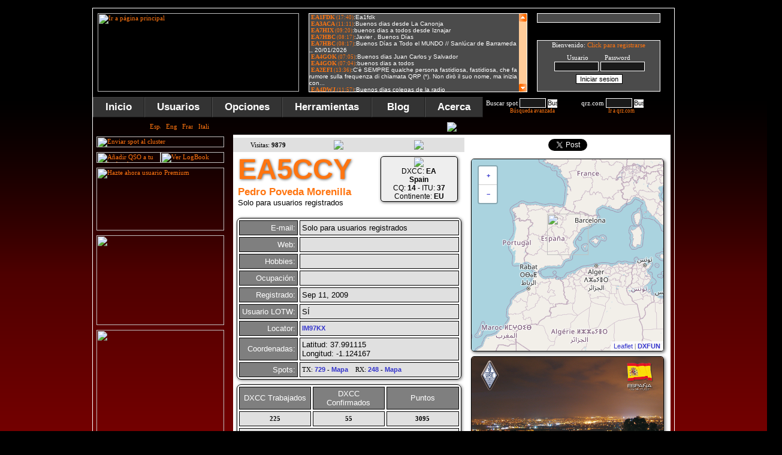

--- FILE ---
content_type: text/html; charset=ISO-8859-1
request_url: https://www.dxfuncluster.com/qrz/EA5CCY
body_size: 31743
content:


<!DOCTYPE html PUBLIC -//W3C//DTD XHTML 1.0 Transitional//EN https://www.w3.org/TR/xhtml1/DTD/xhtml1-transitional.dtd>
<html xmlns=https://www.w3.org/1999/xhtml>
<head>
<meta name="description" content="Amateur Radio DX Cluster online, iPhone, Android, Telnet (dxfun.com:8000), spots search, propagation, locators, gray line map, DX News...">
<meta name="keywords" content="18.191.127.187, ham radio dx cluster, telnet dx cluster, hf dx cluster, dx cluster search, vhf dx cluster, dxfun, dx cluster live, DX spots, dxfuncluster, dxfun cluster, cluster, radio, dx, ham cluster, webcluster, dxcc, iPhone cluster, dx cluster, dx info, locators, grid squares, grid locator, locator, cq, itu, qrz, entity, most wanted, callbook, qrz.com, ham radio, dx contest, amateur radio, spots, search spot, spot, cluster en tu web, lotw, log of the word, propagacion, ham, reportes, reports, propagation, bandas, band, ssb, cw, usb, lsb, fm, am, rtty, psk, psk31, qsl, qth, qso, real time spots, spots en tiempo real, dx spot, dx spots, qsl manager, qsl via, wpx, cqwwdx, iPhone Cluster"> 
<meta http-equiv="no-cache">
<meta http-equiv="expires" content="0">
<meta http-equiv="pragma" content="no-cache">
<link rel=shortcut icon href=https://www.dxfuncluster.com/images/dxcluster2.ico>
<meta name="verify-v1" content="KL/auQXiG3GOYVrBnxLHG49neSCsTOgW5AgkS5uUlA4=" >
<script language="javascript" src="https://www.dxfuncluster.com/js/jquery-1.3.min.js"></script>


<script type=text/javascript src=https://www.dxfuncluster.com/js/boxover.js></script>
<script language="JavaScript" type="text/javascript" src="https://www.dxfuncluster.com/js/codigo.js"></script>
<script>
// definiciones basicas
OCULTO="none";
VISIBLE="block";

function mostrar(blo) {
 document.getElementById(blo).style.display=VISIBLE;

 document.getElementById('ver_on').style.display=OCULTO;
}
 
function ocultar(blo) {
 document.getElementById(blo).style.display=OCULTO;
 document.getElementById('ver_off').style.display=OCULTO;
}
</script>

<script>
// definiciones basicas
OCULTO="none";
VISIBLE="block";

function mostrar2(blo) {
 document.getElementById(blo).style.display=VISIBLE;

 document.getElementById('ver_on2').style.display=OCULTO;
}
 
function ocultar2(blo) {
 document.getElementById(blo).style.display=OCULTO;
 document.getElementById('ver_off2').style.display=OCULTO;
}
</script>

<script>
// definiciones basicas
OCULTO="none";
VISIBLE="block";

function mostrar3(blo) {
 document.getElementById(blo).style.display=VISIBLE;

 document.getElementById('ver_on3').style.display=OCULTO;
}
 
function ocultar3(blo) {
 document.getElementById(blo).style.display=OCULTO;
 document.getElementById('ver_off3').style.display=OCULTO;
}
</script>
<script language="JavaScript">
function LinkAlert()
{
alert ("Disponible para usuarios registrados");
}
</script>

<!--[if lt IE 7]>
<script type=text/javascript src=https://www.dxfuncluster.com/js/jquery/jquery.js></script>
<script type=text/javascript src=https://www.dxfuncluster.com/js/jquery/jquery.dropdown.js></script>
<![endif]-->


<SCRIPT LANGUAGE=JavaScript>
function VersionNavigateur(Netscape, Explorer) {
  if ((navigator.appVersion.substring(0,3) >= Netscape && navigator.appName == 'Netscape') ||      
      (navigator.appVersion.substring(0,3) >= Explorer && navigator.appName.substring(0,9) == 'Microsoft'))
    return true;
else return false;
}
</SCRIPT>

<script type="text/javascript" language="JavaScript" src="/smiletag/smiletag-script.js"></script>
<script type="text/javascript" language="JavaScript">
<!--
function display(element) {
    if (document.layers && document.layers[element] != null)
        document.layers[element].visibility = 'visible';
    else if (document.all)
        document.all[element].style.visibility = 'visible';
}
function hide(element) {
    if (document.layers && document.layers[element] != null)
        document.layers[element].visibility = 'hidden';
    else if (document.all)
        document.all[element].style.visibility = 'hidden';
}
//-->
</script>
<script language=JavaScript> 
<!-- 
function caritas(Which){ 
document.smiletagform.message_box.value = document.smiletagform.message_box.value + Which; 
} 
// --> 
</script>
<script type="text/javascript"> 
	var altura = 0;
	var velocidad = 6;
	function extender() {
		var objeto = document.getElementById('texto');
		objeto.style.visibility = 'visible';
		altura += velocidad;
		if (!(altura >= 205)) {
			objeto.style.height = altura;
			window.setTimeout ("extender();", 20);
		}
		
	}
	function contraer() {
		var objeto2 = document.getElementById('texto');
		altura -= velocidad;
		if (!(altura <= 0)) {
			objeto2.style.height = altura;
			window.setTimeout ("contraer();", 20);
		} else {
			objeto2.style.visibility = 'hidden';
			objeto2.style.height = '0px';
		}
		
	}
	function extender_contraer () {
		if (	altura <= 0) {
			extender();
		} else {
			contraer();
		}
	}		


	var altura2 = 0;
	var velocidad2 = 6;
	function extender2() {
		var objeto = document.getElementById('texto2');
		objeto.style.visibility = 'visible';
		altura2 += velocidad2;
		if (!(altura2 >= 130)) {
			objeto.style.height = altura2;
			window.setTimeout ("extender2();", 20);
		}
		
	}
	function contraer2() {
		var objeto2 = document.getElementById('texto2');
		altura2 -= velocidad2;
		if (!(altura2 <= 0)) {
			objeto2.style.height = altura2;
			window.setTimeout ("contraer2();", 20);
		} else {
			objeto2.style.visibility = 'hidden';
			objeto2.style.height = '0px';
		}
		
	}



	var altura3 = 0;
	var velocidad3 = 6;
	function extender3() {
		var objeto = document.getElementById('texto3');
		objeto.style.visibility = 'visible';
		altura3 += velocidad3;
		if (!(altura3 >= 75)) {
			objeto.style.height = altura3;
			window.setTimeout ("extender3();", 20);
		}
		
	}
	function contraer3() {
		var objeto2 = document.getElementById('texto3');
		altura3 -= velocidad3;
		if (!(altura3 <= 0)) {
			objeto2.style.height = altura3;
			window.setTimeout ("contraer3();", 20);
		} else {
			objeto2.style.visibility = 'hidden';
			objeto2.style.height = '0px';
		}
		
	}


	var altura5 = 0;
	var velocidad5 = 9;
	function extender5() {
		var objeto = document.getElementById('texto5');
		objeto.style.visibility = 'visible';
		altura5 += velocidad5;
		if (!(altura5 >= 140)) {
			objeto.style.height = altura5;
			window.setTimeout ("extender5();", 20);
		}
		
	}
	function contraer5() {
		var objeto5 = document.getElementById('texto5');
		altura5 -= velocidad5;
		if (!(altura5 <= 0)) {
			objeto5.style.height = altura5;
			window.setTimeout ("contraer5();", 20);
		} else {
			objeto5.style.visibility = 'hidden';
			objeto5.style.height = '0px';
		}
		
	}
</script>
<!-- Google tag (gtag.js) -->
<script async src="https://www.googletagmanager.com/gtag/js?id=G-W193R0Q56B"></script>
<script>
  window.dataLayer = window.dataLayer || [];
  function gtag(){dataLayer.push(arguments);}
  gtag('js', new Date());

  gtag('config', 'G-W193R0Q56B');
</script>
<style type="text/css"> 
#texto { visibility:hidden; overflow: hidden; }
#texto2 { visibility:hidden; overflow: hidden; }
#texto3 { visibility:hidden; overflow: hidden; }
#texto5 { visibility:hidden; overflow: hidden; }
</style>




<script async src="https://pagead2.googlesyndication.com/pagead/js/adsbygoogle.js"></script>
<script>
     (adsbygoogle = window.adsbygoogle || []).push({
          google_ad_client: "ca-pub-5909049373249354",
          enable_page_level_ads: true
     });
</script>

</head>

<body onload="llamarasincrono('/users3.php', 'contenidos3');
llamarasincrono('/users2.php', 'contenidos');
llamarasincrono('/chat2.php', 'contenidos2')">

<style>
.testing {
	position: absolute;
	margin: 0px 0px 0px 990px;
	}
.testing2 {
	position: absolute;
	margin: 610px 0px 0px 990px;
	}
.testing3 {
	position: absolute;
	margin: 1220px 0px 0px 990px;
	}
</style>

<script language=javascript> 
function ventanaSecundaria (URL){ 
   window.open(URL,"ventana1","width=942,height=590,resizable=NO,scrollbars=NO") 
} 
</script> 

<span class="notranslate">
<center>
<div class="celdaindex">
<div class=testing>
<script async src="https://pagead2.googlesyndication.com/pagead/js/adsbygoogle.js"></script>
<!-- cluster5 -->
<ins class="adsbygoogle"
     style="display:inline-block;width:160px;height:600px"
     data-ad-client="ca-pub-5909049373249354"
     data-ad-slot="4357162705"></ins>
<script>
(adsbygoogle = window.adsbygoogle || []).push({});
</script>
</div>

<div class=testing2>
<script type="text/javascript"><!--
google_ad_client = "ca-pub-5284251223198674";
/* lateral */
google_ad_slot = "8891367457";
google_ad_width = 160;
google_ad_height = 600;
//-->
</script>


<script type="text/javascript" src="https://pagead2.googlesyndication.com/pagead/show_ads.js"></script>

</div>


<div class=testing3>
<script type="text/javascript"><!--
google_ad_client = "ca-pub-5284251223198674";
/* lateral */
google_ad_slot = "8891367457";
google_ad_width = 160;
google_ad_height = 600;
//-->
</script>


<script type="text/javascript" src="https://pagead2.googlesyndication.com/pagead/show_ads.js"></script>

</div>


<table border=0 cellpadding=8 cellspacing=0 bordercolor=#FFFFFF style=border-collapse:collapse>
   <tr>
    <td width=336><a href='/'><img border=0 title="Ir a página principal" src=/images/logo_n.png?123 width=336 height=131></a><br>
</td>    
<td valign=top width=363>
<div class="celda14"><iframe src=/smiletag/view.php width=363 scrolling=no height=130 frameborder=0 marginwidth=0 marginheight=0 name=iframetag></iframe></div>


</td>    
<td valign=top width=271>
<div class="celda4">

<input type=text size=32 style="margin-left:0px; width:206; color: #FFFFFF; border:1px solid #FFFFFF; background-color:#4A4A4A"><div class=salto2></div><input type="image" name="submit" src="/images/boton_chat2.gif" onClick="LinkAlert()" style="border: 0px"><img border=0 src=/images/pixel.gif width=6 height=1><input type=image src=/images/boton_smiles.gif onClick="LinkAlert()" style="border: 0px"> </form>
</div>
<div class="salto3"></div>
                 <div class="celda3">
<div id="contenidos">


<font>Bienvenido: <a href=modules.php?name=Your_Account&op=new_user>Click para registrarse</a>
<div class=salto1></div><center>Usuario&nbsp;&nbsp;&nbsp;&nbsp;&nbsp;&nbsp;&nbsp;&nbsp;&nbsp;Password</center>
<form onsubmit="this.submit.disabled='true'" action="modules.php?name=Your_Account" method="post" style="width: 200; height: 13; margin-left:0px; margin-top:0px">
<center><input type="text" name="username" size="10" style="color: #FFFFFF; border: 1px solid #FFFFFF; background-color: #1A1A1A" autocomplete='off'>&nbsp;<input type="password" name="user_password" size="10" style="color: #FFFFFF; border: 1px solid #FFFFFF; background-color: #1A1A1A" autocomplete='off'></center>
<div class=salto2></div><center><input type="submit" CLASS="sst" value="Iniciar sesion" size=20><center><input type="hidden" name="random_num" value="" size=20><center><input type="hidden" name="gfx_check" value="" size=20><center><input type="hidden" name="op" value="login" size=20></form></center>

</CENTER></div></div>
              </td></tr>
  </table>

<link href=https://www.dxfuncluster.com/css/dropdown.css media=all rel=stylesheet type=text/css>
<link href=https://www.dxfuncluster.com/css/default.ultimatenew.css media=all rel=stylesheet type=text/css>
<table border=0 cellpadding=0 cellspacing=0 style=border-collapse:collapse bordercolor=#ffffff height=34 background=/images/fondo_menu.gif>
  <tr>
 <td width=970 align=left>
<ul class="dropdown dropdown-horizontal">
	<li><a href='/'>Inicio</a></li>

	<li id='n-music'><a href="#" class='dir'>Usuarios</a>
		<ul>
			<li class='first'><a href='/modules.php?name=Your_Account&op=new_user'>Crear usuario</a></li>
			<li class='first'><a href="#" class='dir'>Usuario</a>
				<ul>
					<li class='first'><a href='/modules.php?name=Your_Account'>Login</a></li>
					<li><a href='/modules.php?name=Your_Account'>Editar cuenta</a></li>
					<li id='n-music'><a href="#" class='dir'>Idiomas</a>
<ul>
					<li class='first'><a href='/idioma.php?newlang=spanish'>Español</a></li>
					<li class='first'><a href='/idioma.php?newlang=english'>Inglés</a></li>
					<li class='first'><a href='/idioma.php?newlang=french'>Francés</a></li>
					<li class='first'><a href='/idioma.php?newlang=italian'>Italiano</a></li>
				</ul>
			</li>
					<li><a href='/modules.php?name=File_Uploader'>Subir foto</a></li>
					<li><a href='/modules.php?name=Private_Messages'>Mensajes privados</a></li>
					<li><a href='/premium.php'>Usuarios PREMIUM</a></li>
					<li><a href='/modules.php?name=Your_Account&op=logout2'>Desconectarme</a></li>
				</ul>
			</li>
				<li><a href='/online_list.php'>Usuarios online</a></li>
				<li><a href='/usersdxcc.php'>DXCC conectados</a></li>
				<li><a href='/users.php'>Usuarios registrados</a></li>
				<li><a href='/users.php'>Buscar usuarios</a></li>
				<li><a href='https://www.dxfuncluster.com/telnet/' target='_blank'>Conectar por telnet</a></li>
				</ul>
			</li>
	<li id='n-music'><a href="#" class='dir'>Opciones</a>
		<ul>
			<li class='first'><a href="#" class='dir'>Tus DXCC</a>
				<ul>
			<li class='first'><a href='/editar2.php'>Editar DXCC</a></li>
			<li><a href='/importar.php'>Importar DXCC</a></li>
			<li><a href='/estadisticas.php'>Estadísticas</a></li>
			<li><a href='/maps_dxcc.php'>Tu mapa DXCC</a></li>
			<li><a href='/graficas_puntos.php'>Puntos por DXCC</a></li>
			<li><a href='/dxcc_list.php'>Tu listado DXCC</a></li>
				</ul>
			</li>
			<li class='first'><a href="#" class='dir'>Tu LOGBOOK</a>
				<ul>
			<li class='first'><a href='/seelog.php'>Ver LogBook</a></li>
			<li class='first'><a onclick="extender();" href=javascript:$("#conlog").load("/addpre1.php");mostrar3('log');>A&ntilde;adir al Logbook</a></li>
			<li><a href='/searchlog.php'>Buscar LogBook</a></li>
			<li><a href='/impadif.php'>Importar adif</a></li>
			<li><a href='/procesa.php'>Procesar adif</a></li>
			<li><a href='/exportar.php'>Exportar adif</a></li>
				</ul>
			</li>
			
						<li class='first'><a href="#" class='dir'>Filtros</a>
				<ul>
			<li class='first'><a href='/filtros.php'>Modificar Filtros</a></li>
			<li><a href='/ayuda_filtros.php'>Como usarlos</a></li>
				</ul>
			</li>
			<li><a href='/filtros_avisos.php'>Alerta Spots</a></li>
			<li><a href='/clasificacion.php'>Top usuarios</a></li>
			<li><a href='/mwanted.php'>Los más buscados</a></li>
				</ul>
			</li>

			<li id='n-music'><a href="#" class='dir'>Herramientas</a>
		<ul>
			<li><a href="javascript:ventanaSecundaria('https://www.dxfuncluster.com/grayline/')">Mapa línea gris</a></li>
			<li><a href='/locator.php'>Locators</a></li>
			<li><a href='/spotshour.php'>Bandas mas activas</a></li>
			<li><a href='/mapspots.php'>Mapa con spots</a></li>
			<li class='first'><a href="#" class='dir'>Propagación</a>
				<ul>
			<li class='first'><a href='/propagacion.php'>Gráficas</a></li>
			<li><a href='/propagacion_spots.php'>Lista de reportes</a></li>
				</ul>
                        </li>
			<li class='first'><a href="#" class='dir'>Anuncios</a>
				<ul>
			<li class='first'><a href='/announce.php'>Enviar anuncio</a></li>
			<li class='first'><a href='/anuncios.php'>Ver anuncios</a></li>
				</ul>
			</li>
			<li><a href='/search.php'>Buscar spot</a></li>
			<li><div id='ver_on2'></div><a href=javascript:llamarasincrono('/enviar_prev.php','spot');mostrar2('bloque2');>Enviar spot</a></li>
			<li><a href='https://www.dxfuncluster.com/telnet/' target='_blank'>Conectar por telnet</a></li>
			<li><a href='/clusterweb.php'>Cluster en tu web</a></li>
			<li><a href='https://www.dxfuncluster.com/iPhonecluster' target='_blank'>Cluster en tu móvil</a></li>
				</ul>
			</li>
			
			<li><a href="http://blog.dxfuncluster.com">&nbsp;Blog&nbsp;</a></li>

			<li id='n-music'><a href="#" class='dir'>Acerca</a>
		<ul>

			<li><a href="#" class='dir'>Ayuda</a>
		<ul>
			<li><a href='/ayuda.php'>Como registrarse</a></li>
			<li><a href='/ayuda_paises.php'>Introducir entidades</a></li>
			<li><a href='/ayuda_filtros.php'>Uso de filtros</a></li>
			<li><a href='/contacts.php'>Contacto</a></li>
				</ul>
			</li>



			<li><a href='/acerca.php'>DXFUN</a></li>
			<li><a href='/agradecimientos.php'>Agradecimientos</a></li>
			<li><a href='/publicidad.php'>Publicidad</a></li>
			<li><a href='/spotstx.php'>Tráfico</a></li>
			<li><a href='/contacts.php'>Contacto</a></li>
				</ul>
			</li>
		</ul>
		 <form name=frmbusqueda action="/search.php" onsubmit=\"buscarDato(); return false\" style="width: 155; height: 13; float:left; margin-left:5px; margin-top:2px">
<font color="#FF7510">Buscar spot</font>
<input size="5" name="s" style="color: #FFFFFF; border: 1px solid #FFFFFF; background-color: #1A1A1A;text-transform: uppercase;">
      <input onclick="clearMessage()" type="image" title="Buscar spot" src="/images/lupa.gif" align="absmiddle" width="16" height="14" style="border: 0px"><br>
<span class=dcode22><center>
<a onclick="extender3();" href=javascript:$('#sespot2').load('/presearch.php');mostrar3('sespot');>Búsqueda avanzada</a>
</center></span>
		</form>
<form id="topcall" method="post" style="width: 140; height: 13; float:left; margin-left:1px; margin-top:2px;" action="/qrzse.php" target="_blank">

<font color="#FF7510">&nbsp;qrz.com</font> 

<input name="tquery" id="tquery" type="text" size="5" style="color: #FFFFFF; border: 1px solid #FFFFFF; background-color: #1A1A1A;text-transform: uppercase;" value="">

<input onclick="clearMessage()" type="image" title="Buscar en qrz.com" src="/images/lupa.gif" align="absmiddle" width="16" height="14" style="border: 0px"><br>
<span class=dcode22><center><a target=_black href=https://www.qrz.com>Ir a qrz.com</a></center></span>
</form>

</td>
  </tr>

</table>

<table border=0 cellpadding=6 cellspacing=0 style=border-collapse:collapse bordercolor=#ffffff align=left>
  <tr>
    <td width=240 align=left valign=top>
   <link rel=stylesheet href=/css/styledx2new.css?45>




<style>
.celda111{width : 213px; height : 18px; overflow: hidden; background-image:url('/images/idioma.png');}
</style>
<div class=celda111><div class=idiomaimg>
<a href='/idioma.php?newlang=spanish'><img title='Español' border=0 src='/images/spa.gif' width=18 height=12></a>&nbsp;&nbsp;&nbsp;<a href='/idioma.php?newlang=english'><img title='English' border=0 src='/images/eng.gif' width=18 height=12></a>&nbsp;&nbsp;&nbsp;<a href='/idioma.php?newlang=french'><img title='Français' border=0 src='/images/fre.gif' width=18 height=12></a>&nbsp;&nbsp;&nbsp;<a href='/idioma.php?newlang=italian'><img title='Italian' border=0 src='/images/ita.gif' width=18 height=12></a>
</div></div>
<div class=salto1></div>


   <div id=ver_on2></div><a href=javascript:llamarasincrono('/enviar_prev.php?1','spot');mostrar2('bloque2');> 
   <img title="Enviar spot al cluster" border=0 src=/images/enviar-spot.gif width=213 height=18></a>
<div class="salto1"></div>

<a onclick="extender();" href=javascript:$("#conlog").load("/addpre1.php");mostrar3('log');>
<img title="Añadir QSO a tu logbook" border=0 src=/images/newqso_es.png width=107 height=18></a><a href=/seelog.php><img title="Ver LogBook" border=0 src=/images/verlog_es.png width=106 height=18></a>
<div class="salto1"></div>

<a href='/agradecimientos.php'><img title='Hazte ahora usuario Premium' border=0 src='/images/ba2026_premium.gif' width=213 height=105></a>
<div class=salto1></div>
<a title="Spots Alert via Telegram" href="http://blog.dxfuncluster.com/telegram-bot-beta/" target="_blank"><img border=0 src='/images/spots-alert-telegram.gif' width="213" height="150"></a>
<div class="salto1"></div>


<a title="Imprime y confirmar tus QSL en tan solo tres click" href="https://qsl.ure.es/?utm_source=DXFunCluster&utm_campaign=DXFunCluster-2017&utm_medium=Banner" target="_blank"><img border=0 src=/images/QDURE_es.gif width="213" height="213"></a>

<div class="salto1"></div>

<a href='http://mastil-boom.com.es/es/' target=_blank><img border=0 src='/images/mastil-boom.gif' width=213 height=134></a>
<div class="salto1"></div>


<script async src="//pagead2.googlesyndication.com/pagead/js/adsbygoogle.js"></script>
<!-- Cluster lateral -->
<ins class="adsbygoogle"
     style="display:inline-block;width:213px;height:200px"
     data-ad-client="ca-pub-5909049373249354"
     data-ad-slot="5252692490"></ins>
<script>
(adsbygoogle = window.adsbygoogle || []).push({});
</script>

<div class="salto1" style="margin-bottom:-9px;"></div>

<!--
<a href='http://www.hamradiosigns.co.uk/' target=_blank><img title="Ham Radio Signs" border=0 src='/images/hamradiosigns2.gif' width=213 height=151></a>
<div class="salto1"></div>
-->






<img border=0 src=/images/usuarios.png width=213 height=18>
<div class="salto3"></div>
   <div class="celda1">
<font><span id="contenidos3"></span>
</font></div>


<div class="salto1"></div>


<div class="celda21">
<form action="/users.php" method="GET" style="width: 210; height: 13; float:left; margin-left:2px; margin-top:2px">
<font color="#FF7510">Buscar usuarios</font> 
<input size="7" name="s" style="color: #FFFFFF; border: 1px solid #FFFFFF; background-color: #1A1A1A">
      <input onclick="clearMessage()" type="image" title="Buscar usuarios" src="/images/lupa.gif" align="absmiddle" width="16" height="14" style="border: 0px">
</form>
</div>

<div class="salto1"></div>


<a target="_blank" href="http://blog.dxfuncluster.com"><img title="DXFUN Blog" border=0 src=/images/dxfun_blog.gif width=213 height=134></a>
<div class="salto1"></div>


<script async src="//pagead2.googlesyndication.com/pagead/js/adsbygoogle.js"></script>
<!-- cluster2 -->
<ins class="adsbygoogle"
     style="display:inline-block;width:214px;height:214px"
     data-ad-client="ca-pub-5909049373249354"
     data-ad-slot="2173131504"></ins>
<script>
(adsbygoogle = window.adsbygoogle || []).push({});
</script>
</td>
<td height=655 valign="top" align=left>
<div id="up"></div>
<div id="bloque2" style="display: none">
<div class="celda9">

<span id="spot"></span>
</div>
<div class="salto2"></div></div>


<div id="texto3"><div id="sespot" style="display: none">
<img src=/images/busquedaspots.png border=0><div class=salto2></div>
<div class="celda1622">
<span id="sespot2"></span>
</div>
</div>
</div>


<div id="texto">
<div id="log" style="display: none">
<div class="celda162New" align=left>
<span id="conlog"></span>
</div>
</div>
</div>


<div id="bloque3" style="display: none">
<div class="celda18">
<span id="contenidos7"></span>
</div>
<div class="salto2"></div></div>

<div id="texto2">
<div id="bloque" style="display: none">
<div class="celda6" align=left>
<span id="contenidos4"></span>
</div>
<div class="salto2"></div>
</div>
</div>

<div id="texto5">
<div id="bloque5" style="display: none">
<div class="celda600" align=left>
<span id="contenidos5"></span>
</div>
<div class="salto2"></div>
</div>
</div>


<div id="ver_off" style="display: none">
</div>
<div class="salto3"></div>
<div id="botones2">
<title>EA5CCY - Radio DXFUN Cluster</title><meta property="og:title" content="EA5CCY - DXFUN Cluster" />
<meta property="og:image" content="https://www.dxfuncluster.com/upload/EA5CCY/QSL_EA5CCY_delantera.jpg" />
<meta property="og:image" content="https://www.dxfuncluster.com/images/logo_n.png" />




 <script type="text/javascript" src="https://www.gstatic.com/charts/loader.js"></script>



	<link rel=stylesheet href=https://www.dxfuncluster.com/css/modal-message.css type=text/css>
	<script type=text/javascript src=https://www.dxfuncluster.com/js/ajax.js></script>
	<script type=text/javascript src=https://www.dxfuncluster.com/js/modal-message.js></script>
	<script type=text/javascript src=https://www.dxfuncluster.com/js/ajax-dynamic-content.js></script>

<link rel=stylesheet type=text/css href=https://www.dxfuncluster.com/anuncios/estilos.css?123>


<!--[if lt IE 7.]>
<script defer type=text/javascript src=https://www.dxfuncluster.com/js/pngfix.js></script>
<![endif]-->


<table style="border-collapse: collapse" cellpadding="0" border="0" cellspacing="0"  width='730'>
<TR><td align=CENTER><img src=/images/info_deta.png border=0></td></TR>
<TR><td align=CENTER><div class=salto2></div></TR>
<TR><td align=CENTER bgcolor=#ffffff><div class=salto2></div></TR>
<TR><td align=CENTER>
<TABLE border='0' width=730 bordercolor='#FFFFFF' cellpadding=2 cellspacing=2 style='border-collapse:collapse' bgcolor='#FFFFFF'>
<TR>
<td width=100 bgcolor=#E0E0E0 align=center height=24>Visitas: <b>9879</b></td>
<td width=100 bgcolor=#E0E0E0 align=center height=24><img border=0 src=/images/offline2.gif></td>
<td width=130 align=center height=24 bgcolor=#E0E0E0>
<a target=_blank href=https://www.qrz.com/db/EA5CCY><img border=0 src=/images/verqrz.png></a></td>
<td rowspan=3 width=330 align=center valign=top>
<style> 
.celdita{ height : 76px;width:70px;}
</style>



<link rel="stylesheet" href="https://unpkg.com/leaflet@1.5.1/dist/leaflet.css" integrity="sha512-xwE/Az9zrjBIphAcBb3F6JVqxf46+CDLwfLMHloNu6KEQCAWi6HcDUbeOfBIptF7tcCzusKFjFw2yuvEpDL9wQ==" crossorigin=""/>
<script src="https://unpkg.com/leaflet@1.5.1/dist/leaflet.js" integrity="sha512-GffPMF3RvMeYyc1LWMHtK8EbPv0iNZ8/oTtHPx9/cc2ILxQ+u905qIwdpULaqDkyBKgOaB57QTMg7ztg8Jm2Og==" crossorigin=""></script>	


<script async src="https://pagead2.googlesyndication.com/pagead/js/adsbygoogle.js"></script>
<script>
     (adsbygoogle = window.adsbygoogle || []).push({
          google_ad_client: "ca-pub-5909049373249354",
          enable_page_level_ads: true
     });
</script>
</head>
<style>
.celda20{width:96px; float:left; padding-bottom: 1px; padding-left: 3px;}
  </style>

<body>




<div id="fb-root"></div>
<script>(function(d, s, id) {
  var js, fjs = d.getElementsByTagName(s)[0];
  if (d.getElementById(id)) return;
  js = d.createElement(s); js.id = id;
  js.src = "//connect.facebook.net/es_ES/all.js#xfbml=1";
  fjs.parentNode.insertBefore(js, fjs);
}(document, 'script', 'facebook-jssdk'));</script>

<script src="https://platform.twitter.com/widgets.js" type="text/javascript"></script>



<div style="margin-left: -2px; width: 320px; height: 25px; z-index: 1">
<div class="fb-like" data-href="https://www.dxfuncluster.com/qrz/EA5CCY" data-layout="button_count" data-action="like" data-show-faces="false" data-share="true"></div>
<a href="https://twitter.com/share" class="twitter-share-button"></a></div>
<div class=salto1></div>

<div id="map" style="width:320px;height:320px;border: 1px solid #000000;box-shadow:2px 2px 5px #666666;border-radius:5px;"></div>

<div class=salto1></div>


<script>
var iconoBase = L.Icon.extend({
    options: {
        iconSize:     [48, 48],
        iconAnchor:   [24, 48],
        popupAnchor:  [0, -48]
    }
});

var iconoBase2 = L.Icon.extend({
    options: {
        iconSize:     [69, 69],
        iconAnchor:   [34.5, 69],
        popupAnchor:  [0, -69]
    }
});


var iconoGris = new iconoBase2({iconUrl: 'https://www.dxfuncluster.com/images/icon_map4.png'});
var iconoDos = new iconoBase({iconUrl: 'https://www.dxfuncluster.com/images/icon_map2.png'});
var cities = L.layerGroup();

L.marker([37.991115, -1.124167],{icon: iconoGris}).bindPopup('<div class=celdita><center><span class=dcode54><b>EA5CCY<br><img border=0 src="/images/flags2/Spain.png"></b></span></center></div>').addTo(cities);


var mbAttr = '' + '<a href="https://www.dxfuncluster.com" target="_blank"><b>DXFUN</b></a>',
mbUrl = 'https://api.tiles.mapbox.com/v4/{id}/{z}/{x}/{y}.png?access_token=pk.eyJ1IjoibWFwYm94IiwiYSI6ImNpejY4NXVycTA2emYycXBndHRqcmZ3N3gifQ.rJcFIG214AriISLbB6B5aw';
mbUrl0 = 'https://api.tiles.mapbox.com/v4/{id}/{z}/{x}/{y}.png?access_token=pk.eyJ1IjoibWFwYm94IiwiYSI6ImNpejY4NXVycTA2emYycXBndHRqcmZ3N3gifQ.rJcFIG214AriISLbB6B5aw';
mbUrl3 = 'https://{s}.tile.openstreetmap.org/{z}/{x}/{y}.png';
var streets3  = L.tileLayer(mbUrl3, {id: '',   attribution: mbAttr}),
streets  = L.tileLayer(mbUrl3, {id: 'mapbox.streets',   attribution: mbAttr}),
grayscale   = L.tileLayer(mbUrl, {id: 'mapbox.light', attribution: mbAttr}),
SAT  = L.tileLayer(mbUrl0, {id: 'mapbox.streets-satellite',   attribution: mbAttr});
	var map = L.map('map', {
		center: [37.991115, -1.124167],
		zoom: 4,
		layers: [streets, cities]
	});
</script>




<span><script type=text/javascript>
messageObj = new DHTML_modalMessage();	// We only create one object of this class
messageObj.setShadowOffset(5);	// Large shadow


function displayMessage(url)
{
	
	messageObj.setSource(url);
	messageObj.setCssClassMessageBox(false);
	messageObj.setSize(607,390+30);
	messageObj.setShadowDivVisible(true);	// Enable shadow for these boxes
	messageObj.display();
}

function displayStaticMessage(messageContent,cssClass)
{
	messageObj.setHtmlContent(messageContent);
	messageObj.setSize(1,1);
	messageObj.setCssClassMessageBox(cssClass);
	messageObj.setSource(false);	// no html source since we want to use a static message here.
	messageObj.setShadowDivVisible(false);	// Disable shadow for these boxes	
	messageObj.display();
	
	
}

function closeMessage()
{
	messageObj.close();	
}


</script></span><a href='#' onclick=displayMessage('/nmimage2.php?z=https://www.dxfuncluster.com/upload/EA5CCY/QSL_EA5CCY_delantera.jpg&width=607&height=390&un=EA5CCY')><img title="Ampliar imagen" src='https://www.dxfuncluster.com/upload/EA5CCY/QSL_EA5CCY_delantera.jpg' width=320 style='border: 1px solid #000000;box-shadow:2px 2px 5px #666666;border-radius:5px;'></a><div class=salto2></div>
</td>
</TR></span></div><tr><td colspan=2 align=left valign=top><div class=celdaqrznew><span class=dcode5n><b>EA5CCY</b></span><br>
<span class=dcode50n><b>Pedro Poveda Morenilla</b></span><br><span class=dcode46n>Solo para usuarios registrados</span><br></span></div></td>
<td align=center valign=top><div class=salto2></div><div class=celdanews1><img border=0 src='/images/flags2/Spain.png'><br><span class=dcode46>DXCC: <b>EA<br>Spain</b><BR>
CQ: <B>14</B> - ITU: <B>37</B><br>
Continente: <B>EU</B></div><div class=salto2></div></td>
</tr>
<tr>
<td colspan=3 valign=top><TABLE width=375 align=center border=2 bordercolor=#ffffff cellpadding=3 cellspacing=3 style='border: 1px solid #000000;box-shadow:1px 1px 5px #666666;border-radius:7px;'>
<TR>
<td width=90 bgcolor=#7f7f7f align=RIGHT height=25><span class=dcode45n>E-mail:
</td>
<td width=200 bgcolor=#E0E0E0 align=left height=25 colspan=3><span class=dcode46n><span class=dcode46n>
Solo para usuarios registrados</td>
</tr>
<TR>
<td width=90 bgcolor=#7f7f7f align=RIGHT height=25><span class=dcode45n>Web:</td>
<td width=200 bgcolor=#E0E0E0 align=left colspan=3 height=25><span class=dcode46n>
<a href= target=_black></a></td>
</tr>
<TR>
<td width=90 bgcolor=#7f7f7f align=RIGHT height=25><span class=dcode45n>Hobbies:</td>
<td width=200 bgcolor=#E0E0E0 align=left colspan=3 height=25><span class=dcode46n>
</td>
</tr>
<TR>
<td width=90 bgcolor=#7f7f7f align=RIGHT height=25><span class=dcode45n>Ocupación:</td>
<td width=200 bgcolor=#E0E0E0 align=left colspan=3 height=25><span class=dcode46n>
</td>
</tr>
<TR>
<td width=90 bgcolor=#7f7f7f align=RIGHT height=25><span class=dcode45n>Registrado:</td>
<td width=200 bgcolor=#E0E0E0 align=left colspan=3 height=25><span class=dcode46n>Sep 11, 2009</td>
</tr><TR>
<td width=90 bgcolor=#7f7f7f align=RIGHT height=25><span class=dcode45n>Usuario LOTW:</td><td width=200 bgcolor=#E0E0E0 align=left colspan=3 height=25><span class=dcode46n>SÍ</td></tr>
<tr><td width=90 bgcolor=#7f7f7f align=RIGHT height=25><span class=dcode45n>Locator:</td>
<td width=200 bgcolor=#E0E0E0 align=left colspan=3 height=25><b><div id=ver_on3></div>
<span class=dcode46n><a href="javascript:llamarasincrono('/boxgrid2.php?grid=IM97KX&from=', 'contenidos7'); mostrar3('bloque3');">IM97KX</a></b></td>
</tr>
<tr>
<td width=90 bgcolor=#7f7f7f align=RIGHT height=25><span class=dcode45n>Coordenadas:</td>
<td width=200 bgcolor=#E0E0E0 align=left colspan=3 height=25><span class=dcode46n>Latitud:&nbsp;37.991115<br>Longitud:&nbsp;-1.124167</td>
</tr>
<tr>
<td width=90 bgcolor=#7f7f7f align=RIGHT height=25><span class=dcode45n>Spots:</td>
<td width=200 bgcolor=#E0E0E0 align=left colspan=3 height=25>TX:&nbsp;<b><a href=/search.php?authors2=spotter&s=EA5CCY&author=>729</a></b>&nbsp;-&nbsp;<a href=/maps_reportstx.php?q=EA5CCY><b>Mapa</b></a>&nbsp;&nbsp;&nbsp;&nbsp;RX:&nbsp;<b><a href=/search.php?authors2=spotcall&s=EA5CCY&author=>248</a></b>&nbsp;-&nbsp;<a href=/maps_reports.php?q=EA5CCY><b>Mapa</b></a></td>
</tr></table>
<div class=salto1></div>

<TABLE width=375 align=center border=2 bordercolor=#ffffff cellpadding=3 cellspacing=3 style='border: 1px solid #000000;box-shadow:1px 1px 5px #666666;border-radius:7px;'>
<TR>
<td width=102 bgcolor=#7f7f7f align=center height=25><span class=dcode45n>DXCC Trabajados</td>
<td width=102 bgcolor=#7f7f7f align=center height=25><span class=dcode45n>DXCC Confirmados</td>
<td width=102 bgcolor=#7f7f7f align=center height=25><span class=dcode45n>Puntos</td>
</tr>
<tr>
<td bgcolor=#E0E0E0 align=center height=25><b>225</b></td>
<td bgcolor=#E0E0E0 align=center height=25><b>55</b></td>
<td bgcolor=#E0E0E0 align=center height=25><b>3095</b></td></tr>
<tr>
<td colspan=3 bgcolor=#E0E0E0 align=center height=25><a href=/estadisticas_user.php?FCB=EA5CCY>Ver gráficas y estadísticas de EA5CCY</a>
</td></tr>
</table><div class=salto2></div><tr><td colspan=4>
<br><center><div align=CENTER class=celda25 style='border: 1px solid #000000;box-shadow:1px 1px 5px #666666;border-radius:7px'><span class=dcode47><b>EA5CCY - SPOTS TX/RX</b></div>
<div class=salto1></div>
<div align=left class=celda24 style='border: 1px solid #000000;box-shadow:1px 1px 5px #666666;border-radius:7px;'><center><div class=salto1></div>
  <script type="text/javascript">
      google.charts.load('current', {'packages':['annotationchart']});
      google.charts.setOnLoadCallback(drawChart);
      function drawChart() {
      var data = new google.visualization.DataTable();
      data.addColumn('date', 'Date');
      data.addColumn('number', 'Spots RX');
      data.addColumn('number', 'Spots TX');
      data.addRows([
[new Date(2026, 01-1 ,10), 0, 1],[new Date(2025, 12-1 ,23), 0, 1],[new Date(2025, 10-1 ,26), 0, 1],[new Date(2025, 10-1 ,12), 0, 1],[new Date(2025, 08-1 ,23), 5, 0],[new Date(2025, 08-1 ,10), 0, 3],[new Date(2025, 07-1 ,26), 0, 1],[new Date(2025, 07-1 ,25), 0, 1],[new Date(2025, 07-1 ,12), 0, 1],[new Date(2025, 05-1 ,14), 0, 1],[new Date(2025, 05-1 ,10), 1, 0],[new Date(2025, 05-1 ,09), 0, 1],[new Date(2025, 04-1 ,13), 0, 1],[new Date(2025, 03-1 ,23), 1, 1],[new Date(2025, 02-1 ,16), 1, 0],[new Date(2025, 02-1 ,14), 1, 0],[new Date(2025, 02-1 ,09), 0, 1],[new Date(2025, 02-1 ,06), 0, 1],[new Date(2025, 02-1 ,02), 0, 1],[new Date(2025, 01-1 ,17), 0, 1],[new Date(2025, 01-1 ,10), 2, 0],[new Date(2024, 12-1 ,26), 2, 0],[new Date(2024, 12-1 ,23), 0, 1],[new Date(2024, 12-1 ,21), 0, 2],[new Date(2024, 11-1 ,23), 1, 0],[new Date(2024, 11-1 ,09), 0, 2],[new Date(2024, 11-1 ,06), 0, 1],[new Date(2024, 11-1 ,05), 0, 2],[new Date(2024, 09-1 ,07), 0, 1],[new Date(2024, 09-1 ,05), 1, 0],[new Date(2024, 08-1 ,30), 4, 3],[new Date(2024, 08-1 ,20), 0, 1],[new Date(2024, 08-1 ,10), 0, 2],[new Date(2024, 08-1 ,09), 1, 0],[new Date(2024, 07-1 ,27), 0, 1],[new Date(2024, 06-1 ,25), 0, 1],[new Date(2024, 06-1 ,09), 0, 1],[new Date(2024, 06-1 ,01), 0, 2],[new Date(2024, 05-1 ,31), 2, 0],[new Date(2024, 05-1 ,22), 0, 1],[new Date(2024, 04-1 ,27), 0, 1],[new Date(2024, 04-1 ,14), 0, 1],[new Date(2024, 04-1 ,11), 0, 1],[new Date(2024, 04-1 ,06), 0, 1],[new Date(2024, 03-1 ,03), 0, 2],[new Date(2024, 02-1 ,18), 2, 0],[new Date(2024, 02-1 ,17), 0, 2],[new Date(2024, 02-1 ,06), 2, 0],[new Date(2024, 02-1 ,01), 0, 1],[new Date(2024, 01-1 ,30), 0, 2],[new Date(2024, 01-1 ,23), 3, 0],[new Date(2024, 01-1 ,19), 2, 1],[new Date(2024, 01-1 ,17), 2, 1],[new Date(2024, 01-1 ,01), 0, 2],[new Date(2023, 12-1 ,16), 1, 0],[new Date(2023, 12-1 ,13), 0, 1],[new Date(2023, 12-1 ,04), 1, 0],[new Date(2023, 11-1 ,28), 0, 1],[new Date(2023, 11-1 ,27), 0, 1],[new Date(2023, 11-1 ,25), 0, 1],[new Date(2023, 11-1 ,18), 0, 1],[new Date(2023, 10-1 ,29), 0, 1],[new Date(2023, 10-1 ,19), 0, 1],[new Date(2023, 10-1 ,17), 2, 0],[new Date(2023, 10-1 ,16), 1, 0],[new Date(2023, 10-1 ,14), 0, 1],[new Date(2023, 10-1 ,12), 0, 1],[new Date(2023, 10-1 ,09), 0, 1],[new Date(2023, 10-1 ,08), 0, 2],[new Date(2023, 10-1 ,05), 0, 1],[new Date(2023, 10-1 ,04), 0, 1],[new Date(2023, 09-1 ,25), 0, 1],[new Date(2023, 09-1 ,24), 0, 1],[new Date(2023, 09-1 ,19), 1, 2],[new Date(2023, 09-1 ,18), 2, 1],[new Date(2023, 09-1 ,14), 0, 1],[new Date(2023, 08-1 ,19), 0, 3],[new Date(2023, 08-1 ,18), 0, 2],[new Date(2023, 08-1 ,15), 0, 1],[new Date(2023, 08-1 ,13), 5, 0],[new Date(2023, 07-1 ,09), 0, 1],[new Date(2023, 07-1 ,08), 0, 1],[new Date(2023, 06-1 ,30), 0, 1],[new Date(2023, 06-1 ,23), 0, 1],[new Date(2023, 06-1 ,18), 0, 2],[new Date(2023, 06-1 ,09), 4, 0],[new Date(2023, 06-1 ,03), 0, 1],[new Date(2023, 05-1 ,09), 0, 1],[new Date(2023, 05-1 ,06), 5, 1],[new Date(2023, 04-1 ,26), 0, 1],[new Date(2023, 04-1 ,18), 0, 2],[new Date(2023, 04-1 ,16), 0, 2],[new Date(2023, 04-1 ,10), 0, 1],[new Date(2023, 03-1 ,26), 0, 1],[new Date(2023, 03-1 ,25), 0, 3],[new Date(2023, 03-1 ,23), 0, 1],[new Date(2023, 03-1 ,03), 0, 3],[new Date(2023, 02-1 ,25), 0, 1],[new Date(2023, 02-1 ,22), 0, 1],[new Date(2023, 02-1 ,18), 0, 1],[new Date(2023, 02-1 ,10), 0, 2],[new Date(2023, 02-1 ,02), 0, 1],[new Date(2023, 01-1 ,26), 0, 3],[new Date(2023, 01-1 ,24), 0, 2],[new Date(2023, 01-1 ,14), 1, 0],[new Date(2023, 01-1 ,11), 0, 1],[new Date(2022, 12-1 ,31), 0, 1],[new Date(2022, 12-1 ,20), 0, 1],[new Date(2022, 12-1 ,17), 0, 1],[new Date(2022, 12-1 ,09), 0, 1],[new Date(2022, 12-1 ,01), 0, 1],[new Date(2022, 11-1 ,17), 0, 1],[new Date(2022, 10-1 ,28), 0, 1],[new Date(2022, 10-1 ,23), 1, 0],[new Date(2022, 10-1 ,22), 0, 3],[new Date(2022, 10-1 ,16), 0, 1],[new Date(2022, 10-1 ,15), 0, 1],[new Date(2022, 10-1 ,12), 0, 1],[new Date(2022, 09-1 ,17), 0, 1],[new Date(2022, 09-1 ,15), 0, 1],[new Date(2022, 09-1 ,14), 0, 1],[new Date(2022, 09-1 ,13), 0, 2],[new Date(2022, 09-1 ,10), 0, 1],[new Date(2022, 09-1 ,08), 0, 1],[new Date(2022, 09-1 ,02), 0, 1],[new Date(2022, 08-1 ,14), 2, 0],[new Date(2022, 08-1 ,13), 1, 1],[new Date(2022, 08-1 ,09), 1, 0],[new Date(2022, 08-1 ,06), 0, 1],[new Date(2022, 07-1 ,30), 0, 1],[new Date(2022, 07-1 ,22), 0, 1],[new Date(2022, 07-1 ,19), 0, 1],[new Date(2022, 07-1 ,13), 0, 1],[new Date(2022, 07-1 ,10), 0, 1],[new Date(2022, 06-1 ,21), 0, 1],[new Date(2022, 06-1 ,18), 0, 1],[new Date(2022, 06-1 ,02), 0, 2],[new Date(2022, 05-1 ,30), 0, 1],[new Date(2022, 05-1 ,28), 0, 3],[new Date(2022, 05-1 ,21), 0, 1],[new Date(2022, 05-1 ,07), 0, 1],[new Date(2022, 05-1 ,06), 0, 2],[new Date(2022, 04-1 ,26), 0, 2],[new Date(2022, 04-1 ,24), 0, 2],[new Date(2022, 04-1 ,23), 0, 1],[new Date(2022, 04-1 ,09), 0, 1],[new Date(2022, 04-1 ,08), 1, 1],[new Date(2022, 04-1 ,06), 0, 2],[new Date(2022, 04-1 ,03), 0, 1],[new Date(2022, 03-1 ,31), 0, 2],[new Date(2022, 03-1 ,13), 2, 0],[new Date(2022, 03-1 ,05), 1, 0],[new Date(2022, 03-1 ,04), 0, 1],[new Date(2022, 03-1 ,01), 0, 1],[new Date(2022, 02-1 ,13), 0, 1],[new Date(2022, 02-1 ,07), 1, 0],[new Date(2022, 01-1 ,30), 0, 1],[new Date(2022, 01-1 ,29), 0, 1],[new Date(2022, 01-1 ,23), 0, 1],[new Date(2021, 12-1 ,31), 0, 2],[new Date(2021, 12-1 ,18), 0, 1],[new Date(2021, 12-1 ,14), 1, 0],[new Date(2021, 12-1 ,02), 0, 1],[new Date(2021, 11-1 ,27), 0, 1],[new Date(2021, 11-1 ,21), 1, 1],[new Date(2021, 11-1 ,03), 0, 1],[new Date(2021, 10-1 ,15), 0, 2],[new Date(2021, 10-1 ,12), 0, 2],[new Date(2021, 10-1 ,11), 0, 1],[new Date(2021, 10-1 ,08), 2, 0],[new Date(2021, 09-1 ,28), 0, 1],[new Date(2021, 09-1 ,24), 0, 2],[new Date(2021, 09-1 ,21), 0, 1],[new Date(2021, 09-1 ,17), 0, 1],[new Date(2021, 09-1 ,08), 0, 4],[new Date(2021, 09-1 ,05), 0, 1],[new Date(2021, 09-1 ,03), 0, 1],[new Date(2021, 09-1 ,02), 0, 1],[new Date(2021, 09-1 ,01), 0, 1],[new Date(2021, 08-1 ,29), 0, 1],[new Date(2021, 08-1 ,27), 0, 2],[new Date(2021, 08-1 ,26), 0, 1],[new Date(2021, 08-1 ,21), 1, 1],[new Date(2021, 08-1 ,15), 1, 0],[new Date(2021, 08-1 ,14), 2, 0],[new Date(2021, 08-1 ,11), 0, 1],[new Date(2021, 08-1 ,09), 1, 0],[new Date(2021, 07-1 ,20), 0, 1],[new Date(2021, 07-1 ,11), 0, 1],[new Date(2021, 07-1 ,09), 0, 1],[new Date(2021, 07-1 ,05), 0, 1],[new Date(2021, 07-1 ,04), 0, 1],[new Date(2021, 06-1 ,23), 0, 1],[new Date(2021, 06-1 ,16), 0, 1],[new Date(2021, 06-1 ,14), 0, 1],[new Date(2021, 06-1 ,13), 0, 1],[new Date(2021, 06-1 ,07), 0, 1],[new Date(2021, 06-1 ,06), 4, 1],[new Date(2021, 06-1 ,04), 0, 1],[new Date(2021, 05-1 ,25), 1, 0],[new Date(2021, 05-1 ,22), 1, 0],[new Date(2021, 05-1 ,19), 0, 1],[new Date(2021, 05-1 ,16), 0, 1],[new Date(2021, 05-1 ,02), 0, 1],[new Date(2021, 04-1 ,13), 0, 1],[new Date(2021, 04-1 ,10), 0, 1],[new Date(2021, 04-1 ,08), 0, 1],[new Date(2021, 04-1 ,03), 0, 1],[new Date(2021, 03-1 ,23), 0, 1],[new Date(2021, 03-1 ,22), 0, 2],[new Date(2021, 03-1 ,21), 0, 1],[new Date(2021, 03-1 ,14), 0, 1],[new Date(2021, 03-1 ,07), 0, 1],[new Date(2021, 03-1 ,03), 1, 1],[new Date(2021, 03-1 ,02), 0, 2],[new Date(2021, 02-1 ,26), 0, 1],[new Date(2021, 02-1 ,20), 0, 1],[new Date(2021, 02-1 ,19), 0, 1],[new Date(2021, 02-1 ,13), 0, 1],[new Date(2021, 01-1 ,21), 0, 1],[new Date(2021, 01-1 ,08), 0, 1],[new Date(2021, 01-1 ,01), 0, 2],[new Date(2020, 12-1 ,23), 0, 1],[new Date(2020, 12-1 ,18), 0, 2],[new Date(2020, 12-1 ,04), 0, 1],[new Date(2020, 11-1 ,03), 0, 1],[new Date(2020, 10-1 ,19), 0, 1],[new Date(2020, 10-1 ,07), 0, 1],[new Date(2020, 08-1 ,29), 0, 1],[new Date(2020, 08-1 ,27), 0, 1],[new Date(2020, 08-1 ,14), 0, 1],[new Date(2020, 08-1 ,05), 0, 1],[new Date(2020, 07-1 ,26), 0, 1],[new Date(2020, 07-1 ,11), 0, 1],[new Date(2020, 06-1 ,28), 1, 0],[new Date(2020, 06-1 ,27), 2, 0],[new Date(2020, 06-1 ,11), 0, 1],[new Date(2020, 06-1 ,05), 0, 1],[new Date(2020, 05-1 ,31), 1, 1],[new Date(2020, 04-1 ,28), 1, 0],[new Date(2020, 04-1 ,20), 0, 3],[new Date(2020, 04-1 ,19), 0, 1],[new Date(2020, 04-1 ,17), 0, 1],[new Date(2020, 04-1 ,16), 0, 2],[new Date(2020, 04-1 ,12), 0, 1],[new Date(2020, 04-1 ,05), 0, 1],[new Date(2020, 04-1 ,04), 0, 1],[new Date(2020, 03-1 ,24), 0, 2],[new Date(2020, 02-1 ,14), 0, 1],[new Date(2020, 01-1 ,25), 1, 0],[new Date(2020, 01-1 ,18), 0, 1],[new Date(2020, 01-1 ,17), 0, 1],[new Date(2019, 12-1 ,28), 0, 1],[new Date(2019, 12-1 ,14), 1, 1],[new Date(2019, 12-1 ,07), 1, 0],[new Date(2019, 10-1 ,02), 0, 1],[new Date(2019, 07-1 ,28), 0, 1],[new Date(2019, 07-1 ,13), 0, 1],[new Date(2019, 06-1 ,29), 0, 2],[new Date(2019, 06-1 ,23), 4, 0],[new Date(2019, 06-1 ,15), 0, 1],[new Date(2019, 06-1 ,10), 1, 0],[new Date(2019, 06-1 ,08), 0, 1],[new Date(2019, 06-1 ,07), 0, 1],[new Date(2019, 05-1 ,18), 0, 1],[new Date(2019, 05-1 ,11), 0, 1],[new Date(2019, 05-1 ,10), 0, 1],[new Date(2019, 04-1 ,23), 0, 1],[new Date(2019, 04-1 ,13), 0, 1],[new Date(2019, 04-1 ,11), 0, 1],[new Date(2019, 04-1 ,07), 0, 1],[new Date(2019, 04-1 ,05), 0, 1],[new Date(2019, 04-1 ,02), 0, 1],[new Date(2019, 01-1 ,04), 2, 0],[new Date(2018, 12-1 ,20), 0, 1],[new Date(2018, 11-1 ,19), 1, 1],[new Date(2018, 11-1 ,03), 0, 1],[new Date(2018, 10-1 ,30), 0, 1],[new Date(2018, 10-1 ,10), 1, 0],[new Date(2018, 09-1 ,23), 0, 1],[new Date(2018, 09-1 ,22), 0, 1],[new Date(2018, 08-1 ,21), 0, 2],[new Date(2018, 08-1 ,13), 1, 0],[new Date(2018, 08-1 ,12), 0, 1],[new Date(2018, 08-1 ,11), 2, 0],[new Date(2018, 08-1 ,03), 0, 1],[new Date(2018, 06-1 ,24), 1, 0],[new Date(2018, 06-1 ,23), 1, 1],[new Date(2018, 06-1 ,03), 0, 1],[new Date(2018, 06-1 ,02), 1, 1],[new Date(2018, 05-1 ,15), 0, 1],[new Date(2018, 05-1 ,09), 0, 1],[new Date(2018, 05-1 ,06), 1, 0],[new Date(2018, 04-1 ,11), 0, 1],[new Date(2018, 04-1 ,01), 0, 1],[new Date(2018, 03-1 ,08), 0, 1],[new Date(2018, 03-1 ,04), 0, 1],[new Date(2018, 03-1 ,03), 0, 1],[new Date(2018, 03-1 ,02), 0, 1],[new Date(2018, 02-1 ,25), 0, 1],[new Date(2018, 02-1 ,23), 0, 1],[new Date(2018, 02-1 ,11), 0, 1],[new Date(2018, 02-1 ,10), 1, 0],[new Date(2018, 02-1 ,08), 0, 1],[new Date(2018, 01-1 ,28), 1, 0],[new Date(2018, 01-1 ,17), 0, 1],[new Date(2018, 01-1 ,16), 0, 1],[new Date(2018, 01-1 ,14), 0, 1],[new Date(2017, 12-1 ,23), 1, 1],[new Date(2017, 12-1 ,05), 1, 0],[new Date(2017, 11-1 ,26), 0, 1],[new Date(2017, 11-1 ,24), 0, 1],[new Date(2017, 11-1 ,11), 0, 1],[new Date(2017, 10-1 ,21), 0, 1],[new Date(2017, 10-1 ,20), 0, 1],[new Date(2017, 09-1 ,23), 0, 1],[new Date(2017, 08-1 ,13), 0, 1],[new Date(2017, 08-1 ,05), 1, 1],[new Date(2017, 07-1 ,15), 0, 1],[new Date(2017, 07-1 ,13), 0, 2],[new Date(2017, 07-1 ,12), 1, 0],[new Date(2017, 07-1 ,06), 4, 1],[new Date(2017, 07-1 ,05), 0, 1],[new Date(2017, 06-1 ,25), 3, 0],[new Date(2017, 06-1 ,24), 1, 0],[new Date(2017, 06-1 ,21), 0, 1],[new Date(2017, 06-1 ,18), 0, 1],[new Date(2017, 06-1 ,17), 0, 1],[new Date(2017, 06-1 ,15), 1, 0],[new Date(2017, 05-1 ,24), 0, 1],[new Date(2017, 05-1 ,21), 0, 1],[new Date(2017, 05-1 ,14), 0, 1],[new Date(2017, 04-1 ,23), 0, 1],[new Date(2017, 04-1 ,18), 0, 1],[new Date(2017, 04-1 ,14), 0, 1],[new Date(2017, 04-1 ,12), 0, 1],[new Date(2017, 04-1 ,04), 1, 0],[new Date(2017, 03-1 ,30), 0, 1],[new Date(2017, 03-1 ,26), 0, 1],[new Date(2017, 03-1 ,23), 0, 1],[new Date(2017, 03-1 ,22), 0, 2],[new Date(2017, 03-1 ,21), 0, 1],[new Date(2017, 03-1 ,19), 0, 1],[new Date(2017, 03-1 ,17), 0, 1],[new Date(2017, 03-1 ,16), 0, 1],[new Date(2017, 03-1 ,12), 1, 0],[new Date(2017, 03-1 ,10), 1, 0],[new Date(2017, 03-1 ,05), 0, 1],[new Date(2017, 03-1 ,04), 0, 1],[new Date(2017, 01-1 ,01), 0, 1],[new Date(2016, 12-1 ,31), 1, 2],[new Date(2016, 12-1 ,27), 0, 3],[new Date(2016, 12-1 ,21), 0, 1],[new Date(2016, 12-1 ,11), 0, 1],[new Date(2016, 12-1 ,10), 0, 1],[new Date(2016, 12-1 ,09), 2, 0],[new Date(2016, 12-1 ,07), 0, 2],[new Date(2016, 06-1 ,12), 0, 1],[new Date(2016, 05-1 ,12), 0, 1],[new Date(2016, 05-1 ,07), 0, 1],[new Date(2015, 05-1 ,24), 0, 1],[new Date(2015, 03-1 ,18), 0, 1],[new Date(2015, 02-1 ,07), 0, 1],[new Date(2015, 01-1 ,25), 0, 1],[new Date(2015, 01-1 ,17), 0, 1],[new Date(2014, 11-1 ,17), 1, 2],[new Date(2014, 11-1 ,15), 0, 1],[new Date(2014, 11-1 ,14), 0, 1],[new Date(2014, 10-1 ,20), 0, 1],[new Date(2014, 10-1 ,06), 0, 1],[new Date(2014, 10-1 ,02), 0, 1],[new Date(2014, 08-1 ,20), 0, 1],[new Date(2014, 07-1 ,27), 0, 1],[new Date(2014, 07-1 ,06), 0, 1],[new Date(2014, 06-1 ,08), 0, 1],[new Date(2014, 06-1 ,05), 0, 1],[new Date(2014, 05-1 ,31), 3, 1],[new Date(2014, 05-1 ,28), 4, 0],[new Date(2014, 05-1 ,26), 1, 1],[new Date(2014, 05-1 ,22), 2, 0],[new Date(2014, 05-1 ,21), 1, 1],[new Date(2014, 05-1 ,19), 4, 0],[new Date(2014, 05-1 ,08), 0, 1],[new Date(2014, 04-1 ,19), 0, 1],[new Date(2014, 03-1 ,12), 0, 1],[new Date(2014, 03-1 ,08), 1, 0],[new Date(2014, 02-1 ,12), 0, 1],[new Date(2013, 12-1 ,23), 0, 1],[new Date(2013, 11-1 ,12), 0, 1],[new Date(2013, 11-1 ,01), 0, 1],[new Date(2013, 10-1 ,18), 0, 1],[new Date(2013, 10-1 ,17), 0, 1],[new Date(2013, 10-1 ,06), 0, 2],[new Date(2013, 09-1 ,28), 0, 1],[new Date(2013, 08-1 ,31), 0, 1],[new Date(2013, 08-1 ,11), 0, 1],[new Date(2013, 08-1 ,09), 0, 2],[new Date(2013, 08-1 ,05), 0, 1],[new Date(2013, 08-1 ,04), 0, 1],[new Date(2013, 08-1 ,02), 0, 1],[new Date(2013, 07-1 ,20), 0, 1],[new Date(2013, 07-1 ,19), 0, 1],[new Date(2013, 07-1 ,16), 0, 1],[new Date(2013, 07-1 ,06), 0, 2],[new Date(2013, 07-1 ,02), 0, 2],[new Date(2013, 06-1 ,28), 1, 0],[new Date(2013, 06-1 ,22), 1, 0],[new Date(2013, 06-1 ,11), 0, 1],[new Date(2013, 05-1 ,25), 4, 1],[new Date(2013, 05-1 ,21), 1, 0],[new Date(2013, 05-1 ,10), 0, 1],[new Date(2013, 04-1 ,28), 0, 1],[new Date(2013, 04-1 ,27), 0, 1],[new Date(2013, 03-1 ,28), 0, 2],[new Date(2013, 01-1 ,26), 1, 0],[new Date(2013, 01-1 ,22), 0, 1],[new Date(2013, 01-1 ,21), 0, 2],[new Date(2013, 01-1 ,14), 0, 1],[new Date(2013, 01-1 ,13), 0, 1],[new Date(2013, 01-1 ,01), 0, 1],[new Date(2012, 12-1 ,22), 0, 1],[new Date(2012, 12-1 ,06), 0, 2],[new Date(2012, 12-1 ,05), 0, 1],[new Date(2012, 11-1 ,24), 0, 1],[new Date(2012, 11-1 ,23), 0, 1],[new Date(2012, 11-1 ,19), 1, 1],[new Date(2012, 11-1 ,17), 0, 1],[new Date(2012, 11-1 ,04), 0, 5],[new Date(2012, 11-1 ,03), 0, 1],[new Date(2012, 11-1 ,02), 0, 2],[new Date(2012, 10-1 ,20), 0, 1],[new Date(2012, 10-1 ,06), 0, 3],[new Date(2012, 09-1 ,30), 1, 1],[new Date(2012, 09-1 ,29), 0, 1],[new Date(2012, 09-1 ,24), 0, 1],[new Date(2012, 09-1 ,22), 1, 3],[new Date(2012, 09-1 ,12), 0, 1],[new Date(2012, 08-1 ,31), 0, 1],[new Date(2012, 08-1 ,20), 0, 4],[new Date(2012, 08-1 ,19), 0, 1],[new Date(2012, 08-1 ,18), 0, 1],[new Date(2012, 08-1 ,17), 0, 1],[new Date(2012, 08-1 ,15), 0, 2],[new Date(2012, 08-1 ,05), 0, 2],[new Date(2012, 08-1 ,04), 0, 2],[new Date(2012, 08-1 ,02), 0, 2],[new Date(2012, 07-1 ,28), 0, 1],[new Date(2012, 07-1 ,11), 0, 1],[new Date(2012, 07-1 ,05), 0, 2],[new Date(2012, 06-1 ,29), 0, 1],[new Date(2012, 06-1 ,14), 0, 2],[new Date(2012, 06-1 ,13), 0, 1],[new Date(2012, 05-1 ,19), 1, 1],[new Date(2012, 05-1 ,12), 4, 1],[new Date(2012, 05-1 ,09), 0, 1],[new Date(2012, 05-1 ,08), 3, 0],[new Date(2012, 05-1 ,06), 2, 0],[new Date(2012, 04-1 ,29), 0, 1],[new Date(2012, 03-1 ,19), 0, 1],[new Date(2012, 03-1 ,16), 0, 1],[new Date(2012, 03-1 ,03), 0, 5],[new Date(2012, 02-1 ,24), 0, 2],[new Date(2012, 02-1 ,18), 0, 1],[new Date(2012, 02-1 ,17), 0, 1],[new Date(2012, 02-1 ,11), 1, 0],[new Date(2012, 02-1 ,10), 0, 1],[new Date(2012, 02-1 ,05), 0, 1],[new Date(2012, 02-1 ,02), 0, 1],[new Date(2012, 01-1 ,28), 2, 0],[new Date(2012, 01-1 ,08), 1, 0],[new Date(2012, 01-1 ,07), 0, 1],[new Date(2012, 01-1 ,06), 0, 1],[new Date(2012, 01-1 ,02), 0, 2],[new Date(2011, 12-1 ,31), 1, 0],[new Date(2011, 12-1 ,30), 1, 0],[new Date(2011, 12-1 ,25), 0, 2],[new Date(2011, 10-1 ,18), 0, 1],[new Date(2011, 10-1 ,16), 0, 1],[new Date(2011, 10-1 ,15), 0, 1],[new Date(2011, 09-1 ,22), 0, 1],[new Date(2011, 09-1 ,18), 0, 3],[new Date(2011, 09-1 ,16), 0, 1],[new Date(2011, 09-1 ,09), 0, 1],[new Date(2011, 09-1 ,05), 0, 3],[new Date(2011, 09-1 ,03), 0, 1],[new Date(2011, 08-1 ,29), 0, 1],[new Date(2011, 08-1 ,16), 0, 3],[new Date(2011, 08-1 ,07), 0, 3],[new Date(2011, 07-1 ,29), 0, 1],[new Date(2011, 07-1 ,27), 0, 1],[new Date(2011, 07-1 ,18), 0, 1],[new Date(2011, 06-1 ,24), 0, 1],[new Date(2011, 06-1 ,12), 0, 1],[new Date(2011, 06-1 ,11), 0, 1],[new Date(2011, 06-1 ,05), 0, 1],[new Date(2011, 06-1 ,04), 0, 1],[new Date(2011, 05-1 ,31), 2, 1],[new Date(2011, 05-1 ,30), 2, 1],[new Date(2011, 05-1 ,29), 3, 4],[new Date(2011, 05-1 ,24), 1, 0],[new Date(2011, 05-1 ,23), 0, 3],[new Date(2011, 05-1 ,18), 3, 0],[new Date(2011, 05-1 ,15), 3, 1],[new Date(2011, 05-1 ,14), 0, 1],[new Date(2011, 05-1 ,13), 1, 0],[new Date(2011, 05-1 ,10), 6, 0],[new Date(2011, 05-1 ,08), 3, 1],[new Date(2011, 05-1 ,06), 8, 0],[new Date(2011, 04-1 ,22), 0, 1],[new Date(2011, 04-1 ,02), 0, 1],[new Date(2011, 03-1 ,26), 0, 2],[new Date(2011, 03-1 ,25), 0, 1],[new Date(2011, 03-1 ,22), 0, 1],[new Date(2011, 03-1 ,20), 0, 1],[new Date(2011, 03-1 ,17), 1, 2],[new Date(2011, 03-1 ,06), 0, 1],[new Date(2011, 03-1 ,04), 0, 1],[new Date(2011, 02-1 ,22), 0, 1],[new Date(2011, 02-1 ,19), 2, 0],[new Date(2011, 02-1 ,18), 0, 1],[new Date(2011, 02-1 ,11), 0, 1],[new Date(2011, 02-1 ,07), 1, 0],[new Date(2011, 02-1 ,05), 0, 1],[new Date(2011, 02-1 ,03), 1, 0],[new Date(2011, 01-1 ,29), 3, 0],[new Date(2011, 01-1 ,28), 0, 1],[new Date(2011, 01-1 ,26), 0, 1],[new Date(2011, 01-1 ,23), 0, 1],[new Date(2011, 01-1 ,12), 0, 1],[new Date(2011, 01-1 ,08), 1, 0],[new Date(2010, 12-1 ,10), 0, 1],[new Date(2010, 11-1 ,06), 0, 1],[new Date(2010, 10-1 ,20), 0, 1],[new Date(2010, 10-1 ,14), 0, 1],[new Date(2010, 10-1 ,13), 0, 2],[new Date(2010, 08-1 ,15), 1, 0],[new Date(2010, 08-1 ,05), 0, 1],[new Date(2010, 08-1 ,03), 0, 1],[new Date(2010, 08-1 ,02), 0, 1],[new Date(2010, 07-1 ,31), 0, 1],[new Date(2010, 07-1 ,19), 0, 2],[new Date(2010, 07-1 ,09), 0, 1],[new Date(2010, 07-1 ,08), 0, 1],[new Date(2010, 07-1 ,07), 2, 0],[new Date(2010, 07-1 ,06), 0, 1],[new Date(2010, 07-1 ,04), 0, 1],[new Date(2010, 06-1 ,29), 0, 1],[new Date(2010, 06-1 ,28), 2, 1],[new Date(2010, 06-1 ,21), 1, 0],[new Date(2010, 06-1 ,20), 0, 1],[new Date(2010, 06-1 ,11), 0, 1],[new Date(2010, 06-1 ,05), 0, 2],[new Date(2010, 05-1 ,29), 0, 1],[new Date(2010, 05-1 ,20), 0, 2],[new Date(2010, 05-1 ,12), 0, 1],[new Date(2010, 05-1 ,11), 0, 1],[new Date(2010, 05-1 ,07), 0, 1],[new Date(2010, 04-1 ,15), 0, 1],[new Date(2010, 04-1 ,08), 0, 2],[new Date(2010, 04-1 ,05), 0, 2],[new Date(2010, 04-1 ,04), 0, 2],[new Date(2010, 04-1 ,03), 0, 1],[new Date(2010, 04-1 ,02), 0, 1],[new Date(2010, 03-1 ,25), 0, 1],[new Date(2010, 03-1 ,23), 0, 1],[new Date(2010, 03-1 ,21), 0, 1],[new Date(2010, 03-1 ,19), 0, 1],[new Date(2010, 03-1 ,18), 0, 1],[new Date(2010, 03-1 ,11), 0, 1],[new Date(2010, 03-1 ,10), 0, 2],[new Date(2010, 03-1 ,09), 0, 1],[new Date(2010, 03-1 ,01), 2, 0],[new Date(2010, 02-1 ,24), 0, 1],[new Date(2010, 02-1 ,19), 2, 0],[new Date(2010, 02-1 ,08), 0, 3],[new Date(2010, 02-1 ,03), 1, 0],[new Date(2010, 01-1 ,30), 1, 0],[new Date(2010, 01-1 ,29), 0, 1],[new Date(2010, 01-1 ,27), 0, 1],[new Date(2010, 01-1 ,24), 0, 1],[new Date(2010, 01-1 ,19), 1, 0],[new Date(2010, 01-1 ,17), 0, 1],[new Date(2010, 01-1 ,09), 0, 1],[new Date(2010, 01-1 ,03), 3, 0],[new Date(2009, 12-1 ,31), 1, 0],[new Date(2009, 12-1 ,26), 0, 1],[new Date(2009, 12-1 ,25), 1, 0],[new Date(2009, 12-1 ,22), 2, 0],[new Date(2009, 12-1 ,06), 0, 1],[new Date(2009, 12-1 ,05), 0, 1],[new Date(2009, 12-1 ,02), 0, 1],[new Date(2009, 11-1 ,27), 1, 0],[new Date(2009, 11-1 ,20), 0, 1],[new Date(2009, 11-1 ,15), 1, 1],[new Date(2009, 11-1 ,01), 0, 1],[new Date(2009, 10-1 ,31), 0, 1],[new Date(2009, 10-1 ,26), 0, 1],[new Date(2009, 10-1 ,25), 0, 1],[new Date(2009, 10-1 ,24), 1, 0],[new Date(2009, 10-1 ,18), 0, 2],[new Date(2009, 10-1 ,10), 0, 1],[new Date(2009, 10-1 ,04), 0, 1],[new Date(2009, 09-1 ,29), 0, 1],[new Date(2009, 09-1 ,26), 0, 1],[new Date(2009, 09-1 ,25), 0, 1],[new Date(2009, 09-1 ,22), 0, 1],[new Date(2009, 09-1 ,20), 0, 1],[new Date(2009, 09-1 ,19), 0, 2],[new Date(2009, 09-1 ,15), 0, 1],[new Date(2009, 09-1 ,14), 0, 1],[new Date(2009, 09-1 ,13), 0, 1],[new Date(2009, 09-1 ,05), 1, 0],[new Date(2009, 08-1 ,31), 1, 0],[new Date(2009, 08-1 ,28), 1, 0],[new Date(2009, 08-1 ,26), 2, 0],[new Date(2009, 08-1 ,16), 0, 1],[new Date(2009, 08-1 ,14), 1, 0],[new Date(2009, 08-1 ,10), 0, 1],[new Date(2009, 08-1 ,09), 0, 1],[new Date(2009, 08-1 ,05), 0, 1],[new Date(2009, 07-1 ,26), 0, 1],[new Date(2009, 07-1 ,24), 0, 2],[new Date(2009, 07-1 ,23), 0, 1],[new Date(2009, 07-1 ,19), 0, 1],[new Date(2009, 07-1 ,17), 0, 1],[new Date(2009, 07-1 ,15), 0, 1],[new Date(2009, 07-1 ,14), 1, 0],[new Date(2009, 07-1 ,11), 0, 1],[new Date(2009, 07-1 ,01), 0, 2],[new Date(2009, 06-1 ,28), 0, 3],[new Date(2009, 06-1 ,24), 0, 2],[new Date(2009, 06-1 ,19), 0, 1],[new Date(2009, 06-1 ,16), 0, 1],[new Date(2009, 06-1 ,15), 0, 1],[new Date(2009, 06-1 ,01), 0, 1],[new Date(2009, 05-1 ,25), 0, 1],[new Date(2009, 05-1 ,23), 0, 1],[new Date(2009, 05-1 ,19), 0, 1],[new Date(2009, 05-1 ,16), 0, 2],[new Date(2009, 04-1 ,28), 1, 1],[new Date(2009, 04-1 ,27), 0, 1],[new Date(2009, 04-1 ,26), 0, 1],[new Date(2009, 04-1 ,19), 0, 5],[new Date(2009, 04-1 ,17), 0, 1],[new Date(2009, 04-1 ,15), 0, 1],[new Date(2009, 04-1 ,12), 1, 0],[new Date(2009, 04-1 ,11), 1, 2],[new Date(2009, 04-1 ,10), 0, 4],[new Date(2009, 04-1 ,06), 0, 1],[new Date(2009, 03-1 ,26), 0, 1],[new Date(2009, 03-1 ,24), 0, 1],[new Date(2009, 03-1 ,22), 0, 1],[new Date(2009, 03-1 ,19), 0, 3],[new Date(2009, 02-1 ,26), 0, 1],[new Date(2009, 02-1 ,17), 0, 2],[new Date(2009, 02-1 ,16), 0, 1],[new Date(2009, 02-1 ,13), 0, 1],[new Date(2009, 02-1 ,07), 0, 1],[new Date(2009, 01-1 ,31), 0, 1],[new Date(2009, 01-1 ,30), 0, 1],[new Date(2009, 01-1 ,29), 0, 1],[new Date(2009, 01-1 ,28), 0, 1],[new Date(2009, 01-1 ,24), 0, 1],[new Date(2009, 01-1 ,18), 0, 1],[new Date(2009, 01-1 ,17), 0, 1],[new Date(2009, 01-1 ,15), 0, 1],[new Date(2009, 01-1 ,11), 1, 0],[new Date(2009, 01-1 ,07), 0, 1],[new Date(2008, 11-1 ,30), 0, 1],[new Date(2008, 11-1 ,29), 1, 0],[new Date(2008, 11-1 ,25), 0, 1],[new Date(2008, 11-1 ,23), 0, 1],[new Date(2008, 11-1 ,08), 0, 2],[new Date(2008, 10-1 ,12), 0, 3],[new Date(2008, 10-1 ,01), 0, 2],[new Date(2008, 09-1 ,30), 0, 1],[new Date(2008, 09-1 ,22), 0, 1],[new Date(2008, 09-1 ,21), 0, 1],[new Date(2008, 09-1 ,16), 0, 1],[new Date(2008, 08-1 ,10), 0, 1],[new Date(2008, 07-1 ,25), 0, 1],[new Date(2008, 07-1 ,10), 0, 3],[new Date(2008, 06-1 ,12), 0, 1],[new Date(2008, 05-1 ,14), 0, 1],[new Date(2008, 04-1 ,21), 0, 1],[new Date(2008, 04-1 ,20), 0, 1],[new Date(2008, 04-1 ,19), 0, 1],[new Date(2008, 11-1 ,30), 0, 0],[new Date(2008, 12-1 ,01), 0, 0],[new Date(2008, 12-1 ,02), 0, 0],[new Date(2008, 12-1 ,03), 0, 0],[new Date(2008, 12-1 ,04), 0, 0],[new Date(2008, 12-1 ,05), 0, 0],[new Date(2008, 12-1 ,06), 0, 0],[new Date(2008, 12-1 ,07), 0, 0],[new Date(2008, 12-1 ,08), 0, 0],[new Date(2008, 12-1 ,09), 0, 0],[new Date(2008, 12-1 ,10), 0, 0],[new Date(2008, 12-1 ,11), 0, 0],[new Date(2008, 12-1 ,12), 0, 0],[new Date(2008, 12-1 ,13), 0, 0],[new Date(2008, 12-1 ,14), 0, 0],[new Date(2008, 12-1 ,15), 0, 0],[new Date(2008, 12-1 ,16), 0, 0],[new Date(2008, 12-1 ,17), 0, 0],[new Date(2008, 12-1 ,18), 0, 0],[new Date(2008, 12-1 ,19), 0, 0],[new Date(2008, 12-1 ,20), 0, 0],[new Date(2008, 12-1 ,21), 0, 0],[new Date(2008, 12-1 ,22), 0, 0],[new Date(2008, 12-1 ,23), 0, 0],[new Date(2008, 12-1 ,24), 0, 0],[new Date(2008, 12-1 ,25), 0, 0],[new Date(2008, 12-1 ,26), 0, 0],[new Date(2008, 12-1 ,27), 0, 0],[new Date(2008, 12-1 ,28), 0, 0],[new Date(2008, 12-1 ,29), 0, 0],[new Date(2008, 12-1 ,30), 0, 0],[new Date(2008, 12-1 ,31), 0, 0],[new Date(2009, 01-1 ,01), 0, 0],[new Date(2009, 01-1 ,02), 0, 0],[new Date(2009, 01-1 ,03), 0, 0],[new Date(2009, 01-1 ,04), 0, 0],[new Date(2009, 01-1 ,05), 0, 0],[new Date(2009, 01-1 ,06), 0, 0],[new Date(2009, 01-1 ,07), 0, 0],[new Date(2009, 01-1 ,08), 0, 0],[new Date(2009, 01-1 ,09), 0, 0],[new Date(2009, 01-1 ,10), 0, 0],[new Date(2009, 01-1 ,11), 0, 0],[new Date(2009, 01-1 ,12), 0, 0],[new Date(2009, 01-1 ,13), 0, 0],[new Date(2009, 01-1 ,14), 0, 0],[new Date(2009, 01-1 ,15), 0, 0],[new Date(2009, 01-1 ,16), 0, 0],[new Date(2009, 01-1 ,17), 0, 0],[new Date(2009, 01-1 ,18), 0, 0],[new Date(2009, 01-1 ,19), 0, 0],[new Date(2009, 01-1 ,20), 0, 0],[new Date(2009, 01-1 ,21), 0, 0],[new Date(2009, 01-1 ,22), 0, 0],[new Date(2009, 01-1 ,23), 0, 0],[new Date(2009, 01-1 ,24), 0, 0],[new Date(2009, 01-1 ,25), 0, 0],[new Date(2009, 01-1 ,26), 0, 0],[new Date(2009, 01-1 ,27), 0, 0],[new Date(2009, 01-1 ,28), 0, 0],[new Date(2009, 01-1 ,29), 0, 0],[new Date(2009, 01-1 ,30), 0, 0],[new Date(2009, 01-1 ,31), 0, 0],[new Date(2009, 02-1 ,01), 0, 0],[new Date(2009, 02-1 ,02), 0, 0],[new Date(2009, 02-1 ,03), 0, 0],[new Date(2009, 02-1 ,04), 0, 0],[new Date(2009, 02-1 ,05), 0, 0],[new Date(2009, 02-1 ,06), 0, 0],[new Date(2009, 02-1 ,07), 0, 0],[new Date(2009, 02-1 ,08), 0, 0],[new Date(2009, 02-1 ,09), 0, 0],[new Date(2009, 02-1 ,10), 0, 0],[new Date(2009, 02-1 ,11), 0, 0],[new Date(2009, 02-1 ,12), 0, 0],[new Date(2009, 02-1 ,13), 0, 0],[new Date(2009, 02-1 ,14), 0, 0],[new Date(2009, 02-1 ,15), 0, 0],[new Date(2009, 02-1 ,16), 0, 0],[new Date(2009, 02-1 ,17), 0, 0],[new Date(2009, 02-1 ,18), 0, 0],[new Date(2009, 02-1 ,19), 0, 0],[new Date(2009, 02-1 ,20), 0, 0],[new Date(2009, 02-1 ,21), 0, 0],[new Date(2009, 02-1 ,22), 0, 0],[new Date(2009, 02-1 ,23), 0, 0],[new Date(2009, 02-1 ,24), 0, 0],[new Date(2009, 02-1 ,25), 0, 0],[new Date(2009, 02-1 ,26), 0, 0],[new Date(2009, 02-1 ,27), 0, 0],[new Date(2009, 02-1 ,28), 0, 0],[new Date(2009, 03-1 ,01), 0, 0],[new Date(2009, 03-1 ,02), 0, 0],[new Date(2009, 03-1 ,03), 0, 0],[new Date(2009, 03-1 ,04), 0, 0],[new Date(2009, 03-1 ,05), 0, 0],[new Date(2009, 03-1 ,06), 0, 0],[new Date(2009, 03-1 ,07), 0, 0],[new Date(2009, 03-1 ,08), 0, 0],[new Date(2009, 03-1 ,09), 0, 0],[new Date(2009, 03-1 ,10), 0, 0],[new Date(2009, 03-1 ,11), 0, 0],[new Date(2009, 03-1 ,12), 0, 0],[new Date(2009, 03-1 ,13), 0, 0],[new Date(2009, 03-1 ,14), 0, 0],[new Date(2009, 03-1 ,15), 0, 0],[new Date(2009, 03-1 ,16), 0, 0],[new Date(2009, 03-1 ,17), 0, 0],[new Date(2009, 03-1 ,18), 0, 0],[new Date(2009, 03-1 ,19), 0, 0],[new Date(2009, 03-1 ,20), 0, 0],[new Date(2009, 03-1 ,21), 0, 0],[new Date(2009, 03-1 ,22), 0, 0],[new Date(2009, 03-1 ,23), 0, 0],[new Date(2009, 03-1 ,24), 0, 0],[new Date(2009, 03-1 ,25), 0, 0],[new Date(2009, 03-1 ,26), 0, 0],[new Date(2009, 03-1 ,27), 0, 0],[new Date(2009, 03-1 ,28), 0, 0],[new Date(2009, 03-1 ,29), 0, 0],[new Date(2009, 03-1 ,30), 0, 0],[new Date(2009, 03-1 ,31), 0, 0],[new Date(2009, 04-1 ,01), 0, 0],[new Date(2009, 04-1 ,02), 0, 0],[new Date(2009, 04-1 ,03), 0, 0],[new Date(2009, 04-1 ,04), 0, 0],[new Date(2009, 04-1 ,05), 0, 0],[new Date(2009, 04-1 ,06), 0, 0],[new Date(2009, 04-1 ,07), 0, 0],[new Date(2009, 04-1 ,08), 0, 0],[new Date(2009, 04-1 ,09), 0, 0],[new Date(2009, 04-1 ,10), 0, 0],[new Date(2009, 04-1 ,11), 0, 0],[new Date(2009, 04-1 ,12), 0, 0],[new Date(2009, 04-1 ,13), 0, 0],[new Date(2009, 04-1 ,14), 0, 0],[new Date(2009, 04-1 ,15), 0, 0],[new Date(2009, 04-1 ,16), 0, 0],[new Date(2009, 04-1 ,17), 0, 0],[new Date(2009, 04-1 ,18), 0, 0],[new Date(2009, 04-1 ,19), 0, 0],[new Date(2009, 04-1 ,20), 0, 0],[new Date(2009, 04-1 ,21), 0, 0],[new Date(2009, 04-1 ,22), 0, 0],[new Date(2009, 04-1 ,23), 0, 0],[new Date(2009, 04-1 ,24), 0, 0],[new Date(2009, 04-1 ,25), 0, 0],[new Date(2009, 04-1 ,26), 0, 0],[new Date(2009, 04-1 ,27), 0, 0],[new Date(2009, 04-1 ,28), 0, 0],[new Date(2009, 04-1 ,29), 0, 0],[new Date(2009, 04-1 ,30), 0, 0],[new Date(2009, 05-1 ,01), 0, 0],[new Date(2009, 05-1 ,02), 0, 0],[new Date(2009, 05-1 ,03), 0, 0],[new Date(2009, 05-1 ,04), 0, 0],[new Date(2009, 05-1 ,05), 0, 0],[new Date(2009, 05-1 ,06), 0, 0],[new Date(2009, 05-1 ,07), 0, 0],[new Date(2009, 05-1 ,08), 0, 0],[new Date(2009, 05-1 ,09), 0, 0],[new Date(2009, 05-1 ,10), 0, 0],[new Date(2009, 05-1 ,11), 0, 0],[new Date(2009, 05-1 ,12), 0, 0],[new Date(2009, 05-1 ,13), 0, 0],[new Date(2009, 05-1 ,14), 0, 0],[new Date(2009, 05-1 ,15), 0, 0],[new Date(2009, 05-1 ,16), 0, 0],[new Date(2009, 05-1 ,17), 0, 0],[new Date(2009, 05-1 ,18), 0, 0],[new Date(2009, 05-1 ,19), 0, 0],[new Date(2009, 05-1 ,20), 0, 0],[new Date(2009, 05-1 ,21), 0, 0],[new Date(2009, 05-1 ,22), 0, 0],[new Date(2009, 05-1 ,23), 0, 0],[new Date(2009, 05-1 ,24), 0, 0],[new Date(2009, 05-1 ,25), 0, 0],[new Date(2009, 05-1 ,26), 0, 0],[new Date(2009, 05-1 ,27), 0, 0],[new Date(2009, 05-1 ,28), 0, 0],[new Date(2009, 05-1 ,29), 0, 0],[new Date(2009, 05-1 ,30), 0, 0],[new Date(2009, 05-1 ,31), 0, 0],[new Date(2009, 06-1 ,01), 0, 0],[new Date(2009, 06-1 ,02), 0, 0],[new Date(2009, 06-1 ,03), 0, 0],[new Date(2009, 06-1 ,04), 0, 0],[new Date(2009, 06-1 ,05), 0, 0],[new Date(2009, 06-1 ,06), 0, 0],[new Date(2009, 06-1 ,07), 0, 0],[new Date(2009, 06-1 ,08), 0, 0],[new Date(2009, 06-1 ,09), 0, 0],[new Date(2009, 06-1 ,10), 0, 0],[new Date(2009, 06-1 ,11), 0, 0],[new Date(2009, 06-1 ,12), 0, 0],[new Date(2009, 06-1 ,13), 0, 0],[new Date(2009, 06-1 ,14), 0, 0],[new Date(2009, 06-1 ,15), 0, 0],[new Date(2009, 06-1 ,16), 0, 0],[new Date(2009, 06-1 ,17), 0, 0],[new Date(2009, 06-1 ,18), 0, 0],[new Date(2009, 06-1 ,19), 0, 0],[new Date(2009, 06-1 ,20), 0, 0],[new Date(2009, 06-1 ,21), 0, 0],[new Date(2009, 06-1 ,22), 0, 0],[new Date(2009, 06-1 ,23), 0, 0],[new Date(2009, 06-1 ,24), 0, 0],[new Date(2009, 06-1 ,25), 0, 0],[new Date(2009, 06-1 ,26), 0, 0],[new Date(2009, 06-1 ,27), 0, 0],[new Date(2009, 06-1 ,28), 0, 0],[new Date(2009, 06-1 ,29), 0, 0],[new Date(2009, 06-1 ,30), 0, 0],[new Date(2009, 07-1 ,01), 0, 0],[new Date(2009, 07-1 ,02), 0, 0],[new Date(2009, 07-1 ,03), 0, 0],[new Date(2009, 07-1 ,04), 0, 0],[new Date(2009, 07-1 ,05), 0, 0],[new Date(2009, 07-1 ,06), 0, 0],[new Date(2009, 07-1 ,07), 0, 0],[new Date(2009, 07-1 ,08), 0, 0],[new Date(2009, 07-1 ,09), 0, 0],[new Date(2009, 07-1 ,10), 0, 0],[new Date(2009, 07-1 ,11), 0, 0],[new Date(2009, 07-1 ,12), 0, 0],[new Date(2009, 07-1 ,13), 0, 0],[new Date(2009, 07-1 ,14), 0, 0],[new Date(2009, 07-1 ,15), 0, 0],[new Date(2009, 07-1 ,16), 0, 0],[new Date(2009, 07-1 ,17), 0, 0],[new Date(2009, 07-1 ,18), 0, 0],[new Date(2009, 07-1 ,19), 0, 0],[new Date(2009, 07-1 ,20), 0, 0],[new Date(2009, 07-1 ,21), 0, 0],[new Date(2009, 07-1 ,22), 0, 0],[new Date(2009, 07-1 ,23), 0, 0],[new Date(2009, 07-1 ,24), 0, 0],[new Date(2009, 07-1 ,25), 0, 0],[new Date(2009, 07-1 ,26), 0, 0],[new Date(2009, 07-1 ,27), 0, 0],[new Date(2009, 07-1 ,28), 0, 0],[new Date(2009, 07-1 ,29), 0, 0],[new Date(2009, 07-1 ,30), 0, 0],[new Date(2009, 07-1 ,31), 0, 0],[new Date(2009, 08-1 ,01), 0, 0],[new Date(2009, 08-1 ,02), 0, 0],[new Date(2009, 08-1 ,03), 0, 0],[new Date(2009, 08-1 ,04), 0, 0],[new Date(2009, 08-1 ,05), 0, 0],[new Date(2009, 08-1 ,06), 0, 0],[new Date(2009, 08-1 ,07), 0, 0],[new Date(2009, 08-1 ,08), 0, 0],[new Date(2009, 08-1 ,09), 0, 0],[new Date(2009, 08-1 ,10), 0, 0],[new Date(2009, 08-1 ,11), 0, 0],[new Date(2009, 08-1 ,12), 0, 0],[new Date(2009, 08-1 ,13), 0, 0],[new Date(2009, 08-1 ,14), 0, 0],[new Date(2009, 08-1 ,15), 0, 0],[new Date(2009, 08-1 ,16), 0, 0],[new Date(2009, 08-1 ,17), 0, 0],[new Date(2009, 08-1 ,18), 0, 0],[new Date(2009, 08-1 ,19), 0, 0],[new Date(2009, 08-1 ,20), 0, 0],[new Date(2009, 08-1 ,21), 0, 0],[new Date(2009, 08-1 ,22), 0, 0],[new Date(2009, 08-1 ,23), 0, 0],[new Date(2009, 08-1 ,24), 0, 0],[new Date(2009, 08-1 ,25), 0, 0],[new Date(2009, 08-1 ,26), 0, 0],[new Date(2009, 08-1 ,27), 0, 0],[new Date(2009, 08-1 ,28), 0, 0],[new Date(2009, 08-1 ,29), 0, 0],[new Date(2009, 08-1 ,30), 0, 0],[new Date(2009, 08-1 ,31), 0, 0],[new Date(2009, 09-1 ,01), 0, 0],[new Date(2009, 09-1 ,02), 0, 0],[new Date(2009, 09-1 ,03), 0, 0],[new Date(2009, 09-1 ,04), 0, 0],[new Date(2009, 09-1 ,05), 0, 0],[new Date(2009, 09-1 ,06), 0, 0],[new Date(2009, 09-1 ,07), 0, 0],[new Date(2009, 09-1 ,08), 0, 0],[new Date(2009, 09-1 ,09), 0, 0],[new Date(2009, 09-1 ,10), 0, 0],[new Date(2009, 09-1 ,11), 0, 0],[new Date(2009, 09-1 ,12), 0, 0],[new Date(2009, 09-1 ,13), 0, 0],[new Date(2009, 09-1 ,14), 0, 0],[new Date(2009, 09-1 ,15), 0, 0],[new Date(2009, 09-1 ,16), 0, 0],[new Date(2009, 09-1 ,17), 0, 0],[new Date(2009, 09-1 ,18), 0, 0],[new Date(2009, 09-1 ,19), 0, 0],[new Date(2009, 09-1 ,20), 0, 0],[new Date(2009, 09-1 ,21), 0, 0],[new Date(2009, 09-1 ,22), 0, 0],[new Date(2009, 09-1 ,23), 0, 0],[new Date(2009, 09-1 ,24), 0, 0],[new Date(2009, 09-1 ,25), 0, 0],[new Date(2009, 09-1 ,26), 0, 0],[new Date(2009, 09-1 ,27), 0, 0],[new Date(2009, 09-1 ,28), 0, 0],[new Date(2009, 09-1 ,29), 0, 0],[new Date(2009, 09-1 ,30), 0, 0],[new Date(2009, 10-1 ,01), 0, 0],[new Date(2009, 10-1 ,02), 0, 0],[new Date(2009, 10-1 ,03), 0, 0],[new Date(2009, 10-1 ,04), 0, 0],[new Date(2009, 10-1 ,05), 0, 0],[new Date(2009, 10-1 ,06), 0, 0],[new Date(2009, 10-1 ,07), 0, 0],[new Date(2009, 10-1 ,08), 0, 0],[new Date(2009, 10-1 ,09), 0, 0],[new Date(2009, 10-1 ,10), 0, 0],[new Date(2009, 10-1 ,11), 0, 0],[new Date(2009, 10-1 ,12), 0, 0],[new Date(2009, 10-1 ,13), 0, 0],[new Date(2009, 10-1 ,14), 0, 0],[new Date(2009, 10-1 ,15), 0, 0],[new Date(2009, 10-1 ,16), 0, 0],[new Date(2009, 10-1 ,17), 0, 0],[new Date(2009, 10-1 ,18), 0, 0],[new Date(2009, 10-1 ,19), 0, 0],[new Date(2009, 10-1 ,20), 0, 0],[new Date(2009, 10-1 ,21), 0, 0],[new Date(2009, 10-1 ,22), 0, 0],[new Date(2009, 10-1 ,23), 0, 0],[new Date(2009, 10-1 ,24), 0, 0],[new Date(2009, 10-1 ,25), 0, 0],[new Date(2009, 10-1 ,26), 0, 0],[new Date(2009, 10-1 ,27), 0, 0],[new Date(2009, 10-1 ,28), 0, 0],[new Date(2009, 10-1 ,29), 0, 0],[new Date(2009, 10-1 ,30), 0, 0],[new Date(2009, 10-1 ,31), 0, 0],[new Date(2009, 11-1 ,01), 0, 0],[new Date(2009, 11-1 ,02), 0, 0],[new Date(2009, 11-1 ,03), 0, 0],[new Date(2009, 11-1 ,04), 0, 0],[new Date(2009, 11-1 ,05), 0, 0],[new Date(2009, 11-1 ,06), 0, 0],[new Date(2009, 11-1 ,07), 0, 0],[new Date(2009, 11-1 ,08), 0, 0],[new Date(2009, 11-1 ,09), 0, 0],[new Date(2009, 11-1 ,10), 0, 0],[new Date(2009, 11-1 ,11), 0, 0],[new Date(2009, 11-1 ,12), 0, 0],[new Date(2009, 11-1 ,13), 0, 0],[new Date(2009, 11-1 ,14), 0, 0],[new Date(2009, 11-1 ,15), 0, 0],[new Date(2009, 11-1 ,16), 0, 0],[new Date(2009, 11-1 ,17), 0, 0],[new Date(2009, 11-1 ,18), 0, 0],[new Date(2009, 11-1 ,19), 0, 0],[new Date(2009, 11-1 ,20), 0, 0],[new Date(2009, 11-1 ,21), 0, 0],[new Date(2009, 11-1 ,22), 0, 0],[new Date(2009, 11-1 ,23), 0, 0],[new Date(2009, 11-1 ,24), 0, 0],[new Date(2009, 11-1 ,25), 0, 0],[new Date(2009, 11-1 ,26), 0, 0],[new Date(2009, 11-1 ,27), 0, 0],[new Date(2009, 11-1 ,28), 0, 0],[new Date(2009, 11-1 ,29), 0, 0],[new Date(2009, 11-1 ,30), 0, 0],[new Date(2009, 12-1 ,01), 0, 0],[new Date(2009, 12-1 ,02), 0, 0],[new Date(2009, 12-1 ,03), 0, 0],[new Date(2009, 12-1 ,04), 0, 0],[new Date(2009, 12-1 ,05), 0, 0],[new Date(2009, 12-1 ,06), 0, 0],[new Date(2009, 12-1 ,07), 0, 0],[new Date(2009, 12-1 ,08), 0, 0],[new Date(2009, 12-1 ,09), 0, 0],[new Date(2009, 12-1 ,10), 0, 0],[new Date(2009, 12-1 ,11), 0, 0],[new Date(2009, 12-1 ,12), 0, 0],[new Date(2009, 12-1 ,13), 0, 0],[new Date(2009, 12-1 ,14), 0, 0],[new Date(2009, 12-1 ,15), 0, 0],[new Date(2009, 12-1 ,16), 0, 0],[new Date(2009, 12-1 ,17), 0, 0],[new Date(2009, 12-1 ,18), 0, 0],[new Date(2009, 12-1 ,19), 0, 0],[new Date(2009, 12-1 ,20), 0, 0],[new Date(2009, 12-1 ,21), 0, 0],[new Date(2009, 12-1 ,22), 0, 0],[new Date(2009, 12-1 ,23), 0, 0],[new Date(2009, 12-1 ,24), 0, 0],[new Date(2009, 12-1 ,25), 0, 0],[new Date(2009, 12-1 ,26), 0, 0],[new Date(2009, 12-1 ,27), 0, 0],[new Date(2009, 12-1 ,28), 0, 0],[new Date(2009, 12-1 ,29), 0, 0],[new Date(2009, 12-1 ,30), 0, 0],[new Date(2009, 12-1 ,31), 0, 0],[new Date(2010, 01-1 ,01), 0, 0],[new Date(2010, 01-1 ,02), 0, 0],[new Date(2010, 01-1 ,03), 0, 0],[new Date(2010, 01-1 ,04), 0, 0],[new Date(2010, 01-1 ,05), 0, 0],[new Date(2010, 01-1 ,06), 0, 0],[new Date(2010, 01-1 ,07), 0, 0],[new Date(2010, 01-1 ,08), 0, 0],[new Date(2010, 01-1 ,09), 0, 0],[new Date(2010, 01-1 ,10), 0, 0],[new Date(2010, 01-1 ,11), 0, 0],[new Date(2010, 01-1 ,12), 0, 0],[new Date(2010, 01-1 ,13), 0, 0],[new Date(2010, 01-1 ,14), 0, 0],[new Date(2010, 01-1 ,15), 0, 0],[new Date(2010, 01-1 ,16), 0, 0],[new Date(2010, 01-1 ,17), 0, 0],[new Date(2010, 01-1 ,18), 0, 0],[new Date(2010, 01-1 ,19), 0, 0],[new Date(2010, 01-1 ,20), 0, 0],[new Date(2010, 01-1 ,21), 0, 0],[new Date(2010, 01-1 ,22), 0, 0],[new Date(2010, 01-1 ,23), 0, 0],[new Date(2010, 01-1 ,24), 0, 0],[new Date(2010, 01-1 ,25), 0, 0],[new Date(2010, 01-1 ,26), 0, 0],[new Date(2010, 01-1 ,27), 0, 0],[new Date(2010, 01-1 ,28), 0, 0],[new Date(2010, 01-1 ,29), 0, 0],[new Date(2010, 01-1 ,30), 0, 0],[new Date(2010, 01-1 ,31), 0, 0],[new Date(2010, 02-1 ,01), 0, 0],[new Date(2010, 02-1 ,02), 0, 0],[new Date(2010, 02-1 ,03), 0, 0],[new Date(2010, 02-1 ,04), 0, 0],[new Date(2010, 02-1 ,05), 0, 0],[new Date(2010, 02-1 ,06), 0, 0],[new Date(2010, 02-1 ,07), 0, 0],[new Date(2010, 02-1 ,08), 0, 0],[new Date(2010, 02-1 ,09), 0, 0],[new Date(2010, 02-1 ,10), 0, 0],[new Date(2010, 02-1 ,11), 0, 0],[new Date(2010, 02-1 ,12), 0, 0],[new Date(2010, 02-1 ,13), 0, 0],[new Date(2010, 02-1 ,14), 0, 0],[new Date(2010, 02-1 ,15), 0, 0],[new Date(2010, 02-1 ,16), 0, 0],[new Date(2010, 02-1 ,17), 0, 0],[new Date(2010, 02-1 ,18), 0, 0],[new Date(2010, 02-1 ,19), 0, 0],[new Date(2010, 02-1 ,20), 0, 0],[new Date(2010, 02-1 ,21), 0, 0],[new Date(2010, 02-1 ,22), 0, 0],[new Date(2010, 02-1 ,23), 0, 0],[new Date(2010, 02-1 ,24), 0, 0],[new Date(2010, 02-1 ,25), 0, 0],[new Date(2010, 02-1 ,26), 0, 0],[new Date(2010, 02-1 ,27), 0, 0],[new Date(2010, 02-1 ,28), 0, 0],[new Date(2010, 03-1 ,01), 0, 0],[new Date(2010, 03-1 ,02), 0, 0],[new Date(2010, 03-1 ,03), 0, 0],[new Date(2010, 03-1 ,04), 0, 0],[new Date(2010, 03-1 ,05), 0, 0],[new Date(2010, 03-1 ,06), 0, 0],[new Date(2010, 03-1 ,07), 0, 0],[new Date(2010, 03-1 ,08), 0, 0],[new Date(2010, 03-1 ,09), 0, 0],[new Date(2010, 03-1 ,10), 0, 0],[new Date(2010, 03-1 ,11), 0, 0],[new Date(2010, 03-1 ,12), 0, 0],[new Date(2010, 03-1 ,13), 0, 0],[new Date(2010, 03-1 ,14), 0, 0],[new Date(2010, 03-1 ,15), 0, 0],[new Date(2010, 03-1 ,16), 0, 0],[new Date(2010, 03-1 ,17), 0, 0],[new Date(2010, 03-1 ,18), 0, 0],[new Date(2010, 03-1 ,19), 0, 0],[new Date(2010, 03-1 ,20), 0, 0],[new Date(2010, 03-1 ,21), 0, 0],[new Date(2010, 03-1 ,22), 0, 0],[new Date(2010, 03-1 ,23), 0, 0],[new Date(2010, 03-1 ,24), 0, 0],[new Date(2010, 03-1 ,25), 0, 0],[new Date(2010, 03-1 ,26), 0, 0],[new Date(2010, 03-1 ,27), 0, 0],[new Date(2010, 03-1 ,28), 0, 0],[new Date(2010, 03-1 ,29), 0, 0],[new Date(2010, 03-1 ,30), 0, 0],[new Date(2010, 03-1 ,31), 0, 0],[new Date(2010, 04-1 ,01), 0, 0],[new Date(2010, 04-1 ,02), 0, 0],[new Date(2010, 04-1 ,03), 0, 0],[new Date(2010, 04-1 ,04), 0, 0],[new Date(2010, 04-1 ,05), 0, 0],[new Date(2010, 04-1 ,06), 0, 0],[new Date(2010, 04-1 ,07), 0, 0],[new Date(2010, 04-1 ,08), 0, 0],[new Date(2010, 04-1 ,09), 0, 0],[new Date(2010, 04-1 ,10), 0, 0],[new Date(2010, 04-1 ,11), 0, 0],[new Date(2010, 04-1 ,12), 0, 0],[new Date(2010, 04-1 ,13), 0, 0],[new Date(2010, 04-1 ,14), 0, 0],[new Date(2010, 04-1 ,15), 0, 0],[new Date(2010, 04-1 ,16), 0, 0],[new Date(2010, 04-1 ,17), 0, 0],[new Date(2010, 04-1 ,18), 0, 0],[new Date(2010, 04-1 ,19), 0, 0],[new Date(2010, 04-1 ,20), 0, 0],[new Date(2010, 04-1 ,21), 0, 0],[new Date(2010, 04-1 ,22), 0, 0],[new Date(2010, 04-1 ,23), 0, 0],[new Date(2010, 04-1 ,24), 0, 0],[new Date(2010, 04-1 ,25), 0, 0],[new Date(2010, 04-1 ,26), 0, 0],[new Date(2010, 04-1 ,27), 0, 0],[new Date(2010, 04-1 ,28), 0, 0],[new Date(2010, 04-1 ,29), 0, 0],[new Date(2010, 04-1 ,30), 0, 0],[new Date(2010, 05-1 ,01), 0, 0],[new Date(2010, 05-1 ,02), 0, 0],[new Date(2010, 05-1 ,03), 0, 0],[new Date(2010, 05-1 ,04), 0, 0],[new Date(2010, 05-1 ,05), 0, 0],[new Date(2010, 05-1 ,06), 0, 0],[new Date(2010, 05-1 ,07), 0, 0],[new Date(2010, 05-1 ,08), 0, 0],[new Date(2010, 05-1 ,09), 0, 0],[new Date(2010, 05-1 ,10), 0, 0],[new Date(2010, 05-1 ,11), 0, 0],[new Date(2010, 05-1 ,12), 0, 0],[new Date(2010, 05-1 ,13), 0, 0],[new Date(2010, 05-1 ,14), 0, 0],[new Date(2010, 05-1 ,15), 0, 0],[new Date(2010, 05-1 ,16), 0, 0],[new Date(2010, 05-1 ,17), 0, 0],[new Date(2010, 05-1 ,18), 0, 0],[new Date(2010, 05-1 ,19), 0, 0],[new Date(2010, 05-1 ,20), 0, 0],[new Date(2010, 05-1 ,21), 0, 0],[new Date(2010, 05-1 ,22), 0, 0],[new Date(2010, 05-1 ,23), 0, 0],[new Date(2010, 05-1 ,24), 0, 0],[new Date(2010, 05-1 ,25), 0, 0],[new Date(2010, 05-1 ,26), 0, 0],[new Date(2010, 05-1 ,27), 0, 0],[new Date(2010, 05-1 ,28), 0, 0],[new Date(2010, 05-1 ,29), 0, 0],[new Date(2010, 05-1 ,30), 0, 0],[new Date(2010, 05-1 ,31), 0, 0],[new Date(2010, 06-1 ,01), 0, 0],[new Date(2010, 06-1 ,02), 0, 0],[new Date(2010, 06-1 ,03), 0, 0],[new Date(2010, 06-1 ,04), 0, 0],[new Date(2010, 06-1 ,05), 0, 0],[new Date(2010, 06-1 ,06), 0, 0],[new Date(2010, 06-1 ,07), 0, 0],[new Date(2010, 06-1 ,08), 0, 0],[new Date(2010, 06-1 ,09), 0, 0],[new Date(2010, 06-1 ,10), 0, 0],[new Date(2010, 06-1 ,11), 0, 0],[new Date(2010, 06-1 ,12), 0, 0],[new Date(2010, 06-1 ,13), 0, 0],[new Date(2010, 06-1 ,14), 0, 0],[new Date(2010, 06-1 ,15), 0, 0],[new Date(2010, 06-1 ,16), 0, 0],[new Date(2010, 06-1 ,17), 0, 0],[new Date(2010, 06-1 ,18), 0, 0],[new Date(2010, 06-1 ,19), 0, 0],[new Date(2010, 06-1 ,20), 0, 0],[new Date(2010, 06-1 ,21), 0, 0],[new Date(2010, 06-1 ,22), 0, 0],[new Date(2010, 06-1 ,23), 0, 0],[new Date(2010, 06-1 ,24), 0, 0],[new Date(2010, 06-1 ,25), 0, 0],[new Date(2010, 06-1 ,26), 0, 0],[new Date(2010, 06-1 ,27), 0, 0],[new Date(2010, 06-1 ,28), 0, 0],[new Date(2010, 06-1 ,29), 0, 0],[new Date(2010, 06-1 ,30), 0, 0],[new Date(2010, 07-1 ,01), 0, 0],[new Date(2010, 07-1 ,02), 0, 0],[new Date(2010, 07-1 ,03), 0, 0],[new Date(2010, 07-1 ,04), 0, 0],[new Date(2010, 07-1 ,05), 0, 0],[new Date(2010, 07-1 ,06), 0, 0],[new Date(2010, 07-1 ,07), 0, 0],[new Date(2010, 07-1 ,08), 0, 0],[new Date(2010, 07-1 ,09), 0, 0],[new Date(2010, 07-1 ,10), 0, 0],[new Date(2010, 07-1 ,11), 0, 0],[new Date(2010, 07-1 ,12), 0, 0],[new Date(2010, 07-1 ,13), 0, 0],[new Date(2010, 07-1 ,14), 0, 0],[new Date(2010, 07-1 ,15), 0, 0],[new Date(2010, 07-1 ,16), 0, 0],[new Date(2010, 07-1 ,17), 0, 0],[new Date(2010, 07-1 ,18), 0, 0],[new Date(2010, 07-1 ,19), 0, 0],[new Date(2010, 07-1 ,20), 0, 0],[new Date(2010, 07-1 ,21), 0, 0],[new Date(2010, 07-1 ,22), 0, 0],[new Date(2010, 07-1 ,23), 0, 0],[new Date(2010, 07-1 ,24), 0, 0],[new Date(2010, 07-1 ,25), 0, 0],[new Date(2010, 07-1 ,26), 0, 0],[new Date(2010, 07-1 ,27), 0, 0],[new Date(2010, 07-1 ,28), 0, 0],[new Date(2010, 07-1 ,29), 0, 0],[new Date(2010, 07-1 ,30), 0, 0],[new Date(2010, 07-1 ,31), 0, 0],[new Date(2010, 08-1 ,01), 0, 0],[new Date(2010, 08-1 ,02), 0, 0],[new Date(2010, 08-1 ,03), 0, 0],[new Date(2010, 08-1 ,04), 0, 0],[new Date(2010, 08-1 ,05), 0, 0],[new Date(2010, 08-1 ,06), 0, 0],[new Date(2010, 08-1 ,07), 0, 0],[new Date(2010, 08-1 ,08), 0, 0],[new Date(2010, 08-1 ,09), 0, 0],[new Date(2010, 08-1 ,10), 0, 0],[new Date(2010, 08-1 ,11), 0, 0],[new Date(2010, 08-1 ,12), 0, 0],[new Date(2010, 08-1 ,13), 0, 0],[new Date(2010, 08-1 ,14), 0, 0],[new Date(2010, 08-1 ,15), 0, 0],[new Date(2010, 08-1 ,16), 0, 0],[new Date(2010, 08-1 ,17), 0, 0],[new Date(2010, 08-1 ,18), 0, 0],[new Date(2010, 08-1 ,19), 0, 0],[new Date(2010, 08-1 ,20), 0, 0],[new Date(2010, 08-1 ,21), 0, 0],[new Date(2010, 08-1 ,22), 0, 0],[new Date(2010, 08-1 ,23), 0, 0],[new Date(2010, 08-1 ,24), 0, 0],[new Date(2010, 08-1 ,25), 0, 0],[new Date(2010, 08-1 ,26), 0, 0],[new Date(2010, 08-1 ,27), 0, 0],[new Date(2010, 08-1 ,28), 0, 0],[new Date(2010, 08-1 ,29), 0, 0],[new Date(2010, 08-1 ,30), 0, 0],[new Date(2010, 08-1 ,31), 0, 0],[new Date(2010, 09-1 ,01), 0, 0],[new Date(2010, 09-1 ,02), 0, 0],[new Date(2010, 09-1 ,03), 0, 0],[new Date(2010, 09-1 ,04), 0, 0],[new Date(2010, 09-1 ,05), 0, 0],[new Date(2010, 09-1 ,06), 0, 0],[new Date(2010, 09-1 ,07), 0, 0],[new Date(2010, 09-1 ,08), 0, 0],[new Date(2010, 09-1 ,09), 0, 0],[new Date(2010, 09-1 ,10), 0, 0],[new Date(2010, 09-1 ,11), 0, 0],[new Date(2010, 09-1 ,12), 0, 0],[new Date(2010, 09-1 ,13), 0, 0],[new Date(2010, 09-1 ,14), 0, 0],[new Date(2010, 09-1 ,15), 0, 0],[new Date(2010, 09-1 ,16), 0, 0],[new Date(2010, 09-1 ,17), 0, 0],[new Date(2010, 09-1 ,18), 0, 0],[new Date(2010, 09-1 ,19), 0, 0],[new Date(2010, 09-1 ,20), 0, 0],[new Date(2010, 09-1 ,21), 0, 0],[new Date(2010, 09-1 ,22), 0, 0],[new Date(2010, 09-1 ,23), 0, 0],[new Date(2010, 09-1 ,24), 0, 0],[new Date(2010, 09-1 ,25), 0, 0],[new Date(2010, 09-1 ,26), 0, 0],[new Date(2010, 09-1 ,27), 0, 0],[new Date(2010, 09-1 ,28), 0, 0],[new Date(2010, 09-1 ,29), 0, 0],[new Date(2010, 09-1 ,30), 0, 0],[new Date(2010, 10-1 ,01), 0, 0],[new Date(2010, 10-1 ,02), 0, 0],[new Date(2010, 10-1 ,03), 0, 0],[new Date(2010, 10-1 ,04), 0, 0],[new Date(2010, 10-1 ,05), 0, 0],[new Date(2010, 10-1 ,06), 0, 0],[new Date(2010, 10-1 ,07), 0, 0],[new Date(2010, 10-1 ,08), 0, 0],[new Date(2010, 10-1 ,09), 0, 0],[new Date(2010, 10-1 ,10), 0, 0],[new Date(2010, 10-1 ,11), 0, 0],[new Date(2010, 10-1 ,12), 0, 0],[new Date(2010, 10-1 ,13), 0, 0],[new Date(2010, 10-1 ,14), 0, 0],[new Date(2010, 10-1 ,15), 0, 0],[new Date(2010, 10-1 ,16), 0, 0],[new Date(2010, 10-1 ,17), 0, 0],[new Date(2010, 10-1 ,18), 0, 0],[new Date(2010, 10-1 ,19), 0, 0],[new Date(2010, 10-1 ,20), 0, 0],[new Date(2010, 10-1 ,21), 0, 0],[new Date(2010, 10-1 ,22), 0, 0],[new Date(2010, 10-1 ,23), 0, 0],[new Date(2010, 10-1 ,24), 0, 0],[new Date(2010, 10-1 ,25), 0, 0],[new Date(2010, 10-1 ,26), 0, 0],[new Date(2010, 10-1 ,27), 0, 0],[new Date(2010, 10-1 ,28), 0, 0],[new Date(2010, 10-1 ,29), 0, 0],[new Date(2010, 10-1 ,30), 0, 0],[new Date(2010, 10-1 ,31), 0, 0],[new Date(2010, 11-1 ,01), 0, 0],[new Date(2010, 11-1 ,02), 0, 0],[new Date(2010, 11-1 ,03), 0, 0],[new Date(2010, 11-1 ,04), 0, 0],[new Date(2010, 11-1 ,05), 0, 0],[new Date(2010, 11-1 ,06), 0, 0],[new Date(2010, 11-1 ,07), 0, 0],[new Date(2010, 11-1 ,08), 0, 0],[new Date(2010, 11-1 ,09), 0, 0],[new Date(2010, 11-1 ,10), 0, 0],[new Date(2010, 11-1 ,11), 0, 0],[new Date(2010, 11-1 ,12), 0, 0],[new Date(2010, 11-1 ,13), 0, 0],[new Date(2010, 11-1 ,14), 0, 0],[new Date(2010, 11-1 ,15), 0, 0],[new Date(2010, 11-1 ,16), 0, 0],[new Date(2010, 11-1 ,17), 0, 0],[new Date(2010, 11-1 ,18), 0, 0],[new Date(2010, 11-1 ,19), 0, 0],[new Date(2010, 11-1 ,20), 0, 0],[new Date(2010, 11-1 ,21), 0, 0],[new Date(2010, 11-1 ,22), 0, 0],[new Date(2010, 11-1 ,23), 0, 0],[new Date(2010, 11-1 ,24), 0, 0],[new Date(2010, 11-1 ,25), 0, 0],[new Date(2010, 11-1 ,26), 0, 0],[new Date(2010, 11-1 ,27), 0, 0],[new Date(2010, 11-1 ,28), 0, 0],[new Date(2010, 11-1 ,29), 0, 0],[new Date(2010, 11-1 ,30), 0, 0],[new Date(2010, 12-1 ,01), 0, 0],[new Date(2010, 12-1 ,02), 0, 0],[new Date(2010, 12-1 ,03), 0, 0],[new Date(2010, 12-1 ,04), 0, 0],[new Date(2010, 12-1 ,05), 0, 0],[new Date(2010, 12-1 ,06), 0, 0],[new Date(2010, 12-1 ,07), 0, 0],[new Date(2010, 12-1 ,08), 0, 0],[new Date(2010, 12-1 ,09), 0, 0],[new Date(2010, 12-1 ,10), 0, 0],[new Date(2010, 12-1 ,11), 0, 0],[new Date(2010, 12-1 ,12), 0, 0],[new Date(2010, 12-1 ,13), 0, 0],[new Date(2010, 12-1 ,14), 0, 0],[new Date(2010, 12-1 ,15), 0, 0],[new Date(2010, 12-1 ,16), 0, 0],[new Date(2010, 12-1 ,17), 0, 0],[new Date(2010, 12-1 ,18), 0, 0],[new Date(2010, 12-1 ,19), 0, 0],[new Date(2010, 12-1 ,20), 0, 0],[new Date(2010, 12-1 ,21), 0, 0],[new Date(2010, 12-1 ,22), 0, 0],[new Date(2010, 12-1 ,23), 0, 0],[new Date(2010, 12-1 ,24), 0, 0],[new Date(2010, 12-1 ,25), 0, 0],[new Date(2010, 12-1 ,26), 0, 0],[new Date(2010, 12-1 ,27), 0, 0],[new Date(2010, 12-1 ,28), 0, 0],[new Date(2010, 12-1 ,29), 0, 0],[new Date(2010, 12-1 ,30), 0, 0],[new Date(2010, 12-1 ,31), 0, 0],[new Date(2011, 01-1 ,01), 0, 0],[new Date(2011, 01-1 ,02), 0, 0],[new Date(2011, 01-1 ,03), 0, 0],[new Date(2011, 01-1 ,04), 0, 0],[new Date(2011, 01-1 ,05), 0, 0],[new Date(2011, 01-1 ,06), 0, 0],[new Date(2011, 01-1 ,07), 0, 0],[new Date(2011, 01-1 ,08), 0, 0],[new Date(2011, 01-1 ,09), 0, 0],[new Date(2011, 01-1 ,10), 0, 0],[new Date(2011, 01-1 ,11), 0, 0],[new Date(2011, 01-1 ,12), 0, 0],[new Date(2011, 01-1 ,13), 0, 0],[new Date(2011, 01-1 ,14), 0, 0],[new Date(2011, 01-1 ,15), 0, 0],[new Date(2011, 01-1 ,16), 0, 0],[new Date(2011, 01-1 ,17), 0, 0],[new Date(2011, 01-1 ,18), 0, 0],[new Date(2011, 01-1 ,19), 0, 0],[new Date(2011, 01-1 ,20), 0, 0],[new Date(2011, 01-1 ,21), 0, 0],[new Date(2011, 01-1 ,22), 0, 0],[new Date(2011, 01-1 ,23), 0, 0],[new Date(2011, 01-1 ,24), 0, 0],[new Date(2011, 01-1 ,25), 0, 0],[new Date(2011, 01-1 ,26), 0, 0],[new Date(2011, 01-1 ,27), 0, 0],[new Date(2011, 01-1 ,28), 0, 0],[new Date(2011, 01-1 ,29), 0, 0],[new Date(2011, 01-1 ,30), 0, 0],[new Date(2011, 01-1 ,31), 0, 0],[new Date(2011, 02-1 ,01), 0, 0],[new Date(2011, 02-1 ,02), 0, 0],[new Date(2011, 02-1 ,03), 0, 0],[new Date(2011, 02-1 ,04), 0, 0],[new Date(2011, 02-1 ,05), 0, 0],[new Date(2011, 02-1 ,06), 0, 0],[new Date(2011, 02-1 ,07), 0, 0],[new Date(2011, 02-1 ,08), 0, 0],[new Date(2011, 02-1 ,09), 0, 0],[new Date(2011, 02-1 ,10), 0, 0],[new Date(2011, 02-1 ,11), 0, 0],[new Date(2011, 02-1 ,12), 0, 0],[new Date(2011, 02-1 ,13), 0, 0],[new Date(2011, 02-1 ,14), 0, 0],[new Date(2011, 02-1 ,15), 0, 0],[new Date(2011, 02-1 ,16), 0, 0],[new Date(2011, 02-1 ,17), 0, 0],[new Date(2011, 02-1 ,18), 0, 0],[new Date(2011, 02-1 ,19), 0, 0],[new Date(2011, 02-1 ,20), 0, 0],[new Date(2011, 02-1 ,21), 0, 0],[new Date(2011, 02-1 ,22), 0, 0],[new Date(2011, 02-1 ,23), 0, 0],[new Date(2011, 02-1 ,24), 0, 0],[new Date(2011, 02-1 ,25), 0, 0],[new Date(2011, 02-1 ,26), 0, 0],[new Date(2011, 02-1 ,27), 0, 0],[new Date(2011, 02-1 ,28), 0, 0],[new Date(2011, 03-1 ,01), 0, 0],[new Date(2011, 03-1 ,02), 0, 0],[new Date(2011, 03-1 ,03), 0, 0],[new Date(2011, 03-1 ,04), 0, 0],[new Date(2011, 03-1 ,05), 0, 0],[new Date(2011, 03-1 ,06), 0, 0],[new Date(2011, 03-1 ,07), 0, 0],[new Date(2011, 03-1 ,08), 0, 0],[new Date(2011, 03-1 ,09), 0, 0],[new Date(2011, 03-1 ,10), 0, 0],[new Date(2011, 03-1 ,11), 0, 0],[new Date(2011, 03-1 ,12), 0, 0],[new Date(2011, 03-1 ,13), 0, 0],[new Date(2011, 03-1 ,14), 0, 0],[new Date(2011, 03-1 ,15), 0, 0],[new Date(2011, 03-1 ,16), 0, 0],[new Date(2011, 03-1 ,17), 0, 0],[new Date(2011, 03-1 ,18), 0, 0],[new Date(2011, 03-1 ,19), 0, 0],[new Date(2011, 03-1 ,20), 0, 0],[new Date(2011, 03-1 ,21), 0, 0],[new Date(2011, 03-1 ,22), 0, 0],[new Date(2011, 03-1 ,23), 0, 0],[new Date(2011, 03-1 ,24), 0, 0],[new Date(2011, 03-1 ,25), 0, 0],[new Date(2011, 03-1 ,26), 0, 0],[new Date(2011, 03-1 ,27), 0, 0],[new Date(2011, 03-1 ,28), 0, 0],[new Date(2011, 03-1 ,29), 0, 0],[new Date(2011, 03-1 ,30), 0, 0],[new Date(2011, 03-1 ,31), 0, 0],[new Date(2011, 04-1 ,01), 0, 0],[new Date(2011, 04-1 ,02), 0, 0],[new Date(2011, 04-1 ,03), 0, 0],[new Date(2011, 04-1 ,04), 0, 0],[new Date(2011, 04-1 ,05), 0, 0],[new Date(2011, 04-1 ,06), 0, 0],[new Date(2011, 04-1 ,07), 0, 0],[new Date(2011, 04-1 ,08), 0, 0],[new Date(2011, 04-1 ,09), 0, 0],[new Date(2011, 04-1 ,10), 0, 0],[new Date(2011, 04-1 ,11), 0, 0],[new Date(2011, 04-1 ,12), 0, 0],[new Date(2011, 04-1 ,13), 0, 0],[new Date(2011, 04-1 ,14), 0, 0],[new Date(2011, 04-1 ,15), 0, 0],[new Date(2011, 04-1 ,16), 0, 0],[new Date(2011, 04-1 ,17), 0, 0],[new Date(2011, 04-1 ,18), 0, 0],[new Date(2011, 04-1 ,19), 0, 0],[new Date(2011, 04-1 ,20), 0, 0],[new Date(2011, 04-1 ,21), 0, 0],[new Date(2011, 04-1 ,22), 0, 0],[new Date(2011, 04-1 ,23), 0, 0],[new Date(2011, 04-1 ,24), 0, 0],[new Date(2011, 04-1 ,25), 0, 0],[new Date(2011, 04-1 ,26), 0, 0],[new Date(2011, 04-1 ,27), 0, 0],[new Date(2011, 04-1 ,28), 0, 0],[new Date(2011, 04-1 ,29), 0, 0],[new Date(2011, 04-1 ,30), 0, 0],[new Date(2011, 05-1 ,01), 0, 0],[new Date(2011, 05-1 ,02), 0, 0],[new Date(2011, 05-1 ,03), 0, 0],[new Date(2011, 05-1 ,04), 0, 0],[new Date(2011, 05-1 ,05), 0, 0],[new Date(2011, 05-1 ,06), 0, 0],[new Date(2011, 05-1 ,07), 0, 0],[new Date(2011, 05-1 ,08), 0, 0],[new Date(2011, 05-1 ,09), 0, 0],[new Date(2011, 05-1 ,10), 0, 0],[new Date(2011, 05-1 ,11), 0, 0],[new Date(2011, 05-1 ,12), 0, 0],[new Date(2011, 05-1 ,13), 0, 0],[new Date(2011, 05-1 ,14), 0, 0],[new Date(2011, 05-1 ,15), 0, 0],[new Date(2011, 05-1 ,16), 0, 0],[new Date(2011, 05-1 ,17), 0, 0],[new Date(2011, 05-1 ,18), 0, 0],[new Date(2011, 05-1 ,19), 0, 0],[new Date(2011, 05-1 ,20), 0, 0],[new Date(2011, 05-1 ,21), 0, 0],[new Date(2011, 05-1 ,22), 0, 0],[new Date(2011, 05-1 ,23), 0, 0],[new Date(2011, 05-1 ,24), 0, 0],[new Date(2011, 05-1 ,25), 0, 0],[new Date(2011, 05-1 ,26), 0, 0],[new Date(2011, 05-1 ,27), 0, 0],[new Date(2011, 05-1 ,28), 0, 0],[new Date(2011, 05-1 ,29), 0, 0],[new Date(2011, 05-1 ,30), 0, 0],[new Date(2011, 05-1 ,31), 0, 0],[new Date(2011, 06-1 ,01), 0, 0],[new Date(2011, 06-1 ,02), 0, 0],[new Date(2011, 06-1 ,03), 0, 0],[new Date(2011, 06-1 ,04), 0, 0],[new Date(2011, 06-1 ,05), 0, 0],[new Date(2011, 06-1 ,06), 0, 0],[new Date(2011, 06-1 ,07), 0, 0],[new Date(2011, 06-1 ,08), 0, 0],[new Date(2011, 06-1 ,09), 0, 0],[new Date(2011, 06-1 ,10), 0, 0],[new Date(2011, 06-1 ,11), 0, 0],[new Date(2011, 06-1 ,12), 0, 0],[new Date(2011, 06-1 ,13), 0, 0],[new Date(2011, 06-1 ,14), 0, 0],[new Date(2011, 06-1 ,15), 0, 0],[new Date(2011, 06-1 ,16), 0, 0],[new Date(2011, 06-1 ,17), 0, 0],[new Date(2011, 06-1 ,18), 0, 0],[new Date(2011, 06-1 ,19), 0, 0],[new Date(2011, 06-1 ,20), 0, 0],[new Date(2011, 06-1 ,21), 0, 0],[new Date(2011, 06-1 ,22), 0, 0],[new Date(2011, 06-1 ,23), 0, 0],[new Date(2011, 06-1 ,24), 0, 0],[new Date(2011, 06-1 ,25), 0, 0],[new Date(2011, 06-1 ,26), 0, 0],[new Date(2011, 06-1 ,27), 0, 0],[new Date(2011, 06-1 ,28), 0, 0],[new Date(2011, 06-1 ,29), 0, 0],[new Date(2011, 06-1 ,30), 0, 0],[new Date(2011, 07-1 ,01), 0, 0],[new Date(2011, 07-1 ,02), 0, 0],[new Date(2011, 07-1 ,03), 0, 0],[new Date(2011, 07-1 ,04), 0, 0],[new Date(2011, 07-1 ,05), 0, 0],[new Date(2011, 07-1 ,06), 0, 0],[new Date(2011, 07-1 ,07), 0, 0],[new Date(2011, 07-1 ,08), 0, 0],[new Date(2011, 07-1 ,09), 0, 0],[new Date(2011, 07-1 ,10), 0, 0],[new Date(2011, 07-1 ,11), 0, 0],[new Date(2011, 07-1 ,12), 0, 0],[new Date(2011, 07-1 ,13), 0, 0],[new Date(2011, 07-1 ,14), 0, 0],[new Date(2011, 07-1 ,15), 0, 0],[new Date(2011, 07-1 ,16), 0, 0],[new Date(2011, 07-1 ,17), 0, 0],[new Date(2011, 07-1 ,18), 0, 0],[new Date(2011, 07-1 ,19), 0, 0],[new Date(2011, 07-1 ,20), 0, 0],[new Date(2011, 07-1 ,21), 0, 0],[new Date(2011, 07-1 ,22), 0, 0],[new Date(2011, 07-1 ,23), 0, 0],[new Date(2011, 07-1 ,24), 0, 0],[new Date(2011, 07-1 ,25), 0, 0],[new Date(2011, 07-1 ,26), 0, 0],[new Date(2011, 07-1 ,27), 0, 0],[new Date(2011, 07-1 ,28), 0, 0],[new Date(2011, 07-1 ,29), 0, 0],[new Date(2011, 07-1 ,30), 0, 0],[new Date(2011, 07-1 ,31), 0, 0],[new Date(2011, 08-1 ,01), 0, 0],[new Date(2011, 08-1 ,02), 0, 0],[new Date(2011, 08-1 ,03), 0, 0],[new Date(2011, 08-1 ,04), 0, 0],[new Date(2011, 08-1 ,05), 0, 0],[new Date(2011, 08-1 ,06), 0, 0],[new Date(2011, 08-1 ,07), 0, 0],[new Date(2011, 08-1 ,08), 0, 0],[new Date(2011, 08-1 ,09), 0, 0],[new Date(2011, 08-1 ,10), 0, 0],[new Date(2011, 08-1 ,11), 0, 0],[new Date(2011, 08-1 ,12), 0, 0],[new Date(2011, 08-1 ,13), 0, 0],[new Date(2011, 08-1 ,14), 0, 0],[new Date(2011, 08-1 ,15), 0, 0],[new Date(2011, 08-1 ,16), 0, 0],[new Date(2011, 08-1 ,17), 0, 0],[new Date(2011, 08-1 ,18), 0, 0],[new Date(2011, 08-1 ,19), 0, 0],[new Date(2011, 08-1 ,20), 0, 0],[new Date(2011, 08-1 ,21), 0, 0],[new Date(2011, 08-1 ,22), 0, 0],[new Date(2011, 08-1 ,23), 0, 0],[new Date(2011, 08-1 ,24), 0, 0],[new Date(2011, 08-1 ,25), 0, 0],[new Date(2011, 08-1 ,26), 0, 0],[new Date(2011, 08-1 ,27), 0, 0],[new Date(2011, 08-1 ,28), 0, 0],[new Date(2011, 08-1 ,29), 0, 0],[new Date(2011, 08-1 ,30), 0, 0],[new Date(2011, 08-1 ,31), 0, 0],[new Date(2011, 09-1 ,01), 0, 0],[new Date(2011, 09-1 ,02), 0, 0],[new Date(2011, 09-1 ,03), 0, 0],[new Date(2011, 09-1 ,04), 0, 0],[new Date(2011, 09-1 ,05), 0, 0],[new Date(2011, 09-1 ,06), 0, 0],[new Date(2011, 09-1 ,07), 0, 0],[new Date(2011, 09-1 ,08), 0, 0],[new Date(2011, 09-1 ,09), 0, 0],[new Date(2011, 09-1 ,10), 0, 0],[new Date(2011, 09-1 ,11), 0, 0],[new Date(2011, 09-1 ,12), 0, 0],[new Date(2011, 09-1 ,13), 0, 0],[new Date(2011, 09-1 ,14), 0, 0],[new Date(2011, 09-1 ,15), 0, 0],[new Date(2011, 09-1 ,16), 0, 0],[new Date(2011, 09-1 ,17), 0, 0],[new Date(2011, 09-1 ,18), 0, 0],[new Date(2011, 09-1 ,19), 0, 0],[new Date(2011, 09-1 ,20), 0, 0],[new Date(2011, 09-1 ,21), 0, 0],[new Date(2011, 09-1 ,22), 0, 0],[new Date(2011, 09-1 ,23), 0, 0],[new Date(2011, 09-1 ,24), 0, 0],[new Date(2011, 09-1 ,25), 0, 0],[new Date(2011, 09-1 ,26), 0, 0],[new Date(2011, 09-1 ,27), 0, 0],[new Date(2011, 09-1 ,28), 0, 0],[new Date(2011, 09-1 ,29), 0, 0],[new Date(2011, 09-1 ,30), 0, 0],[new Date(2011, 10-1 ,01), 0, 0],[new Date(2011, 10-1 ,02), 0, 0],[new Date(2011, 10-1 ,03), 0, 0],[new Date(2011, 10-1 ,04), 0, 0],[new Date(2011, 10-1 ,05), 0, 0],[new Date(2011, 10-1 ,06), 0, 0],[new Date(2011, 10-1 ,07), 0, 0],[new Date(2011, 10-1 ,08), 0, 0],[new Date(2011, 10-1 ,09), 0, 0],[new Date(2011, 10-1 ,10), 0, 0],[new Date(2011, 10-1 ,11), 0, 0],[new Date(2011, 10-1 ,12), 0, 0],[new Date(2011, 10-1 ,13), 0, 0],[new Date(2011, 10-1 ,14), 0, 0],[new Date(2011, 10-1 ,15), 0, 0],[new Date(2011, 10-1 ,16), 0, 0],[new Date(2011, 10-1 ,17), 0, 0],[new Date(2011, 10-1 ,18), 0, 0],[new Date(2011, 10-1 ,19), 0, 0],[new Date(2011, 10-1 ,20), 0, 0],[new Date(2011, 10-1 ,21), 0, 0],[new Date(2011, 10-1 ,22), 0, 0],[new Date(2011, 10-1 ,23), 0, 0],[new Date(2011, 10-1 ,24), 0, 0],[new Date(2011, 10-1 ,25), 0, 0],[new Date(2011, 10-1 ,26), 0, 0],[new Date(2011, 10-1 ,27), 0, 0],[new Date(2011, 10-1 ,28), 0, 0],[new Date(2011, 10-1 ,29), 0, 0],[new Date(2011, 10-1 ,30), 0, 0],[new Date(2011, 10-1 ,31), 0, 0],[new Date(2011, 11-1 ,01), 0, 0],[new Date(2011, 11-1 ,02), 0, 0],[new Date(2011, 11-1 ,03), 0, 0],[new Date(2011, 11-1 ,04), 0, 0],[new Date(2011, 11-1 ,05), 0, 0],[new Date(2011, 11-1 ,06), 0, 0],[new Date(2011, 11-1 ,07), 0, 0],[new Date(2011, 11-1 ,08), 0, 0],[new Date(2011, 11-1 ,09), 0, 0],[new Date(2011, 11-1 ,10), 0, 0],[new Date(2011, 11-1 ,11), 0, 0],[new Date(2011, 11-1 ,12), 0, 0],[new Date(2011, 11-1 ,13), 0, 0],[new Date(2011, 11-1 ,14), 0, 0],[new Date(2011, 11-1 ,15), 0, 0],[new Date(2011, 11-1 ,16), 0, 0],[new Date(2011, 11-1 ,17), 0, 0],[new Date(2011, 11-1 ,18), 0, 0],[new Date(2011, 11-1 ,19), 0, 0],[new Date(2011, 11-1 ,20), 0, 0],[new Date(2011, 11-1 ,21), 0, 0],[new Date(2011, 11-1 ,22), 0, 0],[new Date(2011, 11-1 ,23), 0, 0],[new Date(2011, 11-1 ,24), 0, 0],[new Date(2011, 11-1 ,25), 0, 0],[new Date(2011, 11-1 ,26), 0, 0],[new Date(2011, 11-1 ,27), 0, 0],[new Date(2011, 11-1 ,28), 0, 0],[new Date(2011, 11-1 ,29), 0, 0],[new Date(2011, 11-1 ,30), 0, 0],[new Date(2011, 12-1 ,01), 0, 0],[new Date(2011, 12-1 ,02), 0, 0],[new Date(2011, 12-1 ,03), 0, 0],[new Date(2011, 12-1 ,04), 0, 0],[new Date(2011, 12-1 ,05), 0, 0],[new Date(2011, 12-1 ,06), 0, 0],[new Date(2011, 12-1 ,07), 0, 0],[new Date(2011, 12-1 ,08), 0, 0],[new Date(2011, 12-1 ,09), 0, 0],[new Date(2011, 12-1 ,10), 0, 0],[new Date(2011, 12-1 ,11), 0, 0],[new Date(2011, 12-1 ,12), 0, 0],[new Date(2011, 12-1 ,13), 0, 0],[new Date(2011, 12-1 ,14), 0, 0],[new Date(2011, 12-1 ,15), 0, 0],[new Date(2011, 12-1 ,16), 0, 0],[new Date(2011, 12-1 ,17), 0, 0],[new Date(2011, 12-1 ,18), 0, 0],[new Date(2011, 12-1 ,19), 0, 0],[new Date(2011, 12-1 ,20), 0, 0],[new Date(2011, 12-1 ,21), 0, 0],[new Date(2011, 12-1 ,22), 0, 0],[new Date(2011, 12-1 ,23), 0, 0],[new Date(2011, 12-1 ,24), 0, 0],[new Date(2011, 12-1 ,25), 0, 0],[new Date(2011, 12-1 ,26), 0, 0],[new Date(2011, 12-1 ,27), 0, 0],[new Date(2011, 12-1 ,28), 0, 0],[new Date(2011, 12-1 ,29), 0, 0],[new Date(2011, 12-1 ,30), 0, 0],[new Date(2011, 12-1 ,31), 0, 0],[new Date(2012, 01-1 ,01), 0, 0],[new Date(2012, 01-1 ,02), 0, 0],[new Date(2012, 01-1 ,03), 0, 0],[new Date(2012, 01-1 ,04), 0, 0],[new Date(2012, 01-1 ,05), 0, 0],[new Date(2012, 01-1 ,06), 0, 0],[new Date(2012, 01-1 ,07), 0, 0],[new Date(2012, 01-1 ,08), 0, 0],[new Date(2012, 01-1 ,09), 0, 0],[new Date(2012, 01-1 ,10), 0, 0],[new Date(2012, 01-1 ,11), 0, 0],[new Date(2012, 01-1 ,12), 0, 0],[new Date(2012, 01-1 ,13), 0, 0],[new Date(2012, 01-1 ,14), 0, 0],[new Date(2012, 01-1 ,15), 0, 0],[new Date(2012, 01-1 ,16), 0, 0],[new Date(2012, 01-1 ,17), 0, 0],[new Date(2012, 01-1 ,18), 0, 0],[new Date(2012, 01-1 ,19), 0, 0],[new Date(2012, 01-1 ,20), 0, 0],[new Date(2012, 01-1 ,21), 0, 0],[new Date(2012, 01-1 ,22), 0, 0],[new Date(2012, 01-1 ,23), 0, 0],[new Date(2012, 01-1 ,24), 0, 0],[new Date(2012, 01-1 ,25), 0, 0],[new Date(2012, 01-1 ,26), 0, 0],[new Date(2012, 01-1 ,27), 0, 0],[new Date(2012, 01-1 ,28), 0, 0],[new Date(2012, 01-1 ,29), 0, 0],[new Date(2012, 01-1 ,30), 0, 0],[new Date(2012, 01-1 ,31), 0, 0],[new Date(2012, 02-1 ,01), 0, 0],[new Date(2012, 02-1 ,02), 0, 0],[new Date(2012, 02-1 ,03), 0, 0],[new Date(2012, 02-1 ,04), 0, 0],[new Date(2012, 02-1 ,05), 0, 0],[new Date(2012, 02-1 ,06), 0, 0],[new Date(2012, 02-1 ,07), 0, 0],[new Date(2012, 02-1 ,08), 0, 0],[new Date(2012, 02-1 ,09), 0, 0],[new Date(2012, 02-1 ,10), 0, 0],[new Date(2012, 02-1 ,11), 0, 0],[new Date(2012, 02-1 ,12), 0, 0],[new Date(2012, 02-1 ,13), 0, 0],[new Date(2012, 02-1 ,14), 0, 0],[new Date(2012, 02-1 ,15), 0, 0],[new Date(2012, 02-1 ,16), 0, 0],[new Date(2012, 02-1 ,17), 0, 0],[new Date(2012, 02-1 ,18), 0, 0],[new Date(2012, 02-1 ,19), 0, 0],[new Date(2012, 02-1 ,20), 0, 0],[new Date(2012, 02-1 ,21), 0, 0],[new Date(2012, 02-1 ,22), 0, 0],[new Date(2012, 02-1 ,23), 0, 0],[new Date(2012, 02-1 ,24), 0, 0],[new Date(2012, 02-1 ,25), 0, 0],[new Date(2012, 02-1 ,26), 0, 0],[new Date(2012, 02-1 ,27), 0, 0],[new Date(2012, 02-1 ,28), 0, 0],[new Date(2012, 02-1 ,29), 0, 0],[new Date(2012, 03-1 ,01), 0, 0],[new Date(2012, 03-1 ,02), 0, 0],[new Date(2012, 03-1 ,03), 0, 0],[new Date(2012, 03-1 ,04), 0, 0],[new Date(2012, 03-1 ,05), 0, 0],[new Date(2012, 03-1 ,06), 0, 0],[new Date(2012, 03-1 ,07), 0, 0],[new Date(2012, 03-1 ,08), 0, 0],[new Date(2012, 03-1 ,09), 0, 0],[new Date(2012, 03-1 ,10), 0, 0],[new Date(2012, 03-1 ,11), 0, 0],[new Date(2012, 03-1 ,12), 0, 0],[new Date(2012, 03-1 ,13), 0, 0],[new Date(2012, 03-1 ,14), 0, 0],[new Date(2012, 03-1 ,15), 0, 0],[new Date(2012, 03-1 ,16), 0, 0],[new Date(2012, 03-1 ,17), 0, 0],[new Date(2012, 03-1 ,18), 0, 0],[new Date(2012, 03-1 ,19), 0, 0],[new Date(2012, 03-1 ,20), 0, 0],[new Date(2012, 03-1 ,21), 0, 0],[new Date(2012, 03-1 ,22), 0, 0],[new Date(2012, 03-1 ,23), 0, 0],[new Date(2012, 03-1 ,24), 0, 0],[new Date(2012, 03-1 ,25), 0, 0],[new Date(2012, 03-1 ,26), 0, 0],[new Date(2012, 03-1 ,27), 0, 0],[new Date(2012, 03-1 ,28), 0, 0],[new Date(2012, 03-1 ,29), 0, 0],[new Date(2012, 03-1 ,30), 0, 0],[new Date(2012, 03-1 ,31), 0, 0],[new Date(2012, 04-1 ,01), 0, 0],[new Date(2012, 04-1 ,02), 0, 0],[new Date(2012, 04-1 ,03), 0, 0],[new Date(2012, 04-1 ,04), 0, 0],[new Date(2012, 04-1 ,05), 0, 0],[new Date(2012, 04-1 ,06), 0, 0],[new Date(2012, 04-1 ,07), 0, 0],[new Date(2012, 04-1 ,08), 0, 0],[new Date(2012, 04-1 ,09), 0, 0],[new Date(2012, 04-1 ,10), 0, 0],[new Date(2012, 04-1 ,11), 0, 0],[new Date(2012, 04-1 ,12), 0, 0],[new Date(2012, 04-1 ,13), 0, 0],[new Date(2012, 04-1 ,14), 0, 0],[new Date(2012, 04-1 ,15), 0, 0],[new Date(2012, 04-1 ,16), 0, 0],[new Date(2012, 04-1 ,17), 0, 0],[new Date(2012, 04-1 ,18), 0, 0],[new Date(2012, 04-1 ,19), 0, 0],[new Date(2012, 04-1 ,20), 0, 0],[new Date(2012, 04-1 ,21), 0, 0],[new Date(2012, 04-1 ,22), 0, 0],[new Date(2012, 04-1 ,23), 0, 0],[new Date(2012, 04-1 ,24), 0, 0],[new Date(2012, 04-1 ,25), 0, 0],[new Date(2012, 04-1 ,26), 0, 0],[new Date(2012, 04-1 ,27), 0, 0],[new Date(2012, 04-1 ,28), 0, 0],[new Date(2012, 04-1 ,29), 0, 0],[new Date(2012, 04-1 ,30), 0, 0],[new Date(2012, 05-1 ,01), 0, 0],[new Date(2012, 05-1 ,02), 0, 0],[new Date(2012, 05-1 ,03), 0, 0],[new Date(2012, 05-1 ,04), 0, 0],[new Date(2012, 05-1 ,05), 0, 0],[new Date(2012, 05-1 ,06), 0, 0],[new Date(2012, 05-1 ,07), 0, 0],[new Date(2012, 05-1 ,08), 0, 0],[new Date(2012, 05-1 ,09), 0, 0],[new Date(2012, 05-1 ,10), 0, 0],[new Date(2012, 05-1 ,11), 0, 0],[new Date(2012, 05-1 ,12), 0, 0],[new Date(2012, 05-1 ,13), 0, 0],[new Date(2012, 05-1 ,14), 0, 0],[new Date(2012, 05-1 ,15), 0, 0],[new Date(2012, 05-1 ,16), 0, 0],[new Date(2012, 05-1 ,17), 0, 0],[new Date(2012, 05-1 ,18), 0, 0],[new Date(2012, 05-1 ,19), 0, 0],[new Date(2012, 05-1 ,20), 0, 0],[new Date(2012, 05-1 ,21), 0, 0],[new Date(2012, 05-1 ,22), 0, 0],[new Date(2012, 05-1 ,23), 0, 0],[new Date(2012, 05-1 ,24), 0, 0],[new Date(2012, 05-1 ,25), 0, 0],[new Date(2012, 05-1 ,26), 0, 0],[new Date(2012, 05-1 ,27), 0, 0],[new Date(2012, 05-1 ,28), 0, 0],[new Date(2012, 05-1 ,29), 0, 0],[new Date(2012, 05-1 ,30), 0, 0],[new Date(2012, 05-1 ,31), 0, 0],[new Date(2012, 06-1 ,01), 0, 0],[new Date(2012, 06-1 ,02), 0, 0],[new Date(2012, 06-1 ,03), 0, 0],[new Date(2012, 06-1 ,04), 0, 0],[new Date(2012, 06-1 ,05), 0, 0],[new Date(2012, 06-1 ,06), 0, 0],[new Date(2012, 06-1 ,07), 0, 0],[new Date(2012, 06-1 ,08), 0, 0],[new Date(2012, 06-1 ,09), 0, 0],[new Date(2012, 06-1 ,10), 0, 0],[new Date(2012, 06-1 ,11), 0, 0],[new Date(2012, 06-1 ,12), 0, 0],[new Date(2012, 06-1 ,13), 0, 0],[new Date(2012, 06-1 ,14), 0, 0],[new Date(2012, 06-1 ,15), 0, 0],[new Date(2012, 06-1 ,16), 0, 0],[new Date(2012, 06-1 ,17), 0, 0],[new Date(2012, 06-1 ,18), 0, 0],[new Date(2012, 06-1 ,19), 0, 0],[new Date(2012, 06-1 ,20), 0, 0],[new Date(2012, 06-1 ,21), 0, 0],[new Date(2012, 06-1 ,22), 0, 0],[new Date(2012, 06-1 ,23), 0, 0],[new Date(2012, 06-1 ,24), 0, 0],[new Date(2012, 06-1 ,25), 0, 0],[new Date(2012, 06-1 ,26), 0, 0],[new Date(2012, 06-1 ,27), 0, 0],[new Date(2012, 06-1 ,28), 0, 0],[new Date(2012, 06-1 ,29), 0, 0],[new Date(2012, 06-1 ,30), 0, 0],[new Date(2012, 07-1 ,01), 0, 0],[new Date(2012, 07-1 ,02), 0, 0],[new Date(2012, 07-1 ,03), 0, 0],[new Date(2012, 07-1 ,04), 0, 0],[new Date(2012, 07-1 ,05), 0, 0],[new Date(2012, 07-1 ,06), 0, 0],[new Date(2012, 07-1 ,07), 0, 0],[new Date(2012, 07-1 ,08), 0, 0],[new Date(2012, 07-1 ,09), 0, 0],[new Date(2012, 07-1 ,10), 0, 0],[new Date(2012, 07-1 ,11), 0, 0],[new Date(2012, 07-1 ,12), 0, 0],[new Date(2012, 07-1 ,13), 0, 0],[new Date(2012, 07-1 ,14), 0, 0],[new Date(2012, 07-1 ,15), 0, 0],[new Date(2012, 07-1 ,16), 0, 0],[new Date(2012, 07-1 ,17), 0, 0],[new Date(2012, 07-1 ,18), 0, 0],[new Date(2012, 07-1 ,19), 0, 0],[new Date(2012, 07-1 ,20), 0, 0],[new Date(2012, 07-1 ,21), 0, 0],[new Date(2012, 07-1 ,22), 0, 0],[new Date(2012, 07-1 ,23), 0, 0],[new Date(2012, 07-1 ,24), 0, 0],[new Date(2012, 07-1 ,25), 0, 0],[new Date(2012, 07-1 ,26), 0, 0],[new Date(2012, 07-1 ,27), 0, 0],[new Date(2012, 07-1 ,28), 0, 0],[new Date(2012, 07-1 ,29), 0, 0],[new Date(2012, 07-1 ,30), 0, 0],[new Date(2012, 07-1 ,31), 0, 0],[new Date(2012, 08-1 ,01), 0, 0],[new Date(2012, 08-1 ,02), 0, 0],[new Date(2012, 08-1 ,03), 0, 0],[new Date(2012, 08-1 ,04), 0, 0],[new Date(2012, 08-1 ,05), 0, 0],[new Date(2012, 08-1 ,06), 0, 0],[new Date(2012, 08-1 ,07), 0, 0],[new Date(2012, 08-1 ,08), 0, 0],[new Date(2012, 08-1 ,09), 0, 0],[new Date(2012, 08-1 ,10), 0, 0],[new Date(2012, 08-1 ,11), 0, 0],[new Date(2012, 08-1 ,12), 0, 0],[new Date(2012, 08-1 ,13), 0, 0],[new Date(2012, 08-1 ,14), 0, 0],[new Date(2012, 08-1 ,15), 0, 0],[new Date(2012, 08-1 ,16), 0, 0],[new Date(2012, 08-1 ,17), 0, 0],[new Date(2012, 08-1 ,18), 0, 0],[new Date(2012, 08-1 ,19), 0, 0],[new Date(2012, 08-1 ,20), 0, 0],[new Date(2012, 08-1 ,21), 0, 0],[new Date(2012, 08-1 ,22), 0, 0],[new Date(2012, 08-1 ,23), 0, 0],[new Date(2012, 08-1 ,24), 0, 0],[new Date(2012, 08-1 ,25), 0, 0],[new Date(2012, 08-1 ,26), 0, 0],[new Date(2012, 08-1 ,27), 0, 0],[new Date(2012, 08-1 ,28), 0, 0],[new Date(2012, 08-1 ,29), 0, 0],[new Date(2012, 08-1 ,30), 0, 0],[new Date(2012, 08-1 ,31), 0, 0],[new Date(2012, 09-1 ,01), 0, 0],[new Date(2012, 09-1 ,02), 0, 0],[new Date(2012, 09-1 ,03), 0, 0],[new Date(2012, 09-1 ,04), 0, 0],[new Date(2012, 09-1 ,05), 0, 0],[new Date(2012, 09-1 ,06), 0, 0],[new Date(2012, 09-1 ,07), 0, 0],[new Date(2012, 09-1 ,08), 0, 0],[new Date(2012, 09-1 ,09), 0, 0],[new Date(2012, 09-1 ,10), 0, 0],[new Date(2012, 09-1 ,11), 0, 0],[new Date(2012, 09-1 ,12), 0, 0],[new Date(2012, 09-1 ,13), 0, 0],[new Date(2012, 09-1 ,14), 0, 0],[new Date(2012, 09-1 ,15), 0, 0],[new Date(2012, 09-1 ,16), 0, 0],[new Date(2012, 09-1 ,17), 0, 0],[new Date(2012, 09-1 ,18), 0, 0],[new Date(2012, 09-1 ,19), 0, 0],[new Date(2012, 09-1 ,20), 0, 0],[new Date(2012, 09-1 ,21), 0, 0],[new Date(2012, 09-1 ,22), 0, 0],[new Date(2012, 09-1 ,23), 0, 0],[new Date(2012, 09-1 ,24), 0, 0],[new Date(2012, 09-1 ,25), 0, 0],[new Date(2012, 09-1 ,26), 0, 0],[new Date(2012, 09-1 ,27), 0, 0],[new Date(2012, 09-1 ,28), 0, 0],[new Date(2012, 09-1 ,29), 0, 0],[new Date(2012, 09-1 ,30), 0, 0],[new Date(2012, 10-1 ,01), 0, 0],[new Date(2012, 10-1 ,02), 0, 0],[new Date(2012, 10-1 ,03), 0, 0],[new Date(2012, 10-1 ,04), 0, 0],[new Date(2012, 10-1 ,05), 0, 0],[new Date(2012, 10-1 ,06), 0, 0],[new Date(2012, 10-1 ,07), 0, 0],[new Date(2012, 10-1 ,08), 0, 0],[new Date(2012, 10-1 ,09), 0, 0],[new Date(2012, 10-1 ,10), 0, 0],[new Date(2012, 10-1 ,11), 0, 0],[new Date(2012, 10-1 ,12), 0, 0],[new Date(2012, 10-1 ,13), 0, 0],[new Date(2012, 10-1 ,14), 0, 0],[new Date(2012, 10-1 ,15), 0, 0],[new Date(2012, 10-1 ,16), 0, 0],[new Date(2012, 10-1 ,17), 0, 0],[new Date(2012, 10-1 ,18), 0, 0],[new Date(2012, 10-1 ,19), 0, 0],[new Date(2012, 10-1 ,20), 0, 0],[new Date(2012, 10-1 ,21), 0, 0],[new Date(2012, 10-1 ,22), 0, 0],[new Date(2012, 10-1 ,23), 0, 0],[new Date(2012, 10-1 ,24), 0, 0],[new Date(2012, 10-1 ,25), 0, 0],[new Date(2012, 10-1 ,26), 0, 0],[new Date(2012, 10-1 ,27), 0, 0],[new Date(2012, 10-1 ,28), 0, 0],[new Date(2012, 10-1 ,29), 0, 0],[new Date(2012, 10-1 ,30), 0, 0],[new Date(2012, 10-1 ,31), 0, 0],[new Date(2012, 11-1 ,01), 0, 0],[new Date(2012, 11-1 ,02), 0, 0],[new Date(2012, 11-1 ,03), 0, 0],[new Date(2012, 11-1 ,04), 0, 0],[new Date(2012, 11-1 ,05), 0, 0],[new Date(2012, 11-1 ,06), 0, 0],[new Date(2012, 11-1 ,07), 0, 0],[new Date(2012, 11-1 ,08), 0, 0],[new Date(2012, 11-1 ,09), 0, 0],[new Date(2012, 11-1 ,10), 0, 0],[new Date(2012, 11-1 ,11), 0, 0],[new Date(2012, 11-1 ,12), 0, 0],[new Date(2012, 11-1 ,13), 0, 0],[new Date(2012, 11-1 ,14), 0, 0],[new Date(2012, 11-1 ,15), 0, 0],[new Date(2012, 11-1 ,16), 0, 0],[new Date(2012, 11-1 ,17), 0, 0],[new Date(2012, 11-1 ,18), 0, 0],[new Date(2012, 11-1 ,19), 0, 0],[new Date(2012, 11-1 ,20), 0, 0],[new Date(2012, 11-1 ,21), 0, 0],[new Date(2012, 11-1 ,22), 0, 0],[new Date(2012, 11-1 ,23), 0, 0],[new Date(2012, 11-1 ,24), 0, 0],[new Date(2012, 11-1 ,25), 0, 0],[new Date(2012, 11-1 ,26), 0, 0],[new Date(2012, 11-1 ,27), 0, 0],[new Date(2012, 11-1 ,28), 0, 0],[new Date(2012, 11-1 ,29), 0, 0],[new Date(2012, 11-1 ,30), 0, 0],[new Date(2012, 12-1 ,01), 0, 0],[new Date(2012, 12-1 ,02), 0, 0],[new Date(2012, 12-1 ,03), 0, 0],[new Date(2012, 12-1 ,04), 0, 0],[new Date(2012, 12-1 ,05), 0, 0],[new Date(2012, 12-1 ,06), 0, 0],[new Date(2012, 12-1 ,07), 0, 0],[new Date(2012, 12-1 ,08), 0, 0],[new Date(2012, 12-1 ,09), 0, 0],[new Date(2012, 12-1 ,10), 0, 0],[new Date(2012, 12-1 ,11), 0, 0],[new Date(2012, 12-1 ,12), 0, 0],[new Date(2012, 12-1 ,13), 0, 0],[new Date(2012, 12-1 ,14), 0, 0],[new Date(2012, 12-1 ,15), 0, 0],[new Date(2012, 12-1 ,16), 0, 0],[new Date(2012, 12-1 ,17), 0, 0],[new Date(2012, 12-1 ,18), 0, 0],[new Date(2012, 12-1 ,19), 0, 0],[new Date(2012, 12-1 ,20), 0, 0],[new Date(2012, 12-1 ,21), 0, 0],[new Date(2012, 12-1 ,22), 0, 0],[new Date(2012, 12-1 ,23), 0, 0],[new Date(2012, 12-1 ,24), 0, 0],[new Date(2012, 12-1 ,25), 0, 0],[new Date(2012, 12-1 ,26), 0, 0],[new Date(2012, 12-1 ,27), 0, 0],[new Date(2012, 12-1 ,28), 0, 0],[new Date(2012, 12-1 ,29), 0, 0],[new Date(2012, 12-1 ,30), 0, 0],[new Date(2012, 12-1 ,31), 0, 0],[new Date(2013, 01-1 ,01), 0, 0],[new Date(2013, 01-1 ,02), 0, 0],[new Date(2013, 01-1 ,03), 0, 0],[new Date(2013, 01-1 ,04), 0, 0],[new Date(2013, 01-1 ,05), 0, 0],[new Date(2013, 01-1 ,06), 0, 0],[new Date(2013, 01-1 ,07), 0, 0],[new Date(2013, 01-1 ,08), 0, 0],[new Date(2013, 01-1 ,09), 0, 0],[new Date(2013, 01-1 ,10), 0, 0],[new Date(2013, 01-1 ,11), 0, 0],[new Date(2013, 01-1 ,12), 0, 0],[new Date(2013, 01-1 ,13), 0, 0],[new Date(2013, 01-1 ,14), 0, 0],[new Date(2013, 01-1 ,15), 0, 0],[new Date(2013, 01-1 ,16), 0, 0],[new Date(2013, 01-1 ,17), 0, 0],[new Date(2013, 01-1 ,18), 0, 0],[new Date(2013, 01-1 ,19), 0, 0],[new Date(2013, 01-1 ,20), 0, 0],[new Date(2013, 01-1 ,21), 0, 0],[new Date(2013, 01-1 ,22), 0, 0],[new Date(2013, 01-1 ,23), 0, 0],[new Date(2013, 01-1 ,24), 0, 0],[new Date(2013, 01-1 ,25), 0, 0],[new Date(2013, 01-1 ,26), 0, 0],[new Date(2013, 01-1 ,27), 0, 0],[new Date(2013, 01-1 ,28), 0, 0],[new Date(2013, 01-1 ,29), 0, 0],[new Date(2013, 01-1 ,30), 0, 0],[new Date(2013, 01-1 ,31), 0, 0],[new Date(2013, 02-1 ,01), 0, 0],[new Date(2013, 02-1 ,02), 0, 0],[new Date(2013, 02-1 ,03), 0, 0],[new Date(2013, 02-1 ,04), 0, 0],[new Date(2013, 02-1 ,05), 0, 0],[new Date(2013, 02-1 ,06), 0, 0],[new Date(2013, 02-1 ,07), 0, 0],[new Date(2013, 02-1 ,08), 0, 0],[new Date(2013, 02-1 ,09), 0, 0],[new Date(2013, 02-1 ,10), 0, 0],[new Date(2013, 02-1 ,11), 0, 0],[new Date(2013, 02-1 ,12), 0, 0],[new Date(2013, 02-1 ,13), 0, 0],[new Date(2013, 02-1 ,14), 0, 0],[new Date(2013, 02-1 ,15), 0, 0],[new Date(2013, 02-1 ,16), 0, 0],[new Date(2013, 02-1 ,17), 0, 0],[new Date(2013, 02-1 ,18), 0, 0],[new Date(2013, 02-1 ,19), 0, 0],[new Date(2013, 02-1 ,20), 0, 0],[new Date(2013, 02-1 ,21), 0, 0],[new Date(2013, 02-1 ,22), 0, 0],[new Date(2013, 02-1 ,23), 0, 0],[new Date(2013, 02-1 ,24), 0, 0],[new Date(2013, 02-1 ,25), 0, 0],[new Date(2013, 02-1 ,26), 0, 0],[new Date(2013, 02-1 ,27), 0, 0],[new Date(2013, 02-1 ,28), 0, 0],[new Date(2013, 03-1 ,01), 0, 0],[new Date(2013, 03-1 ,02), 0, 0],[new Date(2013, 03-1 ,03), 0, 0],[new Date(2013, 03-1 ,04), 0, 0],[new Date(2013, 03-1 ,05), 0, 0],[new Date(2013, 03-1 ,06), 0, 0],[new Date(2013, 03-1 ,07), 0, 0],[new Date(2013, 03-1 ,08), 0, 0],[new Date(2013, 03-1 ,09), 0, 0],[new Date(2013, 03-1 ,10), 0, 0],[new Date(2013, 03-1 ,11), 0, 0],[new Date(2013, 03-1 ,12), 0, 0],[new Date(2013, 03-1 ,13), 0, 0],[new Date(2013, 03-1 ,14), 0, 0],[new Date(2013, 03-1 ,15), 0, 0],[new Date(2013, 03-1 ,16), 0, 0],[new Date(2013, 03-1 ,17), 0, 0],[new Date(2013, 03-1 ,18), 0, 0],[new Date(2013, 03-1 ,19), 0, 0],[new Date(2013, 03-1 ,20), 0, 0],[new Date(2013, 03-1 ,21), 0, 0],[new Date(2013, 03-1 ,22), 0, 0],[new Date(2013, 03-1 ,23), 0, 0],[new Date(2013, 03-1 ,24), 0, 0],[new Date(2013, 03-1 ,25), 0, 0],[new Date(2013, 03-1 ,26), 0, 0],[new Date(2013, 03-1 ,27), 0, 0],[new Date(2013, 03-1 ,28), 0, 0],[new Date(2013, 03-1 ,29), 0, 0],[new Date(2013, 03-1 ,30), 0, 0],[new Date(2013, 03-1 ,31), 0, 0],[new Date(2013, 04-1 ,01), 0, 0],[new Date(2013, 04-1 ,02), 0, 0],[new Date(2013, 04-1 ,03), 0, 0],[new Date(2013, 04-1 ,04), 0, 0],[new Date(2013, 04-1 ,05), 0, 0],[new Date(2013, 04-1 ,06), 0, 0],[new Date(2013, 04-1 ,07), 0, 0],[new Date(2013, 04-1 ,08), 0, 0],[new Date(2013, 04-1 ,09), 0, 0],[new Date(2013, 04-1 ,10), 0, 0],[new Date(2013, 04-1 ,11), 0, 0],[new Date(2013, 04-1 ,12), 0, 0],[new Date(2013, 04-1 ,13), 0, 0],[new Date(2013, 04-1 ,14), 0, 0],[new Date(2013, 04-1 ,15), 0, 0],[new Date(2013, 04-1 ,16), 0, 0],[new Date(2013, 04-1 ,17), 0, 0],[new Date(2013, 04-1 ,18), 0, 0],[new Date(2013, 04-1 ,19), 0, 0],[new Date(2013, 04-1 ,20), 0, 0],[new Date(2013, 04-1 ,21), 0, 0],[new Date(2013, 04-1 ,22), 0, 0],[new Date(2013, 04-1 ,23), 0, 0],[new Date(2013, 04-1 ,24), 0, 0],[new Date(2013, 04-1 ,25), 0, 0],[new Date(2013, 04-1 ,26), 0, 0],[new Date(2013, 04-1 ,27), 0, 0],[new Date(2013, 04-1 ,28), 0, 0],[new Date(2013, 04-1 ,29), 0, 0],[new Date(2013, 04-1 ,30), 0, 0],[new Date(2013, 05-1 ,01), 0, 0],[new Date(2013, 05-1 ,02), 0, 0],[new Date(2013, 05-1 ,03), 0, 0],[new Date(2013, 05-1 ,04), 0, 0],[new Date(2013, 05-1 ,05), 0, 0],[new Date(2013, 05-1 ,06), 0, 0],[new Date(2013, 05-1 ,07), 0, 0],[new Date(2013, 05-1 ,08), 0, 0],[new Date(2013, 05-1 ,09), 0, 0],[new Date(2013, 05-1 ,10), 0, 0],[new Date(2013, 05-1 ,11), 0, 0],[new Date(2013, 05-1 ,12), 0, 0],[new Date(2013, 05-1 ,13), 0, 0],[new Date(2013, 05-1 ,14), 0, 0],[new Date(2013, 05-1 ,15), 0, 0],[new Date(2013, 05-1 ,16), 0, 0],[new Date(2013, 05-1 ,17), 0, 0],[new Date(2013, 05-1 ,18), 0, 0],[new Date(2013, 05-1 ,19), 0, 0],[new Date(2013, 05-1 ,20), 0, 0],[new Date(2013, 05-1 ,21), 0, 0],[new Date(2013, 05-1 ,22), 0, 0],[new Date(2013, 05-1 ,23), 0, 0],[new Date(2013, 05-1 ,24), 0, 0],[new Date(2013, 05-1 ,25), 0, 0],[new Date(2013, 05-1 ,26), 0, 0],[new Date(2013, 05-1 ,27), 0, 0],[new Date(2013, 05-1 ,28), 0, 0],[new Date(2013, 05-1 ,29), 0, 0],[new Date(2013, 05-1 ,30), 0, 0],[new Date(2013, 05-1 ,31), 0, 0],[new Date(2013, 06-1 ,01), 0, 0],[new Date(2013, 06-1 ,02), 0, 0],[new Date(2013, 06-1 ,03), 0, 0],[new Date(2013, 06-1 ,04), 0, 0],[new Date(2013, 06-1 ,05), 0, 0],[new Date(2013, 06-1 ,06), 0, 0],[new Date(2013, 06-1 ,07), 0, 0],[new Date(2013, 06-1 ,08), 0, 0],[new Date(2013, 06-1 ,09), 0, 0],[new Date(2013, 06-1 ,10), 0, 0],[new Date(2013, 06-1 ,11), 0, 0],[new Date(2013, 06-1 ,12), 0, 0],[new Date(2013, 06-1 ,13), 0, 0],[new Date(2013, 06-1 ,14), 0, 0],[new Date(2013, 06-1 ,15), 0, 0],[new Date(2013, 06-1 ,16), 0, 0],[new Date(2013, 06-1 ,17), 0, 0],[new Date(2013, 06-1 ,18), 0, 0],[new Date(2013, 06-1 ,19), 0, 0],[new Date(2013, 06-1 ,20), 0, 0],[new Date(2013, 06-1 ,21), 0, 0],[new Date(2013, 06-1 ,22), 0, 0],[new Date(2013, 06-1 ,23), 0, 0],[new Date(2013, 06-1 ,24), 0, 0],[new Date(2013, 06-1 ,25), 0, 0],[new Date(2013, 06-1 ,26), 0, 0],[new Date(2013, 06-1 ,27), 0, 0],[new Date(2013, 06-1 ,28), 0, 0],[new Date(2013, 06-1 ,29), 0, 0],[new Date(2013, 06-1 ,30), 0, 0],[new Date(2013, 07-1 ,01), 0, 0],[new Date(2013, 07-1 ,02), 0, 0],[new Date(2013, 07-1 ,03), 0, 0],[new Date(2013, 07-1 ,04), 0, 0],[new Date(2013, 07-1 ,05), 0, 0],[new Date(2013, 07-1 ,06), 0, 0],[new Date(2013, 07-1 ,07), 0, 0],[new Date(2013, 07-1 ,08), 0, 0],[new Date(2013, 07-1 ,09), 0, 0],[new Date(2013, 07-1 ,10), 0, 0],[new Date(2013, 07-1 ,11), 0, 0],[new Date(2013, 07-1 ,12), 0, 0],[new Date(2013, 07-1 ,13), 0, 0],[new Date(2013, 07-1 ,14), 0, 0],[new Date(2013, 07-1 ,15), 0, 0],[new Date(2013, 07-1 ,16), 0, 0],[new Date(2013, 07-1 ,17), 0, 0],[new Date(2013, 07-1 ,18), 0, 0],[new Date(2013, 07-1 ,19), 0, 0],[new Date(2013, 07-1 ,20), 0, 0],[new Date(2013, 07-1 ,21), 0, 0],[new Date(2013, 07-1 ,22), 0, 0],[new Date(2013, 07-1 ,23), 0, 0],[new Date(2013, 07-1 ,24), 0, 0],[new Date(2013, 07-1 ,25), 0, 0],[new Date(2013, 07-1 ,26), 0, 0],[new Date(2013, 07-1 ,27), 0, 0],[new Date(2013, 07-1 ,28), 0, 0],[new Date(2013, 07-1 ,29), 0, 0],[new Date(2013, 07-1 ,30), 0, 0],[new Date(2013, 07-1 ,31), 0, 0],[new Date(2013, 08-1 ,01), 0, 0],[new Date(2013, 08-1 ,02), 0, 0],[new Date(2013, 08-1 ,03), 0, 0],[new Date(2013, 08-1 ,04), 0, 0],[new Date(2013, 08-1 ,05), 0, 0],[new Date(2013, 08-1 ,06), 0, 0],[new Date(2013, 08-1 ,07), 0, 0],[new Date(2013, 08-1 ,08), 0, 0],[new Date(2013, 08-1 ,09), 0, 0],[new Date(2013, 08-1 ,10), 0, 0],[new Date(2013, 08-1 ,11), 0, 0],[new Date(2013, 08-1 ,12), 0, 0],[new Date(2013, 08-1 ,13), 0, 0],[new Date(2013, 08-1 ,14), 0, 0],[new Date(2013, 08-1 ,15), 0, 0],[new Date(2013, 08-1 ,16), 0, 0],[new Date(2013, 08-1 ,17), 0, 0],[new Date(2013, 08-1 ,18), 0, 0],[new Date(2013, 08-1 ,19), 0, 0],[new Date(2013, 08-1 ,20), 0, 0],[new Date(2013, 08-1 ,21), 0, 0],[new Date(2013, 08-1 ,22), 0, 0],[new Date(2013, 08-1 ,23), 0, 0],[new Date(2013, 08-1 ,24), 0, 0],[new Date(2013, 08-1 ,25), 0, 0],[new Date(2013, 08-1 ,26), 0, 0],[new Date(2013, 08-1 ,27), 0, 0],[new Date(2013, 08-1 ,28), 0, 0],[new Date(2013, 08-1 ,29), 0, 0],[new Date(2013, 08-1 ,30), 0, 0],[new Date(2013, 08-1 ,31), 0, 0],[new Date(2013, 09-1 ,01), 0, 0],[new Date(2013, 09-1 ,02), 0, 0],[new Date(2013, 09-1 ,03), 0, 0],[new Date(2013, 09-1 ,04), 0, 0],[new Date(2013, 09-1 ,05), 0, 0],[new Date(2013, 09-1 ,06), 0, 0],[new Date(2013, 09-1 ,07), 0, 0],[new Date(2013, 09-1 ,08), 0, 0],[new Date(2013, 09-1 ,09), 0, 0],[new Date(2013, 09-1 ,10), 0, 0],[new Date(2013, 09-1 ,11), 0, 0],[new Date(2013, 09-1 ,12), 0, 0],[new Date(2013, 09-1 ,13), 0, 0],[new Date(2013, 09-1 ,14), 0, 0],[new Date(2013, 09-1 ,15), 0, 0],[new Date(2013, 09-1 ,16), 0, 0],[new Date(2013, 09-1 ,17), 0, 0],[new Date(2013, 09-1 ,18), 0, 0],[new Date(2013, 09-1 ,19), 0, 0],[new Date(2013, 09-1 ,20), 0, 0],[new Date(2013, 09-1 ,21), 0, 0],[new Date(2013, 09-1 ,22), 0, 0],[new Date(2013, 09-1 ,23), 0, 0],[new Date(2013, 09-1 ,24), 0, 0],[new Date(2013, 09-1 ,25), 0, 0],[new Date(2013, 09-1 ,26), 0, 0],[new Date(2013, 09-1 ,27), 0, 0],[new Date(2013, 09-1 ,28), 0, 0],[new Date(2013, 09-1 ,29), 0, 0],[new Date(2013, 09-1 ,30), 0, 0],[new Date(2013, 10-1 ,01), 0, 0],[new Date(2013, 10-1 ,02), 0, 0],[new Date(2013, 10-1 ,03), 0, 0],[new Date(2013, 10-1 ,04), 0, 0],[new Date(2013, 10-1 ,05), 0, 0],[new Date(2013, 10-1 ,06), 0, 0],[new Date(2013, 10-1 ,07), 0, 0],[new Date(2013, 10-1 ,08), 0, 0],[new Date(2013, 10-1 ,09), 0, 0],[new Date(2013, 10-1 ,10), 0, 0],[new Date(2013, 10-1 ,11), 0, 0],[new Date(2013, 10-1 ,12), 0, 0],[new Date(2013, 10-1 ,13), 0, 0],[new Date(2013, 10-1 ,14), 0, 0],[new Date(2013, 10-1 ,15), 0, 0],[new Date(2013, 10-1 ,16), 0, 0],[new Date(2013, 10-1 ,17), 0, 0],[new Date(2013, 10-1 ,18), 0, 0],[new Date(2013, 10-1 ,19), 0, 0],[new Date(2013, 10-1 ,20), 0, 0],[new Date(2013, 10-1 ,21), 0, 0],[new Date(2013, 10-1 ,22), 0, 0],[new Date(2013, 10-1 ,23), 0, 0],[new Date(2013, 10-1 ,24), 0, 0],[new Date(2013, 10-1 ,25), 0, 0],[new Date(2013, 10-1 ,26), 0, 0],[new Date(2013, 10-1 ,27), 0, 0],[new Date(2013, 10-1 ,28), 0, 0],[new Date(2013, 10-1 ,29), 0, 0],[new Date(2013, 10-1 ,30), 0, 0],[new Date(2013, 10-1 ,31), 0, 0],[new Date(2013, 11-1 ,01), 0, 0],[new Date(2013, 11-1 ,02), 0, 0],[new Date(2013, 11-1 ,03), 0, 0],[new Date(2013, 11-1 ,04), 0, 0],[new Date(2013, 11-1 ,05), 0, 0],[new Date(2013, 11-1 ,06), 0, 0],[new Date(2013, 11-1 ,07), 0, 0],[new Date(2013, 11-1 ,08), 0, 0],[new Date(2013, 11-1 ,09), 0, 0],[new Date(2013, 11-1 ,10), 0, 0],[new Date(2013, 11-1 ,11), 0, 0],[new Date(2013, 11-1 ,12), 0, 0],[new Date(2013, 11-1 ,13), 0, 0],[new Date(2013, 11-1 ,14), 0, 0],[new Date(2013, 11-1 ,15), 0, 0],[new Date(2013, 11-1 ,16), 0, 0],[new Date(2013, 11-1 ,17), 0, 0],[new Date(2013, 11-1 ,18), 0, 0],[new Date(2013, 11-1 ,19), 0, 0],[new Date(2013, 11-1 ,20), 0, 0],[new Date(2013, 11-1 ,21), 0, 0],[new Date(2013, 11-1 ,22), 0, 0],[new Date(2013, 11-1 ,23), 0, 0],[new Date(2013, 11-1 ,24), 0, 0],[new Date(2013, 11-1 ,25), 0, 0],[new Date(2013, 11-1 ,26), 0, 0],[new Date(2013, 11-1 ,27), 0, 0],[new Date(2013, 11-1 ,28), 0, 0],[new Date(2013, 11-1 ,29), 0, 0],[new Date(2013, 11-1 ,30), 0, 0],[new Date(2013, 12-1 ,01), 0, 0],[new Date(2013, 12-1 ,02), 0, 0],[new Date(2013, 12-1 ,03), 0, 0],[new Date(2013, 12-1 ,04), 0, 0],[new Date(2013, 12-1 ,05), 0, 0],[new Date(2013, 12-1 ,06), 0, 0],[new Date(2013, 12-1 ,07), 0, 0],[new Date(2013, 12-1 ,08), 0, 0],[new Date(2013, 12-1 ,09), 0, 0],[new Date(2013, 12-1 ,10), 0, 0],[new Date(2013, 12-1 ,11), 0, 0],[new Date(2013, 12-1 ,12), 0, 0],[new Date(2013, 12-1 ,13), 0, 0],[new Date(2013, 12-1 ,14), 0, 0],[new Date(2013, 12-1 ,15), 0, 0],[new Date(2013, 12-1 ,16), 0, 0],[new Date(2013, 12-1 ,17), 0, 0],[new Date(2013, 12-1 ,18), 0, 0],[new Date(2013, 12-1 ,19), 0, 0],[new Date(2013, 12-1 ,20), 0, 0],[new Date(2013, 12-1 ,21), 0, 0],[new Date(2013, 12-1 ,22), 0, 0],[new Date(2013, 12-1 ,23), 0, 0],[new Date(2013, 12-1 ,24), 0, 0],[new Date(2013, 12-1 ,25), 0, 0],[new Date(2013, 12-1 ,26), 0, 0],[new Date(2013, 12-1 ,27), 0, 0],[new Date(2013, 12-1 ,28), 0, 0],[new Date(2013, 12-1 ,29), 0, 0],[new Date(2013, 12-1 ,30), 0, 0],[new Date(2013, 12-1 ,31), 0, 0],[new Date(2014, 01-1 ,01), 0, 0],[new Date(2014, 01-1 ,02), 0, 0],[new Date(2014, 01-1 ,03), 0, 0],[new Date(2014, 01-1 ,04), 0, 0],[new Date(2014, 01-1 ,05), 0, 0],[new Date(2014, 01-1 ,06), 0, 0],[new Date(2014, 01-1 ,07), 0, 0],[new Date(2014, 01-1 ,08), 0, 0],[new Date(2014, 01-1 ,09), 0, 0],[new Date(2014, 01-1 ,10), 0, 0],[new Date(2014, 01-1 ,11), 0, 0],[new Date(2014, 01-1 ,12), 0, 0],[new Date(2014, 01-1 ,13), 0, 0],[new Date(2014, 01-1 ,14), 0, 0],[new Date(2014, 01-1 ,15), 0, 0],[new Date(2014, 01-1 ,16), 0, 0],[new Date(2014, 01-1 ,17), 0, 0],[new Date(2014, 01-1 ,18), 0, 0],[new Date(2014, 01-1 ,19), 0, 0],[new Date(2014, 01-1 ,20), 0, 0],[new Date(2014, 01-1 ,21), 0, 0],[new Date(2014, 01-1 ,22), 0, 0],[new Date(2014, 01-1 ,23), 0, 0],[new Date(2014, 01-1 ,24), 0, 0],[new Date(2014, 01-1 ,25), 0, 0],[new Date(2014, 01-1 ,26), 0, 0],[new Date(2014, 01-1 ,27), 0, 0],[new Date(2014, 01-1 ,28), 0, 0],[new Date(2014, 01-1 ,29), 0, 0],[new Date(2014, 01-1 ,30), 0, 0],[new Date(2014, 01-1 ,31), 0, 0],[new Date(2014, 02-1 ,01), 0, 0],[new Date(2014, 02-1 ,02), 0, 0],[new Date(2014, 02-1 ,03), 0, 0],[new Date(2014, 02-1 ,04), 0, 0],[new Date(2014, 02-1 ,05), 0, 0],[new Date(2014, 02-1 ,06), 0, 0],[new Date(2014, 02-1 ,07), 0, 0],[new Date(2014, 02-1 ,08), 0, 0],[new Date(2014, 02-1 ,09), 0, 0],[new Date(2014, 02-1 ,10), 0, 0],[new Date(2014, 02-1 ,11), 0, 0],[new Date(2014, 02-1 ,12), 0, 0],[new Date(2014, 02-1 ,13), 0, 0],[new Date(2014, 02-1 ,14), 0, 0],[new Date(2014, 02-1 ,15), 0, 0],[new Date(2014, 02-1 ,16), 0, 0],[new Date(2014, 02-1 ,17), 0, 0],[new Date(2014, 02-1 ,18), 0, 0],[new Date(2014, 02-1 ,19), 0, 0],[new Date(2014, 02-1 ,20), 0, 0],[new Date(2014, 02-1 ,21), 0, 0],[new Date(2014, 02-1 ,22), 0, 0],[new Date(2014, 02-1 ,23), 0, 0],[new Date(2014, 02-1 ,24), 0, 0],[new Date(2014, 02-1 ,25), 0, 0],[new Date(2014, 02-1 ,26), 0, 0],[new Date(2014, 02-1 ,27), 0, 0],[new Date(2014, 02-1 ,28), 0, 0],[new Date(2014, 03-1 ,01), 0, 0],[new Date(2014, 03-1 ,02), 0, 0],[new Date(2014, 03-1 ,03), 0, 0],[new Date(2014, 03-1 ,04), 0, 0],[new Date(2014, 03-1 ,05), 0, 0],[new Date(2014, 03-1 ,06), 0, 0],[new Date(2014, 03-1 ,07), 0, 0],[new Date(2014, 03-1 ,08), 0, 0],[new Date(2014, 03-1 ,09), 0, 0],[new Date(2014, 03-1 ,10), 0, 0],[new Date(2014, 03-1 ,11), 0, 0],[new Date(2014, 03-1 ,12), 0, 0],[new Date(2014, 03-1 ,13), 0, 0],[new Date(2014, 03-1 ,14), 0, 0],[new Date(2014, 03-1 ,15), 0, 0],[new Date(2014, 03-1 ,16), 0, 0],[new Date(2014, 03-1 ,17), 0, 0],[new Date(2014, 03-1 ,18), 0, 0],[new Date(2014, 03-1 ,19), 0, 0],[new Date(2014, 03-1 ,20), 0, 0],[new Date(2014, 03-1 ,21), 0, 0],[new Date(2014, 03-1 ,22), 0, 0],[new Date(2014, 03-1 ,23), 0, 0],[new Date(2014, 03-1 ,24), 0, 0],[new Date(2014, 03-1 ,25), 0, 0],[new Date(2014, 03-1 ,26), 0, 0],[new Date(2014, 03-1 ,27), 0, 0],[new Date(2014, 03-1 ,28), 0, 0],[new Date(2014, 03-1 ,29), 0, 0],[new Date(2014, 03-1 ,30), 0, 0],[new Date(2014, 03-1 ,31), 0, 0],[new Date(2014, 04-1 ,01), 0, 0],[new Date(2014, 04-1 ,02), 0, 0],[new Date(2014, 04-1 ,03), 0, 0],[new Date(2014, 04-1 ,04), 0, 0],[new Date(2014, 04-1 ,05), 0, 0],[new Date(2014, 04-1 ,06), 0, 0],[new Date(2014, 04-1 ,07), 0, 0],[new Date(2014, 04-1 ,08), 0, 0],[new Date(2014, 04-1 ,09), 0, 0],[new Date(2014, 04-1 ,10), 0, 0],[new Date(2014, 04-1 ,11), 0, 0],[new Date(2014, 04-1 ,12), 0, 0],[new Date(2014, 04-1 ,13), 0, 0],[new Date(2014, 04-1 ,14), 0, 0],[new Date(2014, 04-1 ,15), 0, 0],[new Date(2014, 04-1 ,16), 0, 0],[new Date(2014, 04-1 ,17), 0, 0],[new Date(2014, 04-1 ,18), 0, 0],[new Date(2014, 04-1 ,19), 0, 0],[new Date(2014, 04-1 ,20), 0, 0],[new Date(2014, 04-1 ,21), 0, 0],[new Date(2014, 04-1 ,22), 0, 0],[new Date(2014, 04-1 ,23), 0, 0],[new Date(2014, 04-1 ,24), 0, 0],[new Date(2014, 04-1 ,25), 0, 0],[new Date(2014, 04-1 ,26), 0, 0],[new Date(2014, 04-1 ,27), 0, 0],[new Date(2014, 04-1 ,28), 0, 0],[new Date(2014, 04-1 ,29), 0, 0],[new Date(2014, 04-1 ,30), 0, 0],[new Date(2014, 05-1 ,01), 0, 0],[new Date(2014, 05-1 ,02), 0, 0],[new Date(2014, 05-1 ,03), 0, 0],[new Date(2014, 05-1 ,04), 0, 0],[new Date(2014, 05-1 ,05), 0, 0],[new Date(2014, 05-1 ,06), 0, 0],[new Date(2014, 05-1 ,07), 0, 0],[new Date(2014, 05-1 ,08), 0, 0],[new Date(2014, 05-1 ,09), 0, 0],[new Date(2014, 05-1 ,10), 0, 0],[new Date(2014, 05-1 ,11), 0, 0],[new Date(2014, 05-1 ,12), 0, 0],[new Date(2014, 05-1 ,13), 0, 0],[new Date(2014, 05-1 ,14), 0, 0],[new Date(2014, 05-1 ,15), 0, 0],[new Date(2014, 05-1 ,16), 0, 0],[new Date(2014, 05-1 ,17), 0, 0],[new Date(2014, 05-1 ,18), 0, 0],[new Date(2014, 05-1 ,19), 0, 0],[new Date(2014, 05-1 ,20), 0, 0],[new Date(2014, 05-1 ,21), 0, 0],[new Date(2014, 05-1 ,22), 0, 0],[new Date(2014, 05-1 ,23), 0, 0],[new Date(2014, 05-1 ,24), 0, 0],[new Date(2014, 05-1 ,25), 0, 0],[new Date(2014, 05-1 ,26), 0, 0],[new Date(2014, 05-1 ,27), 0, 0],[new Date(2014, 05-1 ,28), 0, 0],[new Date(2014, 05-1 ,29), 0, 0],[new Date(2014, 05-1 ,30), 0, 0],[new Date(2014, 05-1 ,31), 0, 0],[new Date(2014, 06-1 ,01), 0, 0],[new Date(2014, 06-1 ,02), 0, 0],[new Date(2014, 06-1 ,03), 0, 0],[new Date(2014, 06-1 ,04), 0, 0],[new Date(2014, 06-1 ,05), 0, 0],[new Date(2014, 06-1 ,06), 0, 0],[new Date(2014, 06-1 ,07), 0, 0],[new Date(2014, 06-1 ,08), 0, 0],[new Date(2014, 06-1 ,09), 0, 0],[new Date(2014, 06-1 ,10), 0, 0],[new Date(2014, 06-1 ,11), 0, 0],[new Date(2014, 06-1 ,12), 0, 0],[new Date(2014, 06-1 ,13), 0, 0],[new Date(2014, 06-1 ,14), 0, 0],[new Date(2014, 06-1 ,15), 0, 0],[new Date(2014, 06-1 ,16), 0, 0],[new Date(2014, 06-1 ,17), 0, 0],[new Date(2014, 06-1 ,18), 0, 0],[new Date(2014, 06-1 ,19), 0, 0],[new Date(2014, 06-1 ,20), 0, 0],[new Date(2014, 06-1 ,21), 0, 0],[new Date(2014, 06-1 ,22), 0, 0],[new Date(2014, 06-1 ,23), 0, 0],[new Date(2014, 06-1 ,24), 0, 0],[new Date(2014, 06-1 ,25), 0, 0],[new Date(2014, 06-1 ,26), 0, 0],[new Date(2014, 06-1 ,27), 0, 0],[new Date(2014, 06-1 ,28), 0, 0],[new Date(2014, 06-1 ,29), 0, 0],[new Date(2014, 06-1 ,30), 0, 0],[new Date(2014, 07-1 ,01), 0, 0],[new Date(2014, 07-1 ,02), 0, 0],[new Date(2014, 07-1 ,03), 0, 0],[new Date(2014, 07-1 ,04), 0, 0],[new Date(2014, 07-1 ,05), 0, 0],[new Date(2014, 07-1 ,06), 0, 0],[new Date(2014, 07-1 ,07), 0, 0],[new Date(2014, 07-1 ,08), 0, 0],[new Date(2014, 07-1 ,09), 0, 0],[new Date(2014, 07-1 ,10), 0, 0],[new Date(2014, 07-1 ,11), 0, 0],[new Date(2014, 07-1 ,12), 0, 0],[new Date(2014, 07-1 ,13), 0, 0],[new Date(2014, 07-1 ,14), 0, 0],[new Date(2014, 07-1 ,15), 0, 0],[new Date(2014, 07-1 ,16), 0, 0],[new Date(2014, 07-1 ,17), 0, 0],[new Date(2014, 07-1 ,18), 0, 0],[new Date(2014, 07-1 ,19), 0, 0],[new Date(2014, 07-1 ,20), 0, 0],[new Date(2014, 07-1 ,21), 0, 0],[new Date(2014, 07-1 ,22), 0, 0],[new Date(2014, 07-1 ,23), 0, 0],[new Date(2014, 07-1 ,24), 0, 0],[new Date(2014, 07-1 ,25), 0, 0],[new Date(2014, 07-1 ,26), 0, 0],[new Date(2014, 07-1 ,27), 0, 0],[new Date(2014, 07-1 ,28), 0, 0],[new Date(2014, 07-1 ,29), 0, 0],[new Date(2014, 07-1 ,30), 0, 0],[new Date(2014, 07-1 ,31), 0, 0],[new Date(2014, 08-1 ,01), 0, 0],[new Date(2014, 08-1 ,02), 0, 0],[new Date(2014, 08-1 ,03), 0, 0],[new Date(2014, 08-1 ,04), 0, 0],[new Date(2014, 08-1 ,05), 0, 0],[new Date(2014, 08-1 ,06), 0, 0],[new Date(2014, 08-1 ,07), 0, 0],[new Date(2014, 08-1 ,08), 0, 0],[new Date(2014, 08-1 ,09), 0, 0],[new Date(2014, 08-1 ,10), 0, 0],[new Date(2014, 08-1 ,11), 0, 0],[new Date(2014, 08-1 ,12), 0, 0],[new Date(2014, 08-1 ,13), 0, 0],[new Date(2014, 08-1 ,14), 0, 0],[new Date(2014, 08-1 ,15), 0, 0],[new Date(2014, 08-1 ,16), 0, 0],[new Date(2014, 08-1 ,17), 0, 0],[new Date(2014, 08-1 ,18), 0, 0],[new Date(2014, 08-1 ,19), 0, 0],[new Date(2014, 08-1 ,20), 0, 0],[new Date(2014, 08-1 ,21), 0, 0],[new Date(2014, 08-1 ,22), 0, 0],[new Date(2014, 08-1 ,23), 0, 0],[new Date(2014, 08-1 ,24), 0, 0],[new Date(2014, 08-1 ,25), 0, 0],[new Date(2014, 08-1 ,26), 0, 0],[new Date(2014, 08-1 ,27), 0, 0],[new Date(2014, 08-1 ,28), 0, 0],[new Date(2014, 08-1 ,29), 0, 0],[new Date(2014, 08-1 ,30), 0, 0],[new Date(2014, 08-1 ,31), 0, 0],[new Date(2014, 09-1 ,01), 0, 0],[new Date(2014, 09-1 ,02), 0, 0],[new Date(2014, 09-1 ,03), 0, 0],[new Date(2014, 09-1 ,04), 0, 0],[new Date(2014, 09-1 ,05), 0, 0],[new Date(2014, 09-1 ,06), 0, 0],[new Date(2014, 09-1 ,07), 0, 0],[new Date(2014, 09-1 ,08), 0, 0],[new Date(2014, 09-1 ,09), 0, 0],[new Date(2014, 09-1 ,10), 0, 0],[new Date(2014, 09-1 ,11), 0, 0],[new Date(2014, 09-1 ,12), 0, 0],[new Date(2014, 09-1 ,13), 0, 0],[new Date(2014, 09-1 ,14), 0, 0],[new Date(2014, 09-1 ,15), 0, 0],[new Date(2014, 09-1 ,16), 0, 0],[new Date(2014, 09-1 ,17), 0, 0],[new Date(2014, 09-1 ,18), 0, 0],[new Date(2014, 09-1 ,19), 0, 0],[new Date(2014, 09-1 ,20), 0, 0],[new Date(2014, 09-1 ,21), 0, 0],[new Date(2014, 09-1 ,22), 0, 0],[new Date(2014, 09-1 ,23), 0, 0],[new Date(2014, 09-1 ,24), 0, 0],[new Date(2014, 09-1 ,25), 0, 0],[new Date(2014, 09-1 ,26), 0, 0],[new Date(2014, 09-1 ,27), 0, 0],[new Date(2014, 09-1 ,28), 0, 0],[new Date(2014, 09-1 ,29), 0, 0],[new Date(2014, 09-1 ,30), 0, 0],[new Date(2014, 10-1 ,01), 0, 0],[new Date(2014, 10-1 ,02), 0, 0],[new Date(2014, 10-1 ,03), 0, 0],[new Date(2014, 10-1 ,04), 0, 0],[new Date(2014, 10-1 ,05), 0, 0],[new Date(2014, 10-1 ,06), 0, 0],[new Date(2014, 10-1 ,07), 0, 0],[new Date(2014, 10-1 ,08), 0, 0],[new Date(2014, 10-1 ,09), 0, 0],[new Date(2014, 10-1 ,10), 0, 0],[new Date(2014, 10-1 ,11), 0, 0],[new Date(2014, 10-1 ,12), 0, 0],[new Date(2014, 10-1 ,13), 0, 0],[new Date(2014, 10-1 ,14), 0, 0],[new Date(2014, 10-1 ,15), 0, 0],[new Date(2014, 10-1 ,16), 0, 0],[new Date(2014, 10-1 ,17), 0, 0],[new Date(2014, 10-1 ,18), 0, 0],[new Date(2014, 10-1 ,19), 0, 0],[new Date(2014, 10-1 ,20), 0, 0],[new Date(2014, 10-1 ,21), 0, 0],[new Date(2014, 10-1 ,22), 0, 0],[new Date(2014, 10-1 ,23), 0, 0],[new Date(2014, 10-1 ,24), 0, 0],[new Date(2014, 10-1 ,25), 0, 0],[new Date(2014, 10-1 ,26), 0, 0],[new Date(2014, 10-1 ,27), 0, 0],[new Date(2014, 10-1 ,28), 0, 0],[new Date(2014, 10-1 ,29), 0, 0],[new Date(2014, 10-1 ,30), 0, 0],[new Date(2014, 10-1 ,31), 0, 0],[new Date(2014, 11-1 ,01), 0, 0],[new Date(2014, 11-1 ,02), 0, 0],[new Date(2014, 11-1 ,03), 0, 0],[new Date(2014, 11-1 ,04), 0, 0],[new Date(2014, 11-1 ,05), 0, 0],[new Date(2014, 11-1 ,06), 0, 0],[new Date(2014, 11-1 ,07), 0, 0],[new Date(2014, 11-1 ,08), 0, 0],[new Date(2014, 11-1 ,09), 0, 0],[new Date(2014, 11-1 ,10), 0, 0],[new Date(2014, 11-1 ,11), 0, 0],[new Date(2014, 11-1 ,12), 0, 0],[new Date(2014, 11-1 ,13), 0, 0],[new Date(2014, 11-1 ,14), 0, 0],[new Date(2014, 11-1 ,15), 0, 0],[new Date(2014, 11-1 ,16), 0, 0],[new Date(2014, 11-1 ,17), 0, 0],[new Date(2014, 11-1 ,18), 0, 0],[new Date(2014, 11-1 ,19), 0, 0],[new Date(2014, 11-1 ,20), 0, 0],[new Date(2014, 11-1 ,21), 0, 0],[new Date(2014, 11-1 ,22), 0, 0],[new Date(2014, 11-1 ,23), 0, 0],[new Date(2014, 11-1 ,24), 0, 0],[new Date(2014, 11-1 ,25), 0, 0],[new Date(2014, 11-1 ,26), 0, 0],[new Date(2014, 11-1 ,27), 0, 0],[new Date(2014, 11-1 ,28), 0, 0],[new Date(2014, 11-1 ,29), 0, 0],[new Date(2014, 11-1 ,30), 0, 0],[new Date(2014, 12-1 ,01), 0, 0],[new Date(2014, 12-1 ,02), 0, 0],[new Date(2014, 12-1 ,03), 0, 0],[new Date(2014, 12-1 ,04), 0, 0],[new Date(2014, 12-1 ,05), 0, 0],[new Date(2014, 12-1 ,06), 0, 0],[new Date(2014, 12-1 ,07), 0, 0],[new Date(2014, 12-1 ,08), 0, 0],[new Date(2014, 12-1 ,09), 0, 0],[new Date(2014, 12-1 ,10), 0, 0],[new Date(2014, 12-1 ,11), 0, 0],[new Date(2014, 12-1 ,12), 0, 0],[new Date(2014, 12-1 ,13), 0, 0],[new Date(2014, 12-1 ,14), 0, 0],[new Date(2014, 12-1 ,15), 0, 0],[new Date(2014, 12-1 ,16), 0, 0],[new Date(2014, 12-1 ,17), 0, 0],[new Date(2014, 12-1 ,18), 0, 0],[new Date(2014, 12-1 ,19), 0, 0],[new Date(2014, 12-1 ,20), 0, 0],[new Date(2014, 12-1 ,21), 0, 0],[new Date(2014, 12-1 ,22), 0, 0],[new Date(2014, 12-1 ,23), 0, 0],[new Date(2014, 12-1 ,24), 0, 0],[new Date(2014, 12-1 ,25), 0, 0],[new Date(2014, 12-1 ,26), 0, 0],[new Date(2014, 12-1 ,27), 0, 0],[new Date(2014, 12-1 ,28), 0, 0],[new Date(2014, 12-1 ,29), 0, 0],[new Date(2014, 12-1 ,30), 0, 0],[new Date(2014, 12-1 ,31), 0, 0],[new Date(2015, 01-1 ,01), 0, 0],[new Date(2015, 01-1 ,02), 0, 0],[new Date(2015, 01-1 ,03), 0, 0],[new Date(2015, 01-1 ,04), 0, 0],[new Date(2015, 01-1 ,05), 0, 0],[new Date(2015, 01-1 ,06), 0, 0],[new Date(2015, 01-1 ,07), 0, 0],[new Date(2015, 01-1 ,08), 0, 0],[new Date(2015, 01-1 ,09), 0, 0],[new Date(2015, 01-1 ,10), 0, 0],[new Date(2015, 01-1 ,11), 0, 0],[new Date(2015, 01-1 ,12), 0, 0],[new Date(2015, 01-1 ,13), 0, 0],[new Date(2015, 01-1 ,14), 0, 0],[new Date(2015, 01-1 ,15), 0, 0],[new Date(2015, 01-1 ,16), 0, 0],[new Date(2015, 01-1 ,17), 0, 0],[new Date(2015, 01-1 ,18), 0, 0],[new Date(2015, 01-1 ,19), 0, 0],[new Date(2015, 01-1 ,20), 0, 0],[new Date(2015, 01-1 ,21), 0, 0],[new Date(2015, 01-1 ,22), 0, 0],[new Date(2015, 01-1 ,23), 0, 0],[new Date(2015, 01-1 ,24), 0, 0],[new Date(2015, 01-1 ,25), 0, 0],[new Date(2015, 01-1 ,26), 0, 0],[new Date(2015, 01-1 ,27), 0, 0],[new Date(2015, 01-1 ,28), 0, 0],[new Date(2015, 01-1 ,29), 0, 0],[new Date(2015, 01-1 ,30), 0, 0],[new Date(2015, 01-1 ,31), 0, 0],[new Date(2015, 02-1 ,01), 0, 0],[new Date(2015, 02-1 ,02), 0, 0],[new Date(2015, 02-1 ,03), 0, 0],[new Date(2015, 02-1 ,04), 0, 0],[new Date(2015, 02-1 ,05), 0, 0],[new Date(2015, 02-1 ,06), 0, 0],[new Date(2015, 02-1 ,07), 0, 0],[new Date(2015, 02-1 ,08), 0, 0],[new Date(2015, 02-1 ,09), 0, 0],[new Date(2015, 02-1 ,10), 0, 0],[new Date(2015, 02-1 ,11), 0, 0],[new Date(2015, 02-1 ,12), 0, 0],[new Date(2015, 02-1 ,13), 0, 0],[new Date(2015, 02-1 ,14), 0, 0],[new Date(2015, 02-1 ,15), 0, 0],[new Date(2015, 02-1 ,16), 0, 0],[new Date(2015, 02-1 ,17), 0, 0],[new Date(2015, 02-1 ,18), 0, 0],[new Date(2015, 02-1 ,19), 0, 0],[new Date(2015, 02-1 ,20), 0, 0],[new Date(2015, 02-1 ,21), 0, 0],[new Date(2015, 02-1 ,22), 0, 0],[new Date(2015, 02-1 ,23), 0, 0],[new Date(2015, 02-1 ,24), 0, 0],[new Date(2015, 02-1 ,25), 0, 0],[new Date(2015, 02-1 ,26), 0, 0],[new Date(2015, 02-1 ,27), 0, 0],[new Date(2015, 02-1 ,28), 0, 0],[new Date(2015, 03-1 ,01), 0, 0],[new Date(2015, 03-1 ,02), 0, 0],[new Date(2015, 03-1 ,03), 0, 0],[new Date(2015, 03-1 ,04), 0, 0],[new Date(2015, 03-1 ,05), 0, 0],[new Date(2015, 03-1 ,06), 0, 0],[new Date(2015, 03-1 ,07), 0, 0],[new Date(2015, 03-1 ,08), 0, 0],[new Date(2015, 03-1 ,09), 0, 0],[new Date(2015, 03-1 ,10), 0, 0],[new Date(2015, 03-1 ,11), 0, 0],[new Date(2015, 03-1 ,12), 0, 0],[new Date(2015, 03-1 ,13), 0, 0],[new Date(2015, 03-1 ,14), 0, 0],[new Date(2015, 03-1 ,15), 0, 0],[new Date(2015, 03-1 ,16), 0, 0],[new Date(2015, 03-1 ,17), 0, 0],[new Date(2015, 03-1 ,18), 0, 0],[new Date(2015, 03-1 ,19), 0, 0],[new Date(2015, 03-1 ,20), 0, 0],[new Date(2015, 03-1 ,21), 0, 0],[new Date(2015, 03-1 ,22), 0, 0],[new Date(2015, 03-1 ,23), 0, 0],[new Date(2015, 03-1 ,24), 0, 0],[new Date(2015, 03-1 ,25), 0, 0],[new Date(2015, 03-1 ,26), 0, 0],[new Date(2015, 03-1 ,27), 0, 0],[new Date(2015, 03-1 ,28), 0, 0],[new Date(2015, 03-1 ,29), 0, 0],[new Date(2015, 03-1 ,30), 0, 0],[new Date(2015, 03-1 ,31), 0, 0],[new Date(2015, 04-1 ,01), 0, 0],[new Date(2015, 04-1 ,02), 0, 0],[new Date(2015, 04-1 ,03), 0, 0],[new Date(2015, 04-1 ,04), 0, 0],[new Date(2015, 04-1 ,05), 0, 0],[new Date(2015, 04-1 ,06), 0, 0],[new Date(2015, 04-1 ,07), 0, 0],[new Date(2015, 04-1 ,08), 0, 0],[new Date(2015, 04-1 ,09), 0, 0],[new Date(2015, 04-1 ,10), 0, 0],[new Date(2015, 04-1 ,11), 0, 0],[new Date(2015, 04-1 ,12), 0, 0],[new Date(2015, 04-1 ,13), 0, 0],[new Date(2015, 04-1 ,14), 0, 0],[new Date(2015, 04-1 ,15), 0, 0],[new Date(2015, 04-1 ,16), 0, 0],[new Date(2015, 04-1 ,17), 0, 0],[new Date(2015, 04-1 ,18), 0, 0],[new Date(2015, 04-1 ,19), 0, 0],[new Date(2015, 04-1 ,20), 0, 0],[new Date(2015, 04-1 ,21), 0, 0],[new Date(2015, 04-1 ,22), 0, 0],[new Date(2015, 04-1 ,23), 0, 0],[new Date(2015, 04-1 ,24), 0, 0],[new Date(2015, 04-1 ,25), 0, 0],[new Date(2015, 04-1 ,26), 0, 0],[new Date(2015, 04-1 ,27), 0, 0],[new Date(2015, 04-1 ,28), 0, 0],[new Date(2015, 04-1 ,29), 0, 0],[new Date(2015, 04-1 ,30), 0, 0],[new Date(2015, 05-1 ,01), 0, 0],[new Date(2015, 05-1 ,02), 0, 0],[new Date(2015, 05-1 ,03), 0, 0],[new Date(2015, 05-1 ,04), 0, 0],[new Date(2015, 05-1 ,05), 0, 0],[new Date(2015, 05-1 ,06), 0, 0],[new Date(2015, 05-1 ,07), 0, 0],[new Date(2015, 05-1 ,08), 0, 0],[new Date(2015, 05-1 ,09), 0, 0],[new Date(2015, 05-1 ,10), 0, 0],[new Date(2015, 05-1 ,11), 0, 0],[new Date(2015, 05-1 ,12), 0, 0],[new Date(2015, 05-1 ,13), 0, 0],[new Date(2015, 05-1 ,14), 0, 0],[new Date(2015, 05-1 ,15), 0, 0],[new Date(2015, 05-1 ,16), 0, 0],[new Date(2015, 05-1 ,17), 0, 0],[new Date(2015, 05-1 ,18), 0, 0],[new Date(2015, 05-1 ,19), 0, 0],[new Date(2015, 05-1 ,20), 0, 0],[new Date(2015, 05-1 ,21), 0, 0],[new Date(2015, 05-1 ,22), 0, 0],[new Date(2015, 05-1 ,23), 0, 0],[new Date(2015, 05-1 ,24), 0, 0],[new Date(2015, 05-1 ,25), 0, 0],[new Date(2015, 05-1 ,26), 0, 0],[new Date(2015, 05-1 ,27), 0, 0],[new Date(2015, 05-1 ,28), 0, 0],[new Date(2015, 05-1 ,29), 0, 0],[new Date(2015, 05-1 ,30), 0, 0],[new Date(2015, 05-1 ,31), 0, 0],[new Date(2015, 06-1 ,01), 0, 0],[new Date(2015, 06-1 ,02), 0, 0],[new Date(2015, 06-1 ,03), 0, 0],[new Date(2015, 06-1 ,04), 0, 0],[new Date(2015, 06-1 ,05), 0, 0],[new Date(2015, 06-1 ,06), 0, 0],[new Date(2015, 06-1 ,07), 0, 0],[new Date(2015, 06-1 ,08), 0, 0],[new Date(2015, 06-1 ,09), 0, 0],[new Date(2015, 06-1 ,10), 0, 0],[new Date(2015, 06-1 ,11), 0, 0],[new Date(2015, 06-1 ,12), 0, 0],[new Date(2015, 06-1 ,13), 0, 0],[new Date(2015, 06-1 ,14), 0, 0],[new Date(2015, 06-1 ,15), 0, 0],[new Date(2015, 06-1 ,16), 0, 0],[new Date(2015, 06-1 ,17), 0, 0],[new Date(2015, 06-1 ,18), 0, 0],[new Date(2015, 06-1 ,19), 0, 0],[new Date(2015, 06-1 ,20), 0, 0],[new Date(2015, 06-1 ,21), 0, 0],[new Date(2015, 06-1 ,22), 0, 0],[new Date(2015, 06-1 ,23), 0, 0],[new Date(2015, 06-1 ,24), 0, 0],[new Date(2015, 06-1 ,25), 0, 0],[new Date(2015, 06-1 ,26), 0, 0],[new Date(2015, 06-1 ,27), 0, 0],[new Date(2015, 06-1 ,28), 0, 0],[new Date(2015, 06-1 ,29), 0, 0],[new Date(2015, 06-1 ,30), 0, 0],[new Date(2015, 07-1 ,01), 0, 0],[new Date(2015, 07-1 ,02), 0, 0],[new Date(2015, 07-1 ,03), 0, 0],[new Date(2015, 07-1 ,04), 0, 0],[new Date(2015, 07-1 ,05), 0, 0],[new Date(2015, 07-1 ,06), 0, 0],[new Date(2015, 07-1 ,07), 0, 0],[new Date(2015, 07-1 ,08), 0, 0],[new Date(2015, 07-1 ,09), 0, 0],[new Date(2015, 07-1 ,10), 0, 0],[new Date(2015, 07-1 ,11), 0, 0],[new Date(2015, 07-1 ,12), 0, 0],[new Date(2015, 07-1 ,13), 0, 0],[new Date(2015, 07-1 ,14), 0, 0],[new Date(2015, 07-1 ,15), 0, 0],[new Date(2015, 07-1 ,16), 0, 0],[new Date(2015, 07-1 ,17), 0, 0],[new Date(2015, 07-1 ,18), 0, 0],[new Date(2015, 07-1 ,19), 0, 0],[new Date(2015, 07-1 ,20), 0, 0],[new Date(2015, 07-1 ,21), 0, 0],[new Date(2015, 07-1 ,22), 0, 0],[new Date(2015, 07-1 ,23), 0, 0],[new Date(2015, 07-1 ,24), 0, 0],[new Date(2015, 07-1 ,25), 0, 0],[new Date(2015, 07-1 ,26), 0, 0],[new Date(2015, 07-1 ,27), 0, 0],[new Date(2015, 07-1 ,28), 0, 0],[new Date(2015, 07-1 ,29), 0, 0],[new Date(2015, 07-1 ,30), 0, 0],[new Date(2015, 07-1 ,31), 0, 0],[new Date(2015, 08-1 ,01), 0, 0],[new Date(2015, 08-1 ,02), 0, 0],[new Date(2015, 08-1 ,03), 0, 0],[new Date(2015, 08-1 ,04), 0, 0],[new Date(2015, 08-1 ,05), 0, 0],[new Date(2015, 08-1 ,06), 0, 0],[new Date(2015, 08-1 ,07), 0, 0],[new Date(2015, 08-1 ,08), 0, 0],[new Date(2015, 08-1 ,09), 0, 0],[new Date(2015, 08-1 ,10), 0, 0],[new Date(2015, 08-1 ,11), 0, 0],[new Date(2015, 08-1 ,12), 0, 0],[new Date(2015, 08-1 ,13), 0, 0],[new Date(2015, 08-1 ,14), 0, 0],[new Date(2015, 08-1 ,15), 0, 0],[new Date(2015, 08-1 ,16), 0, 0],[new Date(2015, 08-1 ,17), 0, 0],[new Date(2015, 08-1 ,18), 0, 0],[new Date(2015, 08-1 ,19), 0, 0],[new Date(2015, 08-1 ,20), 0, 0],[new Date(2015, 08-1 ,21), 0, 0],[new Date(2015, 08-1 ,22), 0, 0],[new Date(2015, 08-1 ,23), 0, 0],[new Date(2015, 08-1 ,24), 0, 0],[new Date(2015, 08-1 ,25), 0, 0],[new Date(2015, 08-1 ,26), 0, 0],[new Date(2015, 08-1 ,27), 0, 0],[new Date(2015, 08-1 ,28), 0, 0],[new Date(2015, 08-1 ,29), 0, 0],[new Date(2015, 08-1 ,30), 0, 0],[new Date(2015, 08-1 ,31), 0, 0],[new Date(2015, 09-1 ,01), 0, 0],[new Date(2015, 09-1 ,02), 0, 0],[new Date(2015, 09-1 ,03), 0, 0],[new Date(2015, 09-1 ,04), 0, 0],[new Date(2015, 09-1 ,05), 0, 0],[new Date(2015, 09-1 ,06), 0, 0],[new Date(2015, 09-1 ,07), 0, 0],[new Date(2015, 09-1 ,08), 0, 0],[new Date(2015, 09-1 ,09), 0, 0],[new Date(2015, 09-1 ,10), 0, 0],[new Date(2015, 09-1 ,11), 0, 0],[new Date(2015, 09-1 ,12), 0, 0],[new Date(2015, 09-1 ,13), 0, 0],[new Date(2015, 09-1 ,14), 0, 0],[new Date(2015, 09-1 ,15), 0, 0],[new Date(2015, 09-1 ,16), 0, 0],[new Date(2015, 09-1 ,17), 0, 0],[new Date(2015, 09-1 ,18), 0, 0],[new Date(2015, 09-1 ,19), 0, 0],[new Date(2015, 09-1 ,20), 0, 0],[new Date(2015, 09-1 ,21), 0, 0],[new Date(2015, 09-1 ,22), 0, 0],[new Date(2015, 09-1 ,23), 0, 0],[new Date(2015, 09-1 ,24), 0, 0],[new Date(2015, 09-1 ,25), 0, 0],[new Date(2015, 09-1 ,26), 0, 0],[new Date(2015, 09-1 ,27), 0, 0],[new Date(2015, 09-1 ,28), 0, 0],[new Date(2015, 09-1 ,29), 0, 0],[new Date(2015, 09-1 ,30), 0, 0],[new Date(2015, 10-1 ,01), 0, 0],[new Date(2015, 10-1 ,02), 0, 0],[new Date(2015, 10-1 ,03), 0, 0],[new Date(2015, 10-1 ,04), 0, 0],[new Date(2015, 10-1 ,05), 0, 0],[new Date(2015, 10-1 ,06), 0, 0],[new Date(2015, 10-1 ,07), 0, 0],[new Date(2015, 10-1 ,08), 0, 0],[new Date(2015, 10-1 ,09), 0, 0],[new Date(2015, 10-1 ,10), 0, 0],[new Date(2015, 10-1 ,11), 0, 0],[new Date(2015, 10-1 ,12), 0, 0],[new Date(2015, 10-1 ,13), 0, 0],[new Date(2015, 10-1 ,14), 0, 0],[new Date(2015, 10-1 ,15), 0, 0],[new Date(2015, 10-1 ,16), 0, 0],[new Date(2015, 10-1 ,17), 0, 0],[new Date(2015, 10-1 ,18), 0, 0],[new Date(2015, 10-1 ,19), 0, 0],[new Date(2015, 10-1 ,20), 0, 0],[new Date(2015, 10-1 ,21), 0, 0],[new Date(2015, 10-1 ,22), 0, 0],[new Date(2015, 10-1 ,23), 0, 0],[new Date(2015, 10-1 ,24), 0, 0],[new Date(2015, 10-1 ,25), 0, 0],[new Date(2015, 10-1 ,26), 0, 0],[new Date(2015, 10-1 ,27), 0, 0],[new Date(2015, 10-1 ,28), 0, 0],[new Date(2015, 10-1 ,29), 0, 0],[new Date(2015, 10-1 ,30), 0, 0],[new Date(2015, 10-1 ,31), 0, 0],[new Date(2015, 11-1 ,01), 0, 0],[new Date(2015, 11-1 ,02), 0, 0],[new Date(2015, 11-1 ,03), 0, 0],[new Date(2015, 11-1 ,04), 0, 0],[new Date(2015, 11-1 ,05), 0, 0],[new Date(2015, 11-1 ,06), 0, 0],[new Date(2015, 11-1 ,07), 0, 0],[new Date(2015, 11-1 ,08), 0, 0],[new Date(2015, 11-1 ,09), 0, 0],[new Date(2015, 11-1 ,10), 0, 0],[new Date(2015, 11-1 ,11), 0, 0],[new Date(2015, 11-1 ,12), 0, 0],[new Date(2015, 11-1 ,13), 0, 0],[new Date(2015, 11-1 ,14), 0, 0],[new Date(2015, 11-1 ,15), 0, 0],[new Date(2015, 11-1 ,16), 0, 0],[new Date(2015, 11-1 ,17), 0, 0],[new Date(2015, 11-1 ,18), 0, 0],[new Date(2015, 11-1 ,19), 0, 0],[new Date(2015, 11-1 ,20), 0, 0],[new Date(2015, 11-1 ,21), 0, 0],[new Date(2015, 11-1 ,22), 0, 0],[new Date(2015, 11-1 ,23), 0, 0],[new Date(2015, 11-1 ,24), 0, 0],[new Date(2015, 11-1 ,25), 0, 0],[new Date(2015, 11-1 ,26), 0, 0],[new Date(2015, 11-1 ,27), 0, 0],[new Date(2015, 11-1 ,28), 0, 0],[new Date(2015, 11-1 ,29), 0, 0],[new Date(2015, 11-1 ,30), 0, 0],[new Date(2015, 12-1 ,01), 0, 0],[new Date(2015, 12-1 ,02), 0, 0],[new Date(2015, 12-1 ,03), 0, 0],[new Date(2015, 12-1 ,04), 0, 0],[new Date(2015, 12-1 ,05), 0, 0],[new Date(2015, 12-1 ,06), 0, 0],[new Date(2015, 12-1 ,07), 0, 0],[new Date(2015, 12-1 ,08), 0, 0],[new Date(2015, 12-1 ,09), 0, 0],[new Date(2015, 12-1 ,10), 0, 0],[new Date(2015, 12-1 ,11), 0, 0],[new Date(2015, 12-1 ,12), 0, 0],[new Date(2015, 12-1 ,13), 0, 0],[new Date(2015, 12-1 ,14), 0, 0],[new Date(2015, 12-1 ,15), 0, 0],[new Date(2015, 12-1 ,16), 0, 0],[new Date(2015, 12-1 ,17), 0, 0],[new Date(2015, 12-1 ,18), 0, 0],[new Date(2015, 12-1 ,19), 0, 0],[new Date(2015, 12-1 ,20), 0, 0],[new Date(2015, 12-1 ,21), 0, 0],[new Date(2015, 12-1 ,22), 0, 0],[new Date(2015, 12-1 ,23), 0, 0],[new Date(2015, 12-1 ,24), 0, 0],[new Date(2015, 12-1 ,25), 0, 0],[new Date(2015, 12-1 ,26), 0, 0],[new Date(2015, 12-1 ,27), 0, 0],[new Date(2015, 12-1 ,28), 0, 0],[new Date(2015, 12-1 ,29), 0, 0],[new Date(2015, 12-1 ,30), 0, 0],[new Date(2015, 12-1 ,31), 0, 0],[new Date(2016, 01-1 ,01), 0, 0],[new Date(2016, 01-1 ,02), 0, 0],[new Date(2016, 01-1 ,03), 0, 0],[new Date(2016, 01-1 ,04), 0, 0],[new Date(2016, 01-1 ,05), 0, 0],[new Date(2016, 01-1 ,06), 0, 0],[new Date(2016, 01-1 ,07), 0, 0],[new Date(2016, 01-1 ,08), 0, 0],[new Date(2016, 01-1 ,09), 0, 0],[new Date(2016, 01-1 ,10), 0, 0],[new Date(2016, 01-1 ,11), 0, 0],[new Date(2016, 01-1 ,12), 0, 0],[new Date(2016, 01-1 ,13), 0, 0],[new Date(2016, 01-1 ,14), 0, 0],[new Date(2016, 01-1 ,15), 0, 0],[new Date(2016, 01-1 ,16), 0, 0],[new Date(2016, 01-1 ,17), 0, 0],[new Date(2016, 01-1 ,18), 0, 0],[new Date(2016, 01-1 ,19), 0, 0],[new Date(2016, 01-1 ,20), 0, 0],[new Date(2016, 01-1 ,21), 0, 0],[new Date(2016, 01-1 ,22), 0, 0],[new Date(2016, 01-1 ,23), 0, 0],[new Date(2016, 01-1 ,24), 0, 0],[new Date(2016, 01-1 ,25), 0, 0],[new Date(2016, 01-1 ,26), 0, 0],[new Date(2016, 01-1 ,27), 0, 0],[new Date(2016, 01-1 ,28), 0, 0],[new Date(2016, 01-1 ,29), 0, 0],[new Date(2016, 01-1 ,30), 0, 0],[new Date(2016, 01-1 ,31), 0, 0],[new Date(2016, 02-1 ,01), 0, 0],[new Date(2016, 02-1 ,02), 0, 0],[new Date(2016, 02-1 ,03), 0, 0],[new Date(2016, 02-1 ,04), 0, 0],[new Date(2016, 02-1 ,05), 0, 0],[new Date(2016, 02-1 ,06), 0, 0],[new Date(2016, 02-1 ,07), 0, 0],[new Date(2016, 02-1 ,08), 0, 0],[new Date(2016, 02-1 ,09), 0, 0],[new Date(2016, 02-1 ,10), 0, 0],[new Date(2016, 02-1 ,11), 0, 0],[new Date(2016, 02-1 ,12), 0, 0],[new Date(2016, 02-1 ,13), 0, 0],[new Date(2016, 02-1 ,14), 0, 0],[new Date(2016, 02-1 ,15), 0, 0],[new Date(2016, 02-1 ,16), 0, 0],[new Date(2016, 02-1 ,17), 0, 0],[new Date(2016, 02-1 ,18), 0, 0],[new Date(2016, 02-1 ,19), 0, 0],[new Date(2016, 02-1 ,20), 0, 0],[new Date(2016, 02-1 ,21), 0, 0],[new Date(2016, 02-1 ,22), 0, 0],[new Date(2016, 02-1 ,23), 0, 0],[new Date(2016, 02-1 ,24), 0, 0],[new Date(2016, 02-1 ,25), 0, 0],[new Date(2016, 02-1 ,26), 0, 0],[new Date(2016, 02-1 ,27), 0, 0],[new Date(2016, 02-1 ,28), 0, 0],[new Date(2016, 02-1 ,29), 0, 0],[new Date(2016, 03-1 ,01), 0, 0],[new Date(2016, 03-1 ,02), 0, 0],[new Date(2016, 03-1 ,03), 0, 0],[new Date(2016, 03-1 ,04), 0, 0],[new Date(2016, 03-1 ,05), 0, 0],[new Date(2016, 03-1 ,06), 0, 0],[new Date(2016, 03-1 ,07), 0, 0],[new Date(2016, 03-1 ,08), 0, 0],[new Date(2016, 03-1 ,09), 0, 0],[new Date(2016, 03-1 ,10), 0, 0],[new Date(2016, 03-1 ,11), 0, 0],[new Date(2016, 03-1 ,12), 0, 0],[new Date(2016, 03-1 ,13), 0, 0],[new Date(2016, 03-1 ,14), 0, 0],[new Date(2016, 03-1 ,15), 0, 0],[new Date(2016, 03-1 ,16), 0, 0],[new Date(2016, 03-1 ,17), 0, 0],[new Date(2016, 03-1 ,18), 0, 0],[new Date(2016, 03-1 ,19), 0, 0],[new Date(2016, 03-1 ,20), 0, 0],[new Date(2016, 03-1 ,21), 0, 0],[new Date(2016, 03-1 ,22), 0, 0],[new Date(2016, 03-1 ,23), 0, 0],[new Date(2016, 03-1 ,24), 0, 0],[new Date(2016, 03-1 ,25), 0, 0],[new Date(2016, 03-1 ,26), 0, 0],[new Date(2016, 03-1 ,27), 0, 0],[new Date(2016, 03-1 ,28), 0, 0],[new Date(2016, 03-1 ,29), 0, 0],[new Date(2016, 03-1 ,30), 0, 0],[new Date(2016, 03-1 ,31), 0, 0],[new Date(2016, 04-1 ,01), 0, 0],[new Date(2016, 04-1 ,02), 0, 0],[new Date(2016, 04-1 ,03), 0, 0],[new Date(2016, 04-1 ,04), 0, 0],[new Date(2016, 04-1 ,05), 0, 0],[new Date(2016, 04-1 ,06), 0, 0],[new Date(2016, 04-1 ,07), 0, 0],[new Date(2016, 04-1 ,08), 0, 0],[new Date(2016, 04-1 ,09), 0, 0],[new Date(2016, 04-1 ,10), 0, 0],[new Date(2016, 04-1 ,11), 0, 0],[new Date(2016, 04-1 ,12), 0, 0],[new Date(2016, 04-1 ,13), 0, 0],[new Date(2016, 04-1 ,14), 0, 0],[new Date(2016, 04-1 ,15), 0, 0],[new Date(2016, 04-1 ,16), 0, 0],[new Date(2016, 04-1 ,17), 0, 0],[new Date(2016, 04-1 ,18), 0, 0],[new Date(2016, 04-1 ,19), 0, 0],[new Date(2016, 04-1 ,20), 0, 0],[new Date(2016, 04-1 ,21), 0, 0],[new Date(2016, 04-1 ,22), 0, 0],[new Date(2016, 04-1 ,23), 0, 0],[new Date(2016, 04-1 ,24), 0, 0],[new Date(2016, 04-1 ,25), 0, 0],[new Date(2016, 04-1 ,26), 0, 0],[new Date(2016, 04-1 ,27), 0, 0],[new Date(2016, 04-1 ,28), 0, 0],[new Date(2016, 04-1 ,29), 0, 0],[new Date(2016, 04-1 ,30), 0, 0],[new Date(2016, 05-1 ,01), 0, 0],[new Date(2016, 05-1 ,02), 0, 0],[new Date(2016, 05-1 ,03), 0, 0],[new Date(2016, 05-1 ,04), 0, 0],[new Date(2016, 05-1 ,05), 0, 0],[new Date(2016, 05-1 ,06), 0, 0],[new Date(2016, 05-1 ,07), 0, 0],[new Date(2016, 05-1 ,08), 0, 0],[new Date(2016, 05-1 ,09), 0, 0],[new Date(2016, 05-1 ,10), 0, 0],[new Date(2016, 05-1 ,11), 0, 0],[new Date(2016, 05-1 ,12), 0, 0],[new Date(2016, 05-1 ,13), 0, 0],[new Date(2016, 05-1 ,14), 0, 0],[new Date(2016, 05-1 ,15), 0, 0],[new Date(2016, 05-1 ,16), 0, 0],[new Date(2016, 05-1 ,17), 0, 0],[new Date(2016, 05-1 ,18), 0, 0],[new Date(2016, 05-1 ,19), 0, 0],[new Date(2016, 05-1 ,20), 0, 0],[new Date(2016, 05-1 ,21), 0, 0],[new Date(2016, 05-1 ,22), 0, 0],[new Date(2016, 05-1 ,23), 0, 0],[new Date(2016, 05-1 ,24), 0, 0],[new Date(2016, 05-1 ,25), 0, 0],[new Date(2016, 05-1 ,26), 0, 0],[new Date(2016, 05-1 ,27), 0, 0],[new Date(2016, 05-1 ,28), 0, 0],[new Date(2016, 05-1 ,29), 0, 0],[new Date(2016, 05-1 ,30), 0, 0],[new Date(2016, 05-1 ,31), 0, 0],[new Date(2016, 06-1 ,01), 0, 0],[new Date(2016, 06-1 ,02), 0, 0],[new Date(2016, 06-1 ,03), 0, 0],[new Date(2016, 06-1 ,04), 0, 0],[new Date(2016, 06-1 ,05), 0, 0],[new Date(2016, 06-1 ,06), 0, 0],[new Date(2016, 06-1 ,07), 0, 0],[new Date(2016, 06-1 ,08), 0, 0],[new Date(2016, 06-1 ,09), 0, 0],[new Date(2016, 06-1 ,10), 0, 0],[new Date(2016, 06-1 ,11), 0, 0],[new Date(2016, 06-1 ,12), 0, 0],[new Date(2016, 06-1 ,13), 0, 0],[new Date(2016, 06-1 ,14), 0, 0],[new Date(2016, 06-1 ,15), 0, 0],[new Date(2016, 06-1 ,16), 0, 0],[new Date(2016, 06-1 ,17), 0, 0],[new Date(2016, 06-1 ,18), 0, 0],[new Date(2016, 06-1 ,19), 0, 0],[new Date(2016, 06-1 ,20), 0, 0],[new Date(2016, 06-1 ,21), 0, 0],[new Date(2016, 06-1 ,22), 0, 0],[new Date(2016, 06-1 ,23), 0, 0],[new Date(2016, 06-1 ,24), 0, 0],[new Date(2016, 06-1 ,25), 0, 0],[new Date(2016, 06-1 ,26), 0, 0],[new Date(2016, 06-1 ,27), 0, 0],[new Date(2016, 06-1 ,28), 0, 0],[new Date(2016, 06-1 ,29), 0, 0],[new Date(2016, 06-1 ,30), 0, 0],[new Date(2016, 07-1 ,01), 0, 0],[new Date(2016, 07-1 ,02), 0, 0],[new Date(2016, 07-1 ,03), 0, 0],[new Date(2016, 07-1 ,04), 0, 0],[new Date(2016, 07-1 ,05), 0, 0],[new Date(2016, 07-1 ,06), 0, 0],[new Date(2016, 07-1 ,07), 0, 0],[new Date(2016, 07-1 ,08), 0, 0],[new Date(2016, 07-1 ,09), 0, 0],[new Date(2016, 07-1 ,10), 0, 0],[new Date(2016, 07-1 ,11), 0, 0],[new Date(2016, 07-1 ,12), 0, 0],[new Date(2016, 07-1 ,13), 0, 0],[new Date(2016, 07-1 ,14), 0, 0],[new Date(2016, 07-1 ,15), 0, 0],[new Date(2016, 07-1 ,16), 0, 0],[new Date(2016, 07-1 ,17), 0, 0],[new Date(2016, 07-1 ,18), 0, 0],[new Date(2016, 07-1 ,19), 0, 0],[new Date(2016, 07-1 ,20), 0, 0],[new Date(2016, 07-1 ,21), 0, 0],[new Date(2016, 07-1 ,22), 0, 0],[new Date(2016, 07-1 ,23), 0, 0],[new Date(2016, 07-1 ,24), 0, 0],[new Date(2016, 07-1 ,25), 0, 0],[new Date(2016, 07-1 ,26), 0, 0],[new Date(2016, 07-1 ,27), 0, 0],[new Date(2016, 07-1 ,28), 0, 0],[new Date(2016, 07-1 ,29), 0, 0],[new Date(2016, 07-1 ,30), 0, 0],[new Date(2016, 07-1 ,31), 0, 0],[new Date(2016, 08-1 ,01), 0, 0],[new Date(2016, 08-1 ,02), 0, 0],[new Date(2016, 08-1 ,03), 0, 0],[new Date(2016, 08-1 ,04), 0, 0],[new Date(2016, 08-1 ,05), 0, 0],[new Date(2016, 08-1 ,06), 0, 0],[new Date(2016, 08-1 ,07), 0, 0],[new Date(2016, 08-1 ,08), 0, 0],[new Date(2016, 08-1 ,09), 0, 0],[new Date(2016, 08-1 ,10), 0, 0],[new Date(2016, 08-1 ,11), 0, 0],[new Date(2016, 08-1 ,12), 0, 0],[new Date(2016, 08-1 ,13), 0, 0],[new Date(2016, 08-1 ,14), 0, 0],[new Date(2016, 08-1 ,15), 0, 0],[new Date(2016, 08-1 ,16), 0, 0],[new Date(2016, 08-1 ,17), 0, 0],[new Date(2016, 08-1 ,18), 0, 0],[new Date(2016, 08-1 ,19), 0, 0],[new Date(2016, 08-1 ,20), 0, 0],[new Date(2016, 08-1 ,21), 0, 0],[new Date(2016, 08-1 ,22), 0, 0],[new Date(2016, 08-1 ,23), 0, 0],[new Date(2016, 08-1 ,24), 0, 0],[new Date(2016, 08-1 ,25), 0, 0],[new Date(2016, 08-1 ,26), 0, 0],[new Date(2016, 08-1 ,27), 0, 0],[new Date(2016, 08-1 ,28), 0, 0],[new Date(2016, 08-1 ,29), 0, 0],[new Date(2016, 08-1 ,30), 0, 0],[new Date(2016, 08-1 ,31), 0, 0],[new Date(2016, 09-1 ,01), 0, 0],[new Date(2016, 09-1 ,02), 0, 0],[new Date(2016, 09-1 ,03), 0, 0],[new Date(2016, 09-1 ,04), 0, 0],[new Date(2016, 09-1 ,05), 0, 0],[new Date(2016, 09-1 ,06), 0, 0],[new Date(2016, 09-1 ,07), 0, 0],[new Date(2016, 09-1 ,08), 0, 0],[new Date(2016, 09-1 ,09), 0, 0],[new Date(2016, 09-1 ,10), 0, 0],[new Date(2016, 09-1 ,11), 0, 0],[new Date(2016, 09-1 ,12), 0, 0],[new Date(2016, 09-1 ,13), 0, 0],[new Date(2016, 09-1 ,14), 0, 0],[new Date(2016, 09-1 ,15), 0, 0],[new Date(2016, 09-1 ,16), 0, 0],[new Date(2016, 09-1 ,17), 0, 0],[new Date(2016, 09-1 ,18), 0, 0],[new Date(2016, 09-1 ,19), 0, 0],[new Date(2016, 09-1 ,20), 0, 0],[new Date(2016, 09-1 ,21), 0, 0],[new Date(2016, 09-1 ,22), 0, 0],[new Date(2016, 09-1 ,23), 0, 0],[new Date(2016, 09-1 ,24), 0, 0],[new Date(2016, 09-1 ,25), 0, 0],[new Date(2016, 09-1 ,26), 0, 0],[new Date(2016, 09-1 ,27), 0, 0],[new Date(2016, 09-1 ,28), 0, 0],[new Date(2016, 09-1 ,29), 0, 0],[new Date(2016, 09-1 ,30), 0, 0],[new Date(2016, 10-1 ,01), 0, 0],[new Date(2016, 10-1 ,02), 0, 0],[new Date(2016, 10-1 ,03), 0, 0],[new Date(2016, 10-1 ,04), 0, 0],[new Date(2016, 10-1 ,05), 0, 0],[new Date(2016, 10-1 ,06), 0, 0],[new Date(2016, 10-1 ,07), 0, 0],[new Date(2016, 10-1 ,08), 0, 0],[new Date(2016, 10-1 ,09), 0, 0],[new Date(2016, 10-1 ,10), 0, 0],[new Date(2016, 10-1 ,11), 0, 0],[new Date(2016, 10-1 ,12), 0, 0],[new Date(2016, 10-1 ,13), 0, 0],[new Date(2016, 10-1 ,14), 0, 0],[new Date(2016, 10-1 ,15), 0, 0],[new Date(2016, 10-1 ,16), 0, 0],[new Date(2016, 10-1 ,17), 0, 0],[new Date(2016, 10-1 ,18), 0, 0],[new Date(2016, 10-1 ,19), 0, 0],[new Date(2016, 10-1 ,20), 0, 0],[new Date(2016, 10-1 ,21), 0, 0],[new Date(2016, 10-1 ,22), 0, 0],[new Date(2016, 10-1 ,23), 0, 0],[new Date(2016, 10-1 ,24), 0, 0],[new Date(2016, 10-1 ,25), 0, 0],[new Date(2016, 10-1 ,26), 0, 0],[new Date(2016, 10-1 ,27), 0, 0],[new Date(2016, 10-1 ,28), 0, 0],[new Date(2016, 10-1 ,29), 0, 0],[new Date(2016, 10-1 ,30), 0, 0],[new Date(2016, 10-1 ,31), 0, 0],[new Date(2016, 11-1 ,01), 0, 0],[new Date(2016, 11-1 ,02), 0, 0],[new Date(2016, 11-1 ,03), 0, 0],[new Date(2016, 11-1 ,04), 0, 0],[new Date(2016, 11-1 ,05), 0, 0],[new Date(2016, 11-1 ,06), 0, 0],[new Date(2016, 11-1 ,07), 0, 0],[new Date(2016, 11-1 ,08), 0, 0],[new Date(2016, 11-1 ,09), 0, 0],[new Date(2016, 11-1 ,10), 0, 0],[new Date(2016, 11-1 ,11), 0, 0],[new Date(2016, 11-1 ,12), 0, 0],[new Date(2016, 11-1 ,13), 0, 0],[new Date(2016, 11-1 ,14), 0, 0],[new Date(2016, 11-1 ,15), 0, 0],[new Date(2016, 11-1 ,16), 0, 0],[new Date(2016, 11-1 ,17), 0, 0],[new Date(2016, 11-1 ,18), 0, 0],[new Date(2016, 11-1 ,19), 0, 0],[new Date(2016, 11-1 ,20), 0, 0],[new Date(2016, 11-1 ,21), 0, 0],[new Date(2016, 11-1 ,22), 0, 0],[new Date(2016, 11-1 ,23), 0, 0],[new Date(2016, 11-1 ,24), 0, 0],[new Date(2016, 11-1 ,25), 0, 0],[new Date(2016, 11-1 ,26), 0, 0],[new Date(2016, 11-1 ,27), 0, 0],[new Date(2016, 11-1 ,28), 0, 0],[new Date(2016, 11-1 ,29), 0, 0],[new Date(2016, 11-1 ,30), 0, 0],[new Date(2016, 12-1 ,01), 0, 0],[new Date(2016, 12-1 ,02), 0, 0],[new Date(2016, 12-1 ,03), 0, 0],[new Date(2016, 12-1 ,04), 0, 0],[new Date(2016, 12-1 ,05), 0, 0],[new Date(2016, 12-1 ,06), 0, 0],[new Date(2016, 12-1 ,07), 0, 0],[new Date(2016, 12-1 ,08), 0, 0],[new Date(2016, 12-1 ,09), 0, 0],[new Date(2016, 12-1 ,10), 0, 0],[new Date(2016, 12-1 ,11), 0, 0],[new Date(2016, 12-1 ,12), 0, 0],[new Date(2016, 12-1 ,13), 0, 0],[new Date(2016, 12-1 ,14), 0, 0],[new Date(2016, 12-1 ,15), 0, 0],[new Date(2016, 12-1 ,16), 0, 0],[new Date(2016, 12-1 ,17), 0, 0],[new Date(2016, 12-1 ,18), 0, 0],[new Date(2016, 12-1 ,19), 0, 0],[new Date(2016, 12-1 ,20), 0, 0],[new Date(2016, 12-1 ,21), 0, 0],[new Date(2016, 12-1 ,22), 0, 0],[new Date(2016, 12-1 ,23), 0, 0],[new Date(2016, 12-1 ,24), 0, 0],[new Date(2016, 12-1 ,25), 0, 0],[new Date(2016, 12-1 ,26), 0, 0],[new Date(2016, 12-1 ,27), 0, 0],[new Date(2016, 12-1 ,28), 0, 0],[new Date(2016, 12-1 ,29), 0, 0],[new Date(2016, 12-1 ,30), 0, 0],[new Date(2016, 12-1 ,31), 0, 0],[new Date(2017, 01-1 ,01), 0, 0],[new Date(2017, 01-1 ,02), 0, 0],[new Date(2017, 01-1 ,03), 0, 0],[new Date(2017, 01-1 ,04), 0, 0],[new Date(2017, 01-1 ,05), 0, 0],[new Date(2017, 01-1 ,06), 0, 0],[new Date(2017, 01-1 ,07), 0, 0],[new Date(2017, 01-1 ,08), 0, 0],[new Date(2017, 01-1 ,09), 0, 0],[new Date(2017, 01-1 ,10), 0, 0],[new Date(2017, 01-1 ,11), 0, 0],[new Date(2017, 01-1 ,12), 0, 0],[new Date(2017, 01-1 ,13), 0, 0],[new Date(2017, 01-1 ,14), 0, 0],[new Date(2017, 01-1 ,15), 0, 0],[new Date(2017, 01-1 ,16), 0, 0],[new Date(2017, 01-1 ,17), 0, 0],[new Date(2017, 01-1 ,18), 0, 0],[new Date(2017, 01-1 ,19), 0, 0],[new Date(2017, 01-1 ,20), 0, 0],[new Date(2017, 01-1 ,21), 0, 0],[new Date(2017, 01-1 ,22), 0, 0],[new Date(2017, 01-1 ,23), 0, 0],[new Date(2017, 01-1 ,24), 0, 0],[new Date(2017, 01-1 ,25), 0, 0],[new Date(2017, 01-1 ,26), 0, 0],[new Date(2017, 01-1 ,27), 0, 0],[new Date(2017, 01-1 ,28), 0, 0],[new Date(2017, 01-1 ,29), 0, 0],[new Date(2017, 01-1 ,30), 0, 0],[new Date(2017, 01-1 ,31), 0, 0],[new Date(2017, 02-1 ,01), 0, 0],[new Date(2017, 02-1 ,02), 0, 0],[new Date(2017, 02-1 ,03), 0, 0],[new Date(2017, 02-1 ,04), 0, 0],[new Date(2017, 02-1 ,05), 0, 0],[new Date(2017, 02-1 ,06), 0, 0],[new Date(2017, 02-1 ,07), 0, 0],[new Date(2017, 02-1 ,08), 0, 0],[new Date(2017, 02-1 ,09), 0, 0],[new Date(2017, 02-1 ,10), 0, 0],[new Date(2017, 02-1 ,11), 0, 0],[new Date(2017, 02-1 ,12), 0, 0],[new Date(2017, 02-1 ,13), 0, 0],[new Date(2017, 02-1 ,14), 0, 0],[new Date(2017, 02-1 ,15), 0, 0],[new Date(2017, 02-1 ,16), 0, 0],[new Date(2017, 02-1 ,17), 0, 0],[new Date(2017, 02-1 ,18), 0, 0],[new Date(2017, 02-1 ,19), 0, 0],[new Date(2017, 02-1 ,20), 0, 0],[new Date(2017, 02-1 ,21), 0, 0],[new Date(2017, 02-1 ,22), 0, 0],[new Date(2017, 02-1 ,23), 0, 0],[new Date(2017, 02-1 ,24), 0, 0],[new Date(2017, 02-1 ,25), 0, 0],[new Date(2017, 02-1 ,26), 0, 0],[new Date(2017, 02-1 ,27), 0, 0],[new Date(2017, 02-1 ,28), 0, 0],[new Date(2017, 03-1 ,01), 0, 0],[new Date(2017, 03-1 ,02), 0, 0],[new Date(2017, 03-1 ,03), 0, 0],[new Date(2017, 03-1 ,04), 0, 0],[new Date(2017, 03-1 ,05), 0, 0],[new Date(2017, 03-1 ,06), 0, 0],[new Date(2017, 03-1 ,07), 0, 0],[new Date(2017, 03-1 ,08), 0, 0],[new Date(2017, 03-1 ,09), 0, 0],[new Date(2017, 03-1 ,10), 0, 0],[new Date(2017, 03-1 ,11), 0, 0],[new Date(2017, 03-1 ,12), 0, 0],[new Date(2017, 03-1 ,13), 0, 0],[new Date(2017, 03-1 ,14), 0, 0],[new Date(2017, 03-1 ,15), 0, 0],[new Date(2017, 03-1 ,16), 0, 0],[new Date(2017, 03-1 ,17), 0, 0],[new Date(2017, 03-1 ,18), 0, 0],[new Date(2017, 03-1 ,19), 0, 0],[new Date(2017, 03-1 ,20), 0, 0],[new Date(2017, 03-1 ,21), 0, 0],[new Date(2017, 03-1 ,22), 0, 0],[new Date(2017, 03-1 ,23), 0, 0],[new Date(2017, 03-1 ,24), 0, 0],[new Date(2017, 03-1 ,25), 0, 0],[new Date(2017, 03-1 ,26), 0, 0],[new Date(2017, 03-1 ,27), 0, 0],[new Date(2017, 03-1 ,28), 0, 0],[new Date(2017, 03-1 ,29), 0, 0],[new Date(2017, 03-1 ,30), 0, 0],[new Date(2017, 03-1 ,31), 0, 0],[new Date(2017, 04-1 ,01), 0, 0],[new Date(2017, 04-1 ,02), 0, 0],[new Date(2017, 04-1 ,03), 0, 0],[new Date(2017, 04-1 ,04), 0, 0],[new Date(2017, 04-1 ,05), 0, 0],[new Date(2017, 04-1 ,06), 0, 0],[new Date(2017, 04-1 ,07), 0, 0],[new Date(2017, 04-1 ,08), 0, 0],[new Date(2017, 04-1 ,09), 0, 0],[new Date(2017, 04-1 ,10), 0, 0],[new Date(2017, 04-1 ,11), 0, 0],[new Date(2017, 04-1 ,12), 0, 0],[new Date(2017, 04-1 ,13), 0, 0],[new Date(2017, 04-1 ,14), 0, 0],[new Date(2017, 04-1 ,15), 0, 0],[new Date(2017, 04-1 ,16), 0, 0],[new Date(2017, 04-1 ,17), 0, 0],[new Date(2017, 04-1 ,18), 0, 0],[new Date(2017, 04-1 ,19), 0, 0],[new Date(2017, 04-1 ,20), 0, 0],[new Date(2017, 04-1 ,21), 0, 0],[new Date(2017, 04-1 ,22), 0, 0],[new Date(2017, 04-1 ,23), 0, 0],[new Date(2017, 04-1 ,24), 0, 0],[new Date(2017, 04-1 ,25), 0, 0],[new Date(2017, 04-1 ,26), 0, 0],[new Date(2017, 04-1 ,27), 0, 0],[new Date(2017, 04-1 ,28), 0, 0],[new Date(2017, 04-1 ,29), 0, 0],[new Date(2017, 04-1 ,30), 0, 0],[new Date(2017, 05-1 ,01), 0, 0],[new Date(2017, 05-1 ,02), 0, 0],[new Date(2017, 05-1 ,03), 0, 0],[new Date(2017, 05-1 ,04), 0, 0],[new Date(2017, 05-1 ,05), 0, 0],[new Date(2017, 05-1 ,06), 0, 0],[new Date(2017, 05-1 ,07), 0, 0],[new Date(2017, 05-1 ,08), 0, 0],[new Date(2017, 05-1 ,09), 0, 0],[new Date(2017, 05-1 ,10), 0, 0],[new Date(2017, 05-1 ,11), 0, 0],[new Date(2017, 05-1 ,12), 0, 0],[new Date(2017, 05-1 ,13), 0, 0],[new Date(2017, 05-1 ,14), 0, 0],[new Date(2017, 05-1 ,15), 0, 0],[new Date(2017, 05-1 ,16), 0, 0],[new Date(2017, 05-1 ,17), 0, 0],[new Date(2017, 05-1 ,18), 0, 0],[new Date(2017, 05-1 ,19), 0, 0],[new Date(2017, 05-1 ,20), 0, 0],[new Date(2017, 05-1 ,21), 0, 0],[new Date(2017, 05-1 ,22), 0, 0],[new Date(2017, 05-1 ,23), 0, 0],[new Date(2017, 05-1 ,24), 0, 0],[new Date(2017, 05-1 ,25), 0, 0],[new Date(2017, 05-1 ,26), 0, 0],[new Date(2017, 05-1 ,27), 0, 0],[new Date(2017, 05-1 ,28), 0, 0],[new Date(2017, 05-1 ,29), 0, 0],[new Date(2017, 05-1 ,30), 0, 0],[new Date(2017, 05-1 ,31), 0, 0],[new Date(2017, 06-1 ,01), 0, 0],[new Date(2017, 06-1 ,02), 0, 0],[new Date(2017, 06-1 ,03), 0, 0],[new Date(2017, 06-1 ,04), 0, 0],[new Date(2017, 06-1 ,05), 0, 0],[new Date(2017, 06-1 ,06), 0, 0],[new Date(2017, 06-1 ,07), 0, 0],[new Date(2017, 06-1 ,08), 0, 0],[new Date(2017, 06-1 ,09), 0, 0],[new Date(2017, 06-1 ,10), 0, 0],[new Date(2017, 06-1 ,11), 0, 0],[new Date(2017, 06-1 ,12), 0, 0],[new Date(2017, 06-1 ,13), 0, 0],[new Date(2017, 06-1 ,14), 0, 0],[new Date(2017, 06-1 ,15), 0, 0],[new Date(2017, 06-1 ,16), 0, 0],[new Date(2017, 06-1 ,17), 0, 0],[new Date(2017, 06-1 ,18), 0, 0],[new Date(2017, 06-1 ,19), 0, 0],[new Date(2017, 06-1 ,20), 0, 0],[new Date(2017, 06-1 ,21), 0, 0],[new Date(2017, 06-1 ,22), 0, 0],[new Date(2017, 06-1 ,23), 0, 0],[new Date(2017, 06-1 ,24), 0, 0],[new Date(2017, 06-1 ,25), 0, 0],[new Date(2017, 06-1 ,26), 0, 0],[new Date(2017, 06-1 ,27), 0, 0],[new Date(2017, 06-1 ,28), 0, 0],[new Date(2017, 06-1 ,29), 0, 0],[new Date(2017, 06-1 ,30), 0, 0],[new Date(2017, 07-1 ,01), 0, 0],[new Date(2017, 07-1 ,02), 0, 0],[new Date(2017, 07-1 ,03), 0, 0],[new Date(2017, 07-1 ,04), 0, 0],[new Date(2017, 07-1 ,05), 0, 0],[new Date(2017, 07-1 ,06), 0, 0],[new Date(2017, 07-1 ,07), 0, 0],[new Date(2017, 07-1 ,08), 0, 0],[new Date(2017, 07-1 ,09), 0, 0],[new Date(2017, 07-1 ,10), 0, 0],[new Date(2017, 07-1 ,11), 0, 0],[new Date(2017, 07-1 ,12), 0, 0],[new Date(2017, 07-1 ,13), 0, 0],[new Date(2017, 07-1 ,14), 0, 0],[new Date(2017, 07-1 ,15), 0, 0],[new Date(2017, 07-1 ,16), 0, 0],[new Date(2017, 07-1 ,17), 0, 0],[new Date(2017, 07-1 ,18), 0, 0],[new Date(2017, 07-1 ,19), 0, 0],[new Date(2017, 07-1 ,20), 0, 0],[new Date(2017, 07-1 ,21), 0, 0],[new Date(2017, 07-1 ,22), 0, 0],[new Date(2017, 07-1 ,23), 0, 0],[new Date(2017, 07-1 ,24), 0, 0],[new Date(2017, 07-1 ,25), 0, 0],[new Date(2017, 07-1 ,26), 0, 0],[new Date(2017, 07-1 ,27), 0, 0],[new Date(2017, 07-1 ,28), 0, 0],[new Date(2017, 07-1 ,29), 0, 0],[new Date(2017, 07-1 ,30), 0, 0],[new Date(2017, 07-1 ,31), 0, 0],[new Date(2017, 08-1 ,01), 0, 0],[new Date(2017, 08-1 ,02), 0, 0],[new Date(2017, 08-1 ,03), 0, 0],[new Date(2017, 08-1 ,04), 0, 0],[new Date(2017, 08-1 ,05), 0, 0],[new Date(2017, 08-1 ,06), 0, 0],[new Date(2017, 08-1 ,07), 0, 0],[new Date(2017, 08-1 ,08), 0, 0],[new Date(2017, 08-1 ,09), 0, 0],[new Date(2017, 08-1 ,10), 0, 0],[new Date(2017, 08-1 ,11), 0, 0],[new Date(2017, 08-1 ,12), 0, 0],[new Date(2017, 08-1 ,13), 0, 0],[new Date(2017, 08-1 ,14), 0, 0],[new Date(2017, 08-1 ,15), 0, 0],[new Date(2017, 08-1 ,16), 0, 0],[new Date(2017, 08-1 ,17), 0, 0],[new Date(2017, 08-1 ,18), 0, 0],[new Date(2017, 08-1 ,19), 0, 0],[new Date(2017, 08-1 ,20), 0, 0],[new Date(2017, 08-1 ,21), 0, 0],[new Date(2017, 08-1 ,22), 0, 0],[new Date(2017, 08-1 ,23), 0, 0],[new Date(2017, 08-1 ,24), 0, 0],[new Date(2017, 08-1 ,25), 0, 0],[new Date(2017, 08-1 ,26), 0, 0],[new Date(2017, 08-1 ,27), 0, 0],[new Date(2017, 08-1 ,28), 0, 0],[new Date(2017, 08-1 ,29), 0, 0],[new Date(2017, 08-1 ,30), 0, 0],[new Date(2017, 08-1 ,31), 0, 0],[new Date(2017, 09-1 ,01), 0, 0],[new Date(2017, 09-1 ,02), 0, 0],[new Date(2017, 09-1 ,03), 0, 0],[new Date(2017, 09-1 ,04), 0, 0],[new Date(2017, 09-1 ,05), 0, 0],[new Date(2017, 09-1 ,06), 0, 0],[new Date(2017, 09-1 ,07), 0, 0],[new Date(2017, 09-1 ,08), 0, 0],[new Date(2017, 09-1 ,09), 0, 0],[new Date(2017, 09-1 ,10), 0, 0],[new Date(2017, 09-1 ,11), 0, 0],[new Date(2017, 09-1 ,12), 0, 0],[new Date(2017, 09-1 ,13), 0, 0],[new Date(2017, 09-1 ,14), 0, 0],[new Date(2017, 09-1 ,15), 0, 0],[new Date(2017, 09-1 ,16), 0, 0],[new Date(2017, 09-1 ,17), 0, 0],[new Date(2017, 09-1 ,18), 0, 0],[new Date(2017, 09-1 ,19), 0, 0],[new Date(2017, 09-1 ,20), 0, 0],[new Date(2017, 09-1 ,21), 0, 0],[new Date(2017, 09-1 ,22), 0, 0],[new Date(2017, 09-1 ,23), 0, 0],[new Date(2017, 09-1 ,24), 0, 0],[new Date(2017, 09-1 ,25), 0, 0],[new Date(2017, 09-1 ,26), 0, 0],[new Date(2017, 09-1 ,27), 0, 0],[new Date(2017, 09-1 ,28), 0, 0],[new Date(2017, 09-1 ,29), 0, 0],[new Date(2017, 09-1 ,30), 0, 0],[new Date(2017, 10-1 ,01), 0, 0],[new Date(2017, 10-1 ,02), 0, 0],[new Date(2017, 10-1 ,03), 0, 0],[new Date(2017, 10-1 ,04), 0, 0],[new Date(2017, 10-1 ,05), 0, 0],[new Date(2017, 10-1 ,06), 0, 0],[new Date(2017, 10-1 ,07), 0, 0],[new Date(2017, 10-1 ,08), 0, 0],[new Date(2017, 10-1 ,09), 0, 0],[new Date(2017, 10-1 ,10), 0, 0],[new Date(2017, 10-1 ,11), 0, 0],[new Date(2017, 10-1 ,12), 0, 0],[new Date(2017, 10-1 ,13), 0, 0],[new Date(2017, 10-1 ,14), 0, 0],[new Date(2017, 10-1 ,15), 0, 0],[new Date(2017, 10-1 ,16), 0, 0],[new Date(2017, 10-1 ,17), 0, 0],[new Date(2017, 10-1 ,18), 0, 0],[new Date(2017, 10-1 ,19), 0, 0],[new Date(2017, 10-1 ,20), 0, 0],[new Date(2017, 10-1 ,21), 0, 0],[new Date(2017, 10-1 ,22), 0, 0],[new Date(2017, 10-1 ,23), 0, 0],[new Date(2017, 10-1 ,24), 0, 0],[new Date(2017, 10-1 ,25), 0, 0],[new Date(2017, 10-1 ,26), 0, 0],[new Date(2017, 10-1 ,27), 0, 0],[new Date(2017, 10-1 ,28), 0, 0],[new Date(2017, 10-1 ,29), 0, 0],[new Date(2017, 10-1 ,30), 0, 0],[new Date(2017, 10-1 ,31), 0, 0],[new Date(2017, 11-1 ,01), 0, 0],[new Date(2017, 11-1 ,02), 0, 0],[new Date(2017, 11-1 ,03), 0, 0],[new Date(2017, 11-1 ,04), 0, 0],[new Date(2017, 11-1 ,05), 0, 0],[new Date(2017, 11-1 ,06), 0, 0],[new Date(2017, 11-1 ,07), 0, 0],[new Date(2017, 11-1 ,08), 0, 0],[new Date(2017, 11-1 ,09), 0, 0],[new Date(2017, 11-1 ,10), 0, 0],[new Date(2017, 11-1 ,11), 0, 0],[new Date(2017, 11-1 ,12), 0, 0],[new Date(2017, 11-1 ,13), 0, 0],[new Date(2017, 11-1 ,14), 0, 0],[new Date(2017, 11-1 ,15), 0, 0],[new Date(2017, 11-1 ,16), 0, 0],[new Date(2017, 11-1 ,17), 0, 0],[new Date(2017, 11-1 ,18), 0, 0],[new Date(2017, 11-1 ,19), 0, 0],[new Date(2017, 11-1 ,20), 0, 0],[new Date(2017, 11-1 ,21), 0, 0],[new Date(2017, 11-1 ,22), 0, 0],[new Date(2017, 11-1 ,23), 0, 0],[new Date(2017, 11-1 ,24), 0, 0],[new Date(2017, 11-1 ,25), 0, 0],[new Date(2017, 11-1 ,26), 0, 0],[new Date(2017, 11-1 ,27), 0, 0],[new Date(2017, 11-1 ,28), 0, 0],[new Date(2017, 11-1 ,29), 0, 0],[new Date(2017, 11-1 ,30), 0, 0],[new Date(2017, 12-1 ,01), 0, 0],[new Date(2017, 12-1 ,02), 0, 0],[new Date(2017, 12-1 ,03), 0, 0],[new Date(2017, 12-1 ,04), 0, 0],[new Date(2017, 12-1 ,05), 0, 0],[new Date(2017, 12-1 ,06), 0, 0],[new Date(2017, 12-1 ,07), 0, 0],[new Date(2017, 12-1 ,08), 0, 0],[new Date(2017, 12-1 ,09), 0, 0],[new Date(2017, 12-1 ,10), 0, 0],[new Date(2017, 12-1 ,11), 0, 0],[new Date(2017, 12-1 ,12), 0, 0],[new Date(2017, 12-1 ,13), 0, 0],[new Date(2017, 12-1 ,14), 0, 0],[new Date(2017, 12-1 ,15), 0, 0],[new Date(2017, 12-1 ,16), 0, 0],[new Date(2017, 12-1 ,17), 0, 0],[new Date(2017, 12-1 ,18), 0, 0],[new Date(2017, 12-1 ,19), 0, 0],[new Date(2017, 12-1 ,20), 0, 0],[new Date(2017, 12-1 ,21), 0, 0],[new Date(2017, 12-1 ,22), 0, 0],[new Date(2017, 12-1 ,23), 0, 0],[new Date(2017, 12-1 ,24), 0, 0],[new Date(2017, 12-1 ,25), 0, 0],[new Date(2017, 12-1 ,26), 0, 0],[new Date(2017, 12-1 ,27), 0, 0],[new Date(2017, 12-1 ,28), 0, 0],[new Date(2017, 12-1 ,29), 0, 0],[new Date(2017, 12-1 ,30), 0, 0],[new Date(2017, 12-1 ,31), 0, 0],[new Date(2018, 01-1 ,01), 0, 0],[new Date(2018, 01-1 ,02), 0, 0],[new Date(2018, 01-1 ,03), 0, 0],[new Date(2018, 01-1 ,04), 0, 0],[new Date(2018, 01-1 ,05), 0, 0],[new Date(2018, 01-1 ,06), 0, 0],[new Date(2018, 01-1 ,07), 0, 0],[new Date(2018, 01-1 ,08), 0, 0],[new Date(2018, 01-1 ,09), 0, 0],[new Date(2018, 01-1 ,10), 0, 0],[new Date(2018, 01-1 ,11), 0, 0],[new Date(2018, 01-1 ,12), 0, 0],[new Date(2018, 01-1 ,13), 0, 0],[new Date(2018, 01-1 ,14), 0, 0],[new Date(2018, 01-1 ,15), 0, 0],[new Date(2018, 01-1 ,16), 0, 0],[new Date(2018, 01-1 ,17), 0, 0],[new Date(2018, 01-1 ,18), 0, 0],[new Date(2018, 01-1 ,19), 0, 0],[new Date(2018, 01-1 ,20), 0, 0],[new Date(2018, 01-1 ,21), 0, 0],[new Date(2018, 01-1 ,22), 0, 0],[new Date(2018, 01-1 ,23), 0, 0],[new Date(2018, 01-1 ,24), 0, 0],[new Date(2018, 01-1 ,25), 0, 0],[new Date(2018, 01-1 ,26), 0, 0],[new Date(2018, 01-1 ,27), 0, 0],[new Date(2018, 01-1 ,28), 0, 0],[new Date(2018, 01-1 ,29), 0, 0],[new Date(2018, 01-1 ,30), 0, 0],[new Date(2018, 01-1 ,31), 0, 0],[new Date(2018, 02-1 ,01), 0, 0],[new Date(2018, 02-1 ,02), 0, 0],[new Date(2018, 02-1 ,03), 0, 0],[new Date(2018, 02-1 ,04), 0, 0],[new Date(2018, 02-1 ,05), 0, 0],[new Date(2018, 02-1 ,06), 0, 0],[new Date(2018, 02-1 ,07), 0, 0],[new Date(2018, 02-1 ,08), 0, 0],[new Date(2018, 02-1 ,09), 0, 0],[new Date(2018, 02-1 ,10), 0, 0],[new Date(2018, 02-1 ,11), 0, 0],[new Date(2018, 02-1 ,12), 0, 0],[new Date(2018, 02-1 ,13), 0, 0],[new Date(2018, 02-1 ,14), 0, 0],[new Date(2018, 02-1 ,15), 0, 0],[new Date(2018, 02-1 ,16), 0, 0],[new Date(2018, 02-1 ,17), 0, 0],[new Date(2018, 02-1 ,18), 0, 0],[new Date(2018, 02-1 ,19), 0, 0],[new Date(2018, 02-1 ,20), 0, 0],[new Date(2018, 02-1 ,21), 0, 0],[new Date(2018, 02-1 ,22), 0, 0],[new Date(2018, 02-1 ,23), 0, 0],[new Date(2018, 02-1 ,24), 0, 0],[new Date(2018, 02-1 ,25), 0, 0],[new Date(2018, 02-1 ,26), 0, 0],[new Date(2018, 02-1 ,27), 0, 0],[new Date(2018, 02-1 ,28), 0, 0],[new Date(2018, 03-1 ,01), 0, 0],[new Date(2018, 03-1 ,02), 0, 0],[new Date(2018, 03-1 ,03), 0, 0],[new Date(2018, 03-1 ,04), 0, 0],[new Date(2018, 03-1 ,05), 0, 0],[new Date(2018, 03-1 ,06), 0, 0],[new Date(2018, 03-1 ,07), 0, 0],[new Date(2018, 03-1 ,08), 0, 0],[new Date(2018, 03-1 ,09), 0, 0],[new Date(2018, 03-1 ,10), 0, 0],[new Date(2018, 03-1 ,11), 0, 0],[new Date(2018, 03-1 ,12), 0, 0],[new Date(2018, 03-1 ,13), 0, 0],[new Date(2018, 03-1 ,14), 0, 0],[new Date(2018, 03-1 ,15), 0, 0],[new Date(2018, 03-1 ,16), 0, 0],[new Date(2018, 03-1 ,17), 0, 0],[new Date(2018, 03-1 ,18), 0, 0],[new Date(2018, 03-1 ,19), 0, 0],[new Date(2018, 03-1 ,20), 0, 0],[new Date(2018, 03-1 ,21), 0, 0],[new Date(2018, 03-1 ,22), 0, 0],[new Date(2018, 03-1 ,23), 0, 0],[new Date(2018, 03-1 ,24), 0, 0],[new Date(2018, 03-1 ,25), 0, 0],[new Date(2018, 03-1 ,26), 0, 0],[new Date(2018, 03-1 ,27), 0, 0],[new Date(2018, 03-1 ,28), 0, 0],[new Date(2018, 03-1 ,29), 0, 0],[new Date(2018, 03-1 ,30), 0, 0],[new Date(2018, 03-1 ,31), 0, 0],[new Date(2018, 04-1 ,01), 0, 0],[new Date(2018, 04-1 ,02), 0, 0],[new Date(2018, 04-1 ,03), 0, 0],[new Date(2018, 04-1 ,04), 0, 0],[new Date(2018, 04-1 ,05), 0, 0],[new Date(2018, 04-1 ,06), 0, 0],[new Date(2018, 04-1 ,07), 0, 0],[new Date(2018, 04-1 ,08), 0, 0],[new Date(2018, 04-1 ,09), 0, 0],[new Date(2018, 04-1 ,10), 0, 0],[new Date(2018, 04-1 ,11), 0, 0],[new Date(2018, 04-1 ,12), 0, 0],[new Date(2018, 04-1 ,13), 0, 0],[new Date(2018, 04-1 ,14), 0, 0],[new Date(2018, 04-1 ,15), 0, 0],[new Date(2018, 04-1 ,16), 0, 0],[new Date(2018, 04-1 ,17), 0, 0],[new Date(2018, 04-1 ,18), 0, 0],[new Date(2018, 04-1 ,19), 0, 0],[new Date(2018, 04-1 ,20), 0, 0],[new Date(2018, 04-1 ,21), 0, 0],[new Date(2018, 04-1 ,22), 0, 0],[new Date(2018, 04-1 ,23), 0, 0],[new Date(2018, 04-1 ,24), 0, 0],[new Date(2018, 04-1 ,25), 0, 0],[new Date(2018, 04-1 ,26), 0, 0],[new Date(2018, 04-1 ,27), 0, 0],[new Date(2018, 04-1 ,28), 0, 0],[new Date(2018, 04-1 ,29), 0, 0],[new Date(2018, 04-1 ,30), 0, 0],[new Date(2018, 05-1 ,01), 0, 0],[new Date(2018, 05-1 ,02), 0, 0],[new Date(2018, 05-1 ,03), 0, 0],[new Date(2018, 05-1 ,04), 0, 0],[new Date(2018, 05-1 ,05), 0, 0],[new Date(2018, 05-1 ,06), 0, 0],[new Date(2018, 05-1 ,07), 0, 0],[new Date(2018, 05-1 ,08), 0, 0],[new Date(2018, 05-1 ,09), 0, 0],[new Date(2018, 05-1 ,10), 0, 0],[new Date(2018, 05-1 ,11), 0, 0],[new Date(2018, 05-1 ,12), 0, 0],[new Date(2018, 05-1 ,13), 0, 0],[new Date(2018, 05-1 ,14), 0, 0],[new Date(2018, 05-1 ,15), 0, 0],[new Date(2018, 05-1 ,16), 0, 0],[new Date(2018, 05-1 ,17), 0, 0],[new Date(2018, 05-1 ,18), 0, 0],[new Date(2018, 05-1 ,19), 0, 0],[new Date(2018, 05-1 ,20), 0, 0],[new Date(2018, 05-1 ,21), 0, 0],[new Date(2018, 05-1 ,22), 0, 0],[new Date(2018, 05-1 ,23), 0, 0],[new Date(2018, 05-1 ,24), 0, 0],[new Date(2018, 05-1 ,25), 0, 0],[new Date(2018, 05-1 ,26), 0, 0],[new Date(2018, 05-1 ,27), 0, 0],[new Date(2018, 05-1 ,28), 0, 0],[new Date(2018, 05-1 ,29), 0, 0],[new Date(2018, 05-1 ,30), 0, 0],[new Date(2018, 05-1 ,31), 0, 0],[new Date(2018, 06-1 ,01), 0, 0],[new Date(2018, 06-1 ,02), 0, 0],[new Date(2018, 06-1 ,03), 0, 0],[new Date(2018, 06-1 ,04), 0, 0],[new Date(2018, 06-1 ,05), 0, 0],[new Date(2018, 06-1 ,06), 0, 0],[new Date(2018, 06-1 ,07), 0, 0],[new Date(2018, 06-1 ,08), 0, 0],[new Date(2018, 06-1 ,09), 0, 0],[new Date(2018, 06-1 ,10), 0, 0],[new Date(2018, 06-1 ,11), 0, 0],[new Date(2018, 06-1 ,12), 0, 0],[new Date(2018, 06-1 ,13), 0, 0],[new Date(2018, 06-1 ,14), 0, 0],[new Date(2018, 06-1 ,15), 0, 0],[new Date(2018, 06-1 ,16), 0, 0],[new Date(2018, 06-1 ,17), 0, 0],[new Date(2018, 06-1 ,18), 0, 0],[new Date(2018, 06-1 ,19), 0, 0],[new Date(2018, 06-1 ,20), 0, 0],[new Date(2018, 06-1 ,21), 0, 0],[new Date(2018, 06-1 ,22), 0, 0],[new Date(2018, 06-1 ,23), 0, 0],[new Date(2018, 06-1 ,24), 0, 0],[new Date(2018, 06-1 ,25), 0, 0],[new Date(2018, 06-1 ,26), 0, 0],[new Date(2018, 06-1 ,27), 0, 0],[new Date(2018, 06-1 ,28), 0, 0],[new Date(2018, 06-1 ,29), 0, 0],[new Date(2018, 06-1 ,30), 0, 0],[new Date(2018, 07-1 ,01), 0, 0],[new Date(2018, 07-1 ,02), 0, 0],[new Date(2018, 07-1 ,03), 0, 0],[new Date(2018, 07-1 ,04), 0, 0],[new Date(2018, 07-1 ,05), 0, 0],[new Date(2018, 07-1 ,06), 0, 0],[new Date(2018, 07-1 ,07), 0, 0],[new Date(2018, 07-1 ,08), 0, 0],[new Date(2018, 07-1 ,09), 0, 0],[new Date(2018, 07-1 ,10), 0, 0],[new Date(2018, 07-1 ,11), 0, 0],[new Date(2018, 07-1 ,12), 0, 0],[new Date(2018, 07-1 ,13), 0, 0],[new Date(2018, 07-1 ,14), 0, 0],[new Date(2018, 07-1 ,15), 0, 0],[new Date(2018, 07-1 ,16), 0, 0],[new Date(2018, 07-1 ,17), 0, 0],[new Date(2018, 07-1 ,18), 0, 0],[new Date(2018, 07-1 ,19), 0, 0],[new Date(2018, 07-1 ,20), 0, 0],[new Date(2018, 07-1 ,21), 0, 0],[new Date(2018, 07-1 ,22), 0, 0],[new Date(2018, 07-1 ,23), 0, 0],[new Date(2018, 07-1 ,24), 0, 0],[new Date(2018, 07-1 ,25), 0, 0],[new Date(2018, 07-1 ,26), 0, 0],[new Date(2018, 07-1 ,27), 0, 0],[new Date(2018, 07-1 ,28), 0, 0],[new Date(2018, 07-1 ,29), 0, 0],[new Date(2018, 07-1 ,30), 0, 0],[new Date(2018, 07-1 ,31), 0, 0],[new Date(2018, 08-1 ,01), 0, 0],[new Date(2018, 08-1 ,02), 0, 0],[new Date(2018, 08-1 ,03), 0, 0],[new Date(2018, 08-1 ,04), 0, 0],[new Date(2018, 08-1 ,05), 0, 0],[new Date(2018, 08-1 ,06), 0, 0],[new Date(2018, 08-1 ,07), 0, 0],[new Date(2018, 08-1 ,08), 0, 0],[new Date(2018, 08-1 ,09), 0, 0],[new Date(2018, 08-1 ,10), 0, 0],[new Date(2018, 08-1 ,11), 0, 0],[new Date(2018, 08-1 ,12), 0, 0],[new Date(2018, 08-1 ,13), 0, 0],[new Date(2018, 08-1 ,14), 0, 0],[new Date(2018, 08-1 ,15), 0, 0],[new Date(2018, 08-1 ,16), 0, 0],[new Date(2018, 08-1 ,17), 0, 0],[new Date(2018, 08-1 ,18), 0, 0],[new Date(2018, 08-1 ,19), 0, 0],[new Date(2018, 08-1 ,20), 0, 0],[new Date(2018, 08-1 ,21), 0, 0],[new Date(2018, 08-1 ,22), 0, 0],[new Date(2018, 08-1 ,23), 0, 0],[new Date(2018, 08-1 ,24), 0, 0],[new Date(2018, 08-1 ,25), 0, 0],[new Date(2018, 08-1 ,26), 0, 0],[new Date(2018, 08-1 ,27), 0, 0],[new Date(2018, 08-1 ,28), 0, 0],[new Date(2018, 08-1 ,29), 0, 0],[new Date(2018, 08-1 ,30), 0, 0],[new Date(2018, 08-1 ,31), 0, 0],[new Date(2018, 09-1 ,01), 0, 0],[new Date(2018, 09-1 ,02), 0, 0],[new Date(2018, 09-1 ,03), 0, 0],[new Date(2018, 09-1 ,04), 0, 0],[new Date(2018, 09-1 ,05), 0, 0],[new Date(2018, 09-1 ,06), 0, 0],[new Date(2018, 09-1 ,07), 0, 0],[new Date(2018, 09-1 ,08), 0, 0],[new Date(2018, 09-1 ,09), 0, 0],[new Date(2018, 09-1 ,10), 0, 0],[new Date(2018, 09-1 ,11), 0, 0],[new Date(2018, 09-1 ,12), 0, 0],[new Date(2018, 09-1 ,13), 0, 0],[new Date(2018, 09-1 ,14), 0, 0],[new Date(2018, 09-1 ,15), 0, 0],[new Date(2018, 09-1 ,16), 0, 0],[new Date(2018, 09-1 ,17), 0, 0],[new Date(2018, 09-1 ,18), 0, 0],[new Date(2018, 09-1 ,19), 0, 0],[new Date(2018, 09-1 ,20), 0, 0],[new Date(2018, 09-1 ,21), 0, 0],[new Date(2018, 09-1 ,22), 0, 0],[new Date(2018, 09-1 ,23), 0, 0],[new Date(2018, 09-1 ,24), 0, 0],[new Date(2018, 09-1 ,25), 0, 0],[new Date(2018, 09-1 ,26), 0, 0],[new Date(2018, 09-1 ,27), 0, 0],[new Date(2018, 09-1 ,28), 0, 0],[new Date(2018, 09-1 ,29), 0, 0],[new Date(2018, 09-1 ,30), 0, 0],[new Date(2018, 10-1 ,01), 0, 0],[new Date(2018, 10-1 ,02), 0, 0],[new Date(2018, 10-1 ,03), 0, 0],[new Date(2018, 10-1 ,04), 0, 0],[new Date(2018, 10-1 ,05), 0, 0],[new Date(2018, 10-1 ,06), 0, 0],[new Date(2018, 10-1 ,07), 0, 0],[new Date(2018, 10-1 ,08), 0, 0],[new Date(2018, 10-1 ,09), 0, 0],[new Date(2018, 10-1 ,10), 0, 0],[new Date(2018, 10-1 ,11), 0, 0],[new Date(2018, 10-1 ,12), 0, 0],[new Date(2018, 10-1 ,13), 0, 0],[new Date(2018, 10-1 ,14), 0, 0],[new Date(2018, 10-1 ,15), 0, 0],[new Date(2018, 10-1 ,16), 0, 0],[new Date(2018, 10-1 ,17), 0, 0],[new Date(2018, 10-1 ,18), 0, 0],[new Date(2018, 10-1 ,19), 0, 0],[new Date(2018, 10-1 ,20), 0, 0],[new Date(2018, 10-1 ,21), 0, 0],[new Date(2018, 10-1 ,22), 0, 0],[new Date(2018, 10-1 ,23), 0, 0],[new Date(2018, 10-1 ,24), 0, 0],[new Date(2018, 10-1 ,25), 0, 0],[new Date(2018, 10-1 ,26), 0, 0],[new Date(2018, 10-1 ,27), 0, 0],[new Date(2018, 10-1 ,28), 0, 0],[new Date(2018, 10-1 ,29), 0, 0],[new Date(2018, 10-1 ,30), 0, 0],[new Date(2018, 10-1 ,31), 0, 0],[new Date(2018, 11-1 ,01), 0, 0],[new Date(2018, 11-1 ,02), 0, 0],[new Date(2018, 11-1 ,03), 0, 0],[new Date(2018, 11-1 ,04), 0, 0],[new Date(2018, 11-1 ,05), 0, 0],[new Date(2018, 11-1 ,06), 0, 0],[new Date(2018, 11-1 ,07), 0, 0],[new Date(2018, 11-1 ,08), 0, 0],[new Date(2018, 11-1 ,09), 0, 0],[new Date(2018, 11-1 ,10), 0, 0],[new Date(2018, 11-1 ,11), 0, 0],[new Date(2018, 11-1 ,12), 0, 0],[new Date(2018, 11-1 ,13), 0, 0],[new Date(2018, 11-1 ,14), 0, 0],[new Date(2018, 11-1 ,15), 0, 0],[new Date(2018, 11-1 ,16), 0, 0],[new Date(2018, 11-1 ,17), 0, 0],[new Date(2018, 11-1 ,18), 0, 0],[new Date(2018, 11-1 ,19), 0, 0],[new Date(2018, 11-1 ,20), 0, 0],[new Date(2018, 11-1 ,21), 0, 0],[new Date(2018, 11-1 ,22), 0, 0],[new Date(2018, 11-1 ,23), 0, 0],[new Date(2018, 11-1 ,24), 0, 0],[new Date(2018, 11-1 ,25), 0, 0],[new Date(2018, 11-1 ,26), 0, 0],[new Date(2018, 11-1 ,27), 0, 0],[new Date(2018, 11-1 ,28), 0, 0],[new Date(2018, 11-1 ,29), 0, 0],[new Date(2018, 11-1 ,30), 0, 0],[new Date(2018, 12-1 ,01), 0, 0],[new Date(2018, 12-1 ,02), 0, 0],[new Date(2018, 12-1 ,03), 0, 0],[new Date(2018, 12-1 ,04), 0, 0],[new Date(2018, 12-1 ,05), 0, 0],[new Date(2018, 12-1 ,06), 0, 0],[new Date(2018, 12-1 ,07), 0, 0],[new Date(2018, 12-1 ,08), 0, 0],[new Date(2018, 12-1 ,09), 0, 0],[new Date(2018, 12-1 ,10), 0, 0],[new Date(2018, 12-1 ,11), 0, 0],[new Date(2018, 12-1 ,12), 0, 0],[new Date(2018, 12-1 ,13), 0, 0],[new Date(2018, 12-1 ,14), 0, 0],[new Date(2018, 12-1 ,15), 0, 0],[new Date(2018, 12-1 ,16), 0, 0],[new Date(2018, 12-1 ,17), 0, 0],[new Date(2018, 12-1 ,18), 0, 0],[new Date(2018, 12-1 ,19), 0, 0],[new Date(2018, 12-1 ,20), 0, 0],[new Date(2018, 12-1 ,21), 0, 0],[new Date(2018, 12-1 ,22), 0, 0],[new Date(2018, 12-1 ,23), 0, 0],[new Date(2018, 12-1 ,24), 0, 0],[new Date(2018, 12-1 ,25), 0, 0],[new Date(2018, 12-1 ,26), 0, 0],[new Date(2018, 12-1 ,27), 0, 0],[new Date(2018, 12-1 ,28), 0, 0],[new Date(2018, 12-1 ,29), 0, 0],[new Date(2018, 12-1 ,30), 0, 0],[new Date(2018, 12-1 ,31), 0, 0],[new Date(2019, 01-1 ,01), 0, 0],[new Date(2019, 01-1 ,02), 0, 0],[new Date(2019, 01-1 ,03), 0, 0],[new Date(2019, 01-1 ,04), 0, 0],[new Date(2019, 01-1 ,05), 0, 0],[new Date(2019, 01-1 ,06), 0, 0],[new Date(2019, 01-1 ,07), 0, 0],[new Date(2019, 01-1 ,08), 0, 0],[new Date(2019, 01-1 ,09), 0, 0],[new Date(2019, 01-1 ,10), 0, 0],[new Date(2019, 01-1 ,11), 0, 0],[new Date(2019, 01-1 ,12), 0, 0],[new Date(2019, 01-1 ,13), 0, 0],[new Date(2019, 01-1 ,14), 0, 0],[new Date(2019, 01-1 ,15), 0, 0],[new Date(2019, 01-1 ,16), 0, 0],[new Date(2019, 01-1 ,17), 0, 0],[new Date(2019, 01-1 ,18), 0, 0],[new Date(2019, 01-1 ,19), 0, 0],[new Date(2019, 01-1 ,20), 0, 0],[new Date(2019, 01-1 ,21), 0, 0],[new Date(2019, 01-1 ,22), 0, 0],[new Date(2019, 01-1 ,23), 0, 0],[new Date(2019, 01-1 ,24), 0, 0],[new Date(2019, 01-1 ,25), 0, 0],[new Date(2019, 01-1 ,26), 0, 0],[new Date(2019, 01-1 ,27), 0, 0],[new Date(2019, 01-1 ,28), 0, 0],[new Date(2019, 01-1 ,29), 0, 0],[new Date(2019, 01-1 ,30), 0, 0],[new Date(2019, 01-1 ,31), 0, 0],[new Date(2019, 02-1 ,01), 0, 0],[new Date(2019, 02-1 ,02), 0, 0],[new Date(2019, 02-1 ,03), 0, 0],[new Date(2019, 02-1 ,04), 0, 0],[new Date(2019, 02-1 ,05), 0, 0],[new Date(2019, 02-1 ,06), 0, 0],[new Date(2019, 02-1 ,07), 0, 0],[new Date(2019, 02-1 ,08), 0, 0],[new Date(2019, 02-1 ,09), 0, 0],[new Date(2019, 02-1 ,10), 0, 0],[new Date(2019, 02-1 ,11), 0, 0],[new Date(2019, 02-1 ,12), 0, 0],[new Date(2019, 02-1 ,13), 0, 0],[new Date(2019, 02-1 ,14), 0, 0],[new Date(2019, 02-1 ,15), 0, 0],[new Date(2019, 02-1 ,16), 0, 0],[new Date(2019, 02-1 ,17), 0, 0],[new Date(2019, 02-1 ,18), 0, 0],[new Date(2019, 02-1 ,19), 0, 0],[new Date(2019, 02-1 ,20), 0, 0],[new Date(2019, 02-1 ,21), 0, 0],[new Date(2019, 02-1 ,22), 0, 0],[new Date(2019, 02-1 ,23), 0, 0],[new Date(2019, 02-1 ,24), 0, 0],[new Date(2019, 02-1 ,25), 0, 0],[new Date(2019, 02-1 ,26), 0, 0],[new Date(2019, 02-1 ,27), 0, 0],[new Date(2019, 02-1 ,28), 0, 0],[new Date(2019, 03-1 ,01), 0, 0],[new Date(2019, 03-1 ,02), 0, 0],[new Date(2019, 03-1 ,03), 0, 0],[new Date(2019, 03-1 ,04), 0, 0],[new Date(2019, 03-1 ,05), 0, 0],[new Date(2019, 03-1 ,06), 0, 0],[new Date(2019, 03-1 ,07), 0, 0],[new Date(2019, 03-1 ,08), 0, 0],[new Date(2019, 03-1 ,09), 0, 0],[new Date(2019, 03-1 ,10), 0, 0],[new Date(2019, 03-1 ,11), 0, 0],[new Date(2019, 03-1 ,12), 0, 0],[new Date(2019, 03-1 ,13), 0, 0],[new Date(2019, 03-1 ,14), 0, 0],[new Date(2019, 03-1 ,15), 0, 0],[new Date(2019, 03-1 ,16), 0, 0],[new Date(2019, 03-1 ,17), 0, 0],[new Date(2019, 03-1 ,18), 0, 0],[new Date(2019, 03-1 ,19), 0, 0],[new Date(2019, 03-1 ,20), 0, 0],[new Date(2019, 03-1 ,21), 0, 0],[new Date(2019, 03-1 ,22), 0, 0],[new Date(2019, 03-1 ,23), 0, 0],[new Date(2019, 03-1 ,24), 0, 0],[new Date(2019, 03-1 ,25), 0, 0],[new Date(2019, 03-1 ,26), 0, 0],[new Date(2019, 03-1 ,27), 0, 0],[new Date(2019, 03-1 ,28), 0, 0],[new Date(2019, 03-1 ,29), 0, 0],[new Date(2019, 03-1 ,30), 0, 0],[new Date(2019, 03-1 ,31), 0, 0],[new Date(2019, 04-1 ,01), 0, 0],[new Date(2019, 04-1 ,02), 0, 0],[new Date(2019, 04-1 ,03), 0, 0],[new Date(2019, 04-1 ,04), 0, 0],[new Date(2019, 04-1 ,05), 0, 0],[new Date(2019, 04-1 ,06), 0, 0],[new Date(2019, 04-1 ,07), 0, 0],[new Date(2019, 04-1 ,08), 0, 0],[new Date(2019, 04-1 ,09), 0, 0],[new Date(2019, 04-1 ,10), 0, 0],[new Date(2019, 04-1 ,11), 0, 0],[new Date(2019, 04-1 ,12), 0, 0],[new Date(2019, 04-1 ,13), 0, 0],[new Date(2019, 04-1 ,14), 0, 0],[new Date(2019, 04-1 ,15), 0, 0],[new Date(2019, 04-1 ,16), 0, 0],[new Date(2019, 04-1 ,17), 0, 0],[new Date(2019, 04-1 ,18), 0, 0],[new Date(2019, 04-1 ,19), 0, 0],[new Date(2019, 04-1 ,20), 0, 0],[new Date(2019, 04-1 ,21), 0, 0],[new Date(2019, 04-1 ,22), 0, 0],[new Date(2019, 04-1 ,23), 0, 0],[new Date(2019, 04-1 ,24), 0, 0],[new Date(2019, 04-1 ,25), 0, 0],[new Date(2019, 04-1 ,26), 0, 0],[new Date(2019, 04-1 ,27), 0, 0],[new Date(2019, 04-1 ,28), 0, 0],[new Date(2019, 04-1 ,29), 0, 0],[new Date(2019, 04-1 ,30), 0, 0],[new Date(2019, 05-1 ,01), 0, 0],[new Date(2019, 05-1 ,02), 0, 0],[new Date(2019, 05-1 ,03), 0, 0],[new Date(2019, 05-1 ,04), 0, 0],[new Date(2019, 05-1 ,05), 0, 0],[new Date(2019, 05-1 ,06), 0, 0],[new Date(2019, 05-1 ,07), 0, 0],[new Date(2019, 05-1 ,08), 0, 0],[new Date(2019, 05-1 ,09), 0, 0],[new Date(2019, 05-1 ,10), 0, 0],[new Date(2019, 05-1 ,11), 0, 0],[new Date(2019, 05-1 ,12), 0, 0],[new Date(2019, 05-1 ,13), 0, 0],[new Date(2019, 05-1 ,14), 0, 0],[new Date(2019, 05-1 ,15), 0, 0],[new Date(2019, 05-1 ,16), 0, 0],[new Date(2019, 05-1 ,17), 0, 0],[new Date(2019, 05-1 ,18), 0, 0],[new Date(2019, 05-1 ,19), 0, 0],[new Date(2019, 05-1 ,20), 0, 0],[new Date(2019, 05-1 ,21), 0, 0],[new Date(2019, 05-1 ,22), 0, 0],[new Date(2019, 05-1 ,23), 0, 0],[new Date(2019, 05-1 ,24), 0, 0],[new Date(2019, 05-1 ,25), 0, 0],[new Date(2019, 05-1 ,26), 0, 0],[new Date(2019, 05-1 ,27), 0, 0],[new Date(2019, 05-1 ,28), 0, 0],[new Date(2019, 05-1 ,29), 0, 0],[new Date(2019, 05-1 ,30), 0, 0],[new Date(2019, 05-1 ,31), 0, 0],[new Date(2019, 06-1 ,01), 0, 0],[new Date(2019, 06-1 ,02), 0, 0],[new Date(2019, 06-1 ,03), 0, 0],[new Date(2019, 06-1 ,04), 0, 0],[new Date(2019, 06-1 ,05), 0, 0],[new Date(2019, 06-1 ,06), 0, 0],[new Date(2019, 06-1 ,07), 0, 0],[new Date(2019, 06-1 ,08), 0, 0],[new Date(2019, 06-1 ,09), 0, 0],[new Date(2019, 06-1 ,10), 0, 0],[new Date(2019, 06-1 ,11), 0, 0],[new Date(2019, 06-1 ,12), 0, 0],[new Date(2019, 06-1 ,13), 0, 0],[new Date(2019, 06-1 ,14), 0, 0],[new Date(2019, 06-1 ,15), 0, 0],[new Date(2019, 06-1 ,16), 0, 0],[new Date(2019, 06-1 ,17), 0, 0],[new Date(2019, 06-1 ,18), 0, 0],[new Date(2019, 06-1 ,19), 0, 0],[new Date(2019, 06-1 ,20), 0, 0],[new Date(2019, 06-1 ,21), 0, 0],[new Date(2019, 06-1 ,22), 0, 0],[new Date(2019, 06-1 ,23), 0, 0],[new Date(2019, 06-1 ,24), 0, 0],[new Date(2019, 06-1 ,25), 0, 0],[new Date(2019, 06-1 ,26), 0, 0],[new Date(2019, 06-1 ,27), 0, 0],[new Date(2019, 06-1 ,28), 0, 0],[new Date(2019, 06-1 ,29), 0, 0],[new Date(2019, 06-1 ,30), 0, 0],[new Date(2019, 07-1 ,01), 0, 0],[new Date(2019, 07-1 ,02), 0, 0],[new Date(2019, 07-1 ,03), 0, 0],[new Date(2019, 07-1 ,04), 0, 0],[new Date(2019, 07-1 ,05), 0, 0],[new Date(2019, 07-1 ,06), 0, 0],[new Date(2019, 07-1 ,07), 0, 0],[new Date(2019, 07-1 ,08), 0, 0],[new Date(2019, 07-1 ,09), 0, 0],[new Date(2019, 07-1 ,10), 0, 0],[new Date(2019, 07-1 ,11), 0, 0],[new Date(2019, 07-1 ,12), 0, 0],[new Date(2019, 07-1 ,13), 0, 0],[new Date(2019, 07-1 ,14), 0, 0],[new Date(2019, 07-1 ,15), 0, 0],[new Date(2019, 07-1 ,16), 0, 0],[new Date(2019, 07-1 ,17), 0, 0],[new Date(2019, 07-1 ,18), 0, 0],[new Date(2019, 07-1 ,19), 0, 0],[new Date(2019, 07-1 ,20), 0, 0],[new Date(2019, 07-1 ,21), 0, 0],[new Date(2019, 07-1 ,22), 0, 0],[new Date(2019, 07-1 ,23), 0, 0],[new Date(2019, 07-1 ,24), 0, 0],[new Date(2019, 07-1 ,25), 0, 0],[new Date(2019, 07-1 ,26), 0, 0],[new Date(2019, 07-1 ,27), 0, 0],[new Date(2019, 07-1 ,28), 0, 0],[new Date(2019, 07-1 ,29), 0, 0],[new Date(2019, 07-1 ,30), 0, 0],[new Date(2019, 07-1 ,31), 0, 0],[new Date(2019, 08-1 ,01), 0, 0],[new Date(2019, 08-1 ,02), 0, 0],[new Date(2019, 08-1 ,03), 0, 0],[new Date(2019, 08-1 ,04), 0, 0],[new Date(2019, 08-1 ,05), 0, 0],[new Date(2019, 08-1 ,06), 0, 0],[new Date(2019, 08-1 ,07), 0, 0],[new Date(2019, 08-1 ,08), 0, 0],[new Date(2019, 08-1 ,09), 0, 0],[new Date(2019, 08-1 ,10), 0, 0],[new Date(2019, 08-1 ,11), 0, 0],[new Date(2019, 08-1 ,12), 0, 0],[new Date(2019, 08-1 ,13), 0, 0],[new Date(2019, 08-1 ,14), 0, 0],[new Date(2019, 08-1 ,15), 0, 0],[new Date(2019, 08-1 ,16), 0, 0],[new Date(2019, 08-1 ,17), 0, 0],[new Date(2019, 08-1 ,18), 0, 0],[new Date(2019, 08-1 ,19), 0, 0],[new Date(2019, 08-1 ,20), 0, 0],[new Date(2019, 08-1 ,21), 0, 0],[new Date(2019, 08-1 ,22), 0, 0],[new Date(2019, 08-1 ,23), 0, 0],[new Date(2019, 08-1 ,24), 0, 0],[new Date(2019, 08-1 ,25), 0, 0],[new Date(2019, 08-1 ,26), 0, 0],[new Date(2019, 08-1 ,27), 0, 0],[new Date(2019, 08-1 ,28), 0, 0],[new Date(2019, 08-1 ,29), 0, 0],[new Date(2019, 08-1 ,30), 0, 0],[new Date(2019, 08-1 ,31), 0, 0],[new Date(2019, 09-1 ,01), 0, 0],[new Date(2019, 09-1 ,02), 0, 0],[new Date(2019, 09-1 ,03), 0, 0],[new Date(2019, 09-1 ,04), 0, 0],[new Date(2019, 09-1 ,05), 0, 0],[new Date(2019, 09-1 ,06), 0, 0],[new Date(2019, 09-1 ,07), 0, 0],[new Date(2019, 09-1 ,08), 0, 0],[new Date(2019, 09-1 ,09), 0, 0],[new Date(2019, 09-1 ,10), 0, 0],[new Date(2019, 09-1 ,11), 0, 0],[new Date(2019, 09-1 ,12), 0, 0],[new Date(2019, 09-1 ,13), 0, 0],[new Date(2019, 09-1 ,14), 0, 0],[new Date(2019, 09-1 ,15), 0, 0],[new Date(2019, 09-1 ,16), 0, 0],[new Date(2019, 09-1 ,17), 0, 0],[new Date(2019, 09-1 ,18), 0, 0],[new Date(2019, 09-1 ,19), 0, 0],[new Date(2019, 09-1 ,20), 0, 0],[new Date(2019, 09-1 ,21), 0, 0],[new Date(2019, 09-1 ,22), 0, 0],[new Date(2019, 09-1 ,23), 0, 0],[new Date(2019, 09-1 ,24), 0, 0],[new Date(2019, 09-1 ,25), 0, 0],[new Date(2019, 09-1 ,26), 0, 0],[new Date(2019, 09-1 ,27), 0, 0],[new Date(2019, 09-1 ,28), 0, 0],[new Date(2019, 09-1 ,29), 0, 0],[new Date(2019, 09-1 ,30), 0, 0],[new Date(2019, 10-1 ,01), 0, 0],[new Date(2019, 10-1 ,02), 0, 0],[new Date(2019, 10-1 ,03), 0, 0],[new Date(2019, 10-1 ,04), 0, 0],[new Date(2019, 10-1 ,05), 0, 0],[new Date(2019, 10-1 ,06), 0, 0],[new Date(2019, 10-1 ,07), 0, 0],[new Date(2019, 10-1 ,08), 0, 0],[new Date(2019, 10-1 ,09), 0, 0],[new Date(2019, 10-1 ,10), 0, 0],[new Date(2019, 10-1 ,11), 0, 0],[new Date(2019, 10-1 ,12), 0, 0],[new Date(2019, 10-1 ,13), 0, 0],[new Date(2019, 10-1 ,14), 0, 0],[new Date(2019, 10-1 ,15), 0, 0],[new Date(2019, 10-1 ,16), 0, 0],[new Date(2019, 10-1 ,17), 0, 0],[new Date(2019, 10-1 ,18), 0, 0],[new Date(2019, 10-1 ,19), 0, 0],[new Date(2019, 10-1 ,20), 0, 0],[new Date(2019, 10-1 ,21), 0, 0],[new Date(2019, 10-1 ,22), 0, 0],[new Date(2019, 10-1 ,23), 0, 0],[new Date(2019, 10-1 ,24), 0, 0],[new Date(2019, 10-1 ,25), 0, 0],[new Date(2019, 10-1 ,26), 0, 0],[new Date(2019, 10-1 ,27), 0, 0],[new Date(2019, 10-1 ,28), 0, 0],[new Date(2019, 10-1 ,29), 0, 0],[new Date(2019, 10-1 ,30), 0, 0],[new Date(2019, 10-1 ,31), 0, 0],[new Date(2019, 11-1 ,01), 0, 0],[new Date(2019, 11-1 ,02), 0, 0],[new Date(2019, 11-1 ,03), 0, 0],[new Date(2019, 11-1 ,04), 0, 0],[new Date(2019, 11-1 ,05), 0, 0],[new Date(2019, 11-1 ,06), 0, 0],[new Date(2019, 11-1 ,07), 0, 0],[new Date(2019, 11-1 ,08), 0, 0],[new Date(2019, 11-1 ,09), 0, 0],[new Date(2019, 11-1 ,10), 0, 0],[new Date(2019, 11-1 ,11), 0, 0],[new Date(2019, 11-1 ,12), 0, 0],[new Date(2019, 11-1 ,13), 0, 0],[new Date(2019, 11-1 ,14), 0, 0],[new Date(2019, 11-1 ,15), 0, 0],[new Date(2019, 11-1 ,16), 0, 0],[new Date(2019, 11-1 ,17), 0, 0],[new Date(2019, 11-1 ,18), 0, 0],[new Date(2019, 11-1 ,19), 0, 0],[new Date(2019, 11-1 ,20), 0, 0],[new Date(2019, 11-1 ,21), 0, 0],[new Date(2019, 11-1 ,22), 0, 0],[new Date(2019, 11-1 ,23), 0, 0],[new Date(2019, 11-1 ,24), 0, 0],[new Date(2019, 11-1 ,25), 0, 0],[new Date(2019, 11-1 ,26), 0, 0],[new Date(2019, 11-1 ,27), 0, 0],[new Date(2019, 11-1 ,28), 0, 0],[new Date(2019, 11-1 ,29), 0, 0],[new Date(2019, 11-1 ,30), 0, 0],[new Date(2019, 12-1 ,01), 0, 0],[new Date(2019, 12-1 ,02), 0, 0],[new Date(2019, 12-1 ,03), 0, 0],[new Date(2019, 12-1 ,04), 0, 0],[new Date(2019, 12-1 ,05), 0, 0],[new Date(2019, 12-1 ,06), 0, 0],[new Date(2019, 12-1 ,07), 0, 0],[new Date(2019, 12-1 ,08), 0, 0],[new Date(2019, 12-1 ,09), 0, 0],[new Date(2019, 12-1 ,10), 0, 0],[new Date(2019, 12-1 ,11), 0, 0],[new Date(2019, 12-1 ,12), 0, 0],[new Date(2019, 12-1 ,13), 0, 0],[new Date(2019, 12-1 ,14), 0, 0],[new Date(2019, 12-1 ,15), 0, 0],[new Date(2019, 12-1 ,16), 0, 0],[new Date(2019, 12-1 ,17), 0, 0],[new Date(2019, 12-1 ,18), 0, 0],[new Date(2019, 12-1 ,19), 0, 0],[new Date(2019, 12-1 ,20), 0, 0],[new Date(2019, 12-1 ,21), 0, 0],[new Date(2019, 12-1 ,22), 0, 0],[new Date(2019, 12-1 ,23), 0, 0],[new Date(2019, 12-1 ,24), 0, 0],[new Date(2019, 12-1 ,25), 0, 0],[new Date(2019, 12-1 ,26), 0, 0],[new Date(2019, 12-1 ,27), 0, 0],[new Date(2019, 12-1 ,28), 0, 0],[new Date(2019, 12-1 ,29), 0, 0],[new Date(2019, 12-1 ,30), 0, 0],[new Date(2019, 12-1 ,31), 0, 0],[new Date(2020, 01-1 ,01), 0, 0],[new Date(2020, 01-1 ,02), 0, 0],[new Date(2020, 01-1 ,03), 0, 0],[new Date(2020, 01-1 ,04), 0, 0],[new Date(2020, 01-1 ,05), 0, 0],[new Date(2020, 01-1 ,06), 0, 0],[new Date(2020, 01-1 ,07), 0, 0],[new Date(2020, 01-1 ,08), 0, 0],[new Date(2020, 01-1 ,09), 0, 0],[new Date(2020, 01-1 ,10), 0, 0],[new Date(2020, 01-1 ,11), 0, 0],[new Date(2020, 01-1 ,12), 0, 0],[new Date(2020, 01-1 ,13), 0, 0],[new Date(2020, 01-1 ,14), 0, 0],[new Date(2020, 01-1 ,15), 0, 0],[new Date(2020, 01-1 ,16), 0, 0],[new Date(2020, 01-1 ,17), 0, 0],[new Date(2020, 01-1 ,18), 0, 0],[new Date(2020, 01-1 ,19), 0, 0],[new Date(2020, 01-1 ,20), 0, 0],[new Date(2020, 01-1 ,21), 0, 0],[new Date(2020, 01-1 ,22), 0, 0],[new Date(2020, 01-1 ,23), 0, 0],[new Date(2020, 01-1 ,24), 0, 0],[new Date(2020, 01-1 ,25), 0, 0],[new Date(2020, 01-1 ,26), 0, 0],[new Date(2020, 01-1 ,27), 0, 0],[new Date(2020, 01-1 ,28), 0, 0],[new Date(2020, 01-1 ,29), 0, 0],[new Date(2020, 01-1 ,30), 0, 0],[new Date(2020, 01-1 ,31), 0, 0],[new Date(2020, 02-1 ,01), 0, 0],[new Date(2020, 02-1 ,02), 0, 0],[new Date(2020, 02-1 ,03), 0, 0],[new Date(2020, 02-1 ,04), 0, 0],[new Date(2020, 02-1 ,05), 0, 0],[new Date(2020, 02-1 ,06), 0, 0],[new Date(2020, 02-1 ,07), 0, 0],[new Date(2020, 02-1 ,08), 0, 0],[new Date(2020, 02-1 ,09), 0, 0],[new Date(2020, 02-1 ,10), 0, 0],[new Date(2020, 02-1 ,11), 0, 0],[new Date(2020, 02-1 ,12), 0, 0],[new Date(2020, 02-1 ,13), 0, 0],[new Date(2020, 02-1 ,14), 0, 0],[new Date(2020, 02-1 ,15), 0, 0],[new Date(2020, 02-1 ,16), 0, 0],[new Date(2020, 02-1 ,17), 0, 0],[new Date(2020, 02-1 ,18), 0, 0],[new Date(2020, 02-1 ,19), 0, 0],[new Date(2020, 02-1 ,20), 0, 0],[new Date(2020, 02-1 ,21), 0, 0],[new Date(2020, 02-1 ,22), 0, 0],[new Date(2020, 02-1 ,23), 0, 0],[new Date(2020, 02-1 ,24), 0, 0],[new Date(2020, 02-1 ,25), 0, 0],[new Date(2020, 02-1 ,26), 0, 0],[new Date(2020, 02-1 ,27), 0, 0],[new Date(2020, 02-1 ,28), 0, 0],[new Date(2020, 02-1 ,29), 0, 0],[new Date(2020, 03-1 ,01), 0, 0],[new Date(2020, 03-1 ,02), 0, 0],[new Date(2020, 03-1 ,03), 0, 0],[new Date(2020, 03-1 ,04), 0, 0],[new Date(2020, 03-1 ,05), 0, 0],[new Date(2020, 03-1 ,06), 0, 0],[new Date(2020, 03-1 ,07), 0, 0],[new Date(2020, 03-1 ,08), 0, 0],[new Date(2020, 03-1 ,09), 0, 0],[new Date(2020, 03-1 ,10), 0, 0],[new Date(2020, 03-1 ,11), 0, 0],[new Date(2020, 03-1 ,12), 0, 0],[new Date(2020, 03-1 ,13), 0, 0],[new Date(2020, 03-1 ,14), 0, 0],[new Date(2020, 03-1 ,15), 0, 0],[new Date(2020, 03-1 ,16), 0, 0],[new Date(2020, 03-1 ,17), 0, 0],[new Date(2020, 03-1 ,18), 0, 0],[new Date(2020, 03-1 ,19), 0, 0],[new Date(2020, 03-1 ,20), 0, 0],[new Date(2020, 03-1 ,21), 0, 0],[new Date(2020, 03-1 ,22), 0, 0],[new Date(2020, 03-1 ,23), 0, 0],[new Date(2020, 03-1 ,24), 0, 0],[new Date(2020, 03-1 ,25), 0, 0],[new Date(2020, 03-1 ,26), 0, 0],[new Date(2020, 03-1 ,27), 0, 0],[new Date(2020, 03-1 ,28), 0, 0],[new Date(2020, 03-1 ,29), 0, 0],[new Date(2020, 03-1 ,30), 0, 0],[new Date(2020, 03-1 ,31), 0, 0],[new Date(2020, 04-1 ,01), 0, 0],[new Date(2020, 04-1 ,02), 0, 0],[new Date(2020, 04-1 ,03), 0, 0],[new Date(2020, 04-1 ,04), 0, 0],[new Date(2020, 04-1 ,05), 0, 0],[new Date(2020, 04-1 ,06), 0, 0],[new Date(2020, 04-1 ,07), 0, 0],[new Date(2020, 04-1 ,08), 0, 0],[new Date(2020, 04-1 ,09), 0, 0],[new Date(2020, 04-1 ,10), 0, 0],[new Date(2020, 04-1 ,11), 0, 0],[new Date(2020, 04-1 ,12), 0, 0],[new Date(2020, 04-1 ,13), 0, 0],[new Date(2020, 04-1 ,14), 0, 0],[new Date(2020, 04-1 ,15), 0, 0],[new Date(2020, 04-1 ,16), 0, 0],[new Date(2020, 04-1 ,17), 0, 0],[new Date(2020, 04-1 ,18), 0, 0],[new Date(2020, 04-1 ,19), 0, 0],[new Date(2020, 04-1 ,20), 0, 0],[new Date(2020, 04-1 ,21), 0, 0],[new Date(2020, 04-1 ,22), 0, 0],[new Date(2020, 04-1 ,23), 0, 0],[new Date(2020, 04-1 ,24), 0, 0],[new Date(2020, 04-1 ,25), 0, 0],[new Date(2020, 04-1 ,26), 0, 0],[new Date(2020, 04-1 ,27), 0, 0],[new Date(2020, 04-1 ,28), 0, 0],[new Date(2020, 04-1 ,29), 0, 0],[new Date(2020, 04-1 ,30), 0, 0],[new Date(2020, 05-1 ,01), 0, 0],[new Date(2020, 05-1 ,02), 0, 0],[new Date(2020, 05-1 ,03), 0, 0],[new Date(2020, 05-1 ,04), 0, 0],[new Date(2020, 05-1 ,05), 0, 0],[new Date(2020, 05-1 ,06), 0, 0],[new Date(2020, 05-1 ,07), 0, 0],[new Date(2020, 05-1 ,08), 0, 0],[new Date(2020, 05-1 ,09), 0, 0],[new Date(2020, 05-1 ,10), 0, 0],[new Date(2020, 05-1 ,11), 0, 0],[new Date(2020, 05-1 ,12), 0, 0],[new Date(2020, 05-1 ,13), 0, 0],[new Date(2020, 05-1 ,14), 0, 0],[new Date(2020, 05-1 ,15), 0, 0],[new Date(2020, 05-1 ,16), 0, 0],[new Date(2020, 05-1 ,17), 0, 0],[new Date(2020, 05-1 ,18), 0, 0],[new Date(2020, 05-1 ,19), 0, 0],[new Date(2020, 05-1 ,20), 0, 0],[new Date(2020, 05-1 ,21), 0, 0],[new Date(2020, 05-1 ,22), 0, 0],[new Date(2020, 05-1 ,23), 0, 0],[new Date(2020, 05-1 ,24), 0, 0],[new Date(2020, 05-1 ,25), 0, 0],[new Date(2020, 05-1 ,26), 0, 0],[new Date(2020, 05-1 ,27), 0, 0],[new Date(2020, 05-1 ,28), 0, 0],[new Date(2020, 05-1 ,29), 0, 0],[new Date(2020, 05-1 ,30), 0, 0],[new Date(2020, 05-1 ,31), 0, 0],[new Date(2020, 06-1 ,01), 0, 0],[new Date(2020, 06-1 ,02), 0, 0],[new Date(2020, 06-1 ,03), 0, 0],[new Date(2020, 06-1 ,04), 0, 0],[new Date(2020, 06-1 ,05), 0, 0],[new Date(2020, 06-1 ,06), 0, 0],[new Date(2020, 06-1 ,07), 0, 0],[new Date(2020, 06-1 ,08), 0, 0],[new Date(2020, 06-1 ,09), 0, 0],[new Date(2020, 06-1 ,10), 0, 0],[new Date(2020, 06-1 ,11), 0, 0],[new Date(2020, 06-1 ,12), 0, 0],[new Date(2020, 06-1 ,13), 0, 0],[new Date(2020, 06-1 ,14), 0, 0],[new Date(2020, 06-1 ,15), 0, 0],[new Date(2020, 06-1 ,16), 0, 0],[new Date(2020, 06-1 ,17), 0, 0],[new Date(2020, 06-1 ,18), 0, 0],[new Date(2020, 06-1 ,19), 0, 0],[new Date(2020, 06-1 ,20), 0, 0],[new Date(2020, 06-1 ,21), 0, 0],[new Date(2020, 06-1 ,22), 0, 0],[new Date(2020, 06-1 ,23), 0, 0],[new Date(2020, 06-1 ,24), 0, 0],[new Date(2020, 06-1 ,25), 0, 0],[new Date(2020, 06-1 ,26), 0, 0],[new Date(2020, 06-1 ,27), 0, 0],[new Date(2020, 06-1 ,28), 0, 0],[new Date(2020, 06-1 ,29), 0, 0],[new Date(2020, 06-1 ,30), 0, 0],[new Date(2020, 07-1 ,01), 0, 0],[new Date(2020, 07-1 ,02), 0, 0],[new Date(2020, 07-1 ,03), 0, 0],[new Date(2020, 07-1 ,04), 0, 0],[new Date(2020, 07-1 ,05), 0, 0],[new Date(2020, 07-1 ,06), 0, 0],[new Date(2020, 07-1 ,07), 0, 0],[new Date(2020, 07-1 ,08), 0, 0],[new Date(2020, 07-1 ,09), 0, 0],[new Date(2020, 07-1 ,10), 0, 0],[new Date(2020, 07-1 ,11), 0, 0],[new Date(2020, 07-1 ,12), 0, 0],[new Date(2020, 07-1 ,13), 0, 0],[new Date(2020, 07-1 ,14), 0, 0],[new Date(2020, 07-1 ,15), 0, 0],[new Date(2020, 07-1 ,16), 0, 0],[new Date(2020, 07-1 ,17), 0, 0],[new Date(2020, 07-1 ,18), 0, 0],[new Date(2020, 07-1 ,19), 0, 0],[new Date(2020, 07-1 ,20), 0, 0],[new Date(2020, 07-1 ,21), 0, 0],[new Date(2020, 07-1 ,22), 0, 0],[new Date(2020, 07-1 ,23), 0, 0],[new Date(2020, 07-1 ,24), 0, 0],[new Date(2020, 07-1 ,25), 0, 0],[new Date(2020, 07-1 ,26), 0, 0],[new Date(2020, 07-1 ,27), 0, 0],[new Date(2020, 07-1 ,28), 0, 0],[new Date(2020, 07-1 ,29), 0, 0],[new Date(2020, 07-1 ,30), 0, 0],[new Date(2020, 07-1 ,31), 0, 0],[new Date(2020, 08-1 ,01), 0, 0],[new Date(2020, 08-1 ,02), 0, 0],[new Date(2020, 08-1 ,03), 0, 0],[new Date(2020, 08-1 ,04), 0, 0],[new Date(2020, 08-1 ,05), 0, 0],[new Date(2020, 08-1 ,06), 0, 0],[new Date(2020, 08-1 ,07), 0, 0],[new Date(2020, 08-1 ,08), 0, 0],[new Date(2020, 08-1 ,09), 0, 0],[new Date(2020, 08-1 ,10), 0, 0],[new Date(2020, 08-1 ,11), 0, 0],[new Date(2020, 08-1 ,12), 0, 0],[new Date(2020, 08-1 ,13), 0, 0],[new Date(2020, 08-1 ,14), 0, 0],[new Date(2020, 08-1 ,15), 0, 0],[new Date(2020, 08-1 ,16), 0, 0],[new Date(2020, 08-1 ,17), 0, 0],[new Date(2020, 08-1 ,18), 0, 0],[new Date(2020, 08-1 ,19), 0, 0],[new Date(2020, 08-1 ,20), 0, 0],[new Date(2020, 08-1 ,21), 0, 0],[new Date(2020, 08-1 ,22), 0, 0],[new Date(2020, 08-1 ,23), 0, 0],[new Date(2020, 08-1 ,24), 0, 0],[new Date(2020, 08-1 ,25), 0, 0],[new Date(2020, 08-1 ,26), 0, 0],[new Date(2020, 08-1 ,27), 0, 0],[new Date(2020, 08-1 ,28), 0, 0],[new Date(2020, 08-1 ,29), 0, 0],[new Date(2020, 08-1 ,30), 0, 0],[new Date(2020, 08-1 ,31), 0, 0],[new Date(2020, 09-1 ,01), 0, 0],[new Date(2020, 09-1 ,02), 0, 0],[new Date(2020, 09-1 ,03), 0, 0],[new Date(2020, 09-1 ,04), 0, 0],[new Date(2020, 09-1 ,05), 0, 0],[new Date(2020, 09-1 ,06), 0, 0],[new Date(2020, 09-1 ,07), 0, 0],[new Date(2020, 09-1 ,08), 0, 0],[new Date(2020, 09-1 ,09), 0, 0],[new Date(2020, 09-1 ,10), 0, 0],[new Date(2020, 09-1 ,11), 0, 0],[new Date(2020, 09-1 ,12), 0, 0],[new Date(2020, 09-1 ,13), 0, 0],[new Date(2020, 09-1 ,14), 0, 0],[new Date(2020, 09-1 ,15), 0, 0],[new Date(2020, 09-1 ,16), 0, 0],[new Date(2020, 09-1 ,17), 0, 0],[new Date(2020, 09-1 ,18), 0, 0],[new Date(2020, 09-1 ,19), 0, 0],[new Date(2020, 09-1 ,20), 0, 0],[new Date(2020, 09-1 ,21), 0, 0],[new Date(2020, 09-1 ,22), 0, 0],[new Date(2020, 09-1 ,23), 0, 0],[new Date(2020, 09-1 ,24), 0, 0],[new Date(2020, 09-1 ,25), 0, 0],[new Date(2020, 09-1 ,26), 0, 0],[new Date(2020, 09-1 ,27), 0, 0],[new Date(2020, 09-1 ,28), 0, 0],[new Date(2020, 09-1 ,29), 0, 0],[new Date(2020, 09-1 ,30), 0, 0],[new Date(2020, 10-1 ,01), 0, 0],[new Date(2020, 10-1 ,02), 0, 0],[new Date(2020, 10-1 ,03), 0, 0],[new Date(2020, 10-1 ,04), 0, 0],[new Date(2020, 10-1 ,05), 0, 0],[new Date(2020, 10-1 ,06), 0, 0],[new Date(2020, 10-1 ,07), 0, 0],[new Date(2020, 10-1 ,08), 0, 0],[new Date(2020, 10-1 ,09), 0, 0],[new Date(2020, 10-1 ,10), 0, 0],[new Date(2020, 10-1 ,11), 0, 0],[new Date(2020, 10-1 ,12), 0, 0],[new Date(2020, 10-1 ,13), 0, 0],[new Date(2020, 10-1 ,14), 0, 0],[new Date(2020, 10-1 ,15), 0, 0],[new Date(2020, 10-1 ,16), 0, 0],[new Date(2020, 10-1 ,17), 0, 0],[new Date(2020, 10-1 ,18), 0, 0],[new Date(2020, 10-1 ,19), 0, 0],[new Date(2020, 10-1 ,20), 0, 0],[new Date(2020, 10-1 ,21), 0, 0],[new Date(2020, 10-1 ,22), 0, 0],[new Date(2020, 10-1 ,23), 0, 0],[new Date(2020, 10-1 ,24), 0, 0],[new Date(2020, 10-1 ,25), 0, 0],[new Date(2020, 10-1 ,26), 0, 0],[new Date(2020, 10-1 ,27), 0, 0],[new Date(2020, 10-1 ,28), 0, 0],[new Date(2020, 10-1 ,29), 0, 0],[new Date(2020, 10-1 ,30), 0, 0],[new Date(2020, 10-1 ,31), 0, 0],[new Date(2020, 11-1 ,01), 0, 0],[new Date(2020, 11-1 ,02), 0, 0],[new Date(2020, 11-1 ,03), 0, 0],[new Date(2020, 11-1 ,04), 0, 0],[new Date(2020, 11-1 ,05), 0, 0],[new Date(2020, 11-1 ,06), 0, 0],[new Date(2020, 11-1 ,07), 0, 0],[new Date(2020, 11-1 ,08), 0, 0],[new Date(2020, 11-1 ,09), 0, 0],[new Date(2020, 11-1 ,10), 0, 0],[new Date(2020, 11-1 ,11), 0, 0],[new Date(2020, 11-1 ,12), 0, 0],[new Date(2020, 11-1 ,13), 0, 0],[new Date(2020, 11-1 ,14), 0, 0],[new Date(2020, 11-1 ,15), 0, 0],[new Date(2020, 11-1 ,16), 0, 0],[new Date(2020, 11-1 ,17), 0, 0],[new Date(2020, 11-1 ,18), 0, 0],[new Date(2020, 11-1 ,19), 0, 0],[new Date(2020, 11-1 ,20), 0, 0],[new Date(2020, 11-1 ,21), 0, 0],[new Date(2020, 11-1 ,22), 0, 0],[new Date(2020, 11-1 ,23), 0, 0],[new Date(2020, 11-1 ,24), 0, 0],[new Date(2020, 11-1 ,25), 0, 0],[new Date(2020, 11-1 ,26), 0, 0],[new Date(2020, 11-1 ,27), 0, 0],[new Date(2020, 11-1 ,28), 0, 0],[new Date(2020, 11-1 ,29), 0, 0],[new Date(2020, 11-1 ,30), 0, 0],[new Date(2020, 12-1 ,01), 0, 0],[new Date(2020, 12-1 ,02), 0, 0],[new Date(2020, 12-1 ,03), 0, 0],[new Date(2020, 12-1 ,04), 0, 0],[new Date(2020, 12-1 ,05), 0, 0],[new Date(2020, 12-1 ,06), 0, 0],[new Date(2020, 12-1 ,07), 0, 0],[new Date(2020, 12-1 ,08), 0, 0],[new Date(2020, 12-1 ,09), 0, 0],[new Date(2020, 12-1 ,10), 0, 0],[new Date(2020, 12-1 ,11), 0, 0],[new Date(2020, 12-1 ,12), 0, 0],[new Date(2020, 12-1 ,13), 0, 0],[new Date(2020, 12-1 ,14), 0, 0],[new Date(2020, 12-1 ,15), 0, 0],[new Date(2020, 12-1 ,16), 0, 0],[new Date(2020, 12-1 ,17), 0, 0],[new Date(2020, 12-1 ,18), 0, 0],[new Date(2020, 12-1 ,19), 0, 0],[new Date(2020, 12-1 ,20), 0, 0],[new Date(2020, 12-1 ,21), 0, 0],[new Date(2020, 12-1 ,22), 0, 0],[new Date(2020, 12-1 ,23), 0, 0],[new Date(2020, 12-1 ,24), 0, 0],[new Date(2020, 12-1 ,25), 0, 0],[new Date(2020, 12-1 ,26), 0, 0],[new Date(2020, 12-1 ,27), 0, 0],[new Date(2020, 12-1 ,28), 0, 0],[new Date(2020, 12-1 ,29), 0, 0],[new Date(2020, 12-1 ,30), 0, 0],[new Date(2020, 12-1 ,31), 0, 0],[new Date(2021, 01-1 ,01), 0, 0],[new Date(2021, 01-1 ,02), 0, 0],[new Date(2021, 01-1 ,03), 0, 0],[new Date(2021, 01-1 ,04), 0, 0],[new Date(2021, 01-1 ,05), 0, 0],[new Date(2021, 01-1 ,06), 0, 0],[new Date(2021, 01-1 ,07), 0, 0],[new Date(2021, 01-1 ,08), 0, 0],[new Date(2021, 01-1 ,09), 0, 0],[new Date(2021, 01-1 ,10), 0, 0],[new Date(2021, 01-1 ,11), 0, 0],[new Date(2021, 01-1 ,12), 0, 0],[new Date(2021, 01-1 ,13), 0, 0],[new Date(2021, 01-1 ,14), 0, 0],[new Date(2021, 01-1 ,15), 0, 0],[new Date(2021, 01-1 ,16), 0, 0],[new Date(2021, 01-1 ,17), 0, 0],[new Date(2021, 01-1 ,18), 0, 0],[new Date(2021, 01-1 ,19), 0, 0],[new Date(2021, 01-1 ,20), 0, 0],[new Date(2021, 01-1 ,21), 0, 0],[new Date(2021, 01-1 ,22), 0, 0],[new Date(2021, 01-1 ,23), 0, 0],[new Date(2021, 01-1 ,24), 0, 0],[new Date(2021, 01-1 ,25), 0, 0],[new Date(2021, 01-1 ,26), 0, 0],[new Date(2021, 01-1 ,27), 0, 0],[new Date(2021, 01-1 ,28), 0, 0],[new Date(2021, 01-1 ,29), 0, 0],[new Date(2021, 01-1 ,30), 0, 0],[new Date(2021, 01-1 ,31), 0, 0],[new Date(2021, 02-1 ,01), 0, 0],[new Date(2021, 02-1 ,02), 0, 0],[new Date(2021, 02-1 ,03), 0, 0],[new Date(2021, 02-1 ,04), 0, 0],[new Date(2021, 02-1 ,05), 0, 0],[new Date(2021, 02-1 ,06), 0, 0],[new Date(2021, 02-1 ,07), 0, 0],[new Date(2021, 02-1 ,08), 0, 0],[new Date(2021, 02-1 ,09), 0, 0],[new Date(2021, 02-1 ,10), 0, 0],[new Date(2021, 02-1 ,11), 0, 0],[new Date(2021, 02-1 ,12), 0, 0],[new Date(2021, 02-1 ,13), 0, 0],[new Date(2021, 02-1 ,14), 0, 0],[new Date(2021, 02-1 ,15), 0, 0],[new Date(2021, 02-1 ,16), 0, 0],[new Date(2021, 02-1 ,17), 0, 0],[new Date(2021, 02-1 ,18), 0, 0],[new Date(2021, 02-1 ,19), 0, 0],[new Date(2021, 02-1 ,20), 0, 0],[new Date(2021, 02-1 ,21), 0, 0],[new Date(2021, 02-1 ,22), 0, 0],[new Date(2021, 02-1 ,23), 0, 0],[new Date(2021, 02-1 ,24), 0, 0],[new Date(2021, 02-1 ,25), 0, 0],[new Date(2021, 02-1 ,26), 0, 0],[new Date(2021, 02-1 ,27), 0, 0],[new Date(2021, 02-1 ,28), 0, 0],[new Date(2021, 03-1 ,01), 0, 0],[new Date(2021, 03-1 ,02), 0, 0],[new Date(2021, 03-1 ,03), 0, 0],[new Date(2021, 03-1 ,04), 0, 0],[new Date(2021, 03-1 ,05), 0, 0],[new Date(2021, 03-1 ,06), 0, 0],[new Date(2021, 03-1 ,07), 0, 0],[new Date(2021, 03-1 ,08), 0, 0],[new Date(2021, 03-1 ,09), 0, 0],[new Date(2021, 03-1 ,10), 0, 0],[new Date(2021, 03-1 ,11), 0, 0],[new Date(2021, 03-1 ,12), 0, 0],[new Date(2021, 03-1 ,13), 0, 0],[new Date(2021, 03-1 ,14), 0, 0],[new Date(2021, 03-1 ,15), 0, 0],[new Date(2021, 03-1 ,16), 0, 0],[new Date(2021, 03-1 ,17), 0, 0],[new Date(2021, 03-1 ,18), 0, 0],[new Date(2021, 03-1 ,19), 0, 0],[new Date(2021, 03-1 ,20), 0, 0],[new Date(2021, 03-1 ,21), 0, 0],[new Date(2021, 03-1 ,22), 0, 0],[new Date(2021, 03-1 ,23), 0, 0],[new Date(2021, 03-1 ,24), 0, 0],[new Date(2021, 03-1 ,25), 0, 0],[new Date(2021, 03-1 ,26), 0, 0],[new Date(2021, 03-1 ,27), 0, 0],[new Date(2021, 03-1 ,28), 0, 0],[new Date(2021, 03-1 ,29), 0, 0],[new Date(2021, 03-1 ,30), 0, 0],[new Date(2021, 03-1 ,31), 0, 0],[new Date(2021, 04-1 ,01), 0, 0],[new Date(2021, 04-1 ,02), 0, 0],[new Date(2021, 04-1 ,03), 0, 0],[new Date(2021, 04-1 ,04), 0, 0],[new Date(2021, 04-1 ,05), 0, 0],[new Date(2021, 04-1 ,06), 0, 0],[new Date(2021, 04-1 ,07), 0, 0],[new Date(2021, 04-1 ,08), 0, 0],[new Date(2021, 04-1 ,09), 0, 0],[new Date(2021, 04-1 ,10), 0, 0],[new Date(2021, 04-1 ,11), 0, 0],[new Date(2021, 04-1 ,12), 0, 0],[new Date(2021, 04-1 ,13), 0, 0],[new Date(2021, 04-1 ,14), 0, 0],[new Date(2021, 04-1 ,15), 0, 0],[new Date(2021, 04-1 ,16), 0, 0],[new Date(2021, 04-1 ,17), 0, 0],[new Date(2021, 04-1 ,18), 0, 0],[new Date(2021, 04-1 ,19), 0, 0],[new Date(2021, 04-1 ,20), 0, 0],[new Date(2021, 04-1 ,21), 0, 0],[new Date(2021, 04-1 ,22), 0, 0],[new Date(2021, 04-1 ,23), 0, 0],[new Date(2021, 04-1 ,24), 0, 0],[new Date(2021, 04-1 ,25), 0, 0],[new Date(2021, 04-1 ,26), 0, 0],[new Date(2021, 04-1 ,27), 0, 0],[new Date(2021, 04-1 ,28), 0, 0],[new Date(2021, 04-1 ,29), 0, 0],[new Date(2021, 04-1 ,30), 0, 0],[new Date(2021, 05-1 ,01), 0, 0],[new Date(2021, 05-1 ,02), 0, 0],[new Date(2021, 05-1 ,03), 0, 0],[new Date(2021, 05-1 ,04), 0, 0],[new Date(2021, 05-1 ,05), 0, 0],[new Date(2021, 05-1 ,06), 0, 0],[new Date(2021, 05-1 ,07), 0, 0],[new Date(2021, 05-1 ,08), 0, 0],[new Date(2021, 05-1 ,09), 0, 0],[new Date(2021, 05-1 ,10), 0, 0],[new Date(2021, 05-1 ,11), 0, 0],[new Date(2021, 05-1 ,12), 0, 0],[new Date(2021, 05-1 ,13), 0, 0],[new Date(2021, 05-1 ,14), 0, 0],[new Date(2021, 05-1 ,15), 0, 0],[new Date(2021, 05-1 ,16), 0, 0],[new Date(2021, 05-1 ,17), 0, 0],[new Date(2021, 05-1 ,18), 0, 0],[new Date(2021, 05-1 ,19), 0, 0],[new Date(2021, 05-1 ,20), 0, 0],[new Date(2021, 05-1 ,21), 0, 0],[new Date(2021, 05-1 ,22), 0, 0],[new Date(2021, 05-1 ,23), 0, 0],[new Date(2021, 05-1 ,24), 0, 0],[new Date(2021, 05-1 ,25), 0, 0],[new Date(2021, 05-1 ,26), 0, 0],[new Date(2021, 05-1 ,27), 0, 0],[new Date(2021, 05-1 ,28), 0, 0],[new Date(2021, 05-1 ,29), 0, 0],[new Date(2021, 05-1 ,30), 0, 0],[new Date(2021, 05-1 ,31), 0, 0],[new Date(2021, 06-1 ,01), 0, 0],[new Date(2021, 06-1 ,02), 0, 0],[new Date(2021, 06-1 ,03), 0, 0],[new Date(2021, 06-1 ,04), 0, 0],[new Date(2021, 06-1 ,05), 0, 0],[new Date(2021, 06-1 ,06), 0, 0],[new Date(2021, 06-1 ,07), 0, 0],[new Date(2021, 06-1 ,08), 0, 0],[new Date(2021, 06-1 ,09), 0, 0],[new Date(2021, 06-1 ,10), 0, 0],[new Date(2021, 06-1 ,11), 0, 0],[new Date(2021, 06-1 ,12), 0, 0],[new Date(2021, 06-1 ,13), 0, 0],[new Date(2021, 06-1 ,14), 0, 0],[new Date(2021, 06-1 ,15), 0, 0],[new Date(2021, 06-1 ,16), 0, 0],[new Date(2021, 06-1 ,17), 0, 0],[new Date(2021, 06-1 ,18), 0, 0],[new Date(2021, 06-1 ,19), 0, 0],[new Date(2021, 06-1 ,20), 0, 0],[new Date(2021, 06-1 ,21), 0, 0],[new Date(2021, 06-1 ,22), 0, 0],[new Date(2021, 06-1 ,23), 0, 0],[new Date(2021, 06-1 ,24), 0, 0],[new Date(2021, 06-1 ,25), 0, 0],[new Date(2021, 06-1 ,26), 0, 0],[new Date(2021, 06-1 ,27), 0, 0],[new Date(2021, 06-1 ,28), 0, 0],[new Date(2021, 06-1 ,29), 0, 0],[new Date(2021, 06-1 ,30), 0, 0],[new Date(2021, 07-1 ,01), 0, 0],[new Date(2021, 07-1 ,02), 0, 0],[new Date(2021, 07-1 ,03), 0, 0],[new Date(2021, 07-1 ,04), 0, 0],[new Date(2021, 07-1 ,05), 0, 0],[new Date(2021, 07-1 ,06), 0, 0],[new Date(2021, 07-1 ,07), 0, 0],[new Date(2021, 07-1 ,08), 0, 0],[new Date(2021, 07-1 ,09), 0, 0],[new Date(2021, 07-1 ,10), 0, 0],[new Date(2021, 07-1 ,11), 0, 0],[new Date(2021, 07-1 ,12), 0, 0],[new Date(2021, 07-1 ,13), 0, 0],[new Date(2021, 07-1 ,14), 0, 0],[new Date(2021, 07-1 ,15), 0, 0],[new Date(2021, 07-1 ,16), 0, 0],[new Date(2021, 07-1 ,17), 0, 0],[new Date(2021, 07-1 ,18), 0, 0],[new Date(2021, 07-1 ,19), 0, 0],[new Date(2021, 07-1 ,20), 0, 0],[new Date(2021, 07-1 ,21), 0, 0],[new Date(2021, 07-1 ,22), 0, 0],[new Date(2021, 07-1 ,23), 0, 0],[new Date(2021, 07-1 ,24), 0, 0],[new Date(2021, 07-1 ,25), 0, 0],[new Date(2021, 07-1 ,26), 0, 0],[new Date(2021, 07-1 ,27), 0, 0],[new Date(2021, 07-1 ,28), 0, 0],[new Date(2021, 07-1 ,29), 0, 0],[new Date(2021, 07-1 ,30), 0, 0],[new Date(2021, 07-1 ,31), 0, 0],[new Date(2021, 08-1 ,01), 0, 0],[new Date(2021, 08-1 ,02), 0, 0],[new Date(2021, 08-1 ,03), 0, 0],[new Date(2021, 08-1 ,04), 0, 0],[new Date(2021, 08-1 ,05), 0, 0],[new Date(2021, 08-1 ,06), 0, 0],[new Date(2021, 08-1 ,07), 0, 0],[new Date(2021, 08-1 ,08), 0, 0],[new Date(2021, 08-1 ,09), 0, 0],[new Date(2021, 08-1 ,10), 0, 0],[new Date(2021, 08-1 ,11), 0, 0],[new Date(2021, 08-1 ,12), 0, 0],[new Date(2021, 08-1 ,13), 0, 0],[new Date(2021, 08-1 ,14), 0, 0],[new Date(2021, 08-1 ,15), 0, 0],[new Date(2021, 08-1 ,16), 0, 0],[new Date(2021, 08-1 ,17), 0, 0],[new Date(2021, 08-1 ,18), 0, 0],[new Date(2021, 08-1 ,19), 0, 0],[new Date(2021, 08-1 ,20), 0, 0],[new Date(2021, 08-1 ,21), 0, 0],[new Date(2021, 08-1 ,22), 0, 0],[new Date(2021, 08-1 ,23), 0, 0],[new Date(2021, 08-1 ,24), 0, 0],[new Date(2021, 08-1 ,25), 0, 0],[new Date(2021, 08-1 ,26), 0, 0],[new Date(2021, 08-1 ,27), 0, 0],[new Date(2021, 08-1 ,28), 0, 0],[new Date(2021, 08-1 ,29), 0, 0],[new Date(2021, 08-1 ,30), 0, 0],[new Date(2021, 08-1 ,31), 0, 0],[new Date(2021, 09-1 ,01), 0, 0],[new Date(2021, 09-1 ,02), 0, 0],[new Date(2021, 09-1 ,03), 0, 0],[new Date(2021, 09-1 ,04), 0, 0],[new Date(2021, 09-1 ,05), 0, 0],[new Date(2021, 09-1 ,06), 0, 0],[new Date(2021, 09-1 ,07), 0, 0],[new Date(2021, 09-1 ,08), 0, 0],[new Date(2021, 09-1 ,09), 0, 0],[new Date(2021, 09-1 ,10), 0, 0],[new Date(2021, 09-1 ,11), 0, 0],[new Date(2021, 09-1 ,12), 0, 0],[new Date(2021, 09-1 ,13), 0, 0],[new Date(2021, 09-1 ,14), 0, 0],[new Date(2021, 09-1 ,15), 0, 0],[new Date(2021, 09-1 ,16), 0, 0],[new Date(2021, 09-1 ,17), 0, 0],[new Date(2021, 09-1 ,18), 0, 0],[new Date(2021, 09-1 ,19), 0, 0],[new Date(2021, 09-1 ,20), 0, 0],[new Date(2021, 09-1 ,21), 0, 0],[new Date(2021, 09-1 ,22), 0, 0],[new Date(2021, 09-1 ,23), 0, 0],[new Date(2021, 09-1 ,24), 0, 0],[new Date(2021, 09-1 ,25), 0, 0],[new Date(2021, 09-1 ,26), 0, 0],[new Date(2021, 09-1 ,27), 0, 0],[new Date(2021, 09-1 ,28), 0, 0],[new Date(2021, 09-1 ,29), 0, 0],[new Date(2021, 09-1 ,30), 0, 0],[new Date(2021, 10-1 ,01), 0, 0],[new Date(2021, 10-1 ,02), 0, 0],[new Date(2021, 10-1 ,03), 0, 0],[new Date(2021, 10-1 ,04), 0, 0],[new Date(2021, 10-1 ,05), 0, 0],[new Date(2021, 10-1 ,06), 0, 0],[new Date(2021, 10-1 ,07), 0, 0],[new Date(2021, 10-1 ,08), 0, 0],[new Date(2021, 10-1 ,09), 0, 0],[new Date(2021, 10-1 ,10), 0, 0],[new Date(2021, 10-1 ,11), 0, 0],[new Date(2021, 10-1 ,12), 0, 0],[new Date(2021, 10-1 ,13), 0, 0],[new Date(2021, 10-1 ,14), 0, 0],[new Date(2021, 10-1 ,15), 0, 0],[new Date(2021, 10-1 ,16), 0, 0],[new Date(2021, 10-1 ,17), 0, 0],[new Date(2021, 10-1 ,18), 0, 0],[new Date(2021, 10-1 ,19), 0, 0],[new Date(2021, 10-1 ,20), 0, 0],[new Date(2021, 10-1 ,21), 0, 0],[new Date(2021, 10-1 ,22), 0, 0],[new Date(2021, 10-1 ,23), 0, 0],[new Date(2021, 10-1 ,24), 0, 0],[new Date(2021, 10-1 ,25), 0, 0],[new Date(2021, 10-1 ,26), 0, 0],[new Date(2021, 10-1 ,27), 0, 0],[new Date(2021, 10-1 ,28), 0, 0],[new Date(2021, 10-1 ,29), 0, 0],[new Date(2021, 10-1 ,30), 0, 0],[new Date(2021, 10-1 ,31), 0, 0],[new Date(2021, 11-1 ,01), 0, 0],[new Date(2021, 11-1 ,02), 0, 0],[new Date(2021, 11-1 ,03), 0, 0],[new Date(2021, 11-1 ,04), 0, 0],[new Date(2021, 11-1 ,05), 0, 0],[new Date(2021, 11-1 ,06), 0, 0],[new Date(2021, 11-1 ,07), 0, 0],[new Date(2021, 11-1 ,08), 0, 0],[new Date(2021, 11-1 ,09), 0, 0],[new Date(2021, 11-1 ,10), 0, 0],[new Date(2021, 11-1 ,11), 0, 0],[new Date(2021, 11-1 ,12), 0, 0],[new Date(2021, 11-1 ,13), 0, 0],[new Date(2021, 11-1 ,14), 0, 0],[new Date(2021, 11-1 ,15), 0, 0],[new Date(2021, 11-1 ,16), 0, 0],[new Date(2021, 11-1 ,17), 0, 0],[new Date(2021, 11-1 ,18), 0, 0],[new Date(2021, 11-1 ,19), 0, 0],[new Date(2021, 11-1 ,20), 0, 0],[new Date(2021, 11-1 ,21), 0, 0],[new Date(2021, 11-1 ,22), 0, 0],[new Date(2021, 11-1 ,23), 0, 0],[new Date(2021, 11-1 ,24), 0, 0],[new Date(2021, 11-1 ,25), 0, 0],[new Date(2021, 11-1 ,26), 0, 0],[new Date(2021, 11-1 ,27), 0, 0],[new Date(2021, 11-1 ,28), 0, 0],[new Date(2021, 11-1 ,29), 0, 0],[new Date(2021, 11-1 ,30), 0, 0],[new Date(2021, 12-1 ,01), 0, 0],[new Date(2021, 12-1 ,02), 0, 0],[new Date(2021, 12-1 ,03), 0, 0],[new Date(2021, 12-1 ,04), 0, 0],[new Date(2021, 12-1 ,05), 0, 0],[new Date(2021, 12-1 ,06), 0, 0],[new Date(2021, 12-1 ,07), 0, 0],[new Date(2021, 12-1 ,08), 0, 0],[new Date(2021, 12-1 ,09), 0, 0],[new Date(2021, 12-1 ,10), 0, 0],[new Date(2021, 12-1 ,11), 0, 0],[new Date(2021, 12-1 ,12), 0, 0],[new Date(2021, 12-1 ,13), 0, 0],[new Date(2021, 12-1 ,14), 0, 0],[new Date(2021, 12-1 ,15), 0, 0],[new Date(2021, 12-1 ,16), 0, 0],[new Date(2021, 12-1 ,17), 0, 0],[new Date(2021, 12-1 ,18), 0, 0],[new Date(2021, 12-1 ,19), 0, 0],[new Date(2021, 12-1 ,20), 0, 0],[new Date(2021, 12-1 ,21), 0, 0],[new Date(2021, 12-1 ,22), 0, 0],[new Date(2021, 12-1 ,23), 0, 0],[new Date(2021, 12-1 ,24), 0, 0],[new Date(2021, 12-1 ,25), 0, 0],[new Date(2021, 12-1 ,26), 0, 0],[new Date(2021, 12-1 ,27), 0, 0],[new Date(2021, 12-1 ,28), 0, 0],[new Date(2021, 12-1 ,29), 0, 0],[new Date(2021, 12-1 ,30), 0, 0],[new Date(2021, 12-1 ,31), 0, 0],[new Date(2022, 01-1 ,01), 0, 0],[new Date(2022, 01-1 ,02), 0, 0],[new Date(2022, 01-1 ,03), 0, 0],[new Date(2022, 01-1 ,04), 0, 0],[new Date(2022, 01-1 ,05), 0, 0],[new Date(2022, 01-1 ,06), 0, 0],[new Date(2022, 01-1 ,07), 0, 0],[new Date(2022, 01-1 ,08), 0, 0],[new Date(2022, 01-1 ,09), 0, 0],[new Date(2022, 01-1 ,10), 0, 0],[new Date(2022, 01-1 ,11), 0, 0],[new Date(2022, 01-1 ,12), 0, 0],[new Date(2022, 01-1 ,13), 0, 0],[new Date(2022, 01-1 ,14), 0, 0],[new Date(2022, 01-1 ,15), 0, 0],[new Date(2022, 01-1 ,16), 0, 0],[new Date(2022, 01-1 ,17), 0, 0],[new Date(2022, 01-1 ,18), 0, 0],[new Date(2022, 01-1 ,19), 0, 0],[new Date(2022, 01-1 ,20), 0, 0],[new Date(2022, 01-1 ,21), 0, 0],[new Date(2022, 01-1 ,22), 0, 0],[new Date(2022, 01-1 ,23), 0, 0],[new Date(2022, 01-1 ,24), 0, 0],[new Date(2022, 01-1 ,25), 0, 0],[new Date(2022, 01-1 ,26), 0, 0],[new Date(2022, 01-1 ,27), 0, 0],[new Date(2022, 01-1 ,28), 0, 0],[new Date(2022, 01-1 ,29), 0, 0],[new Date(2022, 01-1 ,30), 0, 0],[new Date(2022, 01-1 ,31), 0, 0],[new Date(2022, 02-1 ,01), 0, 0],[new Date(2022, 02-1 ,02), 0, 0],[new Date(2022, 02-1 ,03), 0, 0],[new Date(2022, 02-1 ,04), 0, 0],[new Date(2022, 02-1 ,05), 0, 0],[new Date(2022, 02-1 ,06), 0, 0],[new Date(2022, 02-1 ,07), 0, 0],[new Date(2022, 02-1 ,08), 0, 0],[new Date(2022, 02-1 ,09), 0, 0],[new Date(2022, 02-1 ,10), 0, 0],[new Date(2022, 02-1 ,11), 0, 0],[new Date(2022, 02-1 ,12), 0, 0],[new Date(2022, 02-1 ,13), 0, 0],[new Date(2022, 02-1 ,14), 0, 0],[new Date(2022, 02-1 ,15), 0, 0],[new Date(2022, 02-1 ,16), 0, 0],[new Date(2022, 02-1 ,17), 0, 0],[new Date(2022, 02-1 ,18), 0, 0],[new Date(2022, 02-1 ,19), 0, 0],[new Date(2022, 02-1 ,20), 0, 0],[new Date(2022, 02-1 ,21), 0, 0],[new Date(2022, 02-1 ,22), 0, 0],[new Date(2022, 02-1 ,23), 0, 0],[new Date(2022, 02-1 ,24), 0, 0],[new Date(2022, 02-1 ,25), 0, 0],[new Date(2022, 02-1 ,26), 0, 0],[new Date(2022, 02-1 ,27), 0, 0],[new Date(2022, 02-1 ,28), 0, 0],[new Date(2022, 03-1 ,01), 0, 0],[new Date(2022, 03-1 ,02), 0, 0],[new Date(2022, 03-1 ,03), 0, 0],[new Date(2022, 03-1 ,04), 0, 0],[new Date(2022, 03-1 ,05), 0, 0],[new Date(2022, 03-1 ,06), 0, 0],[new Date(2022, 03-1 ,07), 0, 0],[new Date(2022, 03-1 ,08), 0, 0],[new Date(2022, 03-1 ,09), 0, 0],[new Date(2022, 03-1 ,10), 0, 0],[new Date(2022, 03-1 ,11), 0, 0],[new Date(2022, 03-1 ,12), 0, 0],[new Date(2022, 03-1 ,13), 0, 0],[new Date(2022, 03-1 ,14), 0, 0],[new Date(2022, 03-1 ,15), 0, 0],[new Date(2022, 03-1 ,16), 0, 0],[new Date(2022, 03-1 ,17), 0, 0],[new Date(2022, 03-1 ,18), 0, 0],[new Date(2022, 03-1 ,19), 0, 0],[new Date(2022, 03-1 ,20), 0, 0],[new Date(2022, 03-1 ,21), 0, 0],[new Date(2022, 03-1 ,22), 0, 0],[new Date(2022, 03-1 ,23), 0, 0],[new Date(2022, 03-1 ,24), 0, 0],[new Date(2022, 03-1 ,25), 0, 0],[new Date(2022, 03-1 ,26), 0, 0],[new Date(2022, 03-1 ,27), 0, 0],[new Date(2022, 03-1 ,28), 0, 0],[new Date(2022, 03-1 ,29), 0, 0],[new Date(2022, 03-1 ,30), 0, 0],[new Date(2022, 03-1 ,31), 0, 0],[new Date(2022, 04-1 ,01), 0, 0],[new Date(2022, 04-1 ,02), 0, 0],[new Date(2022, 04-1 ,03), 0, 0],[new Date(2022, 04-1 ,04), 0, 0],[new Date(2022, 04-1 ,05), 0, 0],[new Date(2022, 04-1 ,06), 0, 0],[new Date(2022, 04-1 ,07), 0, 0],[new Date(2022, 04-1 ,08), 0, 0],[new Date(2022, 04-1 ,09), 0, 0],[new Date(2022, 04-1 ,10), 0, 0],[new Date(2022, 04-1 ,11), 0, 0],[new Date(2022, 04-1 ,12), 0, 0],[new Date(2022, 04-1 ,13), 0, 0],[new Date(2022, 04-1 ,14), 0, 0],[new Date(2022, 04-1 ,15), 0, 0],[new Date(2022, 04-1 ,16), 0, 0],[new Date(2022, 04-1 ,17), 0, 0],[new Date(2022, 04-1 ,18), 0, 0],[new Date(2022, 04-1 ,19), 0, 0],[new Date(2022, 04-1 ,20), 0, 0],[new Date(2022, 04-1 ,21), 0, 0],[new Date(2022, 04-1 ,22), 0, 0],[new Date(2022, 04-1 ,23), 0, 0],[new Date(2022, 04-1 ,24), 0, 0],[new Date(2022, 04-1 ,25), 0, 0],[new Date(2022, 04-1 ,26), 0, 0],[new Date(2022, 04-1 ,27), 0, 0],[new Date(2022, 04-1 ,28), 0, 0],[new Date(2022, 04-1 ,29), 0, 0],[new Date(2022, 04-1 ,30), 0, 0],[new Date(2022, 05-1 ,01), 0, 0],[new Date(2022, 05-1 ,02), 0, 0],[new Date(2022, 05-1 ,03), 0, 0],[new Date(2022, 05-1 ,04), 0, 0],[new Date(2022, 05-1 ,05), 0, 0],[new Date(2022, 05-1 ,06), 0, 0],[new Date(2022, 05-1 ,07), 0, 0],[new Date(2022, 05-1 ,08), 0, 0],[new Date(2022, 05-1 ,09), 0, 0],[new Date(2022, 05-1 ,10), 0, 0],[new Date(2022, 05-1 ,11), 0, 0],[new Date(2022, 05-1 ,12), 0, 0],[new Date(2022, 05-1 ,13), 0, 0],[new Date(2022, 05-1 ,14), 0, 0],[new Date(2022, 05-1 ,15), 0, 0],[new Date(2022, 05-1 ,16), 0, 0],[new Date(2022, 05-1 ,17), 0, 0],[new Date(2022, 05-1 ,18), 0, 0],[new Date(2022, 05-1 ,19), 0, 0],[new Date(2022, 05-1 ,20), 0, 0],[new Date(2022, 05-1 ,21), 0, 0],[new Date(2022, 05-1 ,22), 0, 0],[new Date(2022, 05-1 ,23), 0, 0],[new Date(2022, 05-1 ,24), 0, 0],[new Date(2022, 05-1 ,25), 0, 0],[new Date(2022, 05-1 ,26), 0, 0],[new Date(2022, 05-1 ,27), 0, 0],[new Date(2022, 05-1 ,28), 0, 0],[new Date(2022, 05-1 ,29), 0, 0],[new Date(2022, 05-1 ,30), 0, 0],[new Date(2022, 05-1 ,31), 0, 0],[new Date(2022, 06-1 ,01), 0, 0],[new Date(2022, 06-1 ,02), 0, 0],[new Date(2022, 06-1 ,03), 0, 0],[new Date(2022, 06-1 ,04), 0, 0],[new Date(2022, 06-1 ,05), 0, 0],[new Date(2022, 06-1 ,06), 0, 0],[new Date(2022, 06-1 ,07), 0, 0],[new Date(2022, 06-1 ,08), 0, 0],[new Date(2022, 06-1 ,09), 0, 0],[new Date(2022, 06-1 ,10), 0, 0],[new Date(2022, 06-1 ,11), 0, 0],[new Date(2022, 06-1 ,12), 0, 0],[new Date(2022, 06-1 ,13), 0, 0],[new Date(2022, 06-1 ,14), 0, 0],[new Date(2022, 06-1 ,15), 0, 0],[new Date(2022, 06-1 ,16), 0, 0],[new Date(2022, 06-1 ,17), 0, 0],[new Date(2022, 06-1 ,18), 0, 0],[new Date(2022, 06-1 ,19), 0, 0],[new Date(2022, 06-1 ,20), 0, 0],[new Date(2022, 06-1 ,21), 0, 0],[new Date(2022, 06-1 ,22), 0, 0],[new Date(2022, 06-1 ,23), 0, 0],[new Date(2022, 06-1 ,24), 0, 0],[new Date(2022, 06-1 ,25), 0, 0],[new Date(2022, 06-1 ,26), 0, 0],[new Date(2022, 06-1 ,27), 0, 0],[new Date(2022, 06-1 ,28), 0, 0],[new Date(2022, 06-1 ,29), 0, 0],[new Date(2022, 06-1 ,30), 0, 0],[new Date(2022, 07-1 ,01), 0, 0],[new Date(2022, 07-1 ,02), 0, 0],[new Date(2022, 07-1 ,03), 0, 0],[new Date(2022, 07-1 ,04), 0, 0],[new Date(2022, 07-1 ,05), 0, 0],[new Date(2022, 07-1 ,06), 0, 0],[new Date(2022, 07-1 ,07), 0, 0],[new Date(2022, 07-1 ,08), 0, 0],[new Date(2022, 07-1 ,09), 0, 0],[new Date(2022, 07-1 ,10), 0, 0],[new Date(2022, 07-1 ,11), 0, 0],[new Date(2022, 07-1 ,12), 0, 0],[new Date(2022, 07-1 ,13), 0, 0],[new Date(2022, 07-1 ,14), 0, 0],[new Date(2022, 07-1 ,15), 0, 0],[new Date(2022, 07-1 ,16), 0, 0],[new Date(2022, 07-1 ,17), 0, 0],[new Date(2022, 07-1 ,18), 0, 0],[new Date(2022, 07-1 ,19), 0, 0],[new Date(2022, 07-1 ,20), 0, 0],[new Date(2022, 07-1 ,21), 0, 0],[new Date(2022, 07-1 ,22), 0, 0],[new Date(2022, 07-1 ,23), 0, 0],[new Date(2022, 07-1 ,24), 0, 0],[new Date(2022, 07-1 ,25), 0, 0],[new Date(2022, 07-1 ,26), 0, 0],[new Date(2022, 07-1 ,27), 0, 0],[new Date(2022, 07-1 ,28), 0, 0],[new Date(2022, 07-1 ,29), 0, 0],[new Date(2022, 07-1 ,30), 0, 0],[new Date(2022, 07-1 ,31), 0, 0],[new Date(2022, 08-1 ,01), 0, 0],[new Date(2022, 08-1 ,02), 0, 0],[new Date(2022, 08-1 ,03), 0, 0],[new Date(2022, 08-1 ,04), 0, 0],[new Date(2022, 08-1 ,05), 0, 0],[new Date(2022, 08-1 ,06), 0, 0],[new Date(2022, 08-1 ,07), 0, 0],[new Date(2022, 08-1 ,08), 0, 0],[new Date(2022, 08-1 ,09), 0, 0],[new Date(2022, 08-1 ,10), 0, 0],[new Date(2022, 08-1 ,11), 0, 0],[new Date(2022, 08-1 ,12), 0, 0],[new Date(2022, 08-1 ,13), 0, 0],[new Date(2022, 08-1 ,14), 0, 0],[new Date(2022, 08-1 ,15), 0, 0],[new Date(2022, 08-1 ,16), 0, 0],[new Date(2022, 08-1 ,17), 0, 0],[new Date(2022, 08-1 ,18), 0, 0],[new Date(2022, 08-1 ,19), 0, 0],[new Date(2022, 08-1 ,20), 0, 0],[new Date(2022, 08-1 ,21), 0, 0],[new Date(2022, 08-1 ,22), 0, 0],[new Date(2022, 08-1 ,23), 0, 0],[new Date(2022, 08-1 ,24), 0, 0],[new Date(2022, 08-1 ,25), 0, 0],[new Date(2022, 08-1 ,26), 0, 0],[new Date(2022, 08-1 ,27), 0, 0],[new Date(2022, 08-1 ,28), 0, 0],[new Date(2022, 08-1 ,29), 0, 0],[new Date(2022, 08-1 ,30), 0, 0],[new Date(2022, 08-1 ,31), 0, 0],[new Date(2022, 09-1 ,01), 0, 0],[new Date(2022, 09-1 ,02), 0, 0],[new Date(2022, 09-1 ,03), 0, 0],[new Date(2022, 09-1 ,04), 0, 0],[new Date(2022, 09-1 ,05), 0, 0],[new Date(2022, 09-1 ,06), 0, 0],[new Date(2022, 09-1 ,07), 0, 0],[new Date(2022, 09-1 ,08), 0, 0],[new Date(2022, 09-1 ,09), 0, 0],[new Date(2022, 09-1 ,10), 0, 0],[new Date(2022, 09-1 ,11), 0, 0],[new Date(2022, 09-1 ,12), 0, 0],[new Date(2022, 09-1 ,13), 0, 0],[new Date(2022, 09-1 ,14), 0, 0],[new Date(2022, 09-1 ,15), 0, 0],[new Date(2022, 09-1 ,16), 0, 0],[new Date(2022, 09-1 ,17), 0, 0],[new Date(2022, 09-1 ,18), 0, 0],[new Date(2022, 09-1 ,19), 0, 0],[new Date(2022, 09-1 ,20), 0, 0],[new Date(2022, 09-1 ,21), 0, 0],[new Date(2022, 09-1 ,22), 0, 0],[new Date(2022, 09-1 ,23), 0, 0],[new Date(2022, 09-1 ,24), 0, 0],[new Date(2022, 09-1 ,25), 0, 0],[new Date(2022, 09-1 ,26), 0, 0],[new Date(2022, 09-1 ,27), 0, 0],[new Date(2022, 09-1 ,28), 0, 0],[new Date(2022, 09-1 ,29), 0, 0],[new Date(2022, 09-1 ,30), 0, 0],[new Date(2022, 10-1 ,01), 0, 0],[new Date(2022, 10-1 ,02), 0, 0],[new Date(2022, 10-1 ,03), 0, 0],[new Date(2022, 10-1 ,04), 0, 0],[new Date(2022, 10-1 ,05), 0, 0],[new Date(2022, 10-1 ,06), 0, 0],[new Date(2022, 10-1 ,07), 0, 0],[new Date(2022, 10-1 ,08), 0, 0],[new Date(2022, 10-1 ,09), 0, 0],[new Date(2022, 10-1 ,10), 0, 0],[new Date(2022, 10-1 ,11), 0, 0],[new Date(2022, 10-1 ,12), 0, 0],[new Date(2022, 10-1 ,13), 0, 0],[new Date(2022, 10-1 ,14), 0, 0],[new Date(2022, 10-1 ,15), 0, 0],[new Date(2022, 10-1 ,16), 0, 0],[new Date(2022, 10-1 ,17), 0, 0],[new Date(2022, 10-1 ,18), 0, 0],[new Date(2022, 10-1 ,19), 0, 0],[new Date(2022, 10-1 ,20), 0, 0],[new Date(2022, 10-1 ,21), 0, 0],[new Date(2022, 10-1 ,22), 0, 0],[new Date(2022, 10-1 ,23), 0, 0],[new Date(2022, 10-1 ,24), 0, 0],[new Date(2022, 10-1 ,25), 0, 0],[new Date(2022, 10-1 ,26), 0, 0],[new Date(2022, 10-1 ,27), 0, 0],[new Date(2022, 10-1 ,28), 0, 0],[new Date(2022, 10-1 ,29), 0, 0],[new Date(2022, 10-1 ,30), 0, 0],[new Date(2022, 10-1 ,31), 0, 0],[new Date(2022, 11-1 ,01), 0, 0],[new Date(2022, 11-1 ,02), 0, 0],[new Date(2022, 11-1 ,03), 0, 0],[new Date(2022, 11-1 ,04), 0, 0],[new Date(2022, 11-1 ,05), 0, 0],[new Date(2022, 11-1 ,06), 0, 0],[new Date(2022, 11-1 ,07), 0, 0],[new Date(2022, 11-1 ,08), 0, 0],[new Date(2022, 11-1 ,09), 0, 0],[new Date(2022, 11-1 ,10), 0, 0],[new Date(2022, 11-1 ,11), 0, 0],[new Date(2022, 11-1 ,12), 0, 0],[new Date(2022, 11-1 ,13), 0, 0],[new Date(2022, 11-1 ,14), 0, 0],[new Date(2022, 11-1 ,15), 0, 0],[new Date(2022, 11-1 ,16), 0, 0],[new Date(2022, 11-1 ,17), 0, 0],[new Date(2022, 11-1 ,18), 0, 0],[new Date(2022, 11-1 ,19), 0, 0],[new Date(2022, 11-1 ,20), 0, 0],[new Date(2022, 11-1 ,21), 0, 0],[new Date(2022, 11-1 ,22), 0, 0],[new Date(2022, 11-1 ,23), 0, 0],[new Date(2022, 11-1 ,24), 0, 0],[new Date(2022, 11-1 ,25), 0, 0],[new Date(2022, 11-1 ,26), 0, 0],[new Date(2022, 11-1 ,27), 0, 0],[new Date(2022, 11-1 ,28), 0, 0],[new Date(2022, 11-1 ,29), 0, 0],[new Date(2022, 11-1 ,30), 0, 0],[new Date(2022, 12-1 ,01), 0, 0],[new Date(2022, 12-1 ,02), 0, 0],[new Date(2022, 12-1 ,03), 0, 0],[new Date(2022, 12-1 ,04), 0, 0],[new Date(2022, 12-1 ,05), 0, 0],[new Date(2022, 12-1 ,06), 0, 0],[new Date(2022, 12-1 ,07), 0, 0],[new Date(2022, 12-1 ,08), 0, 0],[new Date(2022, 12-1 ,09), 0, 0],[new Date(2022, 12-1 ,10), 0, 0],[new Date(2022, 12-1 ,11), 0, 0],[new Date(2022, 12-1 ,12), 0, 0],[new Date(2022, 12-1 ,13), 0, 0],[new Date(2022, 12-1 ,14), 0, 0],[new Date(2022, 12-1 ,15), 0, 0],[new Date(2022, 12-1 ,16), 0, 0],[new Date(2022, 12-1 ,17), 0, 0],[new Date(2022, 12-1 ,18), 0, 0],[new Date(2022, 12-1 ,19), 0, 0],[new Date(2022, 12-1 ,20), 0, 0],[new Date(2022, 12-1 ,21), 0, 0],[new Date(2022, 12-1 ,22), 0, 0],[new Date(2022, 12-1 ,23), 0, 0],[new Date(2022, 12-1 ,24), 0, 0],[new Date(2022, 12-1 ,25), 0, 0],[new Date(2022, 12-1 ,26), 0, 0],[new Date(2022, 12-1 ,27), 0, 0],[new Date(2022, 12-1 ,28), 0, 0],[new Date(2022, 12-1 ,29), 0, 0],[new Date(2022, 12-1 ,30), 0, 0],[new Date(2022, 12-1 ,31), 0, 0],[new Date(2023, 01-1 ,01), 0, 0],[new Date(2023, 01-1 ,02), 0, 0],[new Date(2023, 01-1 ,03), 0, 0],[new Date(2023, 01-1 ,04), 0, 0],[new Date(2023, 01-1 ,05), 0, 0],[new Date(2023, 01-1 ,06), 0, 0],[new Date(2023, 01-1 ,07), 0, 0],[new Date(2023, 01-1 ,08), 0, 0],[new Date(2023, 01-1 ,09), 0, 0],[new Date(2023, 01-1 ,10), 0, 0],[new Date(2023, 01-1 ,11), 0, 0],[new Date(2023, 01-1 ,12), 0, 0],[new Date(2023, 01-1 ,13), 0, 0],[new Date(2023, 01-1 ,14), 0, 0],[new Date(2023, 01-1 ,15), 0, 0],[new Date(2023, 01-1 ,16), 0, 0],[new Date(2023, 01-1 ,17), 0, 0],[new Date(2023, 01-1 ,18), 0, 0],[new Date(2023, 01-1 ,19), 0, 0],[new Date(2023, 01-1 ,20), 0, 0],[new Date(2023, 01-1 ,21), 0, 0],[new Date(2023, 01-1 ,22), 0, 0],[new Date(2023, 01-1 ,23), 0, 0],[new Date(2023, 01-1 ,24), 0, 0],[new Date(2023, 01-1 ,25), 0, 0],[new Date(2023, 01-1 ,26), 0, 0],[new Date(2023, 01-1 ,27), 0, 0],[new Date(2023, 01-1 ,28), 0, 0],[new Date(2023, 01-1 ,29), 0, 0],[new Date(2023, 01-1 ,30), 0, 0],[new Date(2023, 01-1 ,31), 0, 0],[new Date(2023, 02-1 ,01), 0, 0],[new Date(2023, 02-1 ,02), 0, 0],[new Date(2023, 02-1 ,03), 0, 0],[new Date(2023, 02-1 ,04), 0, 0],[new Date(2023, 02-1 ,05), 0, 0],[new Date(2023, 02-1 ,06), 0, 0],[new Date(2023, 02-1 ,07), 0, 0],[new Date(2023, 02-1 ,08), 0, 0],[new Date(2023, 02-1 ,09), 0, 0],[new Date(2023, 02-1 ,10), 0, 0],[new Date(2023, 02-1 ,11), 0, 0],[new Date(2023, 02-1 ,12), 0, 0],[new Date(2023, 02-1 ,13), 0, 0],[new Date(2023, 02-1 ,14), 0, 0],[new Date(2023, 02-1 ,15), 0, 0],[new Date(2023, 02-1 ,16), 0, 0],[new Date(2023, 02-1 ,17), 0, 0],[new Date(2023, 02-1 ,18), 0, 0],[new Date(2023, 02-1 ,19), 0, 0],[new Date(2023, 02-1 ,20), 0, 0],[new Date(2023, 02-1 ,21), 0, 0],[new Date(2023, 02-1 ,22), 0, 0],[new Date(2023, 02-1 ,23), 0, 0],[new Date(2023, 02-1 ,24), 0, 0],[new Date(2023, 02-1 ,25), 0, 0],[new Date(2023, 02-1 ,26), 0, 0],[new Date(2023, 02-1 ,27), 0, 0],[new Date(2023, 02-1 ,28), 0, 0],[new Date(2023, 03-1 ,01), 0, 0],[new Date(2023, 03-1 ,02), 0, 0],[new Date(2023, 03-1 ,03), 0, 0],[new Date(2023, 03-1 ,04), 0, 0],[new Date(2023, 03-1 ,05), 0, 0],[new Date(2023, 03-1 ,06), 0, 0],[new Date(2023, 03-1 ,07), 0, 0],[new Date(2023, 03-1 ,08), 0, 0],[new Date(2023, 03-1 ,09), 0, 0],[new Date(2023, 03-1 ,10), 0, 0],[new Date(2023, 03-1 ,11), 0, 0],[new Date(2023, 03-1 ,12), 0, 0],[new Date(2023, 03-1 ,13), 0, 0],[new Date(2023, 03-1 ,14), 0, 0],[new Date(2023, 03-1 ,15), 0, 0],[new Date(2023, 03-1 ,16), 0, 0],[new Date(2023, 03-1 ,17), 0, 0],[new Date(2023, 03-1 ,18), 0, 0],[new Date(2023, 03-1 ,19), 0, 0],[new Date(2023, 03-1 ,20), 0, 0],[new Date(2023, 03-1 ,21), 0, 0],[new Date(2023, 03-1 ,22), 0, 0],[new Date(2023, 03-1 ,23), 0, 0],[new Date(2023, 03-1 ,24), 0, 0],[new Date(2023, 03-1 ,25), 0, 0],[new Date(2023, 03-1 ,26), 0, 0],[new Date(2023, 03-1 ,27), 0, 0],[new Date(2023, 03-1 ,28), 0, 0],[new Date(2023, 03-1 ,29), 0, 0],[new Date(2023, 03-1 ,30), 0, 0],[new Date(2023, 03-1 ,31), 0, 0],[new Date(2023, 04-1 ,01), 0, 0],[new Date(2023, 04-1 ,02), 0, 0],[new Date(2023, 04-1 ,03), 0, 0],[new Date(2023, 04-1 ,04), 0, 0],[new Date(2023, 04-1 ,05), 0, 0],[new Date(2023, 04-1 ,06), 0, 0],[new Date(2023, 04-1 ,07), 0, 0],[new Date(2023, 04-1 ,08), 0, 0],[new Date(2023, 04-1 ,09), 0, 0],[new Date(2023, 04-1 ,10), 0, 0],[new Date(2023, 04-1 ,11), 0, 0],[new Date(2023, 04-1 ,12), 0, 0],[new Date(2023, 04-1 ,13), 0, 0],[new Date(2023, 04-1 ,14), 0, 0],[new Date(2023, 04-1 ,15), 0, 0],[new Date(2023, 04-1 ,16), 0, 0],[new Date(2023, 04-1 ,17), 0, 0],[new Date(2023, 04-1 ,18), 0, 0],[new Date(2023, 04-1 ,19), 0, 0],[new Date(2023, 04-1 ,20), 0, 0],[new Date(2023, 04-1 ,21), 0, 0],[new Date(2023, 04-1 ,22), 0, 0],[new Date(2023, 04-1 ,23), 0, 0],[new Date(2023, 04-1 ,24), 0, 0],[new Date(2023, 04-1 ,25), 0, 0],[new Date(2023, 04-1 ,26), 0, 0],[new Date(2023, 04-1 ,27), 0, 0],[new Date(2023, 04-1 ,28), 0, 0],[new Date(2023, 04-1 ,29), 0, 0],[new Date(2023, 04-1 ,30), 0, 0],[new Date(2023, 05-1 ,01), 0, 0],[new Date(2023, 05-1 ,02), 0, 0],[new Date(2023, 05-1 ,03), 0, 0],[new Date(2023, 05-1 ,04), 0, 0],[new Date(2023, 05-1 ,05), 0, 0],[new Date(2023, 05-1 ,06), 0, 0],[new Date(2023, 05-1 ,07), 0, 0],[new Date(2023, 05-1 ,08), 0, 0],[new Date(2023, 05-1 ,09), 0, 0],[new Date(2023, 05-1 ,10), 0, 0],[new Date(2023, 05-1 ,11), 0, 0],[new Date(2023, 05-1 ,12), 0, 0],[new Date(2023, 05-1 ,13), 0, 0],[new Date(2023, 05-1 ,14), 0, 0],[new Date(2023, 05-1 ,15), 0, 0],[new Date(2023, 05-1 ,16), 0, 0],[new Date(2023, 05-1 ,17), 0, 0],[new Date(2023, 05-1 ,18), 0, 0],[new Date(2023, 05-1 ,19), 0, 0],[new Date(2023, 05-1 ,20), 0, 0],[new Date(2023, 05-1 ,21), 0, 0],[new Date(2023, 05-1 ,22), 0, 0],[new Date(2023, 05-1 ,23), 0, 0],[new Date(2023, 05-1 ,24), 0, 0],[new Date(2023, 05-1 ,25), 0, 0],[new Date(2023, 05-1 ,26), 0, 0],[new Date(2023, 05-1 ,27), 0, 0],[new Date(2023, 05-1 ,28), 0, 0],[new Date(2023, 05-1 ,29), 0, 0],[new Date(2023, 05-1 ,30), 0, 0],[new Date(2023, 05-1 ,31), 0, 0],[new Date(2023, 06-1 ,01), 0, 0],[new Date(2023, 06-1 ,02), 0, 0],[new Date(2023, 06-1 ,03), 0, 0],[new Date(2023, 06-1 ,04), 0, 0],[new Date(2023, 06-1 ,05), 0, 0],[new Date(2023, 06-1 ,06), 0, 0],[new Date(2023, 06-1 ,07), 0, 0],[new Date(2023, 06-1 ,08), 0, 0],[new Date(2023, 06-1 ,09), 0, 0],[new Date(2023, 06-1 ,10), 0, 0],[new Date(2023, 06-1 ,11), 0, 0],[new Date(2023, 06-1 ,12), 0, 0],[new Date(2023, 06-1 ,13), 0, 0],[new Date(2023, 06-1 ,14), 0, 0],[new Date(2023, 06-1 ,15), 0, 0],[new Date(2023, 06-1 ,16), 0, 0],[new Date(2023, 06-1 ,17), 0, 0],[new Date(2023, 06-1 ,18), 0, 0],[new Date(2023, 06-1 ,19), 0, 0],[new Date(2023, 06-1 ,20), 0, 0],[new Date(2023, 06-1 ,21), 0, 0],[new Date(2023, 06-1 ,22), 0, 0],[new Date(2023, 06-1 ,23), 0, 0],[new Date(2023, 06-1 ,24), 0, 0],[new Date(2023, 06-1 ,25), 0, 0],[new Date(2023, 06-1 ,26), 0, 0],[new Date(2023, 06-1 ,27), 0, 0],[new Date(2023, 06-1 ,28), 0, 0],[new Date(2023, 06-1 ,29), 0, 0],[new Date(2023, 06-1 ,30), 0, 0],[new Date(2023, 07-1 ,01), 0, 0],[new Date(2023, 07-1 ,02), 0, 0],[new Date(2023, 07-1 ,03), 0, 0],[new Date(2023, 07-1 ,04), 0, 0],[new Date(2023, 07-1 ,05), 0, 0],[new Date(2023, 07-1 ,06), 0, 0],[new Date(2023, 07-1 ,07), 0, 0],[new Date(2023, 07-1 ,08), 0, 0],[new Date(2023, 07-1 ,09), 0, 0],[new Date(2023, 07-1 ,10), 0, 0],[new Date(2023, 07-1 ,11), 0, 0],[new Date(2023, 07-1 ,12), 0, 0],[new Date(2023, 07-1 ,13), 0, 0],[new Date(2023, 07-1 ,14), 0, 0],[new Date(2023, 07-1 ,15), 0, 0],[new Date(2023, 07-1 ,16), 0, 0],[new Date(2023, 07-1 ,17), 0, 0],[new Date(2023, 07-1 ,18), 0, 0],[new Date(2023, 07-1 ,19), 0, 0],[new Date(2023, 07-1 ,20), 0, 0],[new Date(2023, 07-1 ,21), 0, 0],[new Date(2023, 07-1 ,22), 0, 0],[new Date(2023, 07-1 ,23), 0, 0],[new Date(2023, 07-1 ,24), 0, 0],[new Date(2023, 07-1 ,25), 0, 0],[new Date(2023, 07-1 ,26), 0, 0],[new Date(2023, 07-1 ,27), 0, 0],[new Date(2023, 07-1 ,28), 0, 0],[new Date(2023, 07-1 ,29), 0, 0],[new Date(2023, 07-1 ,30), 0, 0],[new Date(2023, 07-1 ,31), 0, 0],[new Date(2023, 08-1 ,01), 0, 0],[new Date(2023, 08-1 ,02), 0, 0],[new Date(2023, 08-1 ,03), 0, 0],[new Date(2023, 08-1 ,04), 0, 0],[new Date(2023, 08-1 ,05), 0, 0],[new Date(2023, 08-1 ,06), 0, 0],[new Date(2023, 08-1 ,07), 0, 0],[new Date(2023, 08-1 ,08), 0, 0],[new Date(2023, 08-1 ,09), 0, 0],[new Date(2023, 08-1 ,10), 0, 0],[new Date(2023, 08-1 ,11), 0, 0],[new Date(2023, 08-1 ,12), 0, 0],[new Date(2023, 08-1 ,13), 0, 0],[new Date(2023, 08-1 ,14), 0, 0],[new Date(2023, 08-1 ,15), 0, 0],[new Date(2023, 08-1 ,16), 0, 0],[new Date(2023, 08-1 ,17), 0, 0],[new Date(2023, 08-1 ,18), 0, 0],[new Date(2023, 08-1 ,19), 0, 0],[new Date(2023, 08-1 ,20), 0, 0],[new Date(2023, 08-1 ,21), 0, 0],[new Date(2023, 08-1 ,22), 0, 0],[new Date(2023, 08-1 ,23), 0, 0],[new Date(2023, 08-1 ,24), 0, 0],[new Date(2023, 08-1 ,25), 0, 0],[new Date(2023, 08-1 ,26), 0, 0],[new Date(2023, 08-1 ,27), 0, 0],[new Date(2023, 08-1 ,28), 0, 0],[new Date(2023, 08-1 ,29), 0, 0],[new Date(2023, 08-1 ,30), 0, 0],[new Date(2023, 08-1 ,31), 0, 0],[new Date(2023, 09-1 ,01), 0, 0],[new Date(2023, 09-1 ,02), 0, 0],[new Date(2023, 09-1 ,03), 0, 0],[new Date(2023, 09-1 ,04), 0, 0],[new Date(2023, 09-1 ,05), 0, 0],[new Date(2023, 09-1 ,06), 0, 0],[new Date(2023, 09-1 ,07), 0, 0],[new Date(2023, 09-1 ,08), 0, 0],[new Date(2023, 09-1 ,09), 0, 0],[new Date(2023, 09-1 ,10), 0, 0],[new Date(2023, 09-1 ,11), 0, 0],[new Date(2023, 09-1 ,12), 0, 0],[new Date(2023, 09-1 ,13), 0, 0],[new Date(2023, 09-1 ,14), 0, 0],[new Date(2023, 09-1 ,15), 0, 0],[new Date(2023, 09-1 ,16), 0, 0],[new Date(2023, 09-1 ,17), 0, 0],[new Date(2023, 09-1 ,18), 0, 0],[new Date(2023, 09-1 ,19), 0, 0],[new Date(2023, 09-1 ,20), 0, 0],[new Date(2023, 09-1 ,21), 0, 0],[new Date(2023, 09-1 ,22), 0, 0],[new Date(2023, 09-1 ,23), 0, 0],[new Date(2023, 09-1 ,24), 0, 0],[new Date(2023, 09-1 ,25), 0, 0],[new Date(2023, 09-1 ,26), 0, 0],[new Date(2023, 09-1 ,27), 0, 0],[new Date(2023, 09-1 ,28), 0, 0],[new Date(2023, 09-1 ,29), 0, 0],[new Date(2023, 09-1 ,30), 0, 0],[new Date(2023, 10-1 ,01), 0, 0],[new Date(2023, 10-1 ,02), 0, 0],[new Date(2023, 10-1 ,03), 0, 0],[new Date(2023, 10-1 ,04), 0, 0],[new Date(2023, 10-1 ,05), 0, 0],[new Date(2023, 10-1 ,06), 0, 0],[new Date(2023, 10-1 ,07), 0, 0],[new Date(2023, 10-1 ,08), 0, 0],[new Date(2023, 10-1 ,09), 0, 0],[new Date(2023, 10-1 ,10), 0, 0],[new Date(2023, 10-1 ,11), 0, 0],[new Date(2023, 10-1 ,12), 0, 0],[new Date(2023, 10-1 ,13), 0, 0],[new Date(2023, 10-1 ,14), 0, 0],[new Date(2023, 10-1 ,15), 0, 0],[new Date(2023, 10-1 ,16), 0, 0],[new Date(2023, 10-1 ,17), 0, 0],[new Date(2023, 10-1 ,18), 0, 0],[new Date(2023, 10-1 ,19), 0, 0],[new Date(2023, 10-1 ,20), 0, 0],[new Date(2023, 10-1 ,21), 0, 0],[new Date(2023, 10-1 ,22), 0, 0],[new Date(2023, 10-1 ,23), 0, 0],[new Date(2023, 10-1 ,24), 0, 0],[new Date(2023, 10-1 ,25), 0, 0],[new Date(2023, 10-1 ,26), 0, 0],[new Date(2023, 10-1 ,27), 0, 0],[new Date(2023, 10-1 ,28), 0, 0],[new Date(2023, 10-1 ,29), 0, 0],[new Date(2023, 10-1 ,30), 0, 0],[new Date(2023, 10-1 ,31), 0, 0],[new Date(2023, 11-1 ,01), 0, 0],[new Date(2023, 11-1 ,02), 0, 0],[new Date(2023, 11-1 ,03), 0, 0],[new Date(2023, 11-1 ,04), 0, 0],[new Date(2023, 11-1 ,05), 0, 0],[new Date(2023, 11-1 ,06), 0, 0],[new Date(2023, 11-1 ,07), 0, 0],[new Date(2023, 11-1 ,08), 0, 0],[new Date(2023, 11-1 ,09), 0, 0],[new Date(2023, 11-1 ,10), 0, 0],[new Date(2023, 11-1 ,11), 0, 0],[new Date(2023, 11-1 ,12), 0, 0],[new Date(2023, 11-1 ,13), 0, 0],[new Date(2023, 11-1 ,14), 0, 0],[new Date(2023, 11-1 ,15), 0, 0],[new Date(2023, 11-1 ,16), 0, 0],[new Date(2023, 11-1 ,17), 0, 0],[new Date(2023, 11-1 ,18), 0, 0],[new Date(2023, 11-1 ,19), 0, 0],[new Date(2023, 11-1 ,20), 0, 0],[new Date(2023, 11-1 ,21), 0, 0],[new Date(2023, 11-1 ,22), 0, 0],[new Date(2023, 11-1 ,23), 0, 0],[new Date(2023, 11-1 ,24), 0, 0],[new Date(2023, 11-1 ,25), 0, 0],[new Date(2023, 11-1 ,26), 0, 0],[new Date(2023, 11-1 ,27), 0, 0],[new Date(2023, 11-1 ,28), 0, 0],[new Date(2023, 11-1 ,29), 0, 0],[new Date(2023, 11-1 ,30), 0, 0],[new Date(2023, 12-1 ,01), 0, 0],[new Date(2023, 12-1 ,02), 0, 0],[new Date(2023, 12-1 ,03), 0, 0],[new Date(2023, 12-1 ,04), 0, 0],[new Date(2023, 12-1 ,05), 0, 0],[new Date(2023, 12-1 ,06), 0, 0],[new Date(2023, 12-1 ,07), 0, 0],[new Date(2023, 12-1 ,08), 0, 0],[new Date(2023, 12-1 ,09), 0, 0],[new Date(2023, 12-1 ,10), 0, 0],[new Date(2023, 12-1 ,11), 0, 0],[new Date(2023, 12-1 ,12), 0, 0],[new Date(2023, 12-1 ,13), 0, 0],[new Date(2023, 12-1 ,14), 0, 0],[new Date(2023, 12-1 ,15), 0, 0],[new Date(2023, 12-1 ,16), 0, 0],[new Date(2023, 12-1 ,17), 0, 0],[new Date(2023, 12-1 ,18), 0, 0],[new Date(2023, 12-1 ,19), 0, 0],[new Date(2023, 12-1 ,20), 0, 0],[new Date(2023, 12-1 ,21), 0, 0],[new Date(2023, 12-1 ,22), 0, 0],[new Date(2023, 12-1 ,23), 0, 0],[new Date(2023, 12-1 ,24), 0, 0],[new Date(2023, 12-1 ,25), 0, 0],[new Date(2023, 12-1 ,26), 0, 0],[new Date(2023, 12-1 ,27), 0, 0],[new Date(2023, 12-1 ,28), 0, 0],[new Date(2023, 12-1 ,29), 0, 0],[new Date(2023, 12-1 ,30), 0, 0],[new Date(2023, 12-1 ,31), 0, 0],[new Date(2024, 01-1 ,01), 0, 0],[new Date(2024, 01-1 ,02), 0, 0],[new Date(2024, 01-1 ,03), 0, 0],[new Date(2024, 01-1 ,04), 0, 0],[new Date(2024, 01-1 ,05), 0, 0],[new Date(2024, 01-1 ,06), 0, 0],[new Date(2024, 01-1 ,07), 0, 0],[new Date(2024, 01-1 ,08), 0, 0],[new Date(2024, 01-1 ,09), 0, 0],[new Date(2024, 01-1 ,10), 0, 0],[new Date(2024, 01-1 ,11), 0, 0],[new Date(2024, 01-1 ,12), 0, 0],[new Date(2024, 01-1 ,13), 0, 0],[new Date(2024, 01-1 ,14), 0, 0],[new Date(2024, 01-1 ,15), 0, 0],[new Date(2024, 01-1 ,16), 0, 0],[new Date(2024, 01-1 ,17), 0, 0],[new Date(2024, 01-1 ,18), 0, 0],[new Date(2024, 01-1 ,19), 0, 0],[new Date(2024, 01-1 ,20), 0, 0],[new Date(2024, 01-1 ,21), 0, 0],[new Date(2024, 01-1 ,22), 0, 0],[new Date(2024, 01-1 ,23), 0, 0],[new Date(2024, 01-1 ,24), 0, 0],[new Date(2024, 01-1 ,25), 0, 0],[new Date(2024, 01-1 ,26), 0, 0],[new Date(2024, 01-1 ,27), 0, 0],[new Date(2024, 01-1 ,28), 0, 0],[new Date(2024, 01-1 ,29), 0, 0],[new Date(2024, 01-1 ,30), 0, 0],[new Date(2024, 01-1 ,31), 0, 0],[new Date(2024, 02-1 ,01), 0, 0],[new Date(2024, 02-1 ,02), 0, 0],[new Date(2024, 02-1 ,03), 0, 0],[new Date(2024, 02-1 ,04), 0, 0],[new Date(2024, 02-1 ,05), 0, 0],[new Date(2024, 02-1 ,06), 0, 0],[new Date(2024, 02-1 ,07), 0, 0],[new Date(2024, 02-1 ,08), 0, 0],[new Date(2024, 02-1 ,09), 0, 0],[new Date(2024, 02-1 ,10), 0, 0],[new Date(2024, 02-1 ,11), 0, 0],[new Date(2024, 02-1 ,12), 0, 0],[new Date(2024, 02-1 ,13), 0, 0],[new Date(2024, 02-1 ,14), 0, 0],[new Date(2024, 02-1 ,15), 0, 0],[new Date(2024, 02-1 ,16), 0, 0],[new Date(2024, 02-1 ,17), 0, 0],[new Date(2024, 02-1 ,18), 0, 0],[new Date(2024, 02-1 ,19), 0, 0],[new Date(2024, 02-1 ,20), 0, 0],[new Date(2024, 02-1 ,21), 0, 0],[new Date(2024, 02-1 ,22), 0, 0],[new Date(2024, 02-1 ,23), 0, 0],[new Date(2024, 02-1 ,24), 0, 0],[new Date(2024, 02-1 ,25), 0, 0],[new Date(2024, 02-1 ,26), 0, 0],[new Date(2024, 02-1 ,27), 0, 0],[new Date(2024, 02-1 ,28), 0, 0],[new Date(2024, 02-1 ,29), 0, 0],[new Date(2024, 03-1 ,01), 0, 0],[new Date(2024, 03-1 ,02), 0, 0],[new Date(2024, 03-1 ,03), 0, 0],[new Date(2024, 03-1 ,04), 0, 0],[new Date(2024, 03-1 ,05), 0, 0],[new Date(2024, 03-1 ,06), 0, 0],[new Date(2024, 03-1 ,07), 0, 0],[new Date(2024, 03-1 ,08), 0, 0],[new Date(2024, 03-1 ,09), 0, 0],[new Date(2024, 03-1 ,10), 0, 0],[new Date(2024, 03-1 ,11), 0, 0],[new Date(2024, 03-1 ,12), 0, 0],[new Date(2024, 03-1 ,13), 0, 0],[new Date(2024, 03-1 ,14), 0, 0],[new Date(2024, 03-1 ,15), 0, 0],[new Date(2024, 03-1 ,16), 0, 0],[new Date(2024, 03-1 ,17), 0, 0],[new Date(2024, 03-1 ,18), 0, 0],[new Date(2024, 03-1 ,19), 0, 0],[new Date(2024, 03-1 ,20), 0, 0],[new Date(2024, 03-1 ,21), 0, 0],[new Date(2024, 03-1 ,22), 0, 0],[new Date(2024, 03-1 ,23), 0, 0],[new Date(2024, 03-1 ,24), 0, 0],[new Date(2024, 03-1 ,25), 0, 0],[new Date(2024, 03-1 ,26), 0, 0],[new Date(2024, 03-1 ,27), 0, 0],[new Date(2024, 03-1 ,28), 0, 0],[new Date(2024, 03-1 ,29), 0, 0],[new Date(2024, 03-1 ,30), 0, 0],[new Date(2024, 03-1 ,31), 0, 0],[new Date(2024, 04-1 ,01), 0, 0],[new Date(2024, 04-1 ,02), 0, 0],[new Date(2024, 04-1 ,03), 0, 0],[new Date(2024, 04-1 ,04), 0, 0],[new Date(2024, 04-1 ,05), 0, 0],[new Date(2024, 04-1 ,06), 0, 0],[new Date(2024, 04-1 ,07), 0, 0],[new Date(2024, 04-1 ,08), 0, 0],[new Date(2024, 04-1 ,09), 0, 0],[new Date(2024, 04-1 ,10), 0, 0],[new Date(2024, 04-1 ,11), 0, 0],[new Date(2024, 04-1 ,12), 0, 0],[new Date(2024, 04-1 ,13), 0, 0],[new Date(2024, 04-1 ,14), 0, 0],[new Date(2024, 04-1 ,15), 0, 0],[new Date(2024, 04-1 ,16), 0, 0],[new Date(2024, 04-1 ,17), 0, 0],[new Date(2024, 04-1 ,18), 0, 0],[new Date(2024, 04-1 ,19), 0, 0],[new Date(2024, 04-1 ,20), 0, 0],[new Date(2024, 04-1 ,21), 0, 0],[new Date(2024, 04-1 ,22), 0, 0],[new Date(2024, 04-1 ,23), 0, 0],[new Date(2024, 04-1 ,24), 0, 0],[new Date(2024, 04-1 ,25), 0, 0],[new Date(2024, 04-1 ,26), 0, 0],[new Date(2024, 04-1 ,27), 0, 0],[new Date(2024, 04-1 ,28), 0, 0],[new Date(2024, 04-1 ,29), 0, 0],[new Date(2024, 04-1 ,30), 0, 0],[new Date(2024, 05-1 ,01), 0, 0],[new Date(2024, 05-1 ,02), 0, 0],[new Date(2024, 05-1 ,03), 0, 0],[new Date(2024, 05-1 ,04), 0, 0],[new Date(2024, 05-1 ,05), 0, 0],[new Date(2024, 05-1 ,06), 0, 0],[new Date(2024, 05-1 ,07), 0, 0],[new Date(2024, 05-1 ,08), 0, 0],[new Date(2024, 05-1 ,09), 0, 0],[new Date(2024, 05-1 ,10), 0, 0],[new Date(2024, 05-1 ,11), 0, 0],[new Date(2024, 05-1 ,12), 0, 0],[new Date(2024, 05-1 ,13), 0, 0],[new Date(2024, 05-1 ,14), 0, 0],[new Date(2024, 05-1 ,15), 0, 0],[new Date(2024, 05-1 ,16), 0, 0],[new Date(2024, 05-1 ,17), 0, 0],[new Date(2024, 05-1 ,18), 0, 0],[new Date(2024, 05-1 ,19), 0, 0],[new Date(2024, 05-1 ,20), 0, 0],[new Date(2024, 05-1 ,21), 0, 0],[new Date(2024, 05-1 ,22), 0, 0],[new Date(2024, 05-1 ,23), 0, 0],[new Date(2024, 05-1 ,24), 0, 0],[new Date(2024, 05-1 ,25), 0, 0],[new Date(2024, 05-1 ,26), 0, 0],[new Date(2024, 05-1 ,27), 0, 0],[new Date(2024, 05-1 ,28), 0, 0],[new Date(2024, 05-1 ,29), 0, 0],[new Date(2024, 05-1 ,30), 0, 0],[new Date(2024, 05-1 ,31), 0, 0],[new Date(2024, 06-1 ,01), 0, 0],[new Date(2024, 06-1 ,02), 0, 0],[new Date(2024, 06-1 ,03), 0, 0],[new Date(2024, 06-1 ,04), 0, 0],[new Date(2024, 06-1 ,05), 0, 0],[new Date(2024, 06-1 ,06), 0, 0],[new Date(2024, 06-1 ,07), 0, 0],[new Date(2024, 06-1 ,08), 0, 0],[new Date(2024, 06-1 ,09), 0, 0],[new Date(2024, 06-1 ,10), 0, 0],[new Date(2024, 06-1 ,11), 0, 0],[new Date(2024, 06-1 ,12), 0, 0],[new Date(2024, 06-1 ,13), 0, 0],[new Date(2024, 06-1 ,14), 0, 0],[new Date(2024, 06-1 ,15), 0, 0],[new Date(2024, 06-1 ,16), 0, 0],[new Date(2024, 06-1 ,17), 0, 0],[new Date(2024, 06-1 ,18), 0, 0],[new Date(2024, 06-1 ,19), 0, 0],[new Date(2024, 06-1 ,20), 0, 0],[new Date(2024, 06-1 ,21), 0, 0],[new Date(2024, 06-1 ,22), 0, 0],[new Date(2024, 06-1 ,23), 0, 0],[new Date(2024, 06-1 ,24), 0, 0],[new Date(2024, 06-1 ,25), 0, 0],[new Date(2024, 06-1 ,26), 0, 0],[new Date(2024, 06-1 ,27), 0, 0],[new Date(2024, 06-1 ,28), 0, 0],[new Date(2024, 06-1 ,29), 0, 0],[new Date(2024, 06-1 ,30), 0, 0],[new Date(2024, 07-1 ,01), 0, 0],[new Date(2024, 07-1 ,02), 0, 0],[new Date(2024, 07-1 ,03), 0, 0],[new Date(2024, 07-1 ,04), 0, 0],[new Date(2024, 07-1 ,05), 0, 0],[new Date(2024, 07-1 ,06), 0, 0],[new Date(2024, 07-1 ,07), 0, 0],[new Date(2024, 07-1 ,08), 0, 0],[new Date(2024, 07-1 ,09), 0, 0],[new Date(2024, 07-1 ,10), 0, 0],[new Date(2024, 07-1 ,11), 0, 0],[new Date(2024, 07-1 ,12), 0, 0],[new Date(2024, 07-1 ,13), 0, 0],[new Date(2024, 07-1 ,14), 0, 0],[new Date(2024, 07-1 ,15), 0, 0],[new Date(2024, 07-1 ,16), 0, 0],[new Date(2024, 07-1 ,17), 0, 0],[new Date(2024, 07-1 ,18), 0, 0],[new Date(2024, 07-1 ,19), 0, 0],[new Date(2024, 07-1 ,20), 0, 0],[new Date(2024, 07-1 ,21), 0, 0],[new Date(2024, 07-1 ,22), 0, 0],[new Date(2024, 07-1 ,23), 0, 0],[new Date(2024, 07-1 ,24), 0, 0],[new Date(2024, 07-1 ,25), 0, 0],[new Date(2024, 07-1 ,26), 0, 0],[new Date(2024, 07-1 ,27), 0, 0],[new Date(2024, 07-1 ,28), 0, 0],[new Date(2024, 07-1 ,29), 0, 0],[new Date(2024, 07-1 ,30), 0, 0],[new Date(2024, 07-1 ,31), 0, 0],[new Date(2024, 08-1 ,01), 0, 0],[new Date(2024, 08-1 ,02), 0, 0],[new Date(2024, 08-1 ,03), 0, 0],[new Date(2024, 08-1 ,04), 0, 0],[new Date(2024, 08-1 ,05), 0, 0],[new Date(2024, 08-1 ,06), 0, 0],[new Date(2024, 08-1 ,07), 0, 0],[new Date(2024, 08-1 ,08), 0, 0],[new Date(2024, 08-1 ,09), 0, 0],[new Date(2024, 08-1 ,10), 0, 0],[new Date(2024, 08-1 ,11), 0, 0],[new Date(2024, 08-1 ,12), 0, 0],[new Date(2024, 08-1 ,13), 0, 0],[new Date(2024, 08-1 ,14), 0, 0],[new Date(2024, 08-1 ,15), 0, 0],[new Date(2024, 08-1 ,16), 0, 0],[new Date(2024, 08-1 ,17), 0, 0],[new Date(2024, 08-1 ,18), 0, 0],[new Date(2024, 08-1 ,19), 0, 0],[new Date(2024, 08-1 ,20), 0, 0],[new Date(2024, 08-1 ,21), 0, 0],[new Date(2024, 08-1 ,22), 0, 0],[new Date(2024, 08-1 ,23), 0, 0],[new Date(2024, 08-1 ,24), 0, 0],[new Date(2024, 08-1 ,25), 0, 0],[new Date(2024, 08-1 ,26), 0, 0],[new Date(2024, 08-1 ,27), 0, 0],[new Date(2024, 08-1 ,28), 0, 0],[new Date(2024, 08-1 ,29), 0, 0],[new Date(2024, 08-1 ,30), 0, 0],[new Date(2024, 08-1 ,31), 0, 0],[new Date(2024, 09-1 ,01), 0, 0],[new Date(2024, 09-1 ,02), 0, 0],[new Date(2024, 09-1 ,03), 0, 0],[new Date(2024, 09-1 ,04), 0, 0],[new Date(2024, 09-1 ,05), 0, 0],[new Date(2024, 09-1 ,06), 0, 0],[new Date(2024, 09-1 ,07), 0, 0],[new Date(2024, 09-1 ,08), 0, 0],[new Date(2024, 09-1 ,09), 0, 0],[new Date(2024, 09-1 ,10), 0, 0],[new Date(2024, 09-1 ,11), 0, 0],[new Date(2024, 09-1 ,12), 0, 0],[new Date(2024, 09-1 ,13), 0, 0],[new Date(2024, 09-1 ,14), 0, 0],[new Date(2024, 09-1 ,15), 0, 0],[new Date(2024, 09-1 ,16), 0, 0],[new Date(2024, 09-1 ,17), 0, 0],[new Date(2024, 09-1 ,18), 0, 0],[new Date(2024, 09-1 ,19), 0, 0],[new Date(2024, 09-1 ,20), 0, 0],[new Date(2024, 09-1 ,21), 0, 0],[new Date(2024, 09-1 ,22), 0, 0],[new Date(2024, 09-1 ,23), 0, 0],[new Date(2024, 09-1 ,24), 0, 0],[new Date(2024, 09-1 ,25), 0, 0],[new Date(2024, 09-1 ,26), 0, 0],[new Date(2024, 09-1 ,27), 0, 0],[new Date(2024, 09-1 ,28), 0, 0],[new Date(2024, 09-1 ,29), 0, 0],[new Date(2024, 09-1 ,30), 0, 0],[new Date(2024, 10-1 ,01), 0, 0],[new Date(2024, 10-1 ,02), 0, 0],[new Date(2024, 10-1 ,03), 0, 0],[new Date(2024, 10-1 ,04), 0, 0],[new Date(2024, 10-1 ,05), 0, 0],[new Date(2024, 10-1 ,06), 0, 0],[new Date(2024, 10-1 ,07), 0, 0],[new Date(2024, 10-1 ,08), 0, 0],[new Date(2024, 10-1 ,09), 0, 0],[new Date(2024, 10-1 ,10), 0, 0],[new Date(2024, 10-1 ,11), 0, 0],[new Date(2024, 10-1 ,12), 0, 0],[new Date(2024, 10-1 ,13), 0, 0],[new Date(2024, 10-1 ,14), 0, 0],[new Date(2024, 10-1 ,15), 0, 0],[new Date(2024, 10-1 ,16), 0, 0],[new Date(2024, 10-1 ,17), 0, 0],[new Date(2024, 10-1 ,18), 0, 0],[new Date(2024, 10-1 ,19), 0, 0],[new Date(2024, 10-1 ,20), 0, 0],[new Date(2024, 10-1 ,21), 0, 0],[new Date(2024, 10-1 ,22), 0, 0],[new Date(2024, 10-1 ,23), 0, 0],[new Date(2024, 10-1 ,24), 0, 0],[new Date(2024, 10-1 ,25), 0, 0],[new Date(2024, 10-1 ,26), 0, 0],[new Date(2024, 10-1 ,27), 0, 0],[new Date(2024, 10-1 ,28), 0, 0],[new Date(2024, 10-1 ,29), 0, 0],[new Date(2024, 10-1 ,30), 0, 0],[new Date(2024, 10-1 ,31), 0, 0],[new Date(2024, 11-1 ,01), 0, 0],[new Date(2024, 11-1 ,02), 0, 0],[new Date(2024, 11-1 ,03), 0, 0],[new Date(2024, 11-1 ,04), 0, 0],[new Date(2024, 11-1 ,05), 0, 0],[new Date(2024, 11-1 ,06), 0, 0],[new Date(2024, 11-1 ,07), 0, 0],[new Date(2024, 11-1 ,08), 0, 0],[new Date(2024, 11-1 ,09), 0, 0],[new Date(2024, 11-1 ,10), 0, 0],[new Date(2024, 11-1 ,11), 0, 0],[new Date(2024, 11-1 ,12), 0, 0],[new Date(2024, 11-1 ,13), 0, 0],[new Date(2024, 11-1 ,14), 0, 0],[new Date(2024, 11-1 ,15), 0, 0],[new Date(2024, 11-1 ,16), 0, 0],[new Date(2024, 11-1 ,17), 0, 0],[new Date(2024, 11-1 ,18), 0, 0],[new Date(2024, 11-1 ,19), 0, 0],[new Date(2024, 11-1 ,20), 0, 0],[new Date(2024, 11-1 ,21), 0, 0],[new Date(2024, 11-1 ,22), 0, 0],[new Date(2024, 11-1 ,23), 0, 0],[new Date(2024, 11-1 ,24), 0, 0],[new Date(2024, 11-1 ,25), 0, 0],[new Date(2024, 11-1 ,26), 0, 0],[new Date(2024, 11-1 ,27), 0, 0],[new Date(2024, 11-1 ,28), 0, 0],[new Date(2024, 11-1 ,29), 0, 0],[new Date(2024, 11-1 ,30), 0, 0],[new Date(2024, 12-1 ,01), 0, 0],[new Date(2024, 12-1 ,02), 0, 0],[new Date(2024, 12-1 ,03), 0, 0],[new Date(2024, 12-1 ,04), 0, 0],[new Date(2024, 12-1 ,05), 0, 0],[new Date(2024, 12-1 ,06), 0, 0],[new Date(2024, 12-1 ,07), 0, 0],[new Date(2024, 12-1 ,08), 0, 0],[new Date(2024, 12-1 ,09), 0, 0],[new Date(2024, 12-1 ,10), 0, 0],[new Date(2024, 12-1 ,11), 0, 0],[new Date(2024, 12-1 ,12), 0, 0],[new Date(2024, 12-1 ,13), 0, 0],[new Date(2024, 12-1 ,14), 0, 0],[new Date(2024, 12-1 ,15), 0, 0],[new Date(2024, 12-1 ,16), 0, 0],[new Date(2024, 12-1 ,17), 0, 0],[new Date(2024, 12-1 ,18), 0, 0],[new Date(2024, 12-1 ,19), 0, 0],[new Date(2024, 12-1 ,20), 0, 0],[new Date(2024, 12-1 ,21), 0, 0],[new Date(2024, 12-1 ,22), 0, 0],[new Date(2024, 12-1 ,23), 0, 0],[new Date(2024, 12-1 ,24), 0, 0],[new Date(2024, 12-1 ,25), 0, 0],[new Date(2024, 12-1 ,26), 0, 0],[new Date(2024, 12-1 ,27), 0, 0],[new Date(2024, 12-1 ,28), 0, 0],[new Date(2024, 12-1 ,29), 0, 0],[new Date(2024, 12-1 ,30), 0, 0],[new Date(2024, 12-1 ,31), 0, 0],[new Date(2025, 01-1 ,01), 0, 0],[new Date(2025, 01-1 ,02), 0, 0],[new Date(2025, 01-1 ,03), 0, 0],[new Date(2025, 01-1 ,04), 0, 0],[new Date(2025, 01-1 ,05), 0, 0],[new Date(2025, 01-1 ,06), 0, 0],[new Date(2025, 01-1 ,07), 0, 0],[new Date(2025, 01-1 ,08), 0, 0],[new Date(2025, 01-1 ,09), 0, 0],[new Date(2025, 01-1 ,10), 0, 0],[new Date(2025, 01-1 ,11), 0, 0],[new Date(2025, 01-1 ,12), 0, 0],[new Date(2025, 01-1 ,13), 0, 0],[new Date(2025, 01-1 ,14), 0, 0],[new Date(2025, 01-1 ,15), 0, 0],[new Date(2025, 01-1 ,16), 0, 0],[new Date(2025, 01-1 ,17), 0, 0],[new Date(2025, 01-1 ,18), 0, 0],[new Date(2025, 01-1 ,19), 0, 0],[new Date(2025, 01-1 ,20), 0, 0],[new Date(2025, 01-1 ,21), 0, 0],[new Date(2025, 01-1 ,22), 0, 0],[new Date(2025, 01-1 ,23), 0, 0],[new Date(2025, 01-1 ,24), 0, 0],[new Date(2025, 01-1 ,25), 0, 0],[new Date(2025, 01-1 ,26), 0, 0],[new Date(2025, 01-1 ,27), 0, 0],[new Date(2025, 01-1 ,28), 0, 0],[new Date(2025, 01-1 ,29), 0, 0],[new Date(2025, 01-1 ,30), 0, 0],[new Date(2025, 01-1 ,31), 0, 0],[new Date(2025, 02-1 ,01), 0, 0],[new Date(2025, 02-1 ,02), 0, 0],[new Date(2025, 02-1 ,03), 0, 0],[new Date(2025, 02-1 ,04), 0, 0],[new Date(2025, 02-1 ,05), 0, 0],[new Date(2025, 02-1 ,06), 0, 0],[new Date(2025, 02-1 ,07), 0, 0],[new Date(2025, 02-1 ,08), 0, 0],[new Date(2025, 02-1 ,09), 0, 0],[new Date(2025, 02-1 ,10), 0, 0],[new Date(2025, 02-1 ,11), 0, 0],[new Date(2025, 02-1 ,12), 0, 0],[new Date(2025, 02-1 ,13), 0, 0],[new Date(2025, 02-1 ,14), 0, 0],[new Date(2025, 02-1 ,15), 0, 0],[new Date(2025, 02-1 ,16), 0, 0],[new Date(2025, 02-1 ,17), 0, 0],[new Date(2025, 02-1 ,18), 0, 0],[new Date(2025, 02-1 ,19), 0, 0],[new Date(2025, 02-1 ,20), 0, 0],[new Date(2025, 02-1 ,21), 0, 0],[new Date(2025, 02-1 ,22), 0, 0],[new Date(2025, 02-1 ,23), 0, 0],[new Date(2025, 02-1 ,24), 0, 0],[new Date(2025, 02-1 ,25), 0, 0],[new Date(2025, 02-1 ,26), 0, 0],[new Date(2025, 02-1 ,27), 0, 0],[new Date(2025, 02-1 ,28), 0, 0],[new Date(2025, 03-1 ,01), 0, 0],[new Date(2025, 03-1 ,02), 0, 0],[new Date(2025, 03-1 ,03), 0, 0],[new Date(2025, 03-1 ,04), 0, 0],[new Date(2025, 03-1 ,05), 0, 0],[new Date(2025, 03-1 ,06), 0, 0],[new Date(2025, 03-1 ,07), 0, 0],[new Date(2025, 03-1 ,08), 0, 0],[new Date(2025, 03-1 ,09), 0, 0],[new Date(2025, 03-1 ,10), 0, 0],[new Date(2025, 03-1 ,11), 0, 0],[new Date(2025, 03-1 ,12), 0, 0],[new Date(2025, 03-1 ,13), 0, 0],[new Date(2025, 03-1 ,14), 0, 0],[new Date(2025, 03-1 ,15), 0, 0],[new Date(2025, 03-1 ,16), 0, 0],[new Date(2025, 03-1 ,17), 0, 0],[new Date(2025, 03-1 ,18), 0, 0],[new Date(2025, 03-1 ,19), 0, 0],[new Date(2025, 03-1 ,20), 0, 0],[new Date(2025, 03-1 ,21), 0, 0],[new Date(2025, 03-1 ,22), 0, 0],[new Date(2025, 03-1 ,23), 0, 0],[new Date(2025, 03-1 ,24), 0, 0],[new Date(2025, 03-1 ,25), 0, 0],[new Date(2025, 03-1 ,26), 0, 0],[new Date(2025, 03-1 ,27), 0, 0],[new Date(2025, 03-1 ,28), 0, 0],[new Date(2025, 03-1 ,29), 0, 0],[new Date(2025, 03-1 ,30), 0, 0],[new Date(2025, 03-1 ,31), 0, 0],[new Date(2025, 04-1 ,01), 0, 0],[new Date(2025, 04-1 ,02), 0, 0],[new Date(2025, 04-1 ,03), 0, 0],[new Date(2025, 04-1 ,04), 0, 0],[new Date(2025, 04-1 ,05), 0, 0],[new Date(2025, 04-1 ,06), 0, 0],[new Date(2025, 04-1 ,07), 0, 0],[new Date(2025, 04-1 ,08), 0, 0],[new Date(2025, 04-1 ,09), 0, 0],[new Date(2025, 04-1 ,10), 0, 0],[new Date(2025, 04-1 ,11), 0, 0],[new Date(2025, 04-1 ,12), 0, 0],[new Date(2025, 04-1 ,13), 0, 0],[new Date(2025, 04-1 ,14), 0, 0],[new Date(2025, 04-1 ,15), 0, 0],[new Date(2025, 04-1 ,16), 0, 0],[new Date(2025, 04-1 ,17), 0, 0],[new Date(2025, 04-1 ,18), 0, 0],[new Date(2025, 04-1 ,19), 0, 0],[new Date(2025, 04-1 ,20), 0, 0],[new Date(2025, 04-1 ,21), 0, 0],[new Date(2025, 04-1 ,22), 0, 0],[new Date(2025, 04-1 ,23), 0, 0],[new Date(2025, 04-1 ,24), 0, 0],[new Date(2025, 04-1 ,25), 0, 0],[new Date(2025, 04-1 ,26), 0, 0],[new Date(2025, 04-1 ,27), 0, 0],[new Date(2025, 04-1 ,28), 0, 0],[new Date(2025, 04-1 ,29), 0, 0],[new Date(2025, 04-1 ,30), 0, 0],[new Date(2025, 05-1 ,01), 0, 0],[new Date(2025, 05-1 ,02), 0, 0],[new Date(2025, 05-1 ,03), 0, 0],[new Date(2025, 05-1 ,04), 0, 0],[new Date(2025, 05-1 ,05), 0, 0],[new Date(2025, 05-1 ,06), 0, 0],[new Date(2025, 05-1 ,07), 0, 0],[new Date(2025, 05-1 ,08), 0, 0],[new Date(2025, 05-1 ,09), 0, 0],[new Date(2025, 05-1 ,10), 0, 0],[new Date(2025, 05-1 ,11), 0, 0],[new Date(2025, 05-1 ,12), 0, 0],[new Date(2025, 05-1 ,13), 0, 0],[new Date(2025, 05-1 ,14), 0, 0],[new Date(2025, 05-1 ,15), 0, 0],[new Date(2025, 05-1 ,16), 0, 0],[new Date(2025, 05-1 ,17), 0, 0],[new Date(2025, 05-1 ,18), 0, 0],[new Date(2025, 05-1 ,19), 0, 0],[new Date(2025, 05-1 ,20), 0, 0],[new Date(2025, 05-1 ,21), 0, 0],[new Date(2025, 05-1 ,22), 0, 0],[new Date(2025, 05-1 ,23), 0, 0],[new Date(2025, 05-1 ,24), 0, 0],[new Date(2025, 05-1 ,25), 0, 0],[new Date(2025, 05-1 ,26), 0, 0],[new Date(2025, 05-1 ,27), 0, 0],[new Date(2025, 05-1 ,28), 0, 0],[new Date(2025, 05-1 ,29), 0, 0],[new Date(2025, 05-1 ,30), 0, 0],[new Date(2025, 05-1 ,31), 0, 0],[new Date(2025, 06-1 ,01), 0, 0],[new Date(2025, 06-1 ,02), 0, 0],[new Date(2025, 06-1 ,03), 0, 0],[new Date(2025, 06-1 ,04), 0, 0],[new Date(2025, 06-1 ,05), 0, 0],[new Date(2025, 06-1 ,06), 0, 0],[new Date(2025, 06-1 ,07), 0, 0],[new Date(2025, 06-1 ,08), 0, 0],[new Date(2025, 06-1 ,09), 0, 0],[new Date(2025, 06-1 ,10), 0, 0],[new Date(2025, 06-1 ,11), 0, 0],[new Date(2025, 06-1 ,12), 0, 0],[new Date(2025, 06-1 ,13), 0, 0],[new Date(2025, 06-1 ,14), 0, 0],[new Date(2025, 06-1 ,15), 0, 0],[new Date(2025, 06-1 ,16), 0, 0],[new Date(2025, 06-1 ,17), 0, 0],[new Date(2025, 06-1 ,18), 0, 0],[new Date(2025, 06-1 ,19), 0, 0],[new Date(2025, 06-1 ,20), 0, 0],[new Date(2025, 06-1 ,21), 0, 0],[new Date(2025, 06-1 ,22), 0, 0],[new Date(2025, 06-1 ,23), 0, 0],[new Date(2025, 06-1 ,24), 0, 0],[new Date(2025, 06-1 ,25), 0, 0],[new Date(2025, 06-1 ,26), 0, 0],[new Date(2025, 06-1 ,27), 0, 0],[new Date(2025, 06-1 ,28), 0, 0],[new Date(2025, 06-1 ,29), 0, 0],[new Date(2025, 06-1 ,30), 0, 0],[new Date(2025, 07-1 ,01), 0, 0],[new Date(2025, 07-1 ,02), 0, 0],[new Date(2025, 07-1 ,03), 0, 0],[new Date(2025, 07-1 ,04), 0, 0],[new Date(2025, 07-1 ,05), 0, 0],[new Date(2025, 07-1 ,06), 0, 0],[new Date(2025, 07-1 ,07), 0, 0],[new Date(2025, 07-1 ,08), 0, 0],[new Date(2025, 07-1 ,09), 0, 0],[new Date(2025, 07-1 ,10), 0, 0],[new Date(2025, 07-1 ,11), 0, 0],[new Date(2025, 07-1 ,12), 0, 0],[new Date(2025, 07-1 ,13), 0, 0],[new Date(2025, 07-1 ,14), 0, 0],[new Date(2025, 07-1 ,15), 0, 0],[new Date(2025, 07-1 ,16), 0, 0],[new Date(2025, 07-1 ,17), 0, 0],[new Date(2025, 07-1 ,18), 0, 0],[new Date(2025, 07-1 ,19), 0, 0],[new Date(2025, 07-1 ,20), 0, 0],[new Date(2025, 07-1 ,21), 0, 0],[new Date(2025, 07-1 ,22), 0, 0],[new Date(2025, 07-1 ,23), 0, 0],[new Date(2025, 07-1 ,24), 0, 0],[new Date(2025, 07-1 ,25), 0, 0],[new Date(2025, 07-1 ,26), 0, 0],[new Date(2025, 07-1 ,27), 0, 0],[new Date(2025, 07-1 ,28), 0, 0],[new Date(2025, 07-1 ,29), 0, 0],[new Date(2025, 07-1 ,30), 0, 0],[new Date(2025, 07-1 ,31), 0, 0],[new Date(2025, 08-1 ,01), 0, 0],[new Date(2025, 08-1 ,02), 0, 0],[new Date(2025, 08-1 ,03), 0, 0],[new Date(2025, 08-1 ,04), 0, 0],[new Date(2025, 08-1 ,05), 0, 0],[new Date(2025, 08-1 ,06), 0, 0],[new Date(2025, 08-1 ,07), 0, 0],[new Date(2025, 08-1 ,08), 0, 0],[new Date(2025, 08-1 ,09), 0, 0],[new Date(2025, 08-1 ,10), 0, 0],[new Date(2025, 08-1 ,11), 0, 0],[new Date(2025, 08-1 ,12), 0, 0],[new Date(2025, 08-1 ,13), 0, 0],[new Date(2025, 08-1 ,14), 0, 0],[new Date(2025, 08-1 ,15), 0, 0],[new Date(2025, 08-1 ,16), 0, 0],[new Date(2025, 08-1 ,17), 0, 0],[new Date(2025, 08-1 ,18), 0, 0],[new Date(2025, 08-1 ,19), 0, 0],[new Date(2025, 08-1 ,20), 0, 0],[new Date(2025, 08-1 ,21), 0, 0],[new Date(2025, 08-1 ,22), 0, 0],[new Date(2025, 08-1 ,23), 0, 0],[new Date(2025, 08-1 ,24), 0, 0],[new Date(2025, 08-1 ,25), 0, 0],[new Date(2025, 08-1 ,26), 0, 0],[new Date(2025, 08-1 ,27), 0, 0],[new Date(2025, 08-1 ,28), 0, 0],[new Date(2025, 08-1 ,29), 0, 0],[new Date(2025, 08-1 ,30), 0, 0],[new Date(2025, 08-1 ,31), 0, 0],[new Date(2025, 09-1 ,01), 0, 0],[new Date(2025, 09-1 ,02), 0, 0],[new Date(2025, 09-1 ,03), 0, 0],[new Date(2025, 09-1 ,04), 0, 0],[new Date(2025, 09-1 ,05), 0, 0],[new Date(2025, 09-1 ,06), 0, 0],[new Date(2025, 09-1 ,07), 0, 0],[new Date(2025, 09-1 ,08), 0, 0],[new Date(2025, 09-1 ,09), 0, 0],[new Date(2025, 09-1 ,10), 0, 0],[new Date(2025, 09-1 ,11), 0, 0],[new Date(2025, 09-1 ,12), 0, 0],[new Date(2025, 09-1 ,13), 0, 0],[new Date(2025, 09-1 ,14), 0, 0],[new Date(2025, 09-1 ,15), 0, 0],[new Date(2025, 09-1 ,16), 0, 0],[new Date(2025, 09-1 ,17), 0, 0],[new Date(2025, 09-1 ,18), 0, 0],[new Date(2025, 09-1 ,19), 0, 0],[new Date(2025, 09-1 ,20), 0, 0],[new Date(2025, 09-1 ,21), 0, 0],[new Date(2025, 09-1 ,22), 0, 0],[new Date(2025, 09-1 ,23), 0, 0],[new Date(2025, 09-1 ,24), 0, 0],[new Date(2025, 09-1 ,25), 0, 0],[new Date(2025, 09-1 ,26), 0, 0],[new Date(2025, 09-1 ,27), 0, 0],[new Date(2025, 09-1 ,28), 0, 0],[new Date(2025, 09-1 ,29), 0, 0],[new Date(2025, 09-1 ,30), 0, 0],[new Date(2025, 10-1 ,01), 0, 0],[new Date(2025, 10-1 ,02), 0, 0],[new Date(2025, 10-1 ,03), 0, 0],[new Date(2025, 10-1 ,04), 0, 0],[new Date(2025, 10-1 ,05), 0, 0],[new Date(2025, 10-1 ,06), 0, 0],[new Date(2025, 10-1 ,07), 0, 0],[new Date(2025, 10-1 ,08), 0, 0],[new Date(2025, 10-1 ,09), 0, 0],[new Date(2025, 10-1 ,10), 0, 0],[new Date(2025, 10-1 ,11), 0, 0],[new Date(2025, 10-1 ,12), 0, 0],[new Date(2025, 10-1 ,13), 0, 0],[new Date(2025, 10-1 ,14), 0, 0],[new Date(2025, 10-1 ,15), 0, 0],[new Date(2025, 10-1 ,16), 0, 0],[new Date(2025, 10-1 ,17), 0, 0],[new Date(2025, 10-1 ,18), 0, 0],[new Date(2025, 10-1 ,19), 0, 0],[new Date(2025, 10-1 ,20), 0, 0],[new Date(2025, 10-1 ,21), 0, 0],[new Date(2025, 10-1 ,22), 0, 0],[new Date(2025, 10-1 ,23), 0, 0],[new Date(2025, 10-1 ,24), 0, 0],[new Date(2025, 10-1 ,25), 0, 0],[new Date(2025, 10-1 ,26), 0, 0],[new Date(2025, 10-1 ,27), 0, 0],[new Date(2025, 10-1 ,28), 0, 0],[new Date(2025, 10-1 ,29), 0, 0],[new Date(2025, 10-1 ,30), 0, 0],[new Date(2025, 10-1 ,31), 0, 0],[new Date(2025, 11-1 ,01), 0, 0],[new Date(2025, 11-1 ,02), 0, 0],[new Date(2025, 11-1 ,03), 0, 0],[new Date(2025, 11-1 ,04), 0, 0],[new Date(2025, 11-1 ,05), 0, 0],[new Date(2025, 11-1 ,06), 0, 0],[new Date(2025, 11-1 ,07), 0, 0],[new Date(2025, 11-1 ,08), 0, 0],[new Date(2025, 11-1 ,09), 0, 0],[new Date(2025, 11-1 ,10), 0, 0],[new Date(2025, 11-1 ,11), 0, 0],[new Date(2025, 11-1 ,12), 0, 0],[new Date(2025, 11-1 ,13), 0, 0],[new Date(2025, 11-1 ,14), 0, 0],[new Date(2025, 11-1 ,15), 0, 0],[new Date(2025, 11-1 ,16), 0, 0],[new Date(2025, 11-1 ,17), 0, 0],[new Date(2025, 11-1 ,18), 0, 0],[new Date(2025, 11-1 ,19), 0, 0],[new Date(2025, 11-1 ,20), 0, 0],[new Date(2025, 11-1 ,21), 0, 0],[new Date(2025, 11-1 ,22), 0, 0],[new Date(2025, 11-1 ,23), 0, 0],[new Date(2025, 11-1 ,24), 0, 0],[new Date(2025, 11-1 ,25), 0, 0],[new Date(2025, 11-1 ,26), 0, 0],[new Date(2025, 11-1 ,27), 0, 0],[new Date(2025, 11-1 ,28), 0, 0],[new Date(2025, 11-1 ,29), 0, 0],[new Date(2025, 11-1 ,30), 0, 0],[new Date(2025, 12-1 ,01), 0, 0],[new Date(2025, 12-1 ,02), 0, 0],[new Date(2025, 12-1 ,03), 0, 0],[new Date(2025, 12-1 ,04), 0, 0],[new Date(2025, 12-1 ,05), 0, 0],[new Date(2025, 12-1 ,06), 0, 0],[new Date(2025, 12-1 ,07), 0, 0],[new Date(2025, 12-1 ,08), 0, 0],[new Date(2025, 12-1 ,09), 0, 0],[new Date(2025, 12-1 ,10), 0, 0],[new Date(2025, 12-1 ,11), 0, 0],[new Date(2025, 12-1 ,12), 0, 0],[new Date(2025, 12-1 ,13), 0, 0],[new Date(2025, 12-1 ,14), 0, 0],[new Date(2025, 12-1 ,15), 0, 0],[new Date(2025, 12-1 ,16), 0, 0],[new Date(2025, 12-1 ,17), 0, 0],[new Date(2025, 12-1 ,18), 0, 0],[new Date(2025, 12-1 ,19), 0, 0],[new Date(2025, 12-1 ,20), 0, 0],[new Date(2025, 12-1 ,21), 0, 0],[new Date(2025, 12-1 ,22), 0, 0],[new Date(2025, 12-1 ,23), 0, 0],[new Date(2025, 12-1 ,24), 0, 0],[new Date(2025, 12-1 ,25), 0, 0],[new Date(2025, 12-1 ,26), 0, 0],[new Date(2025, 12-1 ,27), 0, 0],[new Date(2025, 12-1 ,28), 0, 0],[new Date(2025, 12-1 ,29), 0, 0],[new Date(2025, 12-1 ,30), 0, 0],[new Date(2025, 12-1 ,31), 0, 0],[new Date(2026, 01-1 ,01), 0, 0],[new Date(2026, 01-1 ,02), 0, 0],[new Date(2026, 01-1 ,03), 0, 0],[new Date(2026, 01-1 ,04), 0, 0],[new Date(2026, 01-1 ,05), 0, 0],[new Date(2026, 01-1 ,06), 0, 0],[new Date(2026, 01-1 ,07), 0, 0],[new Date(2026, 01-1 ,08), 0, 0],[new Date(2026, 01-1 ,09), 0, 0],[new Date(2026, 01-1 ,10), 0, 0],[new Date(2026, 01-1 ,11), 0, 0],[new Date(2026, 01-1 ,12), 0, 0],[new Date(2026, 01-1 ,13), 0, 0],[new Date(2026, 01-1 ,14), 0, 0],[new Date(2026, 01-1 ,15), 0, 0],[new Date(2026, 01-1 ,16), 0, 0],[new Date(2026, 01-1 ,17), 0, 0],[new Date(2026, 01-1 ,18), 0, 0],[new Date(2026, 01-1 ,19), 0, 0],[new Date(2026, 01-1 ,20), 0, 0],

      ]);


        var chart = new google.visualization.AnnotationChart(document.getElementById('chart_div'));

        var options = {
displayRangeSelector: true,
          displayAnnotations: false,
displayZoomButtons: false


        };

        chart.draw(data, options);
      }
 </script>



<div id='chart_div' style='width: 680px; height: 280px;'></div>



 <script type="text/javascript">
    google.charts.load("current", {packages:['corechart']});
    google.charts.setOnLoadCallback(drawChart);

   function drawChart() {
      var data = google.visualization.arrayToDataTable([

        ['Year', 'RX', 'TX', { role: 'annotation' } ],


['Nov-2024', 1, 5, 6],['Dec-2024', 2, 3, 5],['Jan-2025', 2, 1, 3],['Feb-2025', 2, 3, 5],['Mar-2025', 1, 1, 2],['Apr-2025', 0, 1, 1],['May-2025', 1, 2, 3],['Jul-2025', 0, 3, 3],['Aug-2025', 5, 3, 8],['Oct-2025', 0, 2, 2],['Dec-2025', 0, 1, 1],['Jan-2026', 0, 1, 1],
      ]);




      var options = {
 annotations: {
          alwaysOutside: true,
          textStyle: {
            auraColor: 'true',
            color: '#000000'
          }
        },
isStacked: true,
legend: { position: 'top' },
title: "SPOTS TX/RX PER MONTH",
bar: {groupWidth: "85%"},


        hAxis: {
          title: ''
        },
        vAxis: {
minValue:0,format:"#",
          title: 'SPOTS TX/RX'
        }
      };


      var chart = new google.visualization.ColumnChart(document.getElementById('columnchart_styles'));
      chart.draw(data, options);
  }
  </script>

<div id='columnchart_styles' style='width: 792px;height:320px;margin-left:-30px;'></div>


 <script type="text/javascript">
    google.charts.load("current", {packages:['corechart']});
    google.charts.setOnLoadCallback(drawChart);

   function drawChart() {
      var data = google.visualization.arrayToDataTable([

        ['Year', 'RX', 'TX', { role: 'annotation' }  ],


['2017', 16, 36, 52],['2018', 11, 28, 39],['2019', 9, 19, 28],['2020', 6, 31, 37],['2021', 16, 67, 83],['2022', 10, 58, 68],['2023', 23, 61, 84],['2024', 22, 36, 58],['2025', 11, 17, 28],['2026', 0, 1, 1],
      ]);




      var options = {
 annotations: {
          alwaysOutside: true,
          textStyle: {
            auraColor: 'true',
            color: '#000000'
          }
        },
isStacked: true,
title: "SPOTS TX/RX PER YEAR",
bar: {groupWidth: "85%"},
legend: { position: 'top' },
        hAxis: {
          title: ''
        },
        vAxis: {
minValue:0,format:"#",
          title: 'SPOTS TX/RX'
        }
      };


      var chart = new google.visualization.ColumnChart(document.getElementById('columnchart_styles2'));
      chart.draw(data, options);
  }
  </script>

<div id='columnchart_styles2' style='width: 792px;height:320px;margin-left:-20px;'></div>




</center><div class=salto1></div></div></center><br><center><div align=CENTER class=celda25 style='border: 1px solid #000000;box-shadow:1px 1px 5px #666666;border-radius:7px;'><span class=dcode47><b>EA5CCY - ÚLTIMA ACTIVIDAD</b></div>
<div class=salto1></div>


<div class=salto1></div>
<table border="0" width=710 cellpadding=3 cellspacing=3 bordercolor=#111111 style='border: 1px solid #000000;box-shadow:1px 1px 5px #666666;border-radius:7px;'>
<tr>
<td width=95 align=left bgcolor=#7f7f7f height=25><FONT><b>&nbsp;&nbsp;&nbsp;&nbsp;&nbsp;&nbsp;De</b></td><td align=LEFT width=60 bgcolor=#7f7f7f><FONT><B>Freq.</B></TD><td align=LEFT width=115 bgcolor=#7f7f7f><b><FONT>&nbsp;&nbsp;&nbsp;&nbsp;&nbsp;&nbsp;DX</FONT></b></TD><td align=LEFT width=255 bgcolor=#7f7f7f><FONT><B>Comentarios</B></TD><td align=LEFT width=100 bgcolor=#7f7f7f><FONT><B>&nbsp;UTC&nbsp;&nbsp;&nbsp;&nbsp;&nbsp;&nbsp;Fecha</B></TD>
</tr><TR bgcolor="#E0E0E0">
<td width=95 align=left height=20>
<IMG align=absMiddle src="/images/banderes/281.gif" border=bodyline title="Spain - DXCC: EA -  EU - CQ: 14 - ITU: 37" width=18 height=12>


<b><a href=https://www.qrz.com/db/EA5CCY TARGET=_BLANK title="Spain - DXCC: EA -  EU - CQ: 14 - ITU: 37">EA5CCY</a></b></td>
<td align=LEFT width=60 height=20>7161</TD><td width=115 align=left height=20>
<IMG align=absMiddle src="/images/banderes/291.gif" border=bodyline title="United States - DXCC: K -  NA - CQ: 5 - ITU: 8" width=18 height=12>
<b><a href=https://www.qrz.com/db/WA3HDW TARGET=_BLANK title="United States - DXCC: K -  NA - CQ: 5 - ITU: 8">WA3HDW</a></b></td><td align=LEFT width=255 height=20>Arriving to EU great signal</TD>
<td align=LEFT width=100 height=20>02:38 10-Jan-26</TD></tr><TR bgcolor="#FFFFFF">
<td width=95 align=left height=20>
<IMG align=absMiddle src="/images/banderes/281.gif" border=bodyline title="Spain - DXCC: EA -  EU - CQ: 14 - ITU: 37" width=18 height=12>


<b><a href=https://www.qrz.com/db/EA5CCY TARGET=_BLANK title="Spain - DXCC: EA -  EU - CQ: 14 - ITU: 37">EA5CCY</a></b></td>
<td align=LEFT width=60 height=20>7183</TD><td width=115 align=left height=20>
<IMG align=absMiddle src="/images/banderes/281.gif" border=bodyline title="Spain - DXCC: EA -  EU - CQ: 14 - ITU: 37" width=18 height=12>
<b><a href=https://www.qrz.com/db/EA5IYX/P TARGET=_BLANK title="Spain - DXCC: EA -  EU - CQ: 14 - ITU: 37">EA5IYX/P</a></b></td><td align=LEFT width=255 height=20>Ibiza Island</TD>
<td align=LEFT width=100 height=20>04:01 23-Dec-25</TD></tr><TR bgcolor="#E0E0E0">
<td width=95 align=left height=20>
<IMG align=absMiddle src="/images/banderes/281.gif" border=bodyline title="Spain - DXCC: EA -  EU - CQ: 14 - ITU: 37" width=18 height=12>


<b><a href=https://www.qrz.com/db/EA5CCY TARGET=_BLANK title="Spain - DXCC: EA -  EU - CQ: 14 - ITU: 37">EA5CCY</a></b></td>
<td align=LEFT width=60 height=20>28534</TD><td width=115 align=left height=20>
<IMG align=absMiddle src="/images/banderes/409.gif" border=bodyline title="Cape Verde - DXCC: D4 -  AF - CQ: 35 - ITU: 46" width=18 height=12>
<b><a href=https://www.qrz.com/db/D4C TARGET=_BLANK title="Cape Verde - DXCC: D4 -  AF - CQ: 35 - ITU: 46">D4C</a></b></td><td align=LEFT width=255 height=20>Contest Call</TD>
<td align=LEFT width=100 height=20>23:48 26-Oct-25</TD></tr><TR bgcolor="#FFFFFF">
<td width=95 align=left height=20>
<IMG align=absMiddle src="/images/banderes/281.gif" border=bodyline title="Spain - DXCC: EA -  EU - CQ: 14 - ITU: 37" width=18 height=12>


<b><a href=https://www.qrz.com/db/EA5CCY TARGET=_BLANK title="Spain - DXCC: EA -  EU - CQ: 14 - ITU: 37">EA5CCY</a></b></td>
<td align=LEFT width=60 height=20>7180</TD><td width=115 align=left height=20>
<IMG align=absMiddle src="/images/banderes/291.gif" border=bodyline title="United States - DXCC: K -  NA - CQ: 4 - ITU: 8" width=18 height=12>
<b><a href=https://www.qrz.com/db/K9ZIB TARGET=_BLANK title="United States - DXCC: K -  NA - CQ: 4 - ITU: 8">K9ZIB</a></b></td><td align=LEFT width=255 height=20>CQ CQ</TD>
<td align=LEFT width=100 height=20>03:16 12-Oct-25</TD></tr><TR bgcolor="#E0E0E0">
<td width=95 align=left height=20>
<IMG align=absMiddle src="/images/banderes/291.gif" border=bodyline title="United States - DXCC: K -  NA - CQ: 3 - ITU: 6" width=18 height=12>


<b><a href=https://www.qrz.com/db/K7WWR TARGET=_BLANK title="United States - DXCC: K -  NA - CQ: 3 - ITU: 6">K7WWR</a></b></td>
<td align=LEFT width=60 height=20>14190</TD><td width=115 align=left height=20>
<IMG align=absMiddle src="/images/banderes/281.gif" border=bodyline title="Spain - DXCC: EA -  EU - CQ: 14 - ITU: 37" width=18 height=12>
<b><a href=https://www.qrz.com/db/EA5CCY TARGET=_BLANK title="Spain - DXCC: EA -  EU - CQ: 14 - ITU: 37">EA5CCY</a></b></td><td align=LEFT width=255 height=20>Nice signal into Florida</TD>
<td align=LEFT width=100 height=20>03:43 23-Aug-25</TD></tr><TR bgcolor="#FFFFFF">
<td width=95 align=left height=20>
<IMG align=absMiddle src="/images/banderes/291.gif" border=bodyline title="United States - DXCC: K -  NA - CQ: 4 - ITU: 8" width=18 height=12>


<b><a href=https://www.qrz.com/db/AJ4EN TARGET=_BLANK title="United States - DXCC: K -  NA - CQ: 4 - ITU: 8">AJ4EN</a></b></td>
<td align=LEFT width=60 height=20>14190</TD><td width=115 align=left height=20>
<IMG align=absMiddle src="/images/banderes/281.gif" border=bodyline title="Spain - DXCC: EA -  EU - CQ: 14 - ITU: 37" width=18 height=12>
<b><a href=https://www.qrz.com/db/EA5CCY TARGET=_BLANK title="Spain - DXCC: EA -  EU - CQ: 14 - ITU: 37">EA5CCY</a></b></td><td align=LEFT width=255 height=20>5/9+15</TD>
<td align=LEFT width=100 height=20>03:35 23-Aug-25</TD></tr><TR bgcolor="#E0E0E0">
<td width=95 align=left height=20>
<IMG align=absMiddle src="/images/banderes/1.gif" border=bodyline title="Canada - DXCC: VE -  NA - CQ: 5 - ITU: 4" width=18 height=12>


<b><a href=https://www.qrz.com/db/VE2ZDX TARGET=_BLANK title="Canada - DXCC: VE -  NA - CQ: 5 - ITU: 4">VE2ZDX</a></b></td>
<td align=LEFT width=60 height=20>14190</TD><td width=115 align=left height=20>
<IMG align=absMiddle src="/images/banderes/281.gif" border=bodyline title="Spain - DXCC: EA -  EU - CQ: 14 - ITU: 37" width=18 height=12>
<b><a href=https://www.qrz.com/db/EA5CCY TARGET=_BLANK title="Spain - DXCC: EA -  EU - CQ: 14 - ITU: 37">EA5CCY</a></b></td><td align=LEFT width=255 height=20>CDM EA*</TD>
<td align=LEFT width=100 height=20>03:11 23-Aug-25</TD></tr><TR bgcolor="#FFFFFF">
<td width=95 align=left height=20>
<IMG align=absMiddle src="/images/banderes/291.gif" border=bodyline title="United States - DXCC: K -  NA - CQ: 3 - ITU: 6" width=18 height=12>


<b><a href=https://www.qrz.com/db/N6OKU TARGET=_BLANK title="United States - DXCC: K -  NA - CQ: 3 - ITU: 6">N6OKU</a></b></td>
<td align=LEFT width=60 height=20>14190</TD><td width=115 align=left height=20>
<IMG align=absMiddle src="/images/banderes/281.gif" border=bodyline title="Spain - DXCC: EA -  EU - CQ: 14 - ITU: 37" width=18 height=12>
<b><a href=https://www.qrz.com/db/EA5CCY TARGET=_BLANK title="Spain - DXCC: EA -  EU - CQ: 14 - ITU: 37">EA5CCY</a></b></td><td align=LEFT width=255 height=20>CQ DX</TD>
<td align=LEFT width=100 height=20>03:09 23-Aug-25</TD></tr><TR bgcolor="#E0E0E0">
<td width=95 align=left height=20>
<IMG align=absMiddle src="/images/banderes/378.gif" border=bodyline title="Saudi Arabia - DXCC: HZ -  AS - CQ: 21 - ITU: 39" width=18 height=12>


<b><a href=https://www.qrz.com/db/HZ1ES TARGET=_BLANK title="Saudi Arabia - DXCC: HZ -  AS - CQ: 21 - ITU: 39">HZ1ES</a></b></td>
<td align=LEFT width=60 height=20>14190</TD><td width=115 align=left height=20>
<IMG align=absMiddle src="/images/banderes/281.gif" border=bodyline title="Spain - DXCC: EA -  EU - CQ: 14 - ITU: 37" width=18 height=12>
<b><a href=https://www.qrz.com/db/EA5CCY TARGET=_BLANK title="Spain - DXCC: EA -  EU - CQ: 14 - ITU: 37">EA5CCY</a></b></td><td align=LEFT width=255 height=20>CQ</TD>
<td align=LEFT width=100 height=20>02:59 23-Aug-25</TD></tr><TR bgcolor="#FFFFFF">
<td width=95 align=left height=20>
<IMG align=absMiddle src="/images/banderes/281.gif" border=bodyline title="Spain - DXCC: EA -  EU - CQ: 14 - ITU: 37" width=18 height=12>


<b><a href=https://www.qrz.com/db/EA5CCY TARGET=_BLANK title="Spain - DXCC: EA -  EU - CQ: 14 - ITU: 37">EA5CCY</a></b></td>
<td align=LEFT width=60 height=20>28440</TD><td width=115 align=left height=20>
<IMG align=absMiddle src="/images/banderes/400.gif" border=bodyline title="Algeria - DXCC: 7X -  AF - CQ: 33 - ITU: 37" width=18 height=12>
<b><a href=https://www.qrz.com/db/7X2VFK TARGET=_BLANK title="Algeria - DXCC: 7X -  AF - CQ: 33 - ITU: 37">7X2VFK</a></b></td><td align=LEFT width=255 height=20>CQ CQ</TD>
<td align=LEFT width=100 height=20>18:55 10-Aug-25</TD></tr><TR bgcolor="#E0E0E0">
<td width=95 align=left height=20>
<IMG align=absMiddle src="/images/banderes/281.gif" border=bodyline title="Spain - DXCC: EA -  EU - CQ: 14 - ITU: 37" width=18 height=12>


<b><a href=https://www.qrz.com/db/EA5CCY TARGET=_BLANK title="Spain - DXCC: EA -  EU - CQ: 14 - ITU: 37">EA5CCY</a></b></td>
<td align=LEFT width=60 height=20>14252</TD><td width=115 align=left height=20>
<IMG align=absMiddle src="/images/banderes/170.gif" border=bodyline title="New Zealand - DXCC: ZL -  OC - CQ: 32 - ITU: 60" width=18 height=12>
<b><a href=https://www.qrz.com/db/ZL100C TARGET=_BLANK title="New Zealand - DXCC: ZL -  OC - CQ: 32 - ITU: 60">ZL100C</a></b></td><td align=LEFT width=255 height=20></TD>
<td align=LEFT width=100 height=20>03:28 10-Aug-25</TD></tr><TR bgcolor="#FFFFFF">
<td width=95 align=left height=20>
<IMG align=absMiddle src="/images/banderes/281.gif" border=bodyline title="Spain - DXCC: EA -  EU - CQ: 14 - ITU: 37" width=18 height=12>


<b><a href=https://www.qrz.com/db/EA5CCY TARGET=_BLANK title="Spain - DXCC: EA -  EU - CQ: 14 - ITU: 37">EA5CCY</a></b></td>
<td align=LEFT width=60 height=20>14215</TD><td width=115 align=left height=20>
<IMG align=absMiddle src="/images/banderes/120.gif" border=bodyline title="Ecuador - DXCC: HC -  SA - CQ: 10 - ITU: 12" width=18 height=12>
<b><a href=https://www.qrz.com/db/HD5EC TARGET=_BLANK title="Ecuador - DXCC: HC -  SA - CQ: 10 - ITU: 12">HD5EC</a></b></td><td align=LEFT width=255 height=20>CQ WWFF HC001 POTA EC0001</TD>
<td align=LEFT width=100 height=20>03:17 10-Aug-25</TD></tr><TR bgcolor="#E0E0E0">
<td width=95 align=left height=20>
<IMG align=absMiddle src="/images/banderes/281.gif" border=bodyline title="Spain - DXCC: EA -  EU - CQ: 14 - ITU: 37" width=18 height=12>


<b><a href=https://www.qrz.com/db/EA5CCY TARGET=_BLANK title="Spain - DXCC: EA -  EU - CQ: 14 - ITU: 37">EA5CCY</a></b></td>
<td align=LEFT width=60 height=20>7155</TD><td width=115 align=left height=20>
<IMG align=absMiddle src="/images/banderes/281.gif" border=bodyline title="Spain - DXCC: EA -  EU - CQ: 14 - ITU: 37" width=18 height=12>
<b><a href=https://www.qrz.com/db/EH1FCL TARGET=_BLANK title="Spain - DXCC: EA -  EU - CQ: 14 - ITU: 37">EH1FCL</a></b></td><td align=LEFT width=255 height=20>Fiestas del Calvario</TD>
<td align=LEFT width=100 height=20>11:24 26-Jul-25</TD></tr><TR bgcolor="#FFFFFF">
<td width=95 align=left height=20>
<IMG align=absMiddle src="/images/banderes/281.gif" border=bodyline title="Spain - DXCC: EA -  EU - CQ: 14 - ITU: 37" width=18 height=12>


<b><a href=https://www.qrz.com/db/EA5CCY TARGET=_BLANK title="Spain - DXCC: EA -  EU - CQ: 14 - ITU: 37">EA5CCY</a></b></td>
<td align=LEFT width=60 height=20>7170</TD><td width=115 align=left height=20>
<IMG align=absMiddle src="/images/banderes/230.gif" border=bodyline title="Germany - DXCC: DL -  EU - CQ: 14 - ITU: 28" width=18 height=12>
<b><a href=https://www.qrz.com/db/DK7YY/P TARGET=_BLANK title="Germany - DXCC: DL -  EU - CQ: 14 - ITU: 28">DK7YY/P</a></b></td><td align=LEFT width=255 height=20>IOTA EU-57</TD>
<td align=LEFT width=100 height=20>00:39 25-Jul-25</TD></tr><TR bgcolor="#E0E0E0">
<td width=95 align=left height=20>
<IMG align=absMiddle src="/images/banderes/281.gif" border=bodyline title="Spain - DXCC: EA -  EU - CQ: 14 - ITU: 37" width=18 height=12>


<b><a href=https://www.qrz.com/db/EA5CCY TARGET=_BLANK title="Spain - DXCC: EA -  EU - CQ: 14 - ITU: 37">EA5CCY</a></b></td>
<td align=LEFT width=60 height=20>7090</TD><td width=115 align=left height=20>
<IMG align=absMiddle src="/images/banderes/281.gif" border=bodyline title="Spain - DXCC: EA -  EU - CQ: 14 - ITU: 37" width=18 height=12>
<b><a href=https://www.qrz.com/db/EA5R TARGET=_BLANK title="Spain - DXCC: EA -  EU - CQ: 14 - ITU: 37">EA5R</a></b></td><td align=LEFT width=255 height=20>VGMU-175 DME 30026</TD>
<td align=LEFT width=100 height=20>07:43 12-Jul-25</TD></tr></center></table></center>
      </center>
    <tr><td colspan=4>
<br>
<br><center>
<a href="javascript:history.back();"><img border=0 src=/images/izqu.png></a>&nbsp;
<a href="javascript:history.back();"><b><span class=dcode48nn>Volver Atrás</span></a></b><br><br>
</center><p></td></tr></p>
    </center></table></center></div></td></td></table></td></tr></table></div>
<div class="salto1"></div>
<script type="text/javascript" id="ham radio"><!--
google_ad_client = "pub-5284251223198674";
/* cluster */
google_ad_slot = "4357774902";
google_ad_width = 728;
google_ad_height = 90;
//-->
</script>

<script type="text/javascript"
src="https://pagead2.googlesyndication.com/pagead/show_ads.js">
</script>
</td>
</tr><tr>
<td>



</td>
  </tr>
  <tr>
</table>
</div>
</div><br>
<font>Todos los derechos reservados<br> 
Copyright © 2004-2026 - DXFun Web Team
</center>
</body>
</html>


--- FILE ---
content_type: text/html; charset=ISO-8859-1
request_url: https://www.dxfuncluster.com/users3.php
body_size: 2690
content:


<center>Conectados: <b>920</b></span> - <a title="Ver mapa de usuarios conectados" href=/online_map.php>Mapa</a> - <a title="Ver lista de usuarios conectados" href=/online_list.php>Lista</a><br>
<b>195</b></span> Usuarios - <b>725</b></span> Visitantes<br>
Usuarios de <a title="Ver lista de DXCC conectados"href=/usersdxcc.php>42 DXCC</a> online
<br>

Registrados: <b>36893</b></span> - <a title="Ver lista de usuarios registrados" href=/users.php>Lista</a>
<br>
Último registrado: <a href=/qrz/PG3N title="Ver detalles del usuario PG3N"><b>PG3N</b></a></center><center><hr color=#FFFFFF width=190 size=1>
<b>Usuarios registrados online</b></a>:<br></center><style>
.celda0{width:70px; height:10px; font: 8pt Arial;letter-spacing: -0.1pt; float:left; padding-bottom: 0px; margin-left: 1px;margin-right: -3px;}
  </style><div class=celda0><a href=/qrz/4X6DK title="Ver detalles del usuario 4X6DK"><b>4X6DK</b></a><img style='margin-left: -1px' border=0 src=/images/pre.png title="Colaborador DXFun" width=10 height=8></div><div class=celda0><a href=/qrz/9A2M title="Ver detalles del usuario 9A2M"><b>9A2M</b></a><img style='margin-left: -1px' border=0 src=/images/pre.png title="Colaborador DXFun" width=10 height=8></div><div class=celda0><a href=/qrz/BD4WO title="Ver detalles del usuario BD4WO"><b>BD4WO</b></a></div><div class=celda0><a href=/qrz/CA3VAK title="Ver detalles del usuario CA3VAK"><b>CA3VAK</b></a></div><div class=celda0><a href=/qrz/CA4AUY title="Ver detalles del usuario CA4AUY"><b>CA4AUY</b></a></div><div class=celda0><a href=/qrz/CE1KR title="Ver detalles del usuario CE1KR"><b>CE1KR</b></a></div><div class=celda0><a href=/qrz/CE2EP title="Ver detalles del usuario CE2EP"><b>CE2EP</b></a></div><div class=celda0><a href=/qrz/CE3TPB title="Ver detalles del usuario CE3TPB"><b>CE3TPB</b></a></div><div class=celda0><a href=/qrz/CE4DGK title="Ver detalles del usuario CE4DGK"><b>CE4DGK</b></a><img style='margin-left: -1px' border=0 src=/images/pre.png title="Colaborador DXFun" width=10 height=8></div><div class=celda0><a href=/qrz/CE4UFC title="Ver detalles del usuario CE4UFC"><b>CE4UFC</b></a></div><div class=celda0><a href=/qrz/CO6XX title="Ver detalles del usuario CO6XX"><b>CO6XX</b></a></div><div class=celda0><a href=/qrz/CR7BRV title="Ver detalles del usuario CR7BRV"><b>CR7BRV</b></a></div><div class=celda0><a href=/qrz/CT1EJB title="Ver detalles del usuario CT1EJB"><b>CT1EJB</b></a><img style='margin-left: -1px' border=0 src=/images/pre.png title="Colaborador DXFun" width=10 height=8></div><div class=celda0><a href=/qrz/CT1FCX title="Ver detalles del usuario CT1FCX"><b>CT1FCX</b></a></div><div class=celda0><a href=/qrz/CT1FIU title="Ver detalles del usuario CT1FIU"><b>CT1FIU</b></a></div><div class=celda0><a href=/qrz/CT1FMX title="Ver detalles del usuario CT1FMX"><b>CT1FMX</b></a></div><div class=celda0><a href=/qrz/CT1IUA title="Ver detalles del usuario CT1IUA"><b>CT1IUA</b></a></div><div class=celda0><a href=/qrz/CT7AUT title="Ver detalles del usuario CT7AUT"><b>CT7AUT</b></a><img style='margin-left: -1px' border=0 src=/images/pre.png title="Colaborador DXFun" width=10 height=8></div><div class=celda0><a href=/qrz/CT7BAW title="Ver detalles del usuario CT7BAW"><b>CT7BAW</b></a></div><div class=celda0><a href=/qrz/CU3AN title="Ver detalles del usuario CU3AN"><b>CU3AN</b></a><img style='margin-left: -1px' border=0 src=/images/pre.png title="Colaborador DXFun" width=10 height=8></div><div class=celda0><a href=/qrz/CU4AT title="Ver detalles del usuario CU4AT"><b>CU4AT</b></a></div><div class=celda0><a href=/qrz/CX1CK title="Ver detalles del usuario CX1CK"><b>CX1CK</b></a><img style='margin-left: -1px' border=0 src=/images/pre.png title="Colaborador DXFun" width=10 height=8></div><div class=celda0><a href=/qrz/CX1VH title="Ver detalles del usuario CX1VH"><b>CX1VH</b></a></div><div class=celda0><a href=/qrz/CX2CN title="Ver detalles del usuario CX2CN"><b>CX2CN</b></a><img style='margin-left: -1px' border=0 src=/images/pre.png title="Colaborador DXFun" width=10 height=8></div><div class=celda0><a href=/qrz/CX6TU title="Ver detalles del usuario CX6TU"><b>CX6TU</b></a></div><div class=celda0><a href=/qrz/DL9UN title="Ver detalles del usuario DL9UN"><b>DL9UN</b></a></div><div class=celda0><a href=/qrz/DO2HQS title="Ver detalles del usuario DO2HQS"><b>DO2HQS</b></a><img style='margin-left: -1px' border=0 src=/images/pre.png title="Colaborador DXFun" width=10 height=8></div><div class=celda0><a href=/qrz/EA1EAN title="Ver detalles del usuario EA1EAN"><b>EA1EAN</b></a></div><div class=celda0><a href=/qrz/EA1FNB title="Ver detalles del usuario EA1FNB"><b>EA1FNB</b></a></div><div class=celda0><a href=/qrz/EA1N title="Ver detalles del usuario EA1N"><b>EA1N</b></a></div><div class=celda0><a href=/qrz/EA1RDQ title="Ver detalles del usuario EA1RDQ"><b>EA1RDQ</b></a></div><div class=celda0><a href=/qrz/EA1UY title="Ver detalles del usuario EA1UY"><b>EA1UY</b></a></div><div class=celda0><a href=/qrz/EA1Y title="Ver detalles del usuario EA1Y"><b>EA1Y</b></a></div><div class=celda0><a href=/qrz/EA2AGV title="Ver detalles del usuario EA2AGV"><b>EA2AGV</b></a></div><div class=celda0><a href=/qrz/EA2BUR title="Ver detalles del usuario EA2BUR"><b>EA2BUR</b></a></div><div class=celda0><a href=/qrz/EA3ATD title="Ver detalles del usuario EA3ATD"><b>EA3ATD</b></a></div><div class=celda0><a href=/qrz/EA3AVS title="Ver detalles del usuario EA3AVS"><b>EA3AVS</b></a></div><div class=celda0><a href=/qrz/EA3BL title="Ver detalles del usuario EA3BL"><b>EA3BL</b></a></div><div class=celda0><a href=/qrz/EA3DUR title="Ver detalles del usuario EA3DUR"><b>EA3DUR</b></a></div><div class=celda0><a href=/qrz/EA3FH title="Ver detalles del usuario EA3FH"><b>EA3FH</b></a></div><div class=celda0><a href=/qrz/EA3GBU title="Ver detalles del usuario EA3GBU"><b>EA3GBU</b></a></div><div class=celda0><a href=/qrz/EA3PJ title="Ver detalles del usuario EA3PJ"><b>EA3PJ</b></a></div><div class=celda0><a href=/qrz/EA4FP title="Ver detalles del usuario EA4FP"><b>EA4FP</b></a><img style='margin-left: -1px' border=0 src=/images/pre.png title="Colaborador DXFun" width=10 height=8></div><div class=celda0><a href=/qrz/EA5CI title="Ver detalles del usuario EA5CI"><b>EA5CI</b></a></div><div class=celda0><a href=/qrz/EA5RW title="Ver detalles del usuario EA5RW"><b>EA5RW</b></a></div><div class=celda0><a href=/qrz/EA6ANA title="Ver detalles del usuario EA6ANA"><b>EA6ANA</b></a></div><div class=celda0><a href=/qrz/EA7KR title="Ver detalles del usuario EA7KR"><b>EA7KR</b></a></div><div class=celda0><a href=/qrz/EA7LEI title="Ver detalles del usuario EA7LEI"><b>EA7LEI</b></a></div><div class=celda0><a href=/qrz/EA7LIC title="Ver detalles del usuario EA7LIC"><b>EA7LIC</b></a></div><div class=celda0><a href=/qrz/EA8DEE title="Ver detalles del usuario EA8DEE"><b>EA8DEE</b></a></div><div class=celda0><a href=/qrz/EA8DGC title="Ver detalles del usuario EA8DGC"><b>EA8DGC</b></a></div><div class=celda0><a href=/qrz/EA9CD title="Ver detalles del usuario EA9CD"><b>EA9CD</b></a></div><div class=celda0><a href=/qrz/EB1ET title="Ver detalles del usuario EB1ET"><b>EB1ET</b></a></div><div class=celda0><a href=/qrz/EB3DBR title="Ver detalles del usuario EB3DBR"><b>EB3DBR</b></a></div><div class=celda0><a href=/qrz/EB3FFM title="Ver detalles del usuario EB3FFM"><b>EB3FFM</b></a></div><div class=celda0><a href=/qrz/EB3WH title="Ver detalles del usuario EB3WH"><b>EB3WH</b></a></div><div class=celda0><a href=/qrz/EB4SM title="Ver detalles del usuario EB4SM"><b>EB4SM</b></a></div><div class=celda0><a href=/qrz/EB5HVD title="Ver detalles del usuario EB5HVD"><b>EB5HVD</b></a></div><div class=celda0><a href=/qrz/EC2AHS title="Ver detalles del usuario EC2AHS"><b>EC2AHS</b></a></div><div class=celda0><a href=/qrz/EC6AAE title="Ver detalles del usuario EC6AAE"><b>EC6AAE</b></a></div><div class=celda0><a href=/qrz/EC7KW title="Ver detalles del usuario EC7KW"><b>EC7KW</b></a></div><div class=celda0><a href=/qrz/EC7R title="Ver detalles del usuario EC7R"><b>EC7R</b></a></div><div class=celda0><a href=/qrz/ES4AVS title="Ver detalles del usuario ES4AVS"><b>ES4AVS</b></a></div><div class=celda0><a href=/qrz/ES6RQ title="Ver detalles del usuario ES6RQ"><b>ES6RQ</b></a></div><div class=celda0><a href=/qrz/F4EHS title="Ver detalles del usuario F4EHS"><b>F4EHS</b></a></div><div class=celda0><a href=/qrz/F4FLH title="Ver detalles del usuario F4FLH"><b>F4FLH</b></a></div><div class=celda0><a href=/qrz/HB3XGP title="Ver detalles del usuario HB3XGP"><b>HB3XGP</b></a></div><div class=celda0><a href=/qrz/HB9HYB title="Ver detalles del usuario HB9HYB"><b>HB9HYB</b></a></div><div class=celda0><a href=/qrz/HC4ER title="Ver detalles del usuario HC4ER"><b>HC4ER</b></a></div><div class=celda0><a href=/qrz/HC5RF title="Ver detalles del usuario HC5RF"><b>HC5RF</b></a></div><div class=celda0><a href=/qrz/HC5VF title="Ver detalles del usuario HC5VF"><b>HC5VF</b></a></div><div class=celda0><a href=/qrz/HI5GBF title="Ver detalles del usuario HI5GBF"><b>HI5GBF</b></a></div><div class=celda0><a href=/qrz/HI8EES title="Ver detalles del usuario HI8EES"><b>HI8EES</b></a></div><div class=celda0><a href=/qrz/HI8R title="Ver detalles del usuario HI8R"><b>HI8R</b></a></div><div class=celda0><a href=/qrz/HJ2COT title="Ver detalles del usuario HJ2COT"><b>HJ2COT</b></a></div><div class=celda0><a href=/qrz/HJ6AZV title="Ver detalles del usuario HJ6AZV"><b>HJ6AZV</b></a></div><div class=celda0><a href=/qrz/HK3X title="Ver detalles del usuario HK3X"><b>HK3X</b></a></div><div class=celda0><a href=/qrz/HK4OBA title="Ver detalles del usuario HK4OBA"><b>HK4OBA</b></a></div><div class=celda0><a href=/qrz/HK6F title="Ver detalles del usuario HK6F"><b>HK6F</b></a></div><div class=celda0><a href=/qrz/HP1CQ title="Ver detalles del usuario HP1CQ"><b>HP1CQ</b></a></div><div class=celda0><a href=/qrz/IK0LYL title="Ver detalles del usuario IK0LYL"><b>IK0LYL</b></a></div><div class=celda0><a href=/qrz/IK8INR title="Ver detalles del usuario IK8INR"><b>IK8INR</b></a></div><div class=celda0><a href=/qrz/IT9IFV title="Ver detalles del usuario IT9IFV"><b>IT9IFV</b></a></div><div class=celda0><a href=/qrz/IT9JYI title="Ver detalles del usuario IT9JYI"><b>IT9JYI</b></a></div><div class=celda0><a href=/qrz/IU0PHD title="Ver detalles del usuario IU0PHD"><b>IU0PHD</b></a></div><div class=celda0><a href=/qrz/IU0TYC title="Ver detalles del usuario IU0TYC"><b>IU0TYC</b></a></div><div class=celda0><a href=/qrz/IU1RZX title="Ver detalles del usuario IU1RZX"><b>IU1RZX</b></a></div><div class=celda0><a href=/qrz/IU1VYR title="Ver detalles del usuario IU1VYR"><b>IU1VYR</b></a></div><div class=celda0><a href=/qrz/IU3BTU title="Ver detalles del usuario IU3BTU"><b>IU3BTU</b></a></div><div class=celda0><a href=/qrz/IU3RPK title="Ver detalles del usuario IU3RPK"><b>IU3RPK</b></a></div><div class=celda0><a href=/qrz/IU5VMC title="Ver detalles del usuario IU5VMC"><b>IU5VMC</b></a></div><div class=celda0><a href=/qrz/IU6ERL title="Ver detalles del usuario IU6ERL"><b>IU6ERL</b></a></div><div class=celda0><a href=/qrz/IU8JTA title="Ver detalles del usuario IU8JTA"><b>IU8JTA</b></a></div><div class=celda0><a href=/qrz/IU8SDA title="Ver detalles del usuario IU8SDA"><b>IU8SDA</b></a></div><div class=celda0><a href=/qrz/IV3KQN title="Ver detalles del usuario IV3KQN"><b>IV3KQN</b></a></div><div class=celda0><a href=/qrz/IW8FBP title="Ver detalles del usuario IW8FBP"><b>IW8FBP</b></a></div><div class=celda0><a href=/qrz/IZ0GVZ title="Ver detalles del usuario IZ0GVZ"><b>IZ0GVZ</b></a></div><div class=celda0><a href=/qrz/IZ1PLH title="Ver detalles del usuario IZ1PLH"><b>IZ1PLH</b></a></div><div class=celda0><a href=/qrz/IZ2OGG title="Ver detalles del usuario IZ2OGG"><b>IZ2OGG</b></a></div><div class=celda0><a href=/qrz/IZ2ZNN title="Ver detalles del usuario IZ2ZNN"><b>IZ2ZNN</b></a></div><div class=celda0><a href=/qrz/IZ4IRO title="Ver detalles del usuario IZ4IRO"><b>IZ4IRO</b></a></div><div class=celda0><a href=/qrz/IZ5MMK title="Ver detalles del usuario IZ5MMK"><b>IZ5MMK</b></a></div><div class=celda0><a href=/qrz/JF6XQJ title="Ver detalles del usuario JF6XQJ"><b>JF6XQJ</b></a></div><div class=celda0><a href=/qrz/K4TTP title="Ver detalles del usuario K4TTP"><b>K4TTP</b></a></div><div class=celda0><a href=/qrz/KA3LKM title="Ver detalles del usuario KA3LKM"><b>KA3LKM</b></a></div><div class=celda0><a href=/qrz/KB2QCJ title="Ver detalles del usuario KB2QCJ"><b>KB2QCJ</b></a></div><div class=celda0><a href=/qrz/KB9ZTF title="Ver detalles del usuario KB9ZTF"><b>KB9ZTF</b></a></div><div class=celda0><a href=/qrz/KE4FW title="Ver detalles del usuario KE4FW"><b>KE4FW</b></a></div><div class=celda0><a href=/qrz/KP4AF title="Ver detalles del usuario KP4AF"><b>KP4AF</b></a><img style='margin-left: -1px' border=0 src=/images/pre.png title="Colaborador DXFun" width=10 height=8></div><div class=celda0><a href=/qrz/KP4BPR title="Ver detalles del usuario KP4BPR"><b>KP4BPR</b></a></div><div class=celda0><a href=/qrz/KP4JFR title="Ver detalles del usuario KP4JFR"><b>KP4JFR</b></a></div><div class=celda0><a href=/qrz/KP4JJO title="Ver detalles del usuario KP4JJO"><b>KP4JJO</b></a></div><div class=celda0><a href=/qrz/KP4JRS title="Ver detalles del usuario KP4JRS"><b>KP4JRS</b></a></div><div class=celda0><a href=/qrz/KP4KGP title="Ver detalles del usuario KP4KGP"><b>KP4KGP</b></a></div><div class=celda0><a href=/qrz/KP4L title="Ver detalles del usuario KP4L"><b>KP4L</b></a></div><div class=celda0><a href=/qrz/KP4RD title="Ver detalles del usuario KP4RD"><b>KP4RD</b></a></div><div class=celda0><a href=/qrz/LU1HLH title="Ver detalles del usuario LU1HLH"><b>LU1HLH</b></a></div><div class=celda0><a href=/qrz/LU1XMO title="Ver detalles del usuario LU1XMO"><b>LU1XMO</b></a></div><div class=celda0><a href=/qrz/LU2HGF title="Ver detalles del usuario LU2HGF"><b>LU2HGF</b></a></div><div class=celda0><a href=/qrz/LU5JCL title="Ver detalles del usuario LU5JCL"><b>LU5JCL</b></a></div><div class=celda0><a href=/qrz/LU5UEA title="Ver detalles del usuario LU5UEA"><b>LU5UEA</b></a></div><div class=celda0><a href=/qrz/LU7DUE title="Ver detalles del usuario LU7DUE"><b>LU7DUE</b></a></div><div class=celda0><a href=/qrz/LU7MC title="Ver detalles del usuario LU7MC"><b>LU7MC</b></a></div><div class=celda0><a href=/qrz/LU9HAT title="Ver detalles del usuario LU9HAT"><b>LU9HAT</b></a></div><div class=celda0><a href=/qrz/LW2DHD title="Ver detalles del usuario LW2DHD"><b>LW2DHD</b></a></div><div class=celda0><a href=/qrz/LW5DR title="Ver detalles del usuario LW5DR"><b>LW5DR</b></a></div><div class=celda0><a href=/qrz/LW7ENO title="Ver detalles del usuario LW7ENO"><b>LW7ENO</b></a></div><div class=celda0><a href=/qrz/LZ3FY title="Ver detalles del usuario LZ3FY"><b>LZ3FY</b></a></div><div class=celda0><a href=/qrz/LZ5TA title="Ver detalles del usuario LZ5TA"><b>LZ5TA</b></a><img style='margin-left: -1px' border=0 src=/images/pre.png title="Colaborador DXFun" width=10 height=8></div><div class=celda0><a href=/qrz/N8KIM title="Ver detalles del usuario N8KIM"><b>N8KIM</b></a></div><div class=celda0><a href=/qrz/NP4G title="Ver detalles del usuario NP4G"><b>NP4G</b></a></div><div class=celda0><a href=/qrz/OA4BUO title="Ver detalles del usuario OA4BUO"><b>OA4BUO</b></a></div><div class=celda0><a href=/qrz/OE5GER title="Ver detalles del usuario OE5GER"><b>OE5GER</b></a><img style='margin-left: -1px' border=0 src=/images/pre.png title="Colaborador DXFun" width=10 height=8></div><div class=celda0><a href=/qrz/OE5GTE title="Ver detalles del usuario OE5GTE"><b>OE5GTE</b></a></div><div class=celda0><a href=/qrz/OE5RAL title="Ver detalles del usuario OE5RAL"><b>OE5RAL</b></a></div><div class=celda0><a href=/qrz/OH0WW title="Ver detalles del usuario OH0WW"><b>OH0WW</b></a></div><div class=celda0><a href=/qrz/OH1PH title="Ver detalles del usuario OH1PH"><b>OH1PH</b></a></div><div class=celda0><a href=/qrz/OK1TNM title="Ver detalles del usuario OK1TNM"><b>OK1TNM</b></a></div><div class=celda0><a href=/qrz/ON3CLT title="Ver detalles del usuario ON3CLT"><b>ON3CLT</b></a></div><div class=celda0><a href=/qrz/ON3RV title="Ver detalles del usuario ON3RV"><b>ON3RV</b></a></div><div class=celda0><a href=/qrz/ON8DX title="Ver detalles del usuario ON8DX"><b>ON8DX</b></a></div><div class=celda0><a href=/qrz/PA2PS title="Ver detalles del usuario PA2PS"><b>PA2PS</b></a></div><div class=celda0><a href=/qrz/PT9IR title="Ver detalles del usuario PT9IR"><b>PT9IR</b></a></div><div class=celda0><a href=/qrz/PU2BRU title="Ver detalles del usuario PU2BRU"><b>PU2BRU</b></a></div><div class=celda0><a href=/qrz/PU2PQF title="Ver detalles del usuario PU2PQF"><b>PU2PQF</b></a></div><div class=celda0><a href=/qrz/PY2DV title="Ver detalles del usuario PY2DV"><b>PY2DV</b></a></div><div class=celda0><a href=/qrz/PY2FZ title="Ver detalles del usuario PY2FZ"><b>PY2FZ</b></a><img style='margin-left: -1px' border=0 src=/images/pre.png title="Colaborador DXFun" width=10 height=8></div><div class=celda0><a href=/qrz/PY2HT title="Ver detalles del usuario PY2HT"><b>PY2HT</b></a></div><div class=celda0><a href=/qrz/PY2SAO title="Ver detalles del usuario PY2SAO"><b>PY2SAO</b></a></div><div class=celda0><a href=/qrz/PY2UD title="Ver detalles del usuario PY2UD"><b>PY2UD</b></a></div><div class=celda0><a href=/qrz/PY2VA title="Ver detalles del usuario PY2VA"><b>PY2VA</b></a></div><div class=celda0><a href=/qrz/PY2WND title="Ver detalles del usuario PY2WND"><b>PY2WND</b></a></div><div class=celda0><a href=/qrz/PY2XJ title="Ver detalles del usuario PY2XJ"><b>PY2XJ</b></a></div><div class=celda0><a href=/qrz/PY2XL title="Ver detalles del usuario PY2XL"><b>PY2XL</b></a></div><div class=celda0><a href=/qrz/PY3JK title="Ver detalles del usuario PY3JK"><b>PY3JK</b></a></div><div class=celda0><a href=/qrz/PY4LA title="Ver detalles del usuario PY4LA"><b>PY4LA</b></a></div><div class=celda0><a href=/qrz/PY5RB title="Ver detalles del usuario PY5RB"><b>PY5RB</b></a></div><div class=celda0><a href=/qrz/PY6KR title="Ver detalles del usuario PY6KR"><b>PY6KR</b></a></div><div class=celda0><a href=/qrz/SP9MST title="Ver detalles del usuario SP9MST"><b>SP9MST</b></a></div><div class=celda0><a href=/qrz/SQ9CYW title="Ver detalles del usuario SQ9CYW"><b>SQ9CYW</b></a></div><div class=celda0><a href=/qrz/SV1CNS title="Ver detalles del usuario SV1CNS"><b>SV1CNS</b></a></div><div class=celda0><a href=/qrz/TG9AHM title="Ver detalles del usuario TG9AHM"><b>TG9AHM</b></a></div><div class=celda0><a href=/qrz/TG9SO title="Ver detalles del usuario TG9SO"><b>TG9SO</b></a></div><div class=celda0><a href=/qrz/TI2SD title="Ver detalles del usuario TI2SD"><b>TI2SD</b></a></div><div class=celda0><a href=/qrz/TI2VAI title="Ver detalles del usuario TI2VAI"><b>TI2VAI</b></a></div><div class=celda0><a href=/qrz/TI4OVR title="Ver detalles del usuario TI4OVR"><b>TI4OVR</b></a></div><div class=celda0><a href=/qrz/WA3PTF title="Ver detalles del usuario WA3PTF"><b>WA3PTF</b></a></div><div class=celda0><a href=/qrz/WC2Y title="Ver detalles del usuario WC2Y"><b>WC2Y</b></a><img style='margin-left: -1px' border=0 src=/images/pre.png title="Colaborador DXFun" width=10 height=8></div><div class=celda0><a href=/qrz/WP3EF title="Ver detalles del usuario WP3EF"><b>WP3EF</b></a></div><div class=celda0><a href=/qrz/WP3Y title="Ver detalles del usuario WP3Y"><b>WP3Y</b></a></div><div class=celda0><a href=/qrz/WP4NIX title="Ver detalles del usuario WP4NIX"><b>WP4NIX</b></a></div><div class=celda0><a href=/qrz/WP4TRV title="Ver detalles del usuario WP4TRV"><b>WP4TRV</b></a></div><div class=celda0><a href=/qrz/WT2Q title="Ver detalles del usuario WT2Q"><b>WT2Q</b></a></div><div class=celda0><a href=/qrz/WW7CR title="Ver detalles del usuario WW7CR"><b>WW7CR</b></a></div><div class=celda0><a href=/qrz/XE1AQY title="Ver detalles del usuario XE1AQY"><b>XE1AQY</b></a></div><div class=celda0><a href=/qrz/XE1AY title="Ver detalles del usuario XE1AY"><b>XE1AY</b></a></div><div class=celda0><a href=/qrz/XE1XR title="Ver detalles del usuario XE1XR"><b>XE1XR</b></a></div><div class=celda0><a href=/qrz/XE1YYG title="Ver detalles del usuario XE1YYG"><b>XE1YYG</b></a></div><div class=celda0><a href=/qrz/XE2H title="Ver detalles del usuario XE2H"><b>XE2H</b></a></div><div class=celda0><a href=/qrz/XE3E title="Ver detalles del usuario XE3E"><b>XE3E</b></a></div><div class=celda0><a href=/qrz/XQ3YT title="Ver detalles del usuario XQ3YT"><b>XQ3YT</b></a></div><div class=celda0><a href=/qrz/YC0BHY title="Ver detalles del usuario YC0BHY"><b>YC0BHY</b></a></div><div class=celda0><a href=/qrz/YD1FRU title="Ver detalles del usuario YD1FRU"><b>YD1FRU</b></a></div><div class=celda0><a href=/qrz/YV5DDC title="Ver detalles del usuario YV5DDC"><b>YV5DDC</b></a></div><div class=celda0><a href=/qrz/YV5JDP title="Ver detalles del usuario YV5JDP"><b>YV5JDP</b></a></div><div class=celda0><a href=/qrz/YV5JF title="Ver detalles del usuario YV5JF"><b>YV5JF</b></a></div><div class=celda0><a href=/qrz/YV5KTM title="Ver detalles del usuario YV5KTM"><b>YV5KTM</b></a></div><div class=celda0><a href=/qrz/YV5MHX title="Ver detalles del usuario YV5MHX"><b>YV5MHX</b></a></div><div class=celda0><a href=/qrz/YV5ZZT title="Ver detalles del usuario YV5ZZT"><b>YV5ZZT</b></a></div><div class=celda0><a href=/qrz/YV6CA title="Ver detalles del usuario YV6CA"><b>YV6CA</b></a></div><div class=celda0><a href=/qrz/YV7BMZ title="Ver detalles del usuario YV7BMZ"><b>YV7BMZ</b></a></div><div class=celda0><a href=/qrz/YY5ALI title="Ver detalles del usuario YY5ALI"><b>YY5ALI</b></a></div><div class=celda0><a href=/qrz/Z35W title="Ver detalles del usuario Z35W"><b>Z35W</b></a></div><div class=celda0><a href=/qrz/ZL3SSB title="Ver detalles del usuario ZL3SSB"><b>ZL3SSB</b></a></div>

--- FILE ---
content_type: text/html; charset=utf-8
request_url: https://www.google.com/recaptcha/api2/aframe
body_size: 268
content:
<!DOCTYPE HTML><html><head><meta http-equiv="content-type" content="text/html; charset=UTF-8"></head><body><script nonce="7Hx1Rf3BJTmIfXOAHetP2w">/** Anti-fraud and anti-abuse applications only. See google.com/recaptcha */ try{var clients={'sodar':'https://pagead2.googlesyndication.com/pagead/sodar?'};window.addEventListener("message",function(a){try{if(a.source===window.parent){var b=JSON.parse(a.data);var c=clients[b['id']];if(c){var d=document.createElement('img');d.src=c+b['params']+'&rc='+(localStorage.getItem("rc::a")?sessionStorage.getItem("rc::b"):"");window.document.body.appendChild(d);sessionStorage.setItem("rc::e",parseInt(sessionStorage.getItem("rc::e")||0)+1);localStorage.setItem("rc::h",'1768959938659');}}}catch(b){}});window.parent.postMessage("_grecaptcha_ready", "*");}catch(b){}</script></body></html>